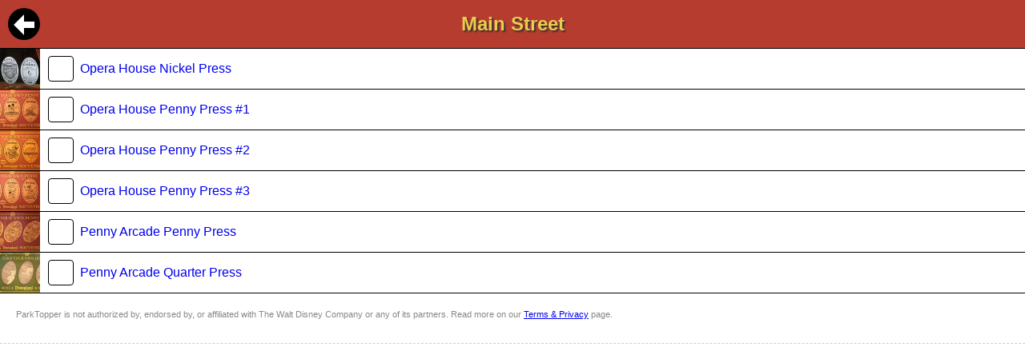

--- FILE ---
content_type: text/html; charset=UTF-8
request_url: https://www.parktopper.com/5/7/main-street.html
body_size: 1509
content:
<!DOCTYPE html><html lang="en"><head><meta charset="utf-8"><meta name="viewport" content="width=device-width,initial-scale=1"><link rel="shortcut icon" href="/favicon.ico"><link rel="manifest" href="/manifest.json"><meta name="keywords" content="disney, disneyland, checklist, attraction, ride, mickey mouse"/><meta name="description" content="A list of all Penny Press in Main Street in Disneyland. Keep track of everything that you've completed."/><meta name="viewport" content="width=device-width"/><link rel="canonical" id="canonical" href="https://www.parktopper.com/5/7/main-street.html"><meta name="apple-mobile-web-app-title" content="ParkTopper"><meta name="apple-mobile-web-app-capable" content="yes"><link rel="apple-touch-icon" href="/images/icons/Icon-114.png"><link rel="apple-touch-icon" sizes="144x144" href="/images/icons/Icon-144.png"><link rel="apple-touch-icon" sizes="152x152" href="/images/icons/Icon-152.png"><link rel="apple-touch-icon" sizes="180x180" href="/images/icons/Icon-180.png"><link rel="apple-touch-icon" sizes="167x167" href="/images/icons/Icon-167.png"><script async="async" src="https://www.googletagservices.com/tag/js/gpt.js"></script><script>var googletag=googletag||{};googletag.cmd=googletag.cmd||[]</script><script>googletag.cmd.push(function(){var e=googletag.sizeMapping().addSize([970,0],[[970,90],[728,90],[468,60]]).addSize([728,0],[[728,90],[468,60]]).addSize([468,0],[[468,60]]).addSize([0,0],[320,50]).build();googletag.defineSlot("/1006759/ParkTopper",[[970,90],[728,90],[468,60],[320,50]],"div-gpt-ad-1536943331729-0").defineSizeMapping(e).set("adsense_channel_ids","9427531481").addService(googletag.pubads()),googletag.defineSlot("/1006759/ParkTopperInFeed",[[320,50],[468,60],[970,66]],"div-gpt-ad-1536946797817-0").defineSizeMapping(e).set("adsense_channel_ids","8170575543").addService(googletag.pubads()),googletag.pubads().enableSingleRequest(),googletag.enableServices()})</script><title>ParkTopper - Penny Press - Main Street</title><script async src="https://www.googletagmanager.com/gtag/js?id=UA-92624-15"></script><script>function gtag(){dataLayer.push(arguments)}window.dataLayer=window.dataLayer||[],gtag("js",new Date),gtag("config","UA-92624-15")</script><link href="/static/css/main.dcc5e42d.css" rel="stylesheet"></head><body><div id="root"><div class="App"><div><div class="navbar"><a class="bk-btn" id="backButton" title="Back" href="/5/disneyland.html"><div class="bk-btn-triangle"></div><div class="bk-btn-bar"></div></a> <h1>Main Street</h1> <div class="blank-btn-right"></div></div><div class="list"><div class="row"><img src="/images/353_t.jpg" width="50" height="50" alt="Opera House Nickel Press"><label class="check"><input type="checkbox" value="on"><div class="box"></div></label><a class="row-inner" href="/5/7/353/opera-house-nickel-press.html">Opera House Nickel Press</a></div><div class="row"><img src="/images/350_t.jpg" width="50" height="50" alt="Opera House Penny Press #1"><label class="check"><input type="checkbox" value="on"><div class="box"></div></label><a class="row-inner" href="/5/7/350/opera-house-penny-press-1.html">Opera House Penny Press #1</a></div><div class="row"><img src="/images/351_t.jpg" width="50" height="50" alt="Opera House Penny Press #2 "><label class="check"><input type="checkbox" value="on"><div class="box"></div></label><a class="row-inner" href="/5/7/351/opera-house-penny-press-2-.html">Opera House Penny Press #2 </a></div><div class="row"><img src="/images/352_t.jpg" width="50" height="50" alt="Opera House Penny Press #3"><label class="check"><input type="checkbox" value="on"><div class="box"></div></label><a class="row-inner" href="/5/7/352/opera-house-penny-press-3.html">Opera House Penny Press #3</a></div><div class="row"><img src="/images/354_t.jpg" width="50" height="50" alt="Penny Arcade Penny Press"><label class="check"><input type="checkbox" value="on"><div class="box"></div></label><a class="row-inner" href="/5/7/354/penny-arcade-penny-press.html">Penny Arcade Penny Press</a></div><div class="row"><img src="/images/395_t.jpg" width="50" height="50" alt="Penny Arcade Quarter Press"><label class="check"><input type="checkbox" value="on"><div class="box"></div></label><a class="row-inner" href="/5/7/395/penny-arcade-quarter-press.html">Penny Arcade Quarter Press</a></div></div><div class="bottom" id="bottom">ParkTopper is not authorized by, endorsed by, or affiliated with The Walt Disney Company or any of its partners. Read more on our <a href="/legal.html">Terms &amp; Privacy</a> page.</div></div></div></div><div id="bottom_ad"><div id="div-gpt-ad-1536943331729-0" class="bottom_ad_inner"><script>googletag.cmd.push(function(){googletag.display("div-gpt-ad-1536943331729-0")})</script></div></div><script type="text/javascript" src="/static/js/main.945ad304.js"></script></body></html>

--- FILE ---
content_type: text/html; charset=UTF-8
request_url: https://www.parktopper.com/disney.php
body_size: 19810
content:
[{"id":1,"title":"Attractions","group":1},{"id":2,"title":"Dining","group":1},{"id":3,"title":"Shops","group":1},{"id":5,"title":"Penny Press","group":1},{"id":6,"title":"Other Secrets","group":1},{"id":7,"title":"Main Street","group":2},{"id":8,"title":"Tomorrowland","group":2},{"id":9,"title":"Fantasyland","group":2},{"id":10,"title":"Frontierland","group":2},{"id":11,"title":"Adventureland","group":2},{"id":12,"title":"New Orleans Square","group":2},{"id":13,"title":"Critter Country","group":2},{"id":14,"title":"Toontown","group":2},{"id":100,"title":"Disneyland Railroad","type":1,"land":7,"tags":"","desc":"","hasimage":1},{"id":101,"title":"Main Street Cinema","type":1,"land":7,"tags":"","desc":"","hasimage":1},{"id":102,"title":"Great Moments with Mr. Lincoln","type":1,"land":7,"tags":"","desc":"","hasimage":1},{"id":103,"title":"The Disney Gallery","type":1,"land":7,"tags":"","desc":"","hasimage":1},{"id":104,"title":"Horseless Carriage","type":1,"land":7,"tags":"","desc":"","hasimage":1},{"id":105,"title":"Fire Engine","type":1,"land":7,"tags":"","desc":"","hasimage":1},{"id":106,"title":"Horse-Drawn Streetcars","type":1,"land":7,"tags":"","desc":"","hasimage":1},{"id":107,"title":"Omnibus","type":1,"land":7,"tags":"","desc":"","hasimage":1},{"id":108,"title":"Disneyland Band","type":1,"land":7,"tags":"SHOW","desc":"","hasimage":1},{"id":109,"title":"Flag Retreat","type":1,"land":7,"tags":"SHOW","desc":"Every day, a ceremony is held on Main Street to lower the flag and honor current and former military personnel.  The Disneyland Band and the Dapper Dans often perform patriotic melodies.\r\n<br \/><br \/>\r\nFun fact: The base of the flag pole is actually a broken light post that an Imagineer found on the side of the road in Los Angeles.\r\n<br \/><br \/><a href=\"http:\/\/disneydose.com\/disneyland-main-street-secrets\/#axzz5W6Dskkqx\">Learn More at DisneyDose.com<\/a>\r\n","hasimage":1},{"id":110,"title":"Dapper Dans","type":1,"land":7,"tags":"SHOW","desc":"","hasimage":1},{"id":111,"title":"Straw Hatters","type":1,"land":7,"tags":"SHOW","desc":"","hasimage":1},{"id":112,"title":"Astro Orbitor","type":1,"land":8,"tags":"","desc":"Astro Orbitor is a spinning rocket attraction that has existed since almost the beginning of Disneyland. It was originally called \"Astro Jets\" and then \"Tomorrowland Jets\" and then \"Rocket Jets\" before receiving its current name.  This attraction has moved locations twice. Previous to its current location at the front of Tomorrowland, it was located above the now defunct PeopleMover attraction. \r\n\r\n<br \/><br \/><a href=\"https:\/\/en.wikipedia.org\/wiki\/Astro_Orbiter\">Learn More at Wikipedia.com<\/a>\r\n","hasimage":1},{"id":113,"title":"Buzz Lightyear Astro Blasters","type":1,"land":8,"tags":"FASTPASS","desc":"This is a slow moving, dark ride that features laser guns that you can shoot at targets to collect points. Circles are worth 100 points, Squares 1,000, Diamonds 5,000, and Triangles 10,000. If the targets are lit, they worth 10x their normal score. Additionally there is a hidden target on Zurg's chest that is worth 50,000 points. The higher your score, the higher your rank at the end.\r\n<br \/><br \/>\r\nLevel 1 Star Cadet: 0 \u2013 1,000<br \/>\r\nLevel 2 Space Scout: 1,001 \u2013 10,000<br \/>\r\nLevel 3 Ranger 1st Class: 10,001 \u2013 100,000<br \/>\r\nLevel 4 Planetary Pilot: 100,001 \u2013 300,000<br \/>\r\nLevel 5 Space Ace: 300,001 \u2013 600,000<br \/>\r\nLevel 6 Cosmic Commando: 600,001 \u2013 999,998<br \/>\r\nLevel 7 Galactic Hero: 999,999+<br \/>\r\n\r\n\r\n<br \/><br \/><a href=\"https:\/\/en.wikipedia.org\/wiki\/Buzz_Lightyear_attractions\">Learn More at Wikipedia.com<\/a> and learn more game strategy at <a href=\"http:\/\/disneydose.com\/buzz-lightyear-disneyland-high-score\/\">DisneyDose.com<\/a>.\r\n","hasimage":1},{"id":114,"title":"Finding Nemo Submarine Voyage","type":1,"land":8,"tags":"","desc":"","hasimage":1},{"id":115,"title":"Space Mountain","type":1,"land":8,"tags":"FASTPASS","desc":"","hasimage":1},{"id":116,"title":"Star Tours: The Adventures Continue","type":1,"land":8,"tags":"FASTPASS","desc":"","hasimage":1},{"id":117,"title":"Autopia","type":1,"land":8,"tags":"","desc":"Autopia is a race car track attraction, in which patrons steer specially designed cars through an enclosed track.\r\n<br \/><br \/>\r\n<a href=\"https:\/\/en.wikipedia.org\/wiki\/Autopia\">Learn More at Wikipedia.com<\/a>","hasimage":1},{"id":118,"title":"Star Wars Launch Bay","type":1,"land":8,"tags":"","desc":"","hasimage":1},{"id":119,"title":"Disneyland Monorail","type":1,"land":8,"tags":"","desc":"","hasimage":1},{"id":120,"title":"Disneyland Railroad","type":1,"land":8,"tags":"","desc":"","hasimage":1},{"id":121,"title":"Pixar Shorts @Tomorrowland Theater","type":1,"land":8,"tags":"","desc":"","hasimage":1},{"id":122,"title":"Jedi Training Academy @Tomorrowland Terrace","type":1,"land":8,"tags":"SHOW","desc":"","hasimage":1},{"id":123,"title":"Snow White's Scary Adventures","type":1,"land":9,"tags":"","desc":"","hasimage":1},{"id":124,"title":"Dumbo the Flying Elephant","type":1,"land":9,"tags":"","desc":"","hasimage":1},{"id":125,"title":"Casey Jr. Circus Train","type":1,"land":9,"tags":"","desc":"This miniature railroad is located inside Fantasyland. It gives guests a tour of various scenes from Disney's films.\r\n\r\n<br \/><br \/><a href=\"https:\/\/en.wikipedia.org\/wiki\/Casey_Jr._Circus_Train\">Learn More at Wikipedia.com<\/a>\r\n","hasimage":1},{"id":126,"title":"Mr. Toad's Wild Ride","type":1,"land":9,"tags":"","desc":"","hasimage":1},{"id":127,"title":"Alice in Wonderland","type":1,"land":9,"tags":"","desc":"Guests ride in caterpillar vehicles down the rabbit hole. Pieces of furniture, picture frames, and vases swirl around as guests \"fall\" down the tunnel. As guests enter through the Doorknob, they see the White Rabbit running off with Alice in pursuit. Guests then pass by Tweedle Dee and Tweedle Dum and encounter the White Rabbit, worrying about being late. Then the guests go through the garden of flowers, who sing \"All in the Golden Afternoon\". Riders then pass the Caterpillar, who blows smoky letters and asks \"Who are you?\". The Tiger Lily replies, thinking that Alice and the riders are weeds and pouts in disgust. and a Dandelion pops up and roars at them. Next, guests enter the Tulgey Wood, where they and Alice meet the Cheshire Cat, as well as a pencil bird, an accordion owl, an eyeglasses bird, a horn-shaped duck with its ducklings, an umbrella bird, a cage bird, and a pair of hammer birds nailing a sign to a tree. They then go through the hedge maze and past some singing playing-cards who are painting a white rose tree red, splashing nearby bushes with paint. The White Rabbit announces the Queen of Hearts (and the king) and she plays croquet, using a flamingo as a club and a hedgehog as a ball. The King tells the riders: \"Rule 42: The Queen always wins,\" and the hedgehog ends up rolling into a rose tree. The guests then enter the Queen's courtroom and the Queen orders their execution while a brigade of playing-cards leap towards the guests. Riders escape by pushing their way through the courtroom doors past two guards poised to attack. The vehicles then leave the ride building's second floor and descend in a winding path on a giant vine past the ride queue, before heading to the final scene at the Mad Tea Party. After the Mad Hatter and March Hare sing \"A Very Merry UnBirthday\", Alice proclaims that it's her unbirthday too. The White Rabbit ducks as a giant unbirthday cake with a dynamite candle explodes and the ride vehicles exit back to where they began.\r\n\r\n<br \/><br \/><a href=\"https:\/\/en.wikipedia.org\/wiki\/Alice_in_Wonderland_(Disneyland_attraction)\">Learn More at Wikipedia<\/a>","hasimage":1},{"id":128,"title":"Mad Tea Party","type":1,"land":9,"tags":"","desc":"Mad Tea Party is a spinning ride where you sit inside a giant tea cup and spin around as fast as you can make it go. This attraction was at Disneyland on opening day in 1955. \r\n<br \/><br \/><a href=\"https:\/\/en.wikipedia.org\/wiki\/Mad_Tea_Party\">Learn More at Wikipedia.com<\/a>\r\n\r\n","hasimage":1},{"id":129,"title":"Peter Pan's Flight","type":1,"land":9,"tags":"","desc":"","hasimage":1},{"id":130,"title":"Pinocchio's Daring Journey","type":1,"land":9,"tags":"","desc":"","hasimage":1},{"id":131,"title":"Sleeping Beauty Castle Walkthrough","type":1,"land":9,"tags":"","desc":"","hasimage":1},{"id":132,"title":"King Arthur Carrousel","type":1,"land":9,"tags":"","desc":"","hasimage":1},{"id":133,"title":"Pixie Hollow","type":1,"land":9,"tags":"","desc":"","hasimage":1},{"id":134,"title":"Fantasy Faire Royal Hall","type":1,"land":9,"tags":"","desc":"","hasimage":1},{"id":135,"title":"It's a Small World","type":1,"land":9,"tags":"FASTPASS","desc":"","hasimage":1},{"id":136,"title":"Matterhorn Bobsleds","type":1,"land":9,"tags":"","desc":"Matterhorn Bobsleds is a roller coaster ride that is modeled after a mountain in the Alps. Walt Disney came up with the idea while filming the \"Third Man on the Mountain\" film in Switzerland. There are actually two different tracks, each with a separate line and entrance. The track closest to Fantasyland is slightly longer and has sharper curves.\r\n\r\n<br \/><br \/><a href=\"https:\/\/en.wikipedia.org\/wiki\/Matterhorn_Bobsleds\">Learn More at Wikipedia.com<\/a>\r\n","hasimage":1},{"id":137,"title":"Snow White Grotto","type":1,"land":9,"tags":"","desc":"The white marble statues that adorn this waterfall on the side of Sleeping Beauty's Castle were a gift from Italy.  If you listen carefully you can hear the sounds of woodland creatures and you can even hear Snow White singing.","hasimage":1},{"id":138,"title":"Storybook Land Canal Boats","type":1,"land":9,"tags":"","desc":"","hasimage":1},{"id":139,"title":"Storytelling @Royal Theatre","type":1,"land":9,"tags":"SHOW","desc":"","hasimage":1},{"id":140,"title":"Doughnuts","type":2,"land":7,"tags":"","desc":"","hasimage":1},{"id":141,"title":"Mickey and the Magical Map @Fantasyland Theatre","type":1,"land":9,"tags":"SHOW","desc":"","hasimage":1},{"id":142,"title":"Pearly Band","type":1,"land":9,"tags":"SHOW","desc":"","hasimage":1},{"id":143,"title":"Royal Swing Big Band Ball @Royal Theatre","type":1,"land":9,"tags":"SHOW","desc":"","hasimage":1},{"id":144,"title":"Big Thunder Mountain Railroad","type":1,"land":10,"tags":"FASTPASS","desc":"Big Thunder Mountain Railroad is a mine train roller coaster located in Frontierland.\r\n<br \/><br \/>\r\nAlthough the details of the backstory vary from park to park, all follow the same general story arcs. Some time in the late 1800s, gold was discovered on Big Thunder Mountain in the American Southwest. Overnight, a small mining town named Rainbow Ridge became a thriving one. Mining was prosperous, and an extensive line of mine trains was set up to transport the ore. Unknown to the settlers, the Mountain was a sacred spot to local Native Americans and was cursed.\r\n<br \/><br \/>\r\nBefore long, the settlers' desecration of the mountain caused a great tragedy, which, depending on the park, is usually depicted to be an earthquake, which befell the mines and town, and the town was abandoned. A man was wandering around and boarded an already moving car, interested. He was known to be quite bold and hung on tight as the train went very fast, and he had a wild ride. When he finished, he had many handfuls of gold, and proudly left with his riches. Some time later, the locomotives were found to be racing around the mountain on their own, without engineers or a crew. The Big Thunder Mountain Railroad was founded in the old mining camp to allow wanderers to take rides on the possessed trains.\r\n<br \/><br \/><a href=\"https:\/\/en.wikipedia.org\/wiki\/Big_Thunder_Mountain_Railroad\">Learn More at Wikipedia.com<\/a>\r\n","hasimage":1},{"id":145,"title":"Pirate's Lair on Tom Sawyer Island","type":1,"land":10,"tags":"","desc":"Pirate's Lair is a series of caves, buildings and trails on Tom Sawyers Island. It can be reached by taking one of the rafts that docks near New Orleans Square on Rivers of America.\r\n\r\n<br \/><br \/>Photo courtesy of <a href=\"http:\/\/duchessofdisneyland.com\/disneyland\/pirates-lair-on-tom-sawyer-island\/\">Duchess of Disneyland<\/a>. Read more about Pirate's Lair on her website.","hasimage":1},{"id":146,"title":"Shooting Exposition","type":1,"land":10,"tags":"","desc":"","hasimage":1},{"id":147,"title":"Mark Twain Riverboat","type":1,"land":10,"tags":"","desc":"","hasimage":1},{"id":148,"title":"Rafts to Tom Sawyer's Island","type":1,"land":10,"tags":"","desc":"","hasimage":1},{"id":149,"title":"Sailing Ship Columbia","type":1,"land":10,"tags":"","desc":"","hasimage":1},{"id":150,"title":"Laughing Stock Co. @The Golden Horseshoe Stage","type":1,"land":10,"tags":"SHOW","desc":"","hasimage":1},{"id":151,"title":"Fantasmic!","type":1,"land":10,"tags":"SHOW","desc":"","hasimage":1},{"id":153,"title":"Tarzan's Treehouse Walkthrough","type":1,"land":11,"tags":"","desc":"","hasimage":1},{"id":154,"title":"Jungle Cruise","type":1,"land":11,"tags":"","desc":"","hasimage":1},{"id":155,"title":"Indiana Jones Adventure","type":1,"land":11,"tags":"FASTPASS","desc":"","hasimage":1},{"id":156,"title":"Walt Disney\u2019s Enchanted Tiki Room","type":1,"land":11,"tags":"","desc":"This is a Polynesian themed musical show featuring animatronic singing birds, plants and statues. Four lifelike macaws named Jos\u00e9, Michael, Pierre, and Fritz host the show and introduce the rest of the cast. The 12 minute, air-conditioned show is a nice way to relax after being on your feet all day.\r\n<br \/><br \/><a href=\"https:\/\/en.wikipedia.org\/wiki\/Walt_Disney%27s_Enchanted_Tiki_Room\">Learn More at Wikipedia.com<\/a>\r\n","hasimage":1},{"id":157,"title":"Pirates of the Caribbean","type":1,"land":12,"tags":"","desc":"","hasimage":1},{"id":158,"title":"Haunted Mansion","type":1,"land":12,"tags":"FASTPASS","desc":"","hasimage":1},{"id":159,"title":"Disneyland Railroad","type":1,"land":12,"tags":"","desc":"","hasimage":1},{"id":160,"title":"Jambalaya Jazz","type":1,"land":12,"tags":"SHOW","desc":"","hasimage":1},{"id":161,"title":"Royal Street Bachelors","type":1,"land":12,"tags":"SHOW","desc":"","hasimage":1},{"id":162,"title":"The Bootstrappers","type":1,"land":12,"tags":"SHOW","desc":"","hasimage":1},{"id":163,"title":"Splash Mountain","type":1,"land":13,"tags":"FASTPASS","desc":"","hasimage":1},{"id":164,"title":"The Many Adventures of Winnie the Pooh","type":1,"land":13,"tags":"","desc":"","hasimage":1},{"id":165,"title":"Davy Crockett's Explorer Canoes","type":1,"land":10,"tags":"","desc":"","hasimage":1},{"id":166,"title":"Mickey's House and Meet Mickey","type":1,"land":14,"tags":"","desc":"","hasimage":1},{"id":167,"title":"Minnie's House and Meet Minnie","type":1,"land":14,"tags":"","desc":"","hasimage":1},{"id":168,"title":"Goofy's Playhouse","type":1,"land":14,"tags":"","desc":"","hasimage":1},{"id":169,"title":"Donald's Boat","type":1,"land":14,"tags":"","desc":"","hasimage":1},{"id":170,"title":"Chip 'n Dale's Treehouse","type":1,"land":14,"tags":"","desc":"Climb inside this treehouse, climb the spiral staircase, and explore Chip 'n Dale's house. Located at the far end of Toontown.","hasimage":1},{"id":171,"title":"Roger Rabbit's Car Toon Spin","type":1,"land":14,"tags":"","desc":"","hasimage":1},{"id":172,"title":"Disneyland Railroad","type":1,"land":14,"tags":"","desc":"","hasimage":1},{"id":173,"title":"Gadget's Go Coaster","type":1,"land":14,"tags":"","desc":"","hasimage":1},{"id":174,"title":"Snow White Grotto Wishing Well","type":6,"land":9,"tags":"","desc":"You can sometimes hear Snow White's voice echoing from the wishing well, located to the side of Sleeping Beauty's Castle. An inscription reads, \"Your wishes will help children everywhere.\"  Any coins tossed into this well are donated to charities benefiting children.","hasimage":1},{"id":230,"title":"Carnation Cafe","type":2,"land":7,"tags":"","desc":"","hasimage":1},{"id":231,"title":"Gibson Girl Ice Cream Parlor","type":2,"land":7,"tags":"","desc":"","hasimage":1},{"id":232,"title":"Refresment Corner","type":2,"land":7,"tags":"","desc":"","hasimage":1},{"id":233,"title":"Market House","type":2,"land":7,"tags":"","desc":"","hasimage":1},{"id":234,"title":"Plaza Inn","type":2,"land":7,"tags":"","desc":"","hasimage":1},{"id":235,"title":"Jolly Holiday Bakery Cafe","type":2,"land":7,"tags":"","desc":"","hasimage":1},{"id":236,"title":"Tiki Juice Bar","type":2,"land":11,"tags":"","desc":"","hasimage":1},{"id":237,"title":"Tropical Imports","type":2,"land":11,"tags":"","desc":"","hasimage":1},{"id":238,"title":"Bengal Barbecue","type":2,"land":11,"tags":"","desc":"A quick service restaurant in Adventureland that serves a variety of barbecue dishes.\r\n<br \/><br \/>\r\n<a href=\"https:\/\/disneyland.disney.go.com\/dining\/disneyland\/bengal-barbecue\/menus\/\">Menu<\/a>","hasimage":1},{"id":239,"title":"Royal Street Veranda","type":2,"land":12,"tags":"","desc":"","hasimage":1},{"id":240,"title":"Blue Bayou Restaurant","type":2,"land":12,"tags":"Waiter","desc":"","hasimage":1},{"id":241,"title":"Cafe Orleans","type":2,"land":12,"tags":"","desc":"","hasimage":1},{"id":242,"title":"French Market Restaurant","type":2,"land":12,"tags":"","desc":"A counter service restaurant in New Orleans Square that serves southern specialties, soups, salads and sandwiches.\r\n<br \/><br \/><a href=\"https:\/\/disneyland.disney.go.com\/dining\/disneyland\/french-market-restaurant\/menus\/\">Menu<\/a>\r\n","hasimage":1},{"id":243,"title":"Mint Julep Bar","type":2,"land":12,"tags":"","desc":"","hasimage":1},{"id":244,"title":"Club 33","type":2,"land":12,"tags":"","desc":"","hasimage":1},{"id":245,"title":"21 Royal","type":2,"land":12,"tags":"","desc":"","hasimage":1},{"id":246,"title":"Harbour Galley","type":2,"land":13,"tags":"","desc":"","hasimage":1},{"id":247,"title":"Hungry Bear Restaurant","type":2,"land":13,"tags":"","desc":"","hasimage":1},{"id":248,"title":"Fruit Stand in Critter Country","type":2,"land":13,"tags":"","desc":"Quick healthy snacks can be found at the fruit carts around Disneyland.","hasimage":1},{"id":249,"title":"River Belle Terrace","type":2,"land":10,"tags":"","desc":"","hasimage":1},{"id":250,"title":"Stage Door Cafe","type":2,"land":10,"tags":"","desc":"","hasimage":1},{"id":251,"title":"The Golden Horseshoe","type":2,"land":10,"tags":"","desc":"","hasimage":1},{"id":252,"title":"Rancho del Zocalo Restaurante","type":2,"land":10,"tags":"","desc":"","hasimage":1},{"id":253,"title":"Ship to Shore Marketplace","type":2,"land":10,"tags":"","desc":"","hasimage":1},{"id":254,"title":"Maurice's Treats","type":2,"land":9,"tags":"","desc":"","hasimage":1},{"id":255,"title":"Red Rose Taverne","type":2,"land":9,"tags":"","desc":"","hasimage":1},{"id":256,"title":"Troubadour Tavern","type":2,"land":9,"tags":"","desc":"","hasimage":1},{"id":257,"title":"Edelweiss Snacks","type":2,"land":9,"tags":"","desc":"","hasimage":1},{"id":258,"title":"Pluto's Dog House","type":2,"land":14,"tags":"","desc":"A counter service restaurant in Toontown that serves hot dogs.\r\n<br \/><br \/><a href=\"https:\/\/disneyland.disney.go.com\/dining\/disneyland\/plutos-dog-house\/menus\/\">Menu<\/a>\r\n","hasimage":1},{"id":259,"title":"Galactic Grill","type":2,"land":8,"tags":"","desc":"","hasimage":1},{"id":260,"title":"The Spirit of Refreshment","type":2,"land":8,"tags":"","desc":"","hasimage":1},{"id":261,"title":"Redd Rockett's Pizza Port","type":2,"land":8,"tags":"","desc":"","hasimage":1},{"id":262,"title":"20th Century Music Company","type":3,"land":7,"tags":"","desc":"","hasimage":1},{"id":263,"title":"Candy Kitchen","type":3,"land":7,"tags":"","desc":"Located inside the Candy Palace shop, you can look through the glass and watch Disney's candy makers at work creating the wonderful treats that you can purchase and enjoy.","hasimage":1},{"id":264,"title":"Candy Palace","type":3,"land":7,"tags":"","desc":"This candy shop, located in the center of Main Street, has many old-fashioned treats for sale.","hasimage":1},{"id":265,"title":"China Closet","type":3,"land":7,"tags":"","desc":"","hasimage":1},{"id":266,"title":"Crystal Arts","type":3,"land":7,"tags":"","desc":"","hasimage":1},{"id":267,"title":"Crystal Arcade","type":3,"land":7,"tags":"","desc":"","hasimage":1},{"id":268,"title":"Disney Clothiers, Ltd.","type":3,"land":7,"tags":"","desc":"","hasimage":1},{"id":269,"title":"Disneyana","type":3,"land":7,"tags":"","desc":"","hasimage":1},{"id":270,"title":"Disney Showcase","type":3,"land":7,"tags":"","desc":"","hasimage":1},{"id":271,"title":"Emporium","type":3,"land":7,"tags":"","desc":"","hasimage":1},{"id":272,"title":"Magic Shop","type":3,"land":7,"tags":"","desc":"","hasimage":1},{"id":273,"title":"Main Street Pin Shop","type":3,"land":7,"tags":"","desc":"","hasimage":1},{"id":274,"title":"New Century Jewelry","type":3,"land":7,"tags":"","desc":"","hasimage":1},{"id":275,"title":"Newsstand","type":3,"land":7,"tags":"","desc":"","hasimage":1},{"id":276,"title":"Penny Arcade","type":3,"land":7,"tags":"","desc":"","hasimage":1},{"id":277,"title":"Silhouette Studio","type":3,"land":7,"tags":"","desc":"","hasimage":1},{"id":278,"title":"Adventureland Bazaar","type":3,"land":11,"tags":"","desc":"","hasimage":1},{"id":279,"title":"South Seas Traders","type":3,"land":11,"tags":"","desc":"","hasimage":1},{"id":280,"title":"Roger Rabbit Fountain","type":6,"land":14,"tags":"","desc":"This fountain, featuring Roger Rabbit, is found right outside the entrance to Roger Rabbit's Car Toon Spin.","hasimage":1},{"id":281,"title":"La Mascarade D'Orleans","type":3,"land":12,"tags":"","desc":"","hasimage":1},{"id":282,"title":"Port Royal Curios and Curiosities","type":3,"land":12,"tags":"","desc":"","hasimage":1},{"id":283,"title":"Le Bat en Rouge","type":3,"land":12,"tags":"","desc":"","hasimage":1},{"id":284,"title":"Mlle. Antoinette\u2019s Parfumerie","type":3,"land":12,"tags":"","desc":"","hasimage":1},{"id":285,"title":"Haunted Mansion Exit Gift Shop","type":3,"land":12,"tags":"","desc":"This small gift shop is located at the exit of the Haunted Mansion, near the Splash Mountain Fastpass distribution kiosks.","hasimage":1},{"id":286,"title":"Pieces of Eight","type":3,"land":12,"tags":"","desc":"","hasimage":1},{"id":287,"title":"Cristal d'Orleans","type":3,"land":12,"tags":"","desc":"","hasimage":1},{"id":288,"title":"Pooh Corner","type":3,"land":13,"tags":"","desc":"","hasimage":1},{"id":289,"title":"The Briar Patch","type":3,"land":13,"tags":"","desc":"","hasimage":1},{"id":290,"title":"Professor Barnaby Owl's Photographic Art Studio","type":3,"land":13,"tags":"","desc":"","hasimage":1},{"id":291,"title":"Bonanza Outfitters","type":3,"land":10,"tags":"","desc":"","hasimage":1},{"id":292,"title":"Westward Ho Trading Company","type":3,"land":10,"tags":"","desc":"","hasimage":1},{"id":293,"title":"Pioneer Mercantile","type":3,"land":10,"tags":"","desc":"","hasimage":1},{"id":294,"title":"Silver Spur","type":3,"land":10,"tags":"","desc":"","hasimage":1},{"id":295,"title":"Bibbidi Bobbidi Boutique","type":3,"land":9,"tags":"","desc":"","hasimage":1},{"id":296,"title":"Fairy Tale Treasures","type":3,"land":9,"tags":"","desc":"","hasimage":1},{"id":297,"title":"It's a Small World Toy Shop","type":3,"land":9,"tags":"","desc":"","hasimage":1},{"id":298,"title":"Le Petit Chalet","type":3,"land":9,"tags":"","desc":"","hasimage":1},{"id":299,"title":"Winnie the Pooh and Friends","type":1,"land":13,"tags":"","desc":"","hasimage":1},{"id":300,"title":"The Mad Hatter","type":3,"land":9,"tags":"","desc":"","hasimage":1},{"id":301,"title":"Toontown Five and Dime","type":3,"land":14,"tags":"","desc":"","hasimage":1},{"id":302,"title":"Gag Factory","type":3,"land":14,"tags":"","desc":"","hasimage":1},{"id":303,"title":"Autopia's Winner Circle","type":3,"land":8,"tags":"","desc":"","hasimage":1},{"id":304,"title":"Little Green Men Store Command","type":3,"land":8,"tags":"","desc":"","hasimage":1},{"id":305,"title":"The Star Trader","type":3,"land":8,"tags":"","desc":"","hasimage":1},{"id":306,"title":"Tomorrowlanding","type":3,"land":8,"tags":"","desc":"","hasimage":1},{"id":307,"title":"Tour Gardens","type":1,"land":7,"tags":"","desc":"Guided tours start here on Main Street, including the popular \"Walk in Walt's Disneyland Footsteps\".  A guided tour offers a unique way to experience the park.","hasimage":1},{"id":308,"title":"Guide 1 Shop","type":3,"land":7,"tags":"","desc":"","hasimage":1},{"id":309,"title":"Guide 2 Shop","type":3,"land":7,"tags":"","desc":"","hasimage":1},{"id":310,"title":"City Hall","type":1,"land":7,"tags":"","desc":"At City Hall you can get a free button to wear if it's your Birthday.","hasimage":1},{"id":311,"title":"Lilly Belle Scale Model Train","type":1,"land":7,"tags":"","desc":"Located inside the Main Street Train Station, the plaque reads: Long ago, in the backyard of Walt Disney's Holmby Hills home, this engine whistled and steamed its way around a miniature track.  Walt was fond of taking his daughters, Diane and Sharon, as well as his employees' families, and friends for a ride on the \"Carolwood Pacific Railroad.\" The train's engine, called the Lilly Belle, was named for Mrs. disney. Walt grew so fond of the miniature train, that later it served as a 1\/8 scale model for the full-sized C.K. Holliday that has circled Disneyland every day since July 17, 1955.","hasimage":1},{"id":312,"title":"Main Street Station Scale","type":1,"land":7,"tags":"","desc":"","hasimage":1},{"id":313,"title":"Disneyana Art on Demand","type":1,"land":7,"tags":"","desc":"","hasimage":1},{"id":314,"title":"Disneyana Mosler Safe","type":1,"land":7,"tags":"","desc":"","hasimage":1},{"id":315,"title":"Disney Gallery Cell Artist","type":1,"land":7,"tags":"","desc":"","hasimage":1},{"id":316,"title":"Disney Gallery Sketch Artist","type":1,"land":7,"tags":"","desc":"","hasimage":1},{"id":317,"title":"Emporium Store Windows","type":1,"land":7,"tags":"","desc":"","hasimage":1},{"id":318,"title":"Opera House Museum","type":1,"land":7,"tags":"","desc":"See the original park bench where Walt Disney had the idea for Disneyland.  See a model of the White House and a map of Disneyland as it was on opening day among other exhibits.","hasimage":1},{"id":319,"title":"Opera House Movie","type":1,"land":7,"tags":"","desc":"A short movie narrated by Steve Martin about the history of Disneyland.  It is located in the waiting area for the Great Moments with Mr. Lincoln show.","hasimage":1},{"id":320,"title":"Disney Showcase Custom Embroiderey","type":3,"land":7,"tags":"","desc":"","hasimage":1},{"id":321,"title":"Fire Department","type":1,"land":7,"tags":"","desc":"","hasimage":1},{"id":322,"title":"Native American Statue","type":6,"land":7,"tags":"","desc":"This statue, on Main Street, has been here since the park opened. It used to advertise the Disneyland Tobacco Shop that closed in 1991, but the statue remains.\r\n<br \/><br \/><a href=\"http:\/\/findingmickey.squarespace.com\/disneyland-facts\/main-street-usa\/1692135\">Learn More at FindingMickey.com<\/a>\r\n","hasimage":1},{"id":323,"title":"Party Line Phones","type":1,"land":7,"tags":"","desc":"","hasimage":1},{"id":324,"title":"Main Street Lockers","type":3,"land":7,"tags":"","desc":"","hasimage":1},{"id":325,"title":"Fortuosity Shop Model Train","type":1,"land":7,"tags":"","desc":"","hasimage":1},{"id":326,"title":"Emporium Dioramas","type":1,"land":7,"tags":"","desc":"","hasimage":1},{"id":327,"title":"Casting Agency Listing","type":6,"land":7,"tags":"","desc":"This sign is to the left of the Casting Agency door on Main Street, near the Main Street Cinema. It contains many amusing job descriptions that reference the original Disneyland attractions, including some attractions that no longer exist.","hasimage":1},{"id":328,"title":"Fruit Stand","type":2,"land":7,"tags":"","desc":"Quick healthy snacks can be found at the fruit carts around Disneyland.","hasimage":1},{"id":329,"title":"Chester Drawer's","type":3,"land":7,"tags":"","desc":"","hasimage":1},{"id":330,"title":"Fargo's Palm Parlor","type":6,"land":7,"tags":"","desc":"Just a nice place to sit and watch people on Main Street.  Its the only porch and the only chair on Main Street.","hasimage":1},{"id":331,"title":"Photo Supply Co","type":3,"land":7,"tags":"","desc":"","hasimage":1},{"id":332,"title":"Carriage Place Clothing Co.","type":3,"land":7,"tags":"","desc":"","hasimage":1},{"id":333,"title":"Churros on Main Street","type":2,"land":7,"tags":"","desc":"A churro is a fried-dough pastry covered in cinnamon sugar.","hasimage":1},{"id":334,"title":"Popcorn on Main Street","type":2,"land":7,"tags":"","desc":"Fresh popped popcorn is a classic old-fashioned treat at Disneyland.  The souvenir buckets are quite popular.","hasimage":1},{"id":335,"title":"Mad Hatter","type":3,"land":7,"tags":"","desc":"","hasimage":1},{"id":336,"title":"Baby Care Center","type":3,"land":7,"tags":"","desc":"","hasimage":1},{"id":337,"title":"First Aid","type":3,"land":7,"tags":"","desc":"","hasimage":1},{"id":338,"title":"Little Red Wagon","type":2,"land":7,"tags":"","desc":"","hasimage":1},{"id":339,"title":"Castle Brothers","type":3,"land":7,"tags":"","desc":"","hasimage":1},{"id":340,"title":"Castle Brothers Mini Carrossel","type":6,"land":7,"tags":"","desc":"This motorized miniature carrossel can be found on the back wall of the Castle Brothers building in the middle of Main Street.","hasimage":1},{"id":341,"title":"Walt's Private Apartment","type":6,"land":7,"tags":"","desc":"The only way to view Walt's private apartment above the Fire Station on Mainstreet is via a VIP tour, but you can see the lamp in the window, which is always lit as a tribute.\r\n<br \/><br \/>\r\n<a href=\"http:\/\/www.justdisney.com\/features\/apartment.html\">Read More at JustDisney.com<\/a>","hasimage":1},{"id":342,"title":"Fortuosity Shop","type":3,"land":7,"tags":"","desc":"","hasimage":1},{"id":343,"title":"Ragtime Piano","type":1,"land":7,"tags":"","desc":"","hasimage":1},{"id":344,"title":"Electricity Machine","type":1,"land":7,"tags":"","desc":"","hasimage":1},{"id":345,"title":"Penny Flicks","type":1,"land":7,"tags":"","desc":"In the Penny Arcade on Main Street, there are 8 short flicks that you can watch for a penny each: Battling Twins, The Big Beauty Buster, Monkey Business, Errand Boy, Special Delivery, Forbidden Sweets, Just Desserts, and The Adventures of Charlie Chaplin.","hasimage":1},{"id":346,"title":"Esmeralda","type":1,"land":7,"tags":"","desc":"","hasimage":1},{"id":347,"title":"Concert Orchestrion","type":6,"land":7,"tags":"","desc":"Tucked away in the back of the Penny Arcade on Main Street, you will find this a mechanical, automatic orchestra in a box.  Every few minutes a song will play and you can watch the gears turn and marvel at this mechanical wonder.","hasimage":1},{"id":348,"title":"Pinocchio - Make Him Dance","type":1,"land":7,"tags":"","desc":"","hasimage":1},{"id":349,"title":"True Grip Challenge","type":1,"land":7,"tags":"","desc":"","hasimage":1},{"id":350,"title":"Opera House Penny Press #1","type":5,"land":7,"tags":"","desc":"1) Tinker Bell: Fantasyland<br \/>\r\n2) Mickey: Toontown<br \/>\r\n3) Donald Duck: Adventureland<br \/>\r\n<br \/>\r\nLocated in the Main Street Opera House at the exit of the Great Moments with Mr. Lincoln Attraction.","hasimage":1},{"id":351,"title":"Opera House Penny Press #2 ","type":5,"land":7,"tags":"","desc":"1) Goofy: New Orleans Square<br \/>\r\n2) Mickey: Frontierland<br \/>\r\n3) Pluto: Tomorrowland<br \/>\r\n<br \/>\r\nLocated in the Main Street Opera House at the exit of the Great Moments with Mr. Lincoln Attraction.","hasimage":1},{"id":352,"title":"Opera House Penny Press #3","type":5,"land":7,"tags":"","desc":"1) Mickey and Minnie: Main Street USA<br \/>\r\n2) Mickey: Let the Memories Begin<br \/>\r\n3) Br'er Fox: Critter Country<br \/>\r\n<br \/>\r\nLocated in the Main Street Opera House at the exit of the Great Moments with Mr. Lincoln Attraction.","hasimage":1},{"id":353,"title":"Opera House Nickel Press","type":5,"land":7,"tags":"","desc":"1) The Walt Disney Story<br \/>\r\n2) Penny Arcade<br \/>\r\n3) Main Street Cinema<br \/>\r\n<br \/>\r\nLocated in the Main Street Opera House at the exit of the Great Moments with Mr. Lincoln Attraction.","hasimage":1},{"id":354,"title":"Penny Arcade Penny Press","type":5,"land":7,"tags":"","desc":"1) Eagle: To Honor America<br \/>\r\n2) Dragon<br \/>\r\n3) Butterfly<br \/>\r\n<br \/>\r\nLocated in the Main Street Penny Arcade.","hasimage":1},{"id":355,"title":"The Hub Gardens","type":1,"land":7,"tags":"","desc":"Admire the beautiful gardens in the central hub, and maybe see some well fed ducks.","hasimage":1},{"id":356,"title":"Partners Statue","type":1,"land":7,"tags":"","desc":"","hasimage":1},{"id":357,"title":"Character Statues","type":6,"land":7,"tags":"","desc":"In the Hub you can find statues of Chip & Dale, the White Rabbit, Goofy, Pluto, Dumbo, Pinocchio, Minnie Mouse, and Donald Duck.","hasimage":1},{"id":358,"title":"Turkey Leg Stand","type":2,"land":7,"tags":"","desc":"","hasimage":1},{"id":359,"title":"Frozen Treats on Main Street","type":2,"land":7,"tags":"","desc":"","hasimage":1},{"id":360,"title":"Sleeping Beauty Castle Bridge","type":1,"land":9,"tags":"","desc":"","hasimage":1},{"id":361,"title":"Clopin's Music Box","type":6,"land":9,"tags":"","desc":"Clopin's Music Box is located in Fantasy Faire. Turn the crank and you will see and hear a song from Disney's The Hunchback of Notre Dame.","hasimage":1},{"id":362,"title":"Figaro the Cat","type":6,"land":9,"tags":"","desc":"In Fantasy Faire above the walkway that leads to Frontierland you can spot Figaro the cat and  blue bird in a cage. If you watch carefully, you can see him move.","hasimage":1},{"id":363,"title":"Kugel Ball Fountain","type":1,"land":8,"tags":"","desc":"","hasimage":1},{"id":364,"title":"Splash Mountain Penny Press","type":5,"land":13,"tags":"","desc":"1) Mickey is wet<br \/>\r\n2) Br'er Bear and Br'er Fox<br \/>\r\n3) Mickey and Pluto<br \/>\r\n<br \/>\r\nLocated at the exit from Splash Mountain near Professor Barnaby Owl's Photographic Art Studio","hasimage":1},{"id":365,"title":"Fowlers Inn","type":6,"land":10,"tags":"","desc":"Behind Harbour Galley, there is a secret pathway to Critter Country that few people know about. Along the path you will see a building named Fowler's Inn which is named after a Navy Admiral, Joe Fowler who helped with the development of Rivers of America and the Mark Twain ship.\r\n<br \/><br \/><a href=\"http:\/\/duchessofdisneyland.com\/disneyland\/fowlers-harbor\/\">Learn More at Duchess of Disneyland<\/a>\r\n","hasimage":1},{"id":366,"title":"Harbour Galley Knots","type":6,"land":10,"tags":"","desc":"Very few people go behind Harbour Galley, but you should. There is a secret walkway to Critter Country and if you stop and look around, you'll find this rope attached to the wall that illustrates different types of knots that might be useful to know if you worked aboard a ship.","hasimage":1},{"id":367,"title":"Popcorn in New Orleans Square","type":2,"land":12,"tags":"","desc":"Fresh popped popcorn is a classic old-fashioned treat at Disneyland.  The souvenir buckets are quite popular.","hasimage":1},{"id":368,"title":"Churros in New Orleans Square","type":2,"land":12,"tags":"","desc":"A churro is a fried-dough pastry covered in cinnamon sugar.","hasimage":1},{"id":369,"title":"Dead Man's Grotto","type":1,"land":10,"tags":"","desc":"","hasimage":1},{"id":370,"title":"Suspension Bridge","type":1,"land":10,"tags":"","desc":"","hasimage":1},{"id":371,"title":"Bone Cage","type":6,"land":10,"tags":"","desc":"You can climb inside this cage made out of bones on Tom Sawyer Island. It's located in Smuggler's Cove.","hasimage":1},{"id":372,"title":"Pontoon Bridge","type":1,"land":10,"tags":"","desc":"","hasimage":1},{"id":373,"title":"Treasure Chest Skeleton","type":1,"land":10,"tags":"","desc":"","hasimage":1},{"id":374,"title":"Ship's Wheel","type":6,"land":10,"tags":"","desc":"This ship's wheel is located on Tom Sawyer Island on the shore near Castle Rock.","hasimage":1},{"id":375,"title":"Pirate Treasure","type":6,"land":10,"tags":"","desc":"On Tom Sawyer Island, behind Fort Wilderness you can find a huge pirate treasure just waiting to be pillaged.","hasimage":1},{"id":376,"title":"Pirate's Den","type":1,"land":10,"tags":"","desc":"","hasimage":1},{"id":377,"title":"Fort Wilderness","type":6,"land":10,"tags":"","desc":"Fort Wilderness lies at the far end of Tom Sawyer Island.  It used to be a fun fort that accessible by guests, but it is now used for Fantasmic.\r\n\r\n<br \/><br \/><a href=\"https:\/\/www.yesterland.com\/fortwilderness.html\">Learn More at Yesterland.com<\/a>\r\n","hasimage":1},{"id":378,"title":"Will Turner Blacksmith","type":6,"land":10,"tags":"","desc":"You'll find this reference to the Pirates of the Caribbean movie on the back side of Tom Sawyer island near the Fantasmic stage.","hasimage":1},{"id":379,"title":"Treehouse","type":1,"land":10,"tags":"","desc":"","hasimage":1},{"id":380,"title":"Gene Lamp","type":1,"land":11,"tags":"","desc":"","hasimage":1},{"id":381,"title":"Raiders of the Lost Ark Truck","type":6,"land":11,"tags":"","desc":"This truck that sits in the line queue for Indiana Jones Adventure is an actual truck used in the Raiders of the Lost Ark film.","hasimage":1},{"id":382,"title":"Dominguez Tree","type":6,"land":11,"tags":"","desc":"According to Walt Disney's horticulturalist, Morgan Evans, \"Planted in 1896 by an early rancher, it was a stalwart and revered resident of his front lawn, admired by three generations of children and adults. One member of the family was married beneath it. When the owner of the land sold his acreage to Walt Disney in 1954, he requested that this venerable palm be preserved. Walt was more than happy to oblige, but since the tree stood in the middle of Section C of the projected parking lot, he ordered that it be carefully 'balled,' lifted tenderly from its old home and trundled, all fifteen tons of it, to Adventureland.\"\r\n<br \/><br \/>\r\nToday you can find this Canary Island date palm between Jungle Cruise and Indian Jones Adventure.\r\n<br \/><br \/><a href=\"http:\/\/duchessofdisneyland.com\/disneyland\/the-dominguez-tree\/\">Read More at Duchess of Disneyland<\/a>","hasimage":1},{"id":383,"title":"Shrunken Ned","type":6,"land":11,"tags":"","desc":"Insert 50 cents and listen to Shrunken Ned tell your fortune in a humorous way. At the end, be sure to grab your printed fortune below.","hasimage":1},{"id":384,"title":"Lilly Belle Train Car","type":6,"land":7,"tags":"","desc":"The Lilly Belle is a private train car that was used to transport VIPs around the park.  Walt Disney's wife, Lillian, helped decorate it, so it was named after her.  This car is open to the public on a very limited basis. If you get into the park right when it opens and go ask at the Main Street Train Station, you may be able to get a ticket to return later in the day to ride this special car.\r\n<br \/><br \/><a href=\"http:\/\/www.disneydaze.com\/blog\/2015\/6\/14\/all-aboard-the-lilly-belle\">Learn More at DisneyDaze.com<\/a>\r\n","hasimage":1},{"id":385,"title":"Walt and Roy's Initials","type":6,"land":12,"tags":"","desc":"You can see Walt Disney's and Roy Disney's initials in gold on the balcony above Pirates of the Caribbean. The balcony is currently part of the 21 Royal private dining experience.","hasimage":1},{"id":386,"title":"Pirate's Ship Mast","type":6,"land":12,"tags":"","desc":"From certain places near New Orleans Square you can see a ship's mast poking up from behind one of the buildings. Standing near the Petrified Tree along Rivers of America is a good spot.  The story goes that in the original concept drawings for New Orleans Square, there was a ships mast on top of the Pirates of the Caribbean building to give a sense of depth and to indicate that there was water on the other side of New Orleans Square.  This didn't make it into the original construction plans, but years later, when installing some light fixtures on top of the building, the plans were revived.","hasimage":1},{"id":387,"title":"Petrified Tree","type":1,"land":10,"tags":"","desc":"","hasimage":1},{"id":388,"title":"Silver Spur Music Box","type":1,"land":10,"tags":"","desc":"","hasimage":1},{"id":389,"title":"Castle Holiday Shoppe","type":3,"land":9,"tags":"","desc":"","hasimage":1},{"id":390,"title":"Evil Queen","type":6,"land":9,"tags":"","desc":"In the window above Snow White's Scary Adventures you can sometimes spot the Evil Queen peeking out from behind the curtains. If the curtains are closed, just keep watching.","hasimage":1},{"id":391,"title":"Enchanted Chamber","type":3,"land":9,"tags":"","desc":"","hasimage":1},{"id":392,"title":"Fantasyland Theatre","type":1,"land":9,"tags":"","desc":"","hasimage":1},{"id":393,"title":"Popcorn near Small World","type":2,"land":9,"tags":"","desc":"Fresh popped popcorn is a classic old-fashioned treat at Disneyland.  The souvenir buckets are quite popular.","hasimage":1},{"id":394,"title":"Sleeping Beauty Castle Accessible Experience","type":1,"land":9,"tags":"","desc":"","hasimage":1},{"id":395,"title":"Penny Arcade Quarter Press","type":5,"land":7,"tags":"","desc":"1) Peter Pan: Here you leave today, and visit the worlds of yesterday, tomorrow, and fantasy.<br \/>\r\n2) Mickey: It's kind of fun to do the impossible.<br \/>\r\n3) Castle: If you can dream it, you can do it.<br \/>\r\n<br \/>\r\nLocated in the Main Street Penny Arcade.","hasimage":1},{"id":396,"title":"Star Trader Quarter Press #1","type":5,"land":8,"tags":"","desc":"1) Star Wars - Kylo Ren<br \/>\r\n2) Star Wars - First Order Power<br \/>\r\n3) Star Wars - Captain Phasma<br \/>\r\n<br \/>\r\nLocated in the Star Trader gift shop.","hasimage":1},{"id":397,"title":"Popcorn in Tomorrowland","type":2,"land":8,"tags":"","desc":"Fresh popped popcorn is a classic old-fashioned treat at Disneyland.  The souvenir buckets are quite popular.","hasimage":1},{"id":398,"title":"East Main Street Alleyway Corridor","type":6,"land":7,"tags":"","desc":"During parades, Main Street can become quite crowded. To quickly bypass Main Street, use the secret passageway that is sometimes opened. It connects the Livery Service & Stable building with a door near First Aid on the other side of Main Street.","hasimage":1},{"id":399,"title":"Caricatures at New Orleans Square","type":1,"land":12,"tags":"","desc":"Get your caricature drawn by a talented Disneyland artist.","hasimage":1},{"id":400,"title":"Pirate Bed","type":6,"land":12,"tags":"","desc":"The headboard of a pirate's bed is above a shelf in the Pieces of Eight gift shop.","hasimage":1},{"id":401,"title":"Fortune Red","type":1,"land":12,"tags":"","desc":"","hasimage":1},{"id":402,"title":"French Market Stage","type":1,"land":12,"tags":"","desc":"This small stage on the patio in the French Market dining area often has live jazz music.","hasimage":1},{"id":403,"title":"Royal Street Sweets","type":3,"land":12,"tags":"","desc":"","hasimage":1},{"id":404,"title":"Portraits at New Orleans Square","type":1,"land":12,"tags":"","desc":"","hasimage":1},{"id":405,"title":"Telegraph Office","type":6,"land":12,"tags":"","desc":"Morse code can be heard coming from the telegraph office near the New Orleans Square Railroad Station. The message is \"TO ALL WHO COME TO DISNEYLAND, WELCOME. HERE AGE RELIVES FOND MEMORIES OF THE PAST, AND HERE YOUTH MAY SAVOR THE CHALLENGE AND PROMISE OF THE FUTURE\"","hasimage":1},{"id":406,"title":"Monkey Chandelier ","type":6,"land":12,"tags":"","desc":"If you go into the Pieces of Eight gift shop and look up, you may see a familiar face.  This monkey is the same monkey that you see in the Pirates of the Caribbean films.","hasimage":1},{"id":407,"title":"Jack Sparrow Voodoo Doll","type":6,"land":12,"tags":"","desc":"When exiting the Pirates of the Caribbean ride, you will walk right past the Pieces of Eight gift shop. Look in the window and you may be able to spot a voodoo doll in the likeness of Jack Sparrow. It resembles the voodoo doll that we saw in the films.","hasimage":1},{"id":408,"title":"Crypt Dated 1764","type":6,"land":12,"tags":"","desc":"Near the Haunted Mansion on the path closest to the water you will find a bricked up crypt dated 1764. This is a reference to a tunnel that was planned, but never built, that would have started by entering a crypt near Haunted Mansion and ended on Tom Sawyer's Island. The tunnel would have been a walk through attraction filled with pirate artifacts.\r\n<br \/><br \/>\r\nRead more at <a href=\"https:\/\/longforgottenhauntedmansion.blogspot.com\/2010\/09\/jean-lafitte-and-mega-theme-temptation.html\">Long-Forgotten<\/a>","hasimage":1},{"id":409,"title":"New Orleans Square Balconies","type":6,"land":12,"tags":"","desc":"Sounds can be heard coming from the windows in this balcony and others in New Orleans Square.","hasimage":1},{"id":410,"title":"Vacation Club at New Orleans Square","type":3,"land":12,"tags":"","desc":"","hasimage":1},{"id":411,"title":"Parasols","type":3,"land":12,"tags":"","desc":"","hasimage":1},{"id":412,"title":"New Orleans Statues","type":6,"land":12,"tags":"","desc":"There are a variety of unique statues scattered around New Orleans Square. Can you find them all?","hasimage":1},{"id":413,"title":"Lafitte's Anchor","type":6,"land":12,"tags":"","desc":"This anchor has been in Disneyland since the park's opening. Its been moved from its original location, and now resides in New Orleans Square along Rivers of America.","hasimage":1},{"id":414,"title":"Refreshments","type":2,"land":12,"tags":"","desc":"","hasimage":1},{"id":415,"title":"Churros in Critter Country","type":2,"land":13,"tags":"","desc":"A churro is a fried-dough pastry covered in cinnamon sugar.","hasimage":1},{"id":416,"title":"Rabbit's Garden","type":6,"land":13,"tags":"","desc":"You can find Rabbit's garden near Pooh Corner, but don't pick his carrots!","hasimage":1},{"id":417,"title":"Mr Sanders Sign","type":6,"land":13,"tags":"","desc":"This can be found above Pooh Corner in Critter Country. Winnie the Pooh lived in a house with a \"Mr Sanders\" on it and Piglet lived in a house with a \"Trespassers Will\" sign posted outside.","hasimage":1},{"id":418,"title":"Teddi Barra's Swingin' Arcade","type":6,"land":13,"tags":"","desc":"This sign is above Pooh Corner and is a reference to an attraction that used to be at this spot in the past.","hasimage":1},{"id":419,"title":"Pooh Corner Penny Press #1","type":5,"land":13,"tags":"","desc":"1) Winnie the Pooh<br \/>\r\n2) Tigger<br \/>\r\n3) Rabbit<br \/>\r\n<br \/>\r\nLocated in the Pooh Corner gift shop.","hasimage":1},{"id":420,"title":"Pooh Corner Penny Press #2","type":5,"land":13,"tags":"","desc":"1) Pooh and Piglet<br \/>\r\n2) Winnie the Pooh with hunny<br \/>\r\n3) Winnie the Pooh with butterfly<br \/>\r\n<br \/>\r\nLocated in the Pooh Corner gift shop.","hasimage":1},{"id":421,"title":"Recycalatin Corner","type":6,"land":13,"tags":"","desc":"At the exit from Splash Mountain you can find a sign that encourages guests to reduce, reuse and recycle.","hasimage":1},{"id":422,"title":"Pooh Corner Candy Window","type":3,"land":13,"tags":"","desc":"","hasimage":1},{"id":423,"title":"Critter Houses","type":6,"land":13,"tags":"","desc":"A variety of tiny houses for various critters are sprinkled around Critter Country.","hasimage":1},{"id":424,"title":"Waterfall","type":6,"land":13,"tags":"","desc":"This hidden waterfall is easy to miss since it's located at the far end of Critter Country near The Many Adventures of Winnie the Pooh.","hasimage":1},{"id":425,"title":"Laod Bhang & Co Mural","type":6,"land":10,"tags":"","desc":"This punny mural can be found in Frontierland by the Stage Door Cafe.","hasimage":1},{"id":426,"title":"Fisherman's Balcony","type":6,"land":10,"tags":"","desc":"Near Stage Door Cafe in Frontierland, if you look up above the seating area you will see a balcony decorated with nautical items.  Presumably this is the apartment of a fisherman or riverboat pilot.","hasimage":1},{"id":427,"title":"Popcorn in Frontierland","type":2,"land":10,"tags":"","desc":"Fresh popped popcorn is a classic old-fashioned treat at Disneyland.  The souvenir buckets are quite popular.","hasimage":1},{"id":428,"title":"Pretzels in Frontierland","type":2,"land":10,"tags":"","desc":"You can get a classic pretzel, a cheese filled pretzel, or a pretzel in the shape of Mickey Mouse.","hasimage":1},{"id":429,"title":"Shipping Office","type":6,"land":10,"tags":"","desc":"This building is located on the Rivers of America near the exit from Big Thunder Mountain Railroad.  ","hasimage":1},{"id":430,"title":"River Excursions Mural","type":6,"land":10,"tags":"","desc":"This beautiful mural can be found on the north side of a building at Frontierland Landing, near Big Thunder Mountain Railroad.","hasimage":1},{"id":431,"title":"Pin Trader in Frontierland","type":3,"land":10,"tags":"","desc":"","hasimage":1},{"id":432,"title":"Woody's Ho-Down Make Him Dance","type":1,"land":10,"tags":"","desc":"","hasimage":1},{"id":433,"title":"Cartoon Time in Pioneer Mercantile","type":6,"land":10,"tags":"","desc":"Located inside the Pioneer Mercantile gift shop inside Frontierland.","hasimage":1},{"id":434,"title":"Pioneer Mercantile Penny Press","type":5,"land":10,"tags":"","desc":"1) Donald Duck Sherrif<br \/>\r\n2) Minnie Cowgirl<br \/>\r\n3) Mickey on horseback<br \/>\r\n<br \/>\r\nLocated in the Pioneer Mercantile gift shop.","hasimage":1},{"id":435,"title":"Little Man","type":6,"land":11,"tags":"","desc":"Located near the entrance to Indiana Jones Adventure, if you look in the bushes, you may discover this little house built into a tree. It belongs to Little Man, a leprechaun who lives at Disneyland. He is a character from a book that Disney published in 1955.\r\n\r\n<br \/><br \/><a href=\"http:\/\/www.tipsfromthedisneydiva.com\/2017\/03\/17\/little-man-of-disneyland-and-where-to-find-his-house-in-disneyland\/\">Learn More at TipsFromTheDisneyDiva.com<\/a>\r\n","hasimage":1},{"id":436,"title":"Buzz Lightyear Penny Press #2","type":5,"land":8,"tags":"","desc":"1) Buzz Lightyear<br \/>\r\n2) Little Green Men<br \/>\r\n3) Zurg<br \/>\r\n<br \/>\r\nLocated at the exit of Buzz Lightyear Astro Blasters in the Little Green Men Store Command gift shop.","hasimage":1},{"id":437,"title":"Buzz Lightyear Penny Press #1","type":5,"land":8,"tags":"","desc":"1) Astro Orbitor<br \/>\r\n2) Space Mountain<br \/>\r\n3) Disneyland Monorail<br \/>\r\n<br \/>\r\nLocated at the exit of Buzz Lightyear Astro Blasters in the Little Green Men Store Command gift shop.","hasimage":1},{"id":438,"title":"Churros in Tomorrowland","type":2,"land":8,"tags":"","desc":"A churro is a fried-dough pastry covered in cinnamon sugar.","hasimage":1},{"id":439,"title":"Courthouse","type":6,"land":14,"tags":"","desc":"The Toontown Courthouse is located to the right of Toontown City Hall.","hasimage":1},{"id":440,"title":"Pretzels in Tomorrowland","type":2,"land":8,"tags":"","desc":"You can get a classic pretzel, a cheese filled pretzel, or a pretzel in the shape of Mickey Mouse.","hasimage":1},{"id":441,"title":"Vacation Club at Tomorrowland","type":3,"land":8,"tags":"","desc":"","hasimage":1},{"id":442,"title":"Fruit Stand in Tomorrowland","type":2,"land":8,"tags":"","desc":"Quick healthy snacks can be found at the fruit carts around Disneyland.","hasimage":1},{"id":443,"title":"Spaceport Document Control","type":3,"land":8,"tags":"","desc":"","hasimage":1},{"id":444,"title":"Autopia Driver License Photo","type":3,"land":8,"tags":"","desc":"","hasimage":1},{"id":445,"title":"PeopleMover \/ RocketRods","type":6,"land":8,"tags":"","desc":"In the center of Tomorrowland you can still see the boarding area for an extinct attraction called PeopleMover that was later turned into RocketRods. This is also where the Astro Orbiter attraction was located before it was moved closer to the entrance of Tomorrowland.","hasimage":1},{"id":446,"title":"Grand Canyon Diorama","type":1,"land":7,"tags":"","desc":"","hasimage":1},{"id":447,"title":"Primeval World Diorama","type":1,"land":7,"tags":"","desc":"","hasimage":1},{"id":448,"title":"Refreshments","type":2,"land":8,"tags":"","desc":"","hasimage":1},{"id":449,"title":"Tomorrowland Skyline Experience","type":1,"land":8,"tags":"","desc":"","hasimage":1},{"id":450,"title":"Facepainting","type":1,"land":9,"tags":"","desc":"","hasimage":1},{"id":451,"title":"Refreshments & Balloons","type":3,"land":9,"tags":"","desc":"","hasimage":1},{"id":452,"title":"White Rabbit Statue","type":6,"land":9,"tags":"","desc":"This large statue of the White Rabbit can be found on the walkway that separates the Alice in Wonderland ride from the Matterhorn.","hasimage":1},{"id":453,"title":"Pixie Hollow Lagoon","type":6,"land":9,"tags":"","desc":"Located between Fantasyland and Tomorrowland near the Pixie Hollow waiting queue, this lagoon has a very interesting fountain that shoots streams of water from one area to another.","hasimage":1},{"id":454,"title":"Castle Murals","type":6,"land":9,"tags":"","desc":"As you enter Fantasyland through the castle, on either side you will see a mural depicting part of the Sleeping Beauty story.","hasimage":1},{"id":455,"title":"Aurora and Phillip Dancing Statue","type":6,"land":9,"tags":"","desc":"This statue sits above the drinking fountains in Fantasyland, near the castle. ","hasimage":1},{"id":456,"title":"Fantasyland Candy Cart","type":3,"land":9,"tags":"","desc":"Located in the middle of Fantasyland, between the castle entrance and King Arthur Carrousel.","hasimage":1},{"id":457,"title":"Sword in the Stone","type":6,"land":9,"tags":"","desc":"Occasionally, at unannounced times, Merlin will arrive and perform a ceremony where a selected guest from the audience will be allowed to pull the sword from the stone.","hasimage":1},{"id":458,"title":"Churros in Fantasyland","type":2,"land":9,"tags":"","desc":"A churro is a fried-dough pastry covered in cinnamon sugar.","hasimage":1},{"id":459,"title":"Popcorn in Fantasyland","type":2,"land":9,"tags":"","desc":"Fresh popped popcorn is a classic old-fashioned treat at Disneyland.  The souvenir buckets are quite popular.","hasimage":1},{"id":460,"title":"Churros near Small World","type":2,"land":9,"tags":"","desc":"A churro is a fried-dough pastry covered in cinnamon sugar.","hasimage":1},{"id":461,"title":"Fruit Stand in Fantasyland","type":2,"land":9,"tags":"","desc":"Quick healthy snacks can be found at the fruit carts around Disneyland.","hasimage":1},{"id":462,"title":"Stromboli's Cart","type":3,"land":9,"tags":"","desc":"","hasimage":1},{"id":463,"title":"Fairytale Arts","type":1,"land":9,"tags":"","desc":"","hasimage":1},{"id":464,"title":"Pretzels in Fantasyland","type":2,"land":9,"tags":"","desc":"You can get a classic pretzel, a cheese filled pretzel, or a pretzel in the shape of Mickey Mouse.","hasimage":1},{"id":465,"title":"Frozen Treats in Fantasyland","type":2,"land":9,"tags":"","desc":"","hasimage":1},{"id":466,"title":"Toontown Gazebo","type":6,"land":14,"tags":"","desc":"This Gazebo is located right in the middle of Toontown in front of City Hall.","hasimage":1},{"id":467,"title":"Fantasy Faire Gifts","type":3,"land":9,"tags":"","desc":"","hasimage":1},{"id":468,"title":"Frozen Treats near Small World","type":2,"land":9,"tags":"","desc":"","hasimage":1},{"id":469,"title":"Fantasia Gardens Lagoon","type":6,"land":9,"tags":"","desc":"This lagoon and pier is the former location of an attraction called \"Motor Boat Cruise\" where guests could drive boats around in the water. Now, its just a quiet place to sit, eat and enjoy the scenery.\r\n\r\n<br \/><br \/><a href=\"https:\/\/www.yesterland.com\/motorboat.html\">Learn More at Yesterland.com<\/a>\r\n\r\n","hasimage":1},{"id":470,"title":"Royal Reception Quarter Press","type":5,"land":9,"tags":"","desc":"1) Beauty and the Beast<br \/>\r\n2) Cogsworth, Lumi\u00e8re, Mrs. Pots and Chip<br \/>\r\n3) Belle<br \/>\r\n<br \/>\r\nLocated in the Royal Reception gift shop in Fantasyland.","hasimage":1},{"id":471,"title":"Pieces of Eight Penny Press","type":5,"land":12,"tags":"","desc":"1) Dead Men Tell No Tales<br \/>\r\n2) Pirates of the Caribbean<br \/>\r\n3) Skull<br \/>\r\n<br \/>\r\nLocated in the Pieces of Eight gift shop in New Orleans Square.","hasimage":1},{"id":472,"title":"Magic Shop Window Illusion","type":1,"land":7,"tags":"","desc":"","hasimage":1},{"id":473,"title":"Haunted Mansion Secret Cemetery","type":6,"land":12,"tags":"","desc":"Behind the Haunted Mansion there is a secret pet cemetery that is closed to the public. \r\n Officially, cast members are not allowed to take guests back there, but if you ask nicely on a non-crowded day, you may get lucky. Ask near the exit to the Haunted Mansion ride.","hasimage":1},{"id":474,"title":"Star Wars First Order Display","type":1,"land":8,"tags":"","desc":"","hasimage":1},{"id":475,"title":"Star Wars Resistance Display","type":1,"land":8,"tags":"","desc":"","hasimage":1},{"id":476,"title":"Star Wars Animation Movie","type":1,"land":8,"tags":"","desc":"","hasimage":1},{"id":477,"title":"Star Wars Batuu Diorama","type":1,"land":8,"tags":"","desc":"","hasimage":1},{"id":478,"title":"Star Wars Rebels Display","type":1,"land":8,"tags":"","desc":"","hasimage":1},{"id":479,"title":"Star Wars Empire Display","type":1,"land":8,"tags":"","desc":"","hasimage":1},{"id":480,"title":"Star Wars Bounty Hunter Display","type":1,"land":8,"tags":"","desc":"","hasimage":1},{"id":481,"title":"Star Wars Video Games","type":1,"land":8,"tags":"","desc":"","hasimage":1},{"id":482,"title":"Star Wars WED Treadwell Casino","type":1,"land":8,"tags":"","desc":"Meet characters, including Boba Fett in the back of Star Wars Launch Bay, in a section called the WED Treadwell Casino.","hasimage":1},{"id":483,"title":"Star Wars Meet Light Side Characters","type":1,"land":8,"tags":"","desc":"","hasimage":1},{"id":484,"title":"Star Wars Meet Dark Side Characters","type":1,"land":8,"tags":"","desc":"","hasimage":1},{"id":485,"title":"Star Wars Sabacc House Rules","type":6,"land":8,"tags":"","desc":"If you can read Aurebesh, you can learn how to play the game of Sabacc from the Star Wars universe. Located inside Star Wars Launch Bay towards the back of the building.","hasimage":1},{"id":486,"title":"Star Wars Dejarik Game Board","type":6,"land":8,"tags":"","desc":"This Dejarik game board is where Chewbacca plays his favorite game. Remember to always let the Wookiee win. Located inside Star Wars Launch Bay.","hasimage":1},{"id":487,"title":"Star Wars Lego Build","type":1,"land":8,"tags":"","desc":"","hasimage":1},{"id":488,"title":"Star Wars Light Side Helmet Display","type":6,"land":8,"tags":"","desc":"Get an up-close look at a variety of light side helmets. Located inside Star Wars Launch Bay.","hasimage":1},{"id":489,"title":"Star Wars Dark Side Helmet Display","type":6,"land":8,"tags":"","desc":"Get an up-close look at a variety of dark side helmets. Located inside Star Wars Launch Bay.","hasimage":1},{"id":490,"title":"Star Wars Light Side Lightsaber Display","type":6,"land":8,"tags":"","desc":"Get an up-close look at Luke Skywalker's Lightsaber. You can also see Yoda's and Obi-Wan Kenobi's in the same display. Located inside Star Wars Launch Bay.","hasimage":1},{"id":491,"title":"Star Wars Dark Side Lightsaber Display","type":6,"land":8,"tags":"","desc":"Get an up-close look at the lightsabers for Asajj Ventress, Count Dooku and the Inquisitor. Located inside Star Wars Launch Bay.","hasimage":1},{"id":492,"title":"Star Wars Art","type":3,"land":8,"tags":"","desc":"","hasimage":1},{"id":493,"title":"Star Wars On Demand Phone Cases","type":3,"land":8,"tags":"","desc":"","hasimage":1},{"id":494,"title":"Insurance Door","type":6,"land":14,"tags":"","desc":"Read the amusing door sign and push the button to get a surprise.  Located near the entrance to Roger Rabbit's Car Toon Spin.","hasimage":1},{"id":495,"title":"Toon Fire Engine","type":1,"land":14,"tags":"","desc":"","hasimage":1},{"id":496,"title":"Toontown Fire Department","type":1,"land":14,"tags":"","desc":"","hasimage":1},{"id":497,"title":"Dalmatian in Window","type":6,"land":14,"tags":"","desc":"Push the button on the Fire Department on Toontown to cause one of the 101 Dalmatians to appear in the window.","hasimage":1},{"id":498,"title":"Gag Warehouse Boxes","type":6,"land":14,"tags":"","desc":"Lift the lids of these boxes near Roger Rabbit's Car Toon Spin and get a surprise.","hasimage":1},{"id":499,"title":"TNT","type":6,"land":14,"tags":"","desc":"Located near Roger Rabbit's Car Toon Spin, you will get a surprise if you lift up the handle on this box of TNT.","hasimage":1},{"id":500,"title":"Horace Horsecollar Gym","type":6,"land":14,"tags":"","desc":"Can you lift this weight, or will you just bend the metal bar holding them together?  Makes for a funny photo. Located in Toontown near the Gag Factory shop.","hasimage":1},{"id":501,"title":"Dog Pound","type":6,"land":14,"tags":"","desc":"Located near the Gag Factory in Toontown, this picture spot lets you pretend to be behind bars.","hasimage":1},{"id":502,"title":"Toon Mailbox","type":6,"land":14,"tags":"","desc":"Open the mailbox outside the post office in Toontown for a surprise.","hasimage":1},{"id":503,"title":"Toontown Post Office","type":1,"land":14,"tags":"","desc":"Inside the post office in Toontown there are some dials to turn that will cause some fun audio to be played.","hasimage":1},{"id":504,"title":"Toontown Camera Shop","type":6,"land":14,"tags":"","desc":"The Camera Shop is located on the island of buildings to the right as you enter Toontown. Push the button for a surprise.","hasimage":1},{"id":505,"title":"Gag-o-Matic","type":6,"land":14,"tags":"","desc":"This Gag-o-Matic machine is located inside the Gag Factory shop.  As you watch, various gags will be produced by the machine and carried off to be packaged for sale.","hasimage":1},{"id":506,"title":"Power House","type":6,"land":14,"tags":"","desc":"Try to open this door and you'll get a loud surprise. Located in Toontown near the Gag Factory store.","hasimage":1},{"id":507,"title":"Jolly Trolley","type":1,"land":14,"tags":"","desc":"","hasimage":1},{"id":508,"title":"Clarabelle's","type":2,"land":14,"tags":"","desc":"A counter service restaurant in Toontown that serves salads, sandwiches and treats.\r\n<br \/><br \/><a href=\"https:\/\/disneyland.disney.go.com\/dining\/disneyland\/clarabelles-frozen-yogurt\/menus\/\">Menu<\/a>\r\n","hasimage":1},{"id":509,"title":"Daisy's Diner","type":2,"land":14,"tags":"","desc":"A counter service restaurant in Toontown that serves personal pizzas.\r\n<br \/><br \/><a href=\"https:\/\/disneyland.disney.go.com\/dining\/disneyland\/daisys-diner\/menus\/\">Menu<\/a>\r\n","hasimage":1},{"id":510,"title":"3rd Little Piggy Bank","type":6,"land":14,"tags":"","desc":"This building is located to the left of Toontown City Hall. It is a quiet, shady place to sit.","hasimage":1},{"id":511,"title":"Toontown City Hall","type":6,"land":14,"tags":"","desc":"Right in the middle of Toontown is City Hall. You can't go in, but it does have some shade if you need a rest.","hasimage":1},{"id":512,"title":"Dept of Ink & Paint","type":6,"land":14,"tags":"","desc":"Located in Toontown just to the right of Toon Up Treats.","hasimage":1},{"id":513,"title":"Trunk Toon Car","type":6,"land":14,"tags":"","desc":"A fun photo op for kids, located in the center of Toon Town near Toon Up Treats.","hasimage":1},{"id":514,"title":"Blue Toon Car","type":6,"land":14,"tags":"","desc":"This blue car make a great photo-op. It is located in Toontown near the Toon Up Treats snack stop.","hasimage":1},{"id":515,"title":"Fruit Stand in Toontown","type":2,"land":14,"tags":"","desc":"Quick healthy snacks can be found at the fruit carts around Disneyland.","hasimage":1},{"id":516,"title":"Goofy's Gas Fish","type":6,"land":14,"tags":"","desc":"Near Toon Up Treats in Toontown, you will find Goofy's Gas which includes a fish floating in the tank of a gas pump.","hasimage":1},{"id":517,"title":"Goofy Water","type":6,"land":14,"tags":"","desc":"Near Toon Up Treats in Toontown, you will find a water fountain named Goofy Water. It has a funny sign with various flavors of water, and when you drink from the fountain, it will play sounds.","hasimage":1},{"id":518,"title":"Toon Up Treats","type":2,"land":14,"tags":"","desc":"","hasimage":1},{"id":519,"title":"Frozen Drinks in Toontown","type":2,"land":14,"tags":"","desc":"","hasimage":1},{"id":520,"title":"Glass Factory","type":6,"land":14,"tags":"","desc":"Push the button on the door to the Glass Factor near Roger Rabbit's Car Toon Spin and get a surprise.","hasimage":1},{"id":521,"title":"Police Phone","type":6,"land":14,"tags":"","desc":"Lift the receiver to hear some interesting voices. Located in Toontown near the Gag Factory store.","hasimage":1},{"id":522,"title":"Toon Park","type":1,"land":14,"tags":"","desc":"","hasimage":1},{"id":523,"title":"Frozen Treats in Toontown","type":2,"land":14,"tags":"","desc":"","hasimage":1},{"id":524,"title":"Toontown Wishing Well","type":6,"land":14,"tags":"","desc":"Located to the right of Minnie's House in Toontown, you can sometimes hear Minnie's voice come from the well. ","hasimage":1},{"id":525,"title":"Mickey Fountain","type":6,"land":14,"tags":"","desc":"This fountain, featuring Mickey Mouse, can be found near Mickey's House in Toontown.","hasimage":1},{"id":526,"title":"Popcorn in Toontown","type":2,"land":14,"tags":"","desc":"Fresh popped popcorn is a classic old-fashioned treat at Disneyland.  The souvenir buckets are quite popular.","hasimage":1},{"id":527,"title":"Red Toon Car","type":6,"land":14,"tags":"","desc":"This red car makes a good photo op and can be found in Toontown outside Mickey's House.","hasimage":1},{"id":528,"title":"New Orleans Fountain","type":6,"land":12,"tags":"","desc":"This fountain can be found between the Haunted Mansion and the French Market Restaurant. When the line for the Haunted Mansion is long, it will wind around this fountain.","hasimage":1},{"id":529,"title":"Tarzan's Treehouse Rope Climb","type":6,"land":11,"tags":"","desc":"After climbing through Tarzan's Treehouse you'll end up in a small play area. One of the items in the area is a rope that kids can attempt to climb.","hasimage":1},{"id":530,"title":"Tarzan's Treehouse Musical Instruments","type":6,"land":11,"tags":"","desc":"After climbing through Tarzan's Treehouse you'll end up in a small play area.  One of the items in the play area is a bench with a variety of musical instruments that guests can play.","hasimage":1},{"id":531,"title":"Tarzan's Treehouse Projector","type":6,"land":11,"tags":"","desc":"After climbing through Tarzan's Treehouse you'll end up in a small play area. One of the items in the area is a projector that displays different pictures on the screen as you turn the dial.","hasimage":1},{"id":532,"title":"Tarzan's Treehouse Voice Changer","type":6,"land":11,"tags":"","desc":"After climbing through Tarzan's Treehouse you'll end up in a small play area. One of the items in the area is a voice changing machine. Speak into the mouthpiece and hear what comes out the other end.","hasimage":1},{"id":533,"title":"Tarzan's Treehouse Touch Game","type":6,"land":11,"tags":"","desc":"After climbing through Tarzan's Treehouse you'll end up in a small play area. One of the items in the area is a tree stump with holes inside of it. Reach your hand inside a hole and see if you can determine what animal is hiding inside.","hasimage":1},{"id":534,"title":"Mrs. Potts and Chip","type":6,"land":11,"tags":"","desc":"Mrs. Potts and Chip can be found inside Tarzan's Treehouse in Adventureland.","hasimage":1},{"id":535,"title":"Mad Tea Party Photo Op","type":6,"land":9,"tags":"","desc":"If you don't like spinning, you can still get a photo of yourself inside a teacup. This one doesn't move, and is located at the entrance to the Mad Tea Party attraction.","hasimage":1},{"id":536,"title":"Lemonade and Coffee","type":2,"land":9,"tags":"","desc":"","hasimage":1},{"id":537,"title":"Magic Shop Telephone","type":6,"land":7,"tags":"","desc":"Located inside the Magic Shop on Main Street, if you lift the receiver you can hear a recording courtesy of David Copperfield's International Museum and Library of the Conjuring Arts.","hasimage":1},{"id":538,"title":"West Main Street Alleyway Corridor","type":6,"land":7,"tags":"","desc":"During parades, Main Street can become quite crowded. To quickly bypass Main Street, use the secret passageway that is sometimes opened. It connects the Fire Station building with a door near the Jolly Holiday Cafe on the other side of Main Street.","hasimage":1},{"id":539,"title":"Parades","type":1,"land":7,"tags":"","desc":"There are a variety of parades that you can enjoy at Disneyland, depending on the time of year.  The parade route stretches from It's a Small World all the way through the park and down Main Street so there are many great viewing spots.","hasimage":1},{"id":542,"title":"Pirates of the Caribbean Fountain","type":6,"land":12,"tags":"","desc":"This fountain is located in the waiting area for the Pirates of the Caribbean attraction. The plaque commemorates the 30th anniversary of the original attraction.","hasimage":1},{"id":543,"title":"Indiana Jones Rope Pull","type":6,"land":11,"tags":"","desc":"In the queue of Indiana Jones Adventure, you will come across this shaft in the temple that is being used for excavation. If you ignore the warnings on the sign and pull the rope, you may cause an accident.","hasimage":1},{"id":544,"title":"Indiana Jones Spike Chamber","type":6,"land":11,"tags":"","desc":"In the queue of Indiana Jones Adventure, you enter a room with a wobbly pole holding up part of the roof. If you ignore the warnings and push on this pole, spikes will emerge from the ceiling.","hasimage":1},{"id":545,"title":"Indiana Jones Secret Messages","type":6,"land":11,"tags":"","desc":"Throughout the queue for Indiana Jones Adventure you will see mysterious inscriptions on the walls of the temple.  Disney used to pass out decoder cards that looked like this so you could translate them into English.  Now, because of Fastpass, the queue is mostly outside and you walk through the interior too quickly to have time to decode these messages, but it's still fun, if you have the opportunity.","hasimage":1},{"id":546,"title":"Big Thunder Saloon","type":6,"land":10,"tags":"","desc":"You can hear voices and other sounds coming from the saloon if you pay attention.","hasimage":1},{"id":547,"title":"Walt Disney\u2019s Enchanted Tiki Room Pre-Show","type":1,"land":11,"tags":"","desc":"While you are waiting for the main show to begin, you can watch a documentary on the history of the pineapple while you enjoy a Dole Whip treat. When it's almost time to enter the attraction, the Polynesian gods around the edge of the courtyard will come to life and introduce themselves by explaining and then demonstrating their individual powers.\r\n<br \/><br \/><a href=\"https:\/\/en.wikipedia.org\/wiki\/Walt_Disney%27s_Enchanted_Tiki_Room\">Learn More at Wikipedia.com<\/a>\r\n","hasimage":1},{"id":548,"title":"It's a Small World Clock Show","type":6,"land":9,"tags":"","desc":"At each quarter-hour, the large clock opens up and a parade of wooden dolls in native culture costumes dance around the base of the clock and then the time is displayed.\r\n<br \/><br \/><a href=\"https:\/\/en.wikipedia.org\/wiki\/It%27s_a_Small_World\">Learn More at Wikipedia.com<\/a>\r\n","hasimage":1},{"id":549,"title":"Royal Reception","type":3,"land":9,"tags":"","desc":"Located adjacent to Red Rose Tavern.","hasimage":1},{"id":550,"title":"Rapunzel's Tower","type":6,"land":9,"tags":"","desc":"This sculpture, featuring Rapunzel looking out from her tower window, can be found in the center courtyard in Fantasy Faire.","hasimage":1},{"id":551,"title":"Fairy Tale Quarter Press","type":5,"land":9,"tags":"","desc":"1) Kristoff, Sven and Olaf<br \/>\r\n2) Anna and Elsa<br \/>\r\n3) Olaf<br \/>\r\n<br \/>\r\nLocated in the Fairy Tale Treasures gift shop in Fantasy Faire.","hasimage":1},{"id":552,"title":"Bonanza Outfitters Sidewalk Penny Press","type":5,"land":10,"tags":"","desc":"1) Edna and Jack Jack - BFFs Darling<br \/>\r\n2) Russel and Doug - Best Friend<br \/>\r\n3) Nemo and Dory - Swim Buddies<br \/>\r\n<br \/>\r\nLocated on the sidewalk outside the Bonanza Outfitters shop.","hasimage":1},{"id":553,"title":"Bonanza Outfitters Penny Press","type":5,"land":10,"tags":"","desc":"1) Donald Duck - Cowboy<br \/>\r\n2) Mickey - Cowboy<br \/>\r\n3) Goofy - Cowboy<br \/>\r\n<br \/>\r\nLocated inside the Bonanza Outfitters shop.","hasimage":1},{"id":554,"title":"Westward Ho Penny Press","type":5,"land":10,"tags":"","desc":"1) Big Thunder Mountain Railroad - I.M. Loco<br \/>\r\n2) Big Thunder Mountain Railroad - U.B. Bold<br \/>\r\n3) Big Thunder Mountain Railroad - U.R. Daring<br \/>\r\n<br \/>\r\nLocated inside the Westward Ho Trading Post shop.","hasimage":1},{"id":555,"title":"Port Royal Quarter Press","type":5,"land":12,"tags":"","desc":"1) Jack Skellington - Everybody Scream<br \/>\r\n2) Oogie Boogie - Roll the Dice<br \/>\r\n3) Zero - Everyday is Halloween<br \/>\r\n<br \/>\r\nLocated in the Port Royal Curios and Curiosities gift shop in New Orleans Square.","hasimage":1},{"id":556,"title":"Rajah's Mint Statue","type":6,"land":11,"tags":"","desc":"The elephant statue above the penny press machines will lift and slam his stamp down every few minutes.","hasimage":1},{"id":557,"title":"Adventureland Bazaar Penny Press #1","type":5,"land":11,"tags":"","desc":"1) Minnie - Jungle Cruise<br \/>\r\n2) Jungle Cruise<br \/>\r\n3) Mickey - Jungle Cruise<br \/>\r\n<br \/>\r\nLocated inside the Adventureland Bazaar shop beneath the elephant statue.","hasimage":1},{"id":558,"title":"Adventureland Bazaar Penny Press #2","type":5,"land":11,"tags":"","desc":"1) Indy<br \/>\r\n2) Indian Jones<br \/>\r\n3) Indian Jones<br \/>\r\n<br \/>\r\nLocated inside the Adventureland Bazaar shop beneath the elephant statue.","hasimage":1},{"id":559,"title":"Adventureland Bazaar Penny Press #3","type":5,"land":11,"tags":"","desc":"1) Moana<br \/>\r\n2) Maui<br \/>\r\n3) Pua<br \/>\r\n<br \/>\r\nLocated inside the Adventureland Bazaar shop beneath the elephant statue.","hasimage":1},{"id":560,"title":"Edible Plants","type":6,"land":8,"tags":"","desc":"According to Disneyland's website, \"...the plants in Tomorrowland are meant to be edible! The visionary landscaping doubles as a potential farm, projecting an ecologically astute future, where humanity makes the most of its resources.\"","hasimage":1},{"id":561,"title":"Star Trader Quarter Press #2","type":5,"land":8,"tags":"","desc":"1) Star Wars - Justice Rebel Forces<br \/>\r\n2) Star Wars - Rey<br \/>\r\n3) Star Wars - Chewbacca<br \/>\r\n<br \/>\r\nLocated in the Star Trader gift shop.","hasimage":1},{"id":562,"title":"Small World Quarter Press","type":5,"land":9,"tags":"","desc":"1) Small World Facade<br \/>\r\n2) Small World Clock Face<br \/>\r\n3) Small World Children<br \/>\r\n<br \/>\r\nLocated in the Small World Toy Shop in Fantasyland.","hasimage":1},{"id":563,"title":"Gag Factory Dime Press","type":5,"land":14,"tags":"","desc":"1) Baby Goofy<br \/>\r\n2) Baby Mickey and Pluto<br \/>\r\n3) Baby Minnie<br \/>\r\n<br \/>\r\nLocated inside the Gag Factory shop in Toontown.","hasimage":1},{"id":564,"title":"Haunted Mansion Cemetery","type":6,"land":12,"tags":"","desc":"In the queue for Haunted Mansion you can see many humorous gravestone inscriptions. Some pay homage to the imagineers who helped create the attraction.","hasimage":1},{"id":565,"title":"Humane Association Flag","type":6,"land":10,"tags":"","desc":"This US Flag was given to Walt Disney in 1955 by the American Humane Association in recognition of outstanding assistance and cooperation in extending humane ideals to peoples throughout the world.","hasimage":1},{"id":566,"title":"Fireworks","type":1,"land":7,"tags":"","desc":"There are various themed fireworks shows throughout the year that incorporate music, lights and sounds. The best place to view the show is on Main Street with a view of Sleeping Beauty Castle.  In front of It's a Small World and along the Rivers of America in Frontierland are also good viewing spots.\r\n<br \/><br \/>\r\n<a href=\"https:\/\/en.wikipedia.org\/wiki\/File:Remember..._Dreams_Come_True_fireworks.jpg\">Image from wikipedia<\/a>","hasimage":1},{"id":567,"title":"Red\/White Light Bulb","type":6,"land":7,"tags":"","desc":"The Refreshment Corner shop at the end of Main Street has a ring of red and white light bulbs that go around the top. There are an odd number of light bulbs, so there would have to be either two white or two red light bulbs adjacent to each other. Walt Disney didn't like this, so he asked a painter to paint one bulb half white and half red to keep the alternating pattern.","hasimage":1}]

--- FILE ---
content_type: text/html; charset=utf-8
request_url: https://www.google.com/recaptcha/api2/aframe
body_size: 264
content:
<!DOCTYPE HTML><html><head><meta http-equiv="content-type" content="text/html; charset=UTF-8"></head><body><script nonce="KeSrcLJQuu9Kipfo8ErcUg">/** Anti-fraud and anti-abuse applications only. See google.com/recaptcha */ try{var clients={'sodar':'https://pagead2.googlesyndication.com/pagead/sodar?'};window.addEventListener("message",function(a){try{if(a.source===window.parent){var b=JSON.parse(a.data);var c=clients[b['id']];if(c){var d=document.createElement('img');d.src=c+b['params']+'&rc='+(localStorage.getItem("rc::a")?sessionStorage.getItem("rc::b"):"");window.document.body.appendChild(d);sessionStorage.setItem("rc::e",parseInt(sessionStorage.getItem("rc::e")||0)+1);localStorage.setItem("rc::h",'1768696318155');}}}catch(b){}});window.parent.postMessage("_grecaptcha_ready", "*");}catch(b){}</script></body></html>

--- FILE ---
content_type: text/css
request_url: https://www.parktopper.com/static/css/main.dcc5e42d.css
body_size: 2350
content:
.navbar{display:-ms-flexbox;display:flex;background-color:#b73c30;height:60px;border-bottom:1px solid #000;text-align:center;white-space:nowrap}.navbar h1{-ms-flex:1 0 auto;flex:1 0 auto;font-size:24px;color:#eccb4b;display:inline-block;line-height:60px;margin:0;padding:0;overflow:hidden;text-overflow:ellipsis;width:80%;width:calc(100% - 140px);text-shadow:2px 2px 2px #333}.intro{border-bottom:1px solid #000;background-color:#fff;padding:10px;line-height:1.4em;background:linear-gradient(180deg,rgba(183,60,48,.4) 0,rgba(46,56,119,.4))}.intro sup{font-size:.7em}.switch{height:40px;line-height:30px;border-bottom:1px solid #000;background-color:#2e3877;text-align:center}.switch button{color:#eccb4b;font-weight:700;display:inline-block;text-decoration:none;margin:5px 20px 0;border-radius:5px;padding:0 10px;border:0;height:30px;font-size:14px;background-color:transparent;outline:0;cursor:pointer}.switch button:hover{background-color:#325087}.switch button.active{background-color:#3a68bf}.loading{margin-top:0;font-size:14px;color:#444;padding:20px 20px 0}.row{display:-ms-flexbox;display:flex;text-decoration:none;height:50px;line-height:50px;border-bottom:1px solid #000;background-color:#fff;white-space:nowrap}.row.big{height:60px;line-height:60px}.row:hover{background-color:#eee;cursor:pointer}.row-inner{-ms-flex:1 0 auto;flex:1 0 auto;text-decoration:none;overflow:hidden;text-overflow:ellipsis;width:70%;width:calc(100% - 110px)}.row img{-ms-flex:0 0 auto;flex:0 0 auto;vertical-align:top;margin-right:10px}.row_ad2{border-bottom:1px solid #999}.row_ad,.row_ad2{display:-ms-flexbox;display:flex}.row_ad{border-bottom:1px solid #000;background-color:red;width:100%;height:60px}.row_ad .adsbygoogle{display:block;width:100%;height:60px}#bottom_ad{border-top:1px dashed #ccc;padding:10px 0 30px}.bottom_ad_inner{margin:0 auto;width:970px;height:90px}@media (max-width:970px){.bottom_ad_inner{width:728px;height:90px}}@media (max-width:728px){.bottom_ad_inner{width:468px;height:60px}}@media (max-width:468px){.bottom_ad_inner{width:320px;height:50px}}.save-btn{float:right;margin:10px 10px 0 20px;background:url([data-uri]) no-repeat 50%;background-size:30px 30px}.bk-btn,.save-btn{display:inline-block;height:40px;width:40px}.bk-btn{float:left;margin:10px 20px 0 10px;vertical-align:top;background-color:#000;border-radius:50%}.bk-btn:hover{background-color:#333}.bk-btn-triangle{position:relative;top:8px;left:7.4px;width:0;height:0;border-top:13px solid transparent;border-bottom:13px solid transparent;border-right:13px solid #fff}.bk-btn-bar{position:relative;background-color:#fff;height:7.8px;width:13px;top:-8.64px;left:19.88px}.blank-btn-right{margin:10px 10px 0 20px}.blank-btn-left,.blank-btn-right{float:right;display:inline-block;height:40px;width:40px}.blank-btn-left{margin:10px 20px 0 10px}.chevron:before{border-style:solid;border-width:.25em .25em 0 0;content:"";display:inline-block;height:.45em;left:.15em;position:relative;top:14px;-ms-transform:rotate(-45deg);transform:rotate(-45deg);vertical-align:top;width:.45em;color:#000}.row.big .chevron:before{top:24px}.chevron.right:before{left:0;-ms-transform:rotate(45deg);transform:rotate(45deg)}.title{-ms-flex:1 0 auto;flex:1 0 auto;overflow:hidden;text-overflow:ellipsis;max-width:calc(100% - 110px);font-size:1.1em}.row.big .title{font-size:1.2em}.caret{-ms-flex:0 0 22px;flex:0 0 22px}.caret,.percent{display:inline-block}.percent{-ms-flex:0 0 30px;flex:0 0 30px;color:#888;font-size:.85em;text-align:right;margin-right:4px}.details img{width:100%}.details-row{display:-ms-flexbox;display:flex;text-decoration:none;height:50px;line-height:50px;border-top:0;border-bottom:1px solid #000;background-color:#fff;padding-bottom:3px}.details-row .check{margin-left:10px}.details-summary{padding:10px}.details-breadcrumbs{padding:10px;border-bottom:1px solid #000}.mickey{-ms-flex:0 0 auto;flex:0 0 auto;display:inline-block;margin:0 auto;position:relative;width:59px;height:60px;margin-left:5px}.mickey *{position:absolute}.head{width:39px;height:39px;top:17px;left:10px}.ear,.head{background-color:#000;border-radius:50%}.ear{width:21px;height:25px}a.mickey:hover .ear,a.mickey:hover .head{background-color:#333}.ear.left{top:4px;left:0;-ms-transform:rotate(20deg);transform:rotate(20deg)}.ear.right{top:4px;right:0;-ms-transform:rotate(-20deg);transform:rotate(-20deg)}.mickey .bk-btn-triangle{top:27px;left:18px;border-top:10px solid transparent;border-bottom:10px solid transparent;border-right:10px solid #fff}.mickey .bk-btn-bar{top:34px;left:27px;height:6px}.check{-ms-flex:0 0 auto;flex:0 0 auto;width:30px;height:30px;margin-top:9px;margin-right:10px}.check input{display:none}.check input:checked+.box{background-color:#3a68bf}.check input:checked+.box:after{top:-2px}.check .box{width:100%;height:100%;border:1px solid #000;border-radius:4px;background-color:#fff;position:relative;overflow:hidden;cursor:pointer}.check .box,.check .box:after{transition:all 1.1s cubic-bezier(.19,1,.22,1)}.check .box:after{width:50%;height:20%;content:"";position:absolute;border-left:6.5px solid;border-bottom:6.5px solid;border-color:#eccb4b;transform:rotate(-45deg) translateZ(0);-ms-transform-origin:center center;transform-origin:center center;left:0;right:0;top:200%;bottom:5%;margin:auto}.tips{margin-top:0;font-size:12px;color:#444;padding:20px 20px 0}.bottom{margin-top:10px;margin-bottom:30px;font-size:11px;color:#888;padding:10px 20px 0}.tips a{color:#333}.paddingCentered{margin:0 5%;text-align:center}.saveForm{width:90%;height:300px;font-size:8px;border:1px solid #000}.squareBtn{background-color:#b73b30;border:1px solid #241d13;display:inline-block;color:#eccc4b;font-family:Arial;font-size:15px;font-weight:700;padding:9px 23px;text-decoration:none;text-shadow:0 -1px 0 #7a2a1d;cursor:pointer}.squareBtn:hover{background-color:#bf4a41}.squareBtn:active{position:relative;top:1px}body{margin:0;padding:0;font-family:sans-serif}
/*# sourceMappingURL=main.dcc5e42d.css.map*/

--- FILE ---
content_type: text/javascript
request_url: https://www.parktopper.com/static/js/main.945ad304.js
body_size: 69638
content:
!function(e){function t(r){if(n[r])return n[r].exports;var o=n[r]={exports:{},id:r,loaded:!1};return e[r].call(o.exports,o,o.exports,t),o.loaded=!0,o.exports}var n={};return t.m=e,t.c=n,t.p="/",t(0)}(function(e){for(var t in e)if(Object.prototype.hasOwnProperty.call(e,t))switch(typeof e[t]){case"function":break;case"object":e[t]=function(t){var n=t.slice(1),r=e[t[0]];return function(e,t,o){r.apply(this,[e,t,o].concat(n))}}(e[t]);break;default:e[t]=e[e[t]]}return e}([function(e,t,n){n(106),e.exports=n(58)},function(e,t,n){"use strict";e.exports=n(107)},function(e,t,n){"use strict";function r(e){return"[object Array]"===S.call(e)}function o(e){return"[object ArrayBuffer]"===S.call(e)}function i(e){return"undefined"!=typeof FormData&&e instanceof FormData}function a(e){var t;return t="undefined"!=typeof ArrayBuffer&&ArrayBuffer.isView?ArrayBuffer.isView(e):e&&e.buffer&&e.buffer instanceof ArrayBuffer}function u(e){return"string"==typeof e}function l(e){return"number"==typeof e}function s(e){return"undefined"==typeof e}function c(e){return null!==e&&"object"==typeof e}function f(e){return"[object Date]"===S.call(e)}function d(e){return"[object File]"===S.call(e)}function p(e){return"[object Blob]"===S.call(e)}function h(e){return"[object Function]"===S.call(e)}function y(e){return c(e)&&h(e.pipe)}function v(e){return"undefined"!=typeof URLSearchParams&&e instanceof URLSearchParams}function m(e){return e.replace(/^\s*/,"").replace(/\s*$/,"")}function g(){return("undefined"==typeof navigator||"ReactNative"!==navigator.product)&&("undefined"!=typeof window&&"undefined"!=typeof document)}function b(e,t){if(null!==e&&"undefined"!=typeof e)if("object"!=typeof e&&(e=[e]),r(e))for(var n=0,o=e.length;n<o;n++)t.call(null,e[n],n,e);else for(var i in e)Object.prototype.hasOwnProperty.call(e,i)&&t.call(null,e[i],i,e)}function w(){function e(e,n){"object"==typeof t[n]&&"object"==typeof e?t[n]=w(t[n],e):t[n]=e}for(var t={},n=0,r=arguments.length;n<r;n++)b(arguments[n],e);return t}function _(e,t,n){return b(t,function(t,r){n&&"function"==typeof t?e[r]=k(t,n):e[r]=t}),e}var k=n(21),E=n(73),S=Object.prototype.toString;e.exports={isArray:r,isArrayBuffer:o,isBuffer:E,isFormData:i,isArrayBufferView:a,isString:u,isNumber:l,isObject:c,isUndefined:s,isDate:f,isFile:d,isBlob:p,isFunction:h,isStream:y,isURLSearchParams:v,isStandardBrowserEnv:g,forEach:b,merge:w,extend:_,trim:m}},[111,80],function(e,t,n){"use strict";var r=function(){};e.exports=r},function(e,t,n){"use strict";var r=function(e,t,n,r,o,i,a,u){if(!e){var l;if(void 0===t)l=new Error("Minified exception occurred; use the non-minified dev environment for the full error message and additional helpful warnings.");else{var s=[n,r,o,i,a,u],c=0;l=new Error(t.replace(/%s/g,function(){return s[c++]})),l.name="Invariant Violation"}throw l.framesToPop=1,l}};e.exports=r},function(e,t){"use strict";t.__esModule=!0;var n=(t.addLeadingSlash=function(e){return"/"===e.charAt(0)?e:"/"+e},t.stripLeadingSlash=function(e){return"/"===e.charAt(0)?e.substr(1):e},t.hasBasename=function(e,t){return new RegExp("^"+t+"(\\/|\\?|#|$)","i").test(e)});t.stripBasename=function(e,t){return n(e,t)?e.substr(t.length):e},t.stripTrailingSlash=function(e){return"/"===e.charAt(e.length-1)?e.slice(0,-1):e},t.parsePath=function(e){var t=e||"/",n="",r="",o=t.indexOf("#");o!==-1&&(r=t.substr(o),t=t.substr(0,o));var i=t.indexOf("?");return i!==-1&&(n=t.substr(i),t=t.substr(0,i)),{pathname:t,search:"?"===n?"":n,hash:"#"===r?"":r}},t.createPath=function(e){var t=e.pathname,n=e.search,r=e.hash,o=t||"/";return n&&"?"!==n&&(o+="?"===n.charAt(0)?n:"?"+n),r&&"#"!==r&&(o+="#"===r.charAt(0)?r:"#"+r),o}},function(e,t){"use strict";function n(e){return function(){return e}}var r=function(){};r.thatReturns=n,r.thatReturnsFalse=n(!1),r.thatReturnsTrue=n(!0),r.thatReturnsNull=n(null),r.thatReturnsThis=function(){return this},r.thatReturnsArgument=function(e){return e},e.exports=r},function(e,t,n){"use strict";function r(e){return e&&e.__esModule?e:{default:e}}t.__esModule=!0,t.locationsAreEqual=t.createLocation=void 0;var o=Object.assign||function(e){for(var t=1;t<arguments.length;t++){var n=arguments[t];for(var r in n)Object.prototype.hasOwnProperty.call(n,r)&&(e[r]=n[r])}return e},i=n(108),a=r(i),u=n(109),l=r(u),s=n(6);t.createLocation=function(e,t,n,r){var i=void 0;"string"==typeof e?(i=(0,s.parsePath)(e),i.state=t):(i=o({},e),void 0===i.pathname&&(i.pathname=""),i.search?"?"!==i.search.charAt(0)&&(i.search="?"+i.search):i.search="",i.hash?"#"!==i.hash.charAt(0)&&(i.hash="#"+i.hash):i.hash="",void 0!==t&&void 0===i.state&&(i.state=t));try{i.pathname=decodeURI(i.pathname)}catch(e){throw e instanceof URIError?new URIError('Pathname "'+i.pathname+'" could not be decoded. This is likely caused by an invalid percent-encoding.'):e}return n&&(i.key=n),r?i.pathname?"/"!==i.pathname.charAt(0)&&(i.pathname=(0,a.default)(i.pathname,r.pathname)):i.pathname=r.pathname:i.pathname||(i.pathname="/"),i},t.locationsAreEqual=function(e,t){return e.pathname===t.pathname&&e.search===t.search&&e.hash===t.hash&&e.key===t.key&&(0,l.default)(e.state,t.state)}},function(e,t,n){(function(t){"use strict";function r(e,t){!i.isUndefined(e)&&i.isUndefined(e["Content-Type"])&&(e["Content-Type"]=t)}function o(){var e;return"undefined"!=typeof XMLHttpRequest?e=n(17):"undefined"!=typeof t&&(e=n(17)),e}var i=n(2),a=n(49),u={"Content-Type":"application/x-www-form-urlencoded"},l={adapter:o(),transformRequest:[function(e,t){return a(t,"Content-Type"),i.isFormData(e)||i.isArrayBuffer(e)||i.isBuffer(e)||i.isStream(e)||i.isFile(e)||i.isBlob(e)?e:i.isArrayBufferView(e)?e.buffer:i.isURLSearchParams(e)?(r(t,"application/x-www-form-urlencoded;charset=utf-8"),e.toString()):i.isObject(e)?(r(t,"application/json;charset=utf-8"),JSON.stringify(e)):e}],transformResponse:[function(e){if("string"==typeof e)try{e=JSON.parse(e)}catch(e){}return e}],timeout:0,xsrfCookieName:"XSRF-TOKEN",xsrfHeaderName:"X-XSRF-TOKEN",maxContentLength:-1,validateStatus:function(e){return e>=200&&e<300}};l.headers={common:{Accept:"application/json, text/plain, */*"}},i.forEach(["delete","get","head"],function(e){l.headers[e]={}}),i.forEach(["post","put","patch"],function(e){l.headers[e]=i.merge(u)}),e.exports=l}).call(t,n(77))},function(e,t,n){"use strict";function r(e){return e&&e.__esModule?e:{default:e}}t.__esModule=!0;var o=n(4),i=r(o),a=function(){var e=null,t=function(t){return(0,i.default)(null==e,"A history supports only one prompt at a time"),e=t,function(){e===t&&(e=null)}},n=function(t,n,r,o){if(null!=e){var a="function"==typeof e?e(t,n):e;"string"==typeof a?"function"==typeof r?r(a,o):((0,i.default)(!1,"A history needs a getUserConfirmation function in order to use a prompt message"),o(!0)):o(a!==!1)}else o(!0)},r=[],o=function(e){var t=!0,n=function(){t&&e.apply(void 0,arguments)};return r.push(n),function(){t=!1,r=r.filter(function(e){return e!==n})}},a=function(){for(var e=arguments.length,t=Array(e),n=0;n<e;n++)t[n]=arguments[n];r.forEach(function(e){return e.apply(void 0,t)})};return{setPrompt:t,confirmTransitionTo:n,appendListener:o,notifyListeners:a}};t.default=a},function(e,t){"use strict";function n(e){if(null===e||void 0===e)throw new TypeError("Object.assign cannot be called with null or undefined");return Object(e)}function r(){try{if(!Object.assign)return!1;var e=new String("abc");if(e[5]="de","5"===Object.getOwnPropertyNames(e)[0])return!1;for(var t={},n=0;n<10;n++)t["_"+String.fromCharCode(n)]=n;var r=Object.getOwnPropertyNames(t).map(function(e){return t[e]});if("0123456789"!==r.join(""))return!1;var o={};return"abcdefghijklmnopqrst".split("").forEach(function(e){o[e]=e}),"abcdefghijklmnopqrst"===Object.keys(Object.assign({},o)).join("")}catch(e){return!1}}var o=Object.getOwnPropertySymbols,i=Object.prototype.hasOwnProperty,a=Object.prototype.propertyIsEnumerable;e.exports=r()?Object.assign:function(e,t){for(var r,u,l=n(e),s=1;s<arguments.length;s++){r=Object(arguments[s]);for(var c in r)i.call(r,c)&&(l[c]=r[c]);if(o){u=o(r);for(var f=0;f<u.length;f++)a.call(r,u[f])&&(l[u[f]]=r[u[f]])}}return l}},function(e,t,n){"use strict";function r(e){if(e&&e.__esModule)return e;var t={};if(null!=e)for(var n in e)if(Object.prototype.hasOwnProperty.call(e,n)){var r=Object.defineProperty&&Object.getOwnPropertyDescriptor?Object.getOwnPropertyDescriptor(e,n):{};r.get||r.set?Object.defineProperty(t,n,r):t[n]=e[n]}return t.default=e,t}function o(e){for(var t=1;t<arguments.length;t++){var n=null!=arguments[t]?arguments[t]:{},r=Object.keys(n);"function"==typeof Object.getOwnPropertySymbols&&(r=r.concat(Object.getOwnPropertySymbols(n).filter(function(e){return Object.getOwnPropertyDescriptor(n,e).enumerable}))),r.forEach(function(t){i(e,t,n[t])})}return e}function i(e,t,n){return t in e?Object.defineProperty(e,t,{value:n,enumerable:!0,configurable:!0,writable:!0}):e[t]=n,e}Object.defineProperty(t,"__esModule",{value:!0}),t.default=void 0;var a=n(59),u=r(n(85)),l=!1,s=!1,c=null,f=null,d={},p=!1,h={},y={},v=Object.assign((new a.EventEmitter).setMaxListeners(0),{getAdSenseAttribute:function(e){return y[e]},setAdSenseAttribute:function(e,t){this.setAdSenseAttributes(i({},e,t))},getAdSenseAttributes:function(){return o({},y)},setAdSenseAttributes:function(e){Object.assign(y,e),p===!0&&this.getGoogletag().then(function(e){e.cmd.push(function(){var t=e.pubads();Object.keys(y).forEach(function(e){t.set(e,h[e])})})})},setTargetingArguments:function(e){Object.assign(h,e),p===!0&&this.getGoogletag().then(function(e){e.cmd.push(function(){var t=e.pubads();Object.keys(h).forEach(function(e){t&&t.setTargeting(e,h[e])})})})},getTargetingArguments:function(){return o({},h)},getSlotProperty:function(e,t){var n=this.getRegisteredSlots()[e],r=null;return void 0!==n&&(r=n[t]||r),r},getSlotTargetingArguments:function(e){var t=this.getSlotProperty(e,"targetingArguments");return t?o({},t):null},getSlotAdSenseAttributes:function(e){var t=this.getSlotProperty(e,"adSenseAttributes");return t?o({},t):null},init:function(){var e=this;p===!1&&(p=!0,this.getGoogletag().then(function(t){t.cmd.push(function(){var n=t.pubads();n.addEventListener("slotRenderEnded",function(t){var n=t.slot.getSlotElementId();e.emit("slotRenderEnded",{slotId:n,event:t})}),n.addEventListener("impressionViewable",function(t){var n=t.slot.getSlotElementId();e.emit("impressionViewable",{slotId:n,event:t})});var r=e.getTargetingArguments();Object.keys(r).forEach(function(e){n&&n.setTargeting(e,r[e])});var o=e.getAdSenseAttributes();Object.keys(o).forEach(function(e){n.set(e,o[e])})})}))},getGoogletag:function(){return null===f&&(f=u.loadGPTScript()),f},setCollapseEmptyDivs:function(e){this.collapseEmptyDivs=e},load:function(e){var t=this;c=s===!0||null!==c?c.then(function(){return t.doLoad(e)}):this.doLoad(e)},doLoad:function(e){var t=this;s=!0,this.init();var n={};if(l===!0){var r=d[e];void 0!==r&&(n[e]=r)}else n=d;return n=Object.keys(n).filter(function(e){return!n[e].loading&&!n[e].gptSlot}).reduce(function(e,t){return Object.assign(e,i({},t,Object.assign(n[t],{loading:!0})))},{}),this.getGoogletag().then(function(e){Object.keys(n).forEach(function(r){n[r].loading=!1,e.cmd.push(function(){var o,i=n[r],a="".concat(i.dfpNetworkId,"/").concat(i.adUnit);if(o=i.renderOutOfThePage===!0?e.defineOutOfPageSlot(a,r):e.defineSlot(a,i.sizes,r),null!==o){i.gptSlot=o;var u=t.getSlotTargetingArguments(r);null!==u&&Object.keys(u).forEach(function(e){i&&i.gptSlot&&i.gptSlot.setTargeting(e,u[e])});var l=t.getSlotAdSenseAttributes(r);if(null!==l&&Object.keys(l).forEach(function(e){i.gptSlot.set(e,l[e])}),i.gptSlot.addService(e.pubads()),i.sizeMapping){var s=e.sizeMapping();i.sizeMapping.forEach(function(e){s=s.addSize(e.viewport,e.sizes)}),i.gptSlot.defineSizeMapping(s.build())}}})}),e.cmd.push(function(){e.pubads().enableSingleRequest(),t.collapseEmptyDivs!==!0&&t.collapseEmptyDivs!==!1||e.pubads().collapseEmptyDivs(t.collapseEmptyDivs),e.enableServices(),Object.keys(n).forEach(function(t){e.display(t)}),l=!0,s=!1})})},getRefreshableSlots:function(){var e=Object.keys(d).map(function(e){return d[e]}),t={};return e.reduce(function(e,n){return n.slotShouldRefresh()===!0&&(t[n.slotId]=n),t},t)},refresh:function(){var e=this;l===!1?this.load():this.getGoogletag().then(function(t){var n=e.getRefreshableSlots();t.cmd.push(function(){t.pubads().refresh(Object.keys(n).map(function(e){return n[e].gptSlot}))})})},registerSlot:function(e){var t=e.dfpNetworkId,n=e.adUnit,r=e.sizes,o=e.renderOutOfThePage,i=e.sizeMapping,a=e.adSenseAttributes,u=e.targetingArguments,s=e.slotId,c=e.slotShouldRefresh;Object.prototype.hasOwnProperty.call(d,s)||(d[s]={slotId:s,sizes:r,renderOutOfThePage:o,dfpNetworkId:t,adUnit:n,adSenseAttributes:a,targetingArguments:u,sizeMapping:i,slotShouldRefresh:c,loading:!1},this.emit("slotRegistered",{slotId:s}),l===!0&&this.load(s))},unregisterSlot:function(e){var t=e.slotId;delete d[t]},getRegisteredSlots:function(){return d},attachSlotRenderEnded:function(e){this.on("slotRenderEnded",e)},detachSlotRenderEnded:function(e){this.removeListener("slotRenderEnded",e)},attachSlotIsViewable:function(e){this.on("impressionViewable",e)},detachSlotIsViewable:function(e){this.removeListener("impressionViewable",e)}}),m=v;t.default=m},function(e,t,n){"use strict";function r(e){return e&&e.__esModule?e:{default:e}}t.__esModule=!0;var o=n(15),i=r(o);t.default=i.default},function(e,t,n){"use strict";function r(e){return e&&e.__esModule?e:{default:e}}t.__esModule=!0,t.withRouter=t.matchPath=t.Switch=t.StaticRouter=t.Router=t.Route=t.Redirect=t.Prompt=t.NavLink=t.MemoryRouter=t.Link=t.HashRouter=t.BrowserRouter=void 0;var o=n(90),i=r(o),a=n(91),u=r(a),l=n(30),s=r(l),c=n(92),f=r(c),d=n(93),p=r(d),h=n(94),y=r(h),v=n(95),m=r(v),g=n(31),b=r(g),w=n(13),_=r(w),k=n(96),E=r(k),S=n(97),x=r(S),C=n(98),O=r(C),T=n(99),P=r(T);t.BrowserRouter=i.default,t.HashRouter=u.default,t.Link=s.default,t.MemoryRouter=f.default,t.NavLink=p.default,t.Prompt=y.default,t.Redirect=m.default,t.Route=b.default,t.Router=_.default,t.StaticRouter=E.default,t.Switch=x.default,t.matchPath=O.default,t.withRouter=P.default},function(e,t,n){"use strict";function r(e){return e&&e.__esModule?e:{default:e}}function o(e,t){if(!(e instanceof t))throw new TypeError("Cannot call a class as a function")}function i(e,t){if(!e)throw new ReferenceError("this hasn't been initialised - super() hasn't been called");return!t||"object"!=typeof t&&"function"!=typeof t?e:t}function a(e,t){if("function"!=typeof t&&null!==t)throw new TypeError("Super expression must either be null or a function, not "+typeof t);e.prototype=Object.create(t&&t.prototype,{constructor:{value:e,enumerable:!1,writable:!0,configurable:!0}}),t&&(Object.setPrototypeOf?Object.setPrototypeOf(e,t):e.__proto__=t)}t.__esModule=!0;var u=Object.assign||function(e){for(var t=1;t<arguments.length;t++){var n=arguments[t];for(var r in n)Object.prototype.hasOwnProperty.call(n,r)&&(e[r]=n[r])}return e},l=n(4),s=r(l),c=n(5),f=r(c),d=n(1),p=r(d),h=n(3),y=r(h),v=function(e){function t(){var n,r,a;o(this,t);for(var u=arguments.length,l=Array(u),s=0;s<u;s++)l[s]=arguments[s];return n=r=i(this,e.call.apply(e,[this].concat(l))),r.state={match:r.computeMatch(r.props.history.location.pathname)},a=n,i(r,a)}return a(t,e),t.prototype.getChildContext=function(){return{router:u({},this.context.router,{history:this.props.history,route:{location:this.props.history.location,match:this.state.match}})}},t.prototype.computeMatch=function(e){return{path:"/",url:"/",params:{},isExact:"/"===e}},t.prototype.componentWillMount=function(){var e=this,t=this.props,n=t.children,r=t.history;(0,f.default)(null==n||1===p.default.Children.count(n),"A <Router> may have only one child element"),this.unlisten=r.listen(function(){e.setState({match:e.computeMatch(r.location.pathname)})})},t.prototype.componentWillReceiveProps=function(e){(0,s.default)(this.props.history===e.history,"You cannot change <Router history>")},t.prototype.componentWillUnmount=function(){this.unlisten()},t.prototype.render=function(){var e=this.props.children;return e?p.default.Children.only(e):null},t}(p.default.Component);v.propTypes={history:y.default.object.isRequired,children:y.default.node},v.contextTypes={router:y.default.object},v.childContextTypes={router:y.default.object.isRequired},t.default=v},function(e,t,n){"use strict";function r(e){return e&&e.__esModule?e:{default:e}}t.__esModule=!0;var o=n(75),i=r(o),a={},u=1e4,l=0,s=function(e,t){var n=""+t.end+t.strict+t.sensitive,r=a[n]||(a[n]={});if(r[e])return r[e];var o=[],s=(0,i.default)(e,o,t),c={re:s,keys:o};return l<u&&(r[e]=c,l++),c},c=function(e){var t=arguments.length>1&&void 0!==arguments[1]?arguments[1]:{};"string"==typeof t&&(t={path:t});var n=t,r=n.path,o=void 0===r?"/":r,i=n.exact,a=void 0!==i&&i,u=n.strict,l=void 0!==u&&u,c=n.sensitive,f=void 0!==c&&c,d=s(o,{end:a,strict:l,sensitive:f}),p=d.re,h=d.keys,y=p.exec(e);if(!y)return null;var v=y[0],m=y.slice(1),g=e===v;return a&&!g?null:{path:o,url:"/"===o&&""===v?"/":v,isExact:g,params:h.reduce(function(e,t,n){return e[t.name]=m[n],e},{})}};t.default=c},function(e,t,n){"use strict";var r=n(2),o=n(41),i=n(44),a=n(50),u=n(48),l=n(20),s="undefined"!=typeof window&&window.btoa&&window.btoa.bind(window)||n(43);e.exports=function(e){return new Promise(function(t,c){var f=e.data,d=e.headers;r.isFormData(f)&&delete d["Content-Type"];var p=new XMLHttpRequest,h="onreadystatechange",y=!1;if("undefined"==typeof window||!window.XDomainRequest||"withCredentials"in p||u(e.url)||(p=new window.XDomainRequest,h="onload",y=!0,p.onprogress=function(){},p.ontimeout=function(){}),e.auth){var v=e.auth.username||"",m=e.auth.password||"";d.Authorization="Basic "+s(v+":"+m)}if(p.open(e.method.toUpperCase(),i(e.url,e.params,e.paramsSerializer),!0),p.timeout=e.timeout,p[h]=function(){if(p&&(4===p.readyState||y)&&(0!==p.status||p.responseURL&&0===p.responseURL.indexOf("file:"))){var n="getAllResponseHeaders"in p?a(p.getAllResponseHeaders()):null,r=e.responseType&&"text"!==e.responseType?p.response:p.responseText,i={data:r,status:1223===p.status?204:p.status,statusText:1223===p.status?"No Content":p.statusText,headers:n,config:e,request:p};o(t,c,i),p=null}},p.onerror=function(){c(l("Network Error",e,null,p)),p=null},p.ontimeout=function(){c(l("timeout of "+e.timeout+"ms exceeded",e,"ECONNABORTED",p)),p=null},r.isStandardBrowserEnv()){var g=n(46),b=(e.withCredentials||u(e.url))&&e.xsrfCookieName?g.read(e.xsrfCookieName):void 0;b&&(d[e.xsrfHeaderName]=b)}if("setRequestHeader"in p&&r.forEach(d,function(e,t){"undefined"==typeof f&&"content-type"===t.toLowerCase()?delete d[t]:p.setRequestHeader(t,e)}),e.withCredentials&&(p.withCredentials=!0),e.responseType)try{p.responseType=e.responseType}catch(t){if("json"!==e.responseType)throw t}"function"==typeof e.onDownloadProgress&&p.addEventListener("progress",e.onDownloadProgress),"function"==typeof e.onUploadProgress&&p.upload&&p.upload.addEventListener("progress",e.onUploadProgress),e.cancelToken&&e.cancelToken.promise.then(function(e){p&&(p.abort(),c(e),p=null)}),void 0===f&&(f=null),p.send(f)})}},function(e,t){"use strict";function n(e){this.message=e}n.prototype.toString=function(){return"Cancel"+(this.message?": "+this.message:"")},n.prototype.__CANCEL__=!0,e.exports=n},function(e,t){"use strict";e.exports=function(e){return!(!e||!e.__CANCEL__)}},function(e,t,n){"use strict";var r=n(40);e.exports=function(e,t,n,o,i){var a=new Error(e);return r(a,t,n,o,i)}},function(e,t){"use strict";e.exports=function(e,t){return function(){for(var n=new Array(arguments.length),r=0;r<n.length;r++)n[r]=arguments[r];return e.apply(t,n)}}},function(e,t){"use strict";Object.defineProperty(t,"__esModule",{value:!0});var n="function"==typeof Symbol&&"symbol"==typeof Symbol.iterator?function(e){return typeof e}:function(e){return e&&"function"==typeof Symbol&&e.constructor===Symbol&&e!==Symbol.prototype?"symbol":typeof e},r={};r.isDescendant=function(e,t){if(null==e)return!1;for(var n=t.parentNode;null!==n;){if(n===e)return!0;n=n.parentNode}return!1},r.appendClass=function(e,t){var n=e.split(" ");return n.indexOf(t)===-1?e+" "+t:e},r.removeClass=function(e,t){var n=e.split(" ");return n.indexOf(t)===-1?e:(n.splice(n.indexOf(t),1),n.join(" "))},r.toggleArrayValue=function(e,t){var n=e.indexOf(t);return n===-1?e.push(t):e.splice(n,1),e},r.appendArrayNoDuplicates=function(e,t){return e.indexOf(t)===-1&&e.push(t),e},r.removeArrayByValue=function(e,t){for(var n=e.indexOf(t);n!==-1;)e.splice(n,1),n=e.indexOf(t);return e},r.findArrayByID=function(e,t){for(var n=0;n<e.length;n++)if(e[n].id===t)return e[n];return null},r.cloneObject=function(e){var t;if(null==e||"object"!==("undefined"==typeof e?"undefined":n(e)))return e;if(e instanceof Date)return t=new Date,t.setTime(e.getTime()),t;if(e instanceof Array){t=[];for(var o=0,i=e.length;o<i;o++)t[o]=r.cloneObject(e[o]);return t}if(e instanceof Object){t={};for(var a in e)e.hasOwnProperty(a)&&(t[a]=r.cloneObject(e[a]));return t}},t.default=r},function(e,t,n){"use strict";var r={};e.exports=r},function(e,t){"use strict";t.__esModule=!0;t.canUseDOM=!("undefined"==typeof window||!window.document||!window.document.createElement),t.addEventListener=function(e,t,n){return e.addEventListener?e.addEventListener(t,n,!1):e.attachEvent("on"+t,n)},t.removeEventListener=function(e,t,n){return e.removeEventListener?e.removeEventListener(t,n,!1):e.detachEvent("on"+t,n)},t.getConfirmation=function(e,t){return t(window.confirm(e))},t.supportsHistory=function(){var e=window.navigator.userAgent;return(e.indexOf("Android 2.")===-1&&e.indexOf("Android 4.0")===-1||e.indexOf("Mobile Safari")===-1||e.indexOf("Chrome")!==-1||e.indexOf("Windows Phone")!==-1)&&(window.history&&"pushState"in window.history)},t.supportsPopStateOnHashChange=function(){return window.navigator.userAgent.indexOf("Trident")===-1},t.supportsGoWithoutReloadUsingHash=function(){return window.navigator.userAgent.indexOf("Firefox")===-1},t.isExtraneousPopstateEvent=function(e){return void 0===e.state&&navigator.userAgent.indexOf("CriOS")===-1}},function(e,t,n){"use strict";function r(e){return e&&e.__esModule?e:{default:e}}t.__esModule=!0;var o="function"==typeof Symbol&&"symbol"==typeof Symbol.iterator?function(e){return typeof e}:function(e){return e&&"function"==typeof Symbol&&e.constructor===Symbol&&e!==Symbol.prototype?"symbol":typeof e},i=Object.assign||function(e){for(var t=1;t<arguments.length;t++){var n=arguments[t];for(var r in n)Object.prototype.hasOwnProperty.call(n,r)&&(e[r]=n[r])}return e},a=n(4),u=r(a),l=n(5),s=r(l),c=n(8),f=n(6),d=n(10),p=r(d),h=n(24),y="popstate",v="hashchange",m=function(){try{return window.history.state||{}}catch(e){return{}}},g=function(){var e=arguments.length>0&&void 0!==arguments[0]?arguments[0]:{};(0,s.default)(h.canUseDOM,"Browser history needs a DOM");var t=window.history,n=(0,h.supportsHistory)(),r=!(0,h.supportsPopStateOnHashChange)(),a=e.forceRefresh,l=void 0!==a&&a,d=e.getUserConfirmation,g=void 0===d?h.getConfirmation:d,b=e.keyLength,w=void 0===b?6:b,_=e.basename?(0,f.stripTrailingSlash)((0,f.addLeadingSlash)(e.basename)):"",k=function(e){var t=e||{},n=t.key,r=t.state,o=window.location,i=o.pathname,a=o.search,l=o.hash,s=i+a+l;return(0,u.default)(!_||(0,f.hasBasename)(s,_),'You are attempting to use a basename on a page whose URL path does not begin with the basename. Expected path "'+s+'" to begin with "'+_+'".'),_&&(s=(0,f.stripBasename)(s,_)),(0,c.createLocation)(s,r,n)},E=function(){return Math.random().toString(36).substr(2,w)},S=(0,p.default)(),x=function(e){i(q,e),q.length=t.length,S.notifyListeners(q.location,q.action)},C=function(e){(0,h.isExtraneousPopstateEvent)(e)||P(k(e.state))},O=function(){P(k(m()))},T=!1,P=function(e){if(T)T=!1,x();else{var t="POP";S.confirmTransitionTo(e,t,g,function(n){n?x({action:t,location:e}):R(e)})}},R=function(e){var t=q.location,n=j.indexOf(t.key);n===-1&&(n=0);var r=j.indexOf(e.key);r===-1&&(r=0);var o=n-r;o&&(T=!0,L(o))},I=k(m()),j=[I.key],N=function(e){return _+(0,f.createPath)(e)},A=function(e,r){(0,u.default)(!("object"===("undefined"==typeof e?"undefined":o(e))&&void 0!==e.state&&void 0!==r),"You should avoid providing a 2nd state argument to push when the 1st argument is a location-like object that already has state; it is ignored");var i="PUSH",a=(0,c.createLocation)(e,r,E(),q.location);S.confirmTransitionTo(a,i,g,function(e){if(e){var r=N(a),o=a.key,s=a.state;if(n)if(t.pushState({key:o,state:s},null,r),l)window.location.href=r;else{var c=j.indexOf(q.location.key),f=j.slice(0,c===-1?0:c+1);f.push(a.key),j=f,x({action:i,location:a})}else(0,u.default)(void 0===s,"Browser history cannot push state in browsers that do not support HTML5 history"),window.location.href=r}})},M=function(e,r){(0,u.default)(!("object"===("undefined"==typeof e?"undefined":o(e))&&void 0!==e.state&&void 0!==r),"You should avoid providing a 2nd state argument to replace when the 1st argument is a location-like object that already has state; it is ignored");var i="REPLACE",a=(0,c.createLocation)(e,r,E(),q.location);S.confirmTransitionTo(a,i,g,function(e){if(e){var r=N(a),o=a.key,s=a.state;if(n)if(t.replaceState({key:o,state:s},null,r),l)window.location.replace(r);else{var c=j.indexOf(q.location.key);c!==-1&&(j[c]=a.key),x({action:i,location:a})}else(0,u.default)(void 0===s,"Browser history cannot replace state in browsers that do not support HTML5 history"),window.location.replace(r)}})},L=function(e){t.go(e)},D=function(){return L(-1)},U=function(){return L(1)},F=0,B=function(e){F+=e,1===F?((0,h.addEventListener)(window,y,C),r&&(0,h.addEventListener)(window,v,O)):0===F&&((0,h.removeEventListener)(window,y,C),r&&(0,h.removeEventListener)(window,v,O))},H=!1,z=function(){var e=arguments.length>0&&void 0!==arguments[0]&&arguments[0],t=S.setPrompt(e);return H||(B(1),H=!0),function(){return H&&(H=!1,B(-1)),t()}},V=function(e){var t=S.appendListener(e);return B(1),function(){B(-1),t()}},q={length:t.length,action:"POP",location:I,createHref:N,push:A,replace:M,go:L,goBack:D,goForward:U,block:z,listen:V};return q};t.default=g},function(e,t,n){"use strict";function r(e){return e&&e.__esModule?e:{default:e}}t.__esModule=!0;var o=Object.assign||function(e){for(var t=1;t<arguments.length;t++){var n=arguments[t];for(var r in n)Object.prototype.hasOwnProperty.call(n,r)&&(e[r]=n[r])}return e},i=n(4),a=r(i),u=n(5),l=r(u),s=n(8),c=n(6),f=n(10),d=r(f),p=n(24),h="hashchange",y={hashbang:{encodePath:function(e){return"!"===e.charAt(0)?e:"!/"+(0,c.stripLeadingSlash)(e)},decodePath:function(e){return"!"===e.charAt(0)?e.substr(1):e}},noslash:{encodePath:c.stripLeadingSlash,decodePath:c.addLeadingSlash},slash:{encodePath:c.addLeadingSlash,decodePath:c.addLeadingSlash}},v=function(){var e=window.location.href,t=e.indexOf("#");return t===-1?"":e.substring(t+1)},m=function(e){return window.location.hash=e},g=function(e){var t=window.location.href.indexOf("#");window.location.replace(window.location.href.slice(0,t>=0?t:0)+"#"+e)},b=function(){var e=arguments.length>0&&void 0!==arguments[0]?arguments[0]:{};(0,l.default)(p.canUseDOM,"Hash history needs a DOM");var t=window.history,n=(0,p.supportsGoWithoutReloadUsingHash)(),r=e.getUserConfirmation,i=void 0===r?p.getConfirmation:r,u=e.hashType,f=void 0===u?"slash":u,b=e.basename?(0,c.stripTrailingSlash)((0,c.addLeadingSlash)(e.basename)):"",w=y[f],_=w.encodePath,k=w.decodePath,E=function(){var e=k(v());return(0,a.default)(!b||(0,c.hasBasename)(e,b),'You are attempting to use a basename on a page whose URL path does not begin with the basename. Expected path "'+e+'" to begin with "'+b+'".'),b&&(e=(0,c.stripBasename)(e,b)),(0,s.createLocation)(e)},S=(0,d.default)(),x=function(e){o(K,e),K.length=t.length,S.notifyListeners(K.location,K.action)},C=!1,O=null,T=function(){var e=v(),t=_(e);if(e!==t)g(t);else{var n=E(),r=K.location;if(!C&&(0,s.locationsAreEqual)(r,n))return;if(O===(0,c.createPath)(n))return;O=null,P(n)}},P=function(e){if(C)C=!1,x();else{var t="POP";S.confirmTransitionTo(e,t,i,function(n){n?x({action:t,location:e}):R(e)})}},R=function(e){var t=K.location,n=A.lastIndexOf((0,c.createPath)(t));n===-1&&(n=0);var r=A.lastIndexOf((0,c.createPath)(e));r===-1&&(r=0);var o=n-r;o&&(C=!0,U(o))},I=v(),j=_(I);I!==j&&g(j);var N=E(),A=[(0,c.createPath)(N)],M=function(e){return"#"+_(b+(0,c.createPath)(e))},L=function(e,t){(0,a.default)(void 0===t,"Hash history cannot push state; it is ignored");var n="PUSH",r=(0,s.createLocation)(e,void 0,void 0,K.location);S.confirmTransitionTo(r,n,i,function(e){if(e){var t=(0,c.createPath)(r),o=_(b+t),i=v()!==o;if(i){O=t,m(o);var u=A.lastIndexOf((0,c.createPath)(K.location)),l=A.slice(0,u===-1?0:u+1);l.push(t),A=l,x({action:n,location:r})}else(0,a.default)(!1,"Hash history cannot PUSH the same path; a new entry will not be added to the history stack"),x()}})},D=function(e,t){(0,a.default)(void 0===t,"Hash history cannot replace state; it is ignored");var n="REPLACE",r=(0,s.createLocation)(e,void 0,void 0,K.location);S.confirmTransitionTo(r,n,i,function(e){if(e){var t=(0,c.createPath)(r),o=_(b+t),i=v()!==o;i&&(O=t,g(o));var a=A.indexOf((0,c.createPath)(K.location));a!==-1&&(A[a]=t),x({action:n,location:r})}})},U=function(e){(0,a.default)(n,"Hash history go(n) causes a full page reload in this browser"),t.go(e)},F=function(){return U(-1)},B=function(){return U(1)},H=0,z=function(e){H+=e,1===H?(0,p.addEventListener)(window,h,T):0===H&&(0,p.removeEventListener)(window,h,T)},V=!1,q=function(){var e=arguments.length>0&&void 0!==arguments[0]&&arguments[0],t=S.setPrompt(e);return V||(z(1),V=!0),function(){return V&&(V=!1,z(-1)),t()}},W=function(e){var t=S.appendListener(e);return z(1),function(){z(-1),t()}},K={length:t.length,action:"POP",location:N,createHref:M,push:L,replace:D,go:U,goBack:F,goForward:B,block:q,listen:W};return K};t.default=b},function(e,t,n){"use strict";function r(e){return e&&e.__esModule?e:{default:e}}t.__esModule=!0;var o="function"==typeof Symbol&&"symbol"==typeof Symbol.iterator?function(e){return typeof e}:function(e){return e&&"function"==typeof Symbol&&e.constructor===Symbol&&e!==Symbol.prototype?"symbol":typeof e},i=Object.assign||function(e){for(var t=1;t<arguments.length;t++){var n=arguments[t];for(var r in n)Object.prototype.hasOwnProperty.call(n,r)&&(e[r]=n[r])}return e},a=n(4),u=r(a),l=n(6),s=n(8),c=n(10),f=r(c),d=function(e,t,n){return Math.min(Math.max(e,t),n)},p=function(){var e=arguments.length>0&&void 0!==arguments[0]?arguments[0]:{},t=e.getUserConfirmation,n=e.initialEntries,r=void 0===n?["/"]:n,a=e.initialIndex,c=void 0===a?0:a,p=e.keyLength,h=void 0===p?6:p,y=(0,f.default)(),v=function(e){i(P,e),P.length=P.entries.length,y.notifyListeners(P.location,P.action)},m=function(){return Math.random().toString(36).substr(2,h)},g=d(c,0,r.length-1),b=r.map(function(e){return"string"==typeof e?(0,s.createLocation)(e,void 0,m()):(0,s.createLocation)(e,void 0,e.key||m())}),w=l.createPath,_=function(e,n){(0,u.default)(!("object"===("undefined"==typeof e?"undefined":o(e))&&void 0!==e.state&&void 0!==n),"You should avoid providing a 2nd state argument to push when the 1st argument is a location-like object that already has state; it is ignored");var r="PUSH",i=(0,s.createLocation)(e,n,m(),P.location);y.confirmTransitionTo(i,r,t,function(e){if(e){var t=P.index,n=t+1,o=P.entries.slice(0);o.length>n?o.splice(n,o.length-n,i):o.push(i),v({action:r,location:i,index:n,entries:o})}})},k=function(e,n){(0,u.default)(!("object"===("undefined"==typeof e?"undefined":o(e))&&void 0!==e.state&&void 0!==n),"You should avoid providing a 2nd state argument to replace when the 1st argument is a location-like object that already has state; it is ignored");var r="REPLACE",i=(0,s.createLocation)(e,n,m(),P.location);y.confirmTransitionTo(i,r,t,function(e){e&&(P.entries[P.index]=i,v({action:r,location:i}))})},E=function(e){var n=d(P.index+e,0,P.entries.length-1),r="POP",o=P.entries[n];y.confirmTransitionTo(o,r,t,function(e){e?v({action:r,location:o,index:n}):v()})},S=function(){return E(-1)},x=function(){return E(1)},C=function(e){
var t=P.index+e;return t>=0&&t<P.entries.length},O=function(){var e=arguments.length>0&&void 0!==arguments[0]&&arguments[0];return y.setPrompt(e)},T=function(e){return y.appendListener(e)},P={length:b.length,action:"POP",location:b[g],index:g,entries:b,createHref:w,push:_,replace:k,go:E,goBack:S,goForward:x,canGo:C,block:O,listen:T};return P};t.default=p},function(e,t,n){"use strict";function r(){}function o(e){try{return e.then}catch(e){return m=e,g}}function i(e,t){try{return e(t)}catch(e){return m=e,g}}function a(e,t,n){try{e(t,n)}catch(e){return m=e,g}}function u(e){if("object"!=typeof this)throw new TypeError("Promises must be constructed via new");if("function"!=typeof e)throw new TypeError("not a function");this._45=0,this._81=0,this._65=null,this._54=null,e!==r&&y(e,this)}function l(e,t,n){return new e.constructor(function(o,i){var a=new u(r);a.then(o,i),s(e,new h(t,n,a))})}function s(e,t){for(;3===e._81;)e=e._65;return u._10&&u._10(e),0===e._81?0===e._45?(e._45=1,void(e._54=t)):1===e._45?(e._45=2,void(e._54=[e._54,t])):void e._54.push(t):void c(e,t)}function c(e,t){v(function(){var n=1===e._81?t.onFulfilled:t.onRejected;if(null===n)return void(1===e._81?f(t.promise,e._65):d(t.promise,e._65));var r=i(n,e._65);r===g?d(t.promise,m):f(t.promise,r)})}function f(e,t){if(t===e)return d(e,new TypeError("A promise cannot be resolved with itself."));if(t&&("object"==typeof t||"function"==typeof t)){var n=o(t);if(n===g)return d(e,m);if(n===e.then&&t instanceof u)return e._81=3,e._65=t,void p(e);if("function"==typeof n)return void y(n.bind(t),e)}e._81=1,e._65=t,p(e)}function d(e,t){e._81=2,e._65=t,u._97&&u._97(e,t),p(e)}function p(e){if(1===e._45&&(s(e,e._54),e._54=null),2===e._45){for(var t=0;t<e._54.length;t++)s(e,e._54[t]);e._54=null}}function h(e,t,n){this.onFulfilled="function"==typeof e?e:null,this.onRejected="function"==typeof t?t:null,this.promise=n}function y(e,t){var n=!1,r=a(e,function(e){n||(n=!0,f(t,e))},function(e){n||(n=!0,d(t,e))});n||r!==g||(n=!0,d(t,m))}var v=n(33),m=null,g={};e.exports=u,u._10=null,u._97=null,u._61=r,u.prototype.then=function(e,t){if(this.constructor!==u)return l(this,e,t);var n=new u(r);return s(this,new h(e,t,n)),n}},[111,86],function(e,t,n){"use strict";function r(e){return e&&e.__esModule?e:{default:e}}function o(e,t){var n={};for(var r in e)t.indexOf(r)>=0||Object.prototype.hasOwnProperty.call(e,r)&&(n[r]=e[r]);return n}function i(e,t){if(!(e instanceof t))throw new TypeError("Cannot call a class as a function")}function a(e,t){if(!e)throw new ReferenceError("this hasn't been initialised - super() hasn't been called");return!t||"object"!=typeof t&&"function"!=typeof t?e:t}function u(e,t){if("function"!=typeof t&&null!==t)throw new TypeError("Super expression must either be null or a function, not "+typeof t);e.prototype=Object.create(t&&t.prototype,{constructor:{value:e,enumerable:!1,writable:!0,configurable:!0}}),t&&(Object.setPrototypeOf?Object.setPrototypeOf(e,t):e.__proto__=t)}t.__esModule=!0;var l=Object.assign||function(e){for(var t=1;t<arguments.length;t++){var n=arguments[t];for(var r in n)Object.prototype.hasOwnProperty.call(n,r)&&(e[r]=n[r])}return e},s=n(1),c=r(s),f=n(3),d=r(f),p=n(5),h=r(p),y=function(e){return!!(e.metaKey||e.altKey||e.ctrlKey||e.shiftKey)},v=function(e){function t(){var n,r,o;i(this,t);for(var u=arguments.length,l=Array(u),s=0;s<u;s++)l[s]=arguments[s];return n=r=a(this,e.call.apply(e,[this].concat(l))),r.handleClick=function(e){if(r.props.onClick&&r.props.onClick(e),!e.defaultPrevented&&0===e.button&&!r.props.target&&!y(e)){e.preventDefault();var t=r.context.router.history,n=r.props,o=n.replace,i=n.to;o?t.replace(i):t.push(i)}},o=n,a(r,o)}return u(t,e),t.prototype.render=function(){var e=this.props,t=(e.replace,e.to),n=e.innerRef,r=o(e,["replace","to","innerRef"]);(0,h.default)(this.context.router,"You should not use <Link> outside a <Router>");var i=this.context.router.history.createHref("string"==typeof t?{pathname:t}:t);return c.default.createElement("a",l({},r,{onClick:this.handleClick,href:i,ref:n}))},t}(c.default.Component);v.propTypes={onClick:d.default.func,target:d.default.string,replace:d.default.bool,to:d.default.oneOfType([d.default.string,d.default.object]).isRequired,innerRef:d.default.oneOfType([d.default.string,d.default.func])},v.defaultProps={replace:!1},v.contextTypes={router:d.default.shape({history:d.default.shape({push:d.default.func.isRequired,replace:d.default.func.isRequired,createHref:d.default.func.isRequired}).isRequired}).isRequired},t.default=v},function(e,t,n){"use strict";function r(e){return e&&e.__esModule?e:{default:e}}t.__esModule=!0;var o=n(32),i=r(o);t.default=i.default},function(e,t,n){"use strict";function r(e){return e&&e.__esModule?e:{default:e}}function o(e,t){if(!(e instanceof t))throw new TypeError("Cannot call a class as a function")}function i(e,t){if(!e)throw new ReferenceError("this hasn't been initialised - super() hasn't been called");return!t||"object"!=typeof t&&"function"!=typeof t?e:t}function a(e,t){if("function"!=typeof t&&null!==t)throw new TypeError("Super expression must either be null or a function, not "+typeof t);e.prototype=Object.create(t&&t.prototype,{constructor:{value:e,enumerable:!1,writable:!0,configurable:!0}}),t&&(Object.setPrototypeOf?Object.setPrototypeOf(e,t):e.__proto__=t)}t.__esModule=!0;var u=Object.assign||function(e){for(var t=1;t<arguments.length;t++){var n=arguments[t];for(var r in n)Object.prototype.hasOwnProperty.call(n,r)&&(e[r]=n[r])}return e},l=n(4),s=r(l),c=n(5),f=r(c),d=n(1),p=r(d),h=n(3),y=r(h),v=n(16),m=r(v),g=function(e){return 0===p.default.Children.count(e)},b=function(e){function t(){var n,r,a;o(this,t);for(var u=arguments.length,l=Array(u),s=0;s<u;s++)l[s]=arguments[s];return n=r=i(this,e.call.apply(e,[this].concat(l))),r.state={match:r.computeMatch(r.props,r.context.router)},a=n,i(r,a)}return a(t,e),t.prototype.getChildContext=function(){return{router:u({},this.context.router,{route:{location:this.props.location||this.context.router.route.location,match:this.state.match}})}},t.prototype.computeMatch=function(e,t){var n=e.computedMatch,r=e.location,o=e.path,i=e.strict,a=e.exact,u=e.sensitive;if(n)return n;(0,f.default)(t,"You should not use <Route> or withRouter() outside a <Router>");var l=t.route,s=(r||l.location).pathname;return o?(0,m.default)(s,{path:o,strict:i,exact:a,sensitive:u}):l.match},t.prototype.componentWillMount=function(){(0,s.default)(!(this.props.component&&this.props.render),"You should not use <Route component> and <Route render> in the same route; <Route render> will be ignored"),(0,s.default)(!(this.props.component&&this.props.children&&!g(this.props.children)),"You should not use <Route component> and <Route children> in the same route; <Route children> will be ignored"),(0,s.default)(!(this.props.render&&this.props.children&&!g(this.props.children)),"You should not use <Route render> and <Route children> in the same route; <Route children> will be ignored")},t.prototype.componentWillReceiveProps=function(e,t){(0,s.default)(!(e.location&&!this.props.location),'<Route> elements should not change from uncontrolled to controlled (or vice versa). You initially used no "location" prop and then provided one on a subsequent render.'),(0,s.default)(!(!e.location&&this.props.location),'<Route> elements should not change from controlled to uncontrolled (or vice versa). You provided a "location" prop initially but omitted it on a subsequent render.'),this.setState({match:this.computeMatch(e,t.router)})},t.prototype.render=function e(){var t=this.state.match,n=this.props,r=n.children,o=n.component,e=n.render,i=this.context.router,a=i.history,u=i.route,l=i.staticContext,s=this.props.location||u.location,c={match:t,location:s,history:a,staticContext:l};return o?t?p.default.createElement(o,c):null:e?t?e(c):null:r?"function"==typeof r?r(c):g(r)?null:p.default.Children.only(r):null},t}(p.default.Component);b.propTypes={computedMatch:y.default.object,path:y.default.string,exact:y.default.bool,strict:y.default.bool,sensitive:y.default.bool,component:y.default.func,render:y.default.func,children:y.default.oneOfType([y.default.func,y.default.node]),location:y.default.object},b.contextTypes={router:y.default.shape({history:y.default.object.isRequired,route:y.default.object.isRequired,staticContext:y.default.object})},b.childContextTypes={router:y.default.object.isRequired},t.default=b},function(e,t){(function(t){"use strict";function n(e){u.length||(a(),l=!0),u[u.length]=e}function r(){for(;s<u.length;){var e=s;if(s+=1,u[e].call(),s>c){for(var t=0,n=u.length-s;t<n;t++)u[t]=u[t+s];u.length-=s,s=0}}u.length=0,s=0,l=!1}function o(e){var t=1,n=new d(e),r=document.createTextNode("");return n.observe(r,{characterData:!0}),function(){t=-t,r.data=t}}function i(e){return function(){function t(){clearTimeout(n),clearInterval(r),e()}var n=setTimeout(t,0),r=setInterval(t,50)}}e.exports=n;var a,u=[],l=!1,s=0,c=1024,f="undefined"!=typeof t?t:self,d=f.MutationObserver||f.WebKitMutationObserver;a="function"==typeof d?o(r):i(r),n.requestFlush=a,n.makeRequestCallFromTimer=i}).call(t,function(){return this}())},function(e,t,n){e.exports=n(35)},function(e,t,n){"use strict";function r(e){var t=new a(e),n=i(a.prototype.request,t);return o.extend(n,a.prototype,t),o.extend(n,t),n}var o=n(2),i=n(21),a=n(37),u=n(9),l=r(u);l.Axios=a,l.create=function(e){return r(o.merge(u,e))},l.Cancel=n(18),l.CancelToken=n(36),l.isCancel=n(19),l.all=function(e){return Promise.all(e)},l.spread=n(51),e.exports=l,e.exports.default=l},function(e,t,n){"use strict";function r(e){if("function"!=typeof e)throw new TypeError("executor must be a function.");var t;this.promise=new Promise(function(e){t=e});var n=this;e(function(e){n.reason||(n.reason=new o(e),t(n.reason))})}var o=n(18);r.prototype.throwIfRequested=function(){if(this.reason)throw this.reason},r.source=function(){var e,t=new r(function(t){e=t});return{token:t,cancel:e}},e.exports=r},function(e,t,n){"use strict";function r(e){this.defaults=e,this.interceptors={request:new a,response:new a}}var o=n(9),i=n(2),a=n(38),u=n(39);r.prototype.request=function(e){"string"==typeof e&&(e=i.merge({url:arguments[0]},arguments[1])),e=i.merge(o,{method:"get"},this.defaults,e),e.method=e.method.toLowerCase();var t=[u,void 0],n=Promise.resolve(e);for(this.interceptors.request.forEach(function(e){t.unshift(e.fulfilled,e.rejected)}),this.interceptors.response.forEach(function(e){t.push(e.fulfilled,e.rejected)});t.length;)n=n.then(t.shift(),t.shift());return n},i.forEach(["delete","get","head","options"],function(e){r.prototype[e]=function(t,n){return this.request(i.merge(n||{},{method:e,url:t}))}}),i.forEach(["post","put","patch"],function(e){r.prototype[e]=function(t,n,r){return this.request(i.merge(r||{},{method:e,url:t,data:n}))}}),e.exports=r},function(e,t,n){"use strict";function r(){this.handlers=[]}var o=n(2);r.prototype.use=function(e,t){return this.handlers.push({fulfilled:e,rejected:t}),this.handlers.length-1},r.prototype.eject=function(e){this.handlers[e]&&(this.handlers[e]=null)},r.prototype.forEach=function(e){o.forEach(this.handlers,function(t){null!==t&&e(t)})},e.exports=r},function(e,t,n){"use strict";function r(e){e.cancelToken&&e.cancelToken.throwIfRequested()}var o=n(2),i=n(42),a=n(19),u=n(9),l=n(47),s=n(45);e.exports=function(e){r(e),e.baseURL&&!l(e.url)&&(e.url=s(e.baseURL,e.url)),e.headers=e.headers||{},e.data=i(e.data,e.headers,e.transformRequest),e.headers=o.merge(e.headers.common||{},e.headers[e.method]||{},e.headers||{}),o.forEach(["delete","get","head","post","put","patch","common"],function(t){delete e.headers[t]});var t=e.adapter||u.adapter;return t(e).then(function(t){return r(e),t.data=i(t.data,t.headers,e.transformResponse),t},function(t){return a(t)||(r(e),t&&t.response&&(t.response.data=i(t.response.data,t.response.headers,e.transformResponse))),Promise.reject(t)})}},function(e,t){"use strict";e.exports=function(e,t,n,r,o){return e.config=t,n&&(e.code=n),e.request=r,e.response=o,e}},function(e,t,n){"use strict";var r=n(20);e.exports=function(e,t,n){var o=n.config.validateStatus;n.status&&o&&!o(n.status)?t(r("Request failed with status code "+n.status,n.config,null,n.request,n)):e(n)}},function(e,t,n){"use strict";var r=n(2);e.exports=function(e,t,n){return r.forEach(n,function(n){e=n(e,t)}),e}},function(e,t){"use strict";function n(){this.message="String contains an invalid character"}function r(e){for(var t,r,i=String(e),a="",u=0,l=o;i.charAt(0|u)||(l="=",u%1);a+=l.charAt(63&t>>8-u%1*8)){if(r=i.charCodeAt(u+=.75),r>255)throw new n;t=t<<8|r}return a}var o="ABCDEFGHIJKLMNOPQRSTUVWXYZabcdefghijklmnopqrstuvwxyz0123456789+/=";n.prototype=new Error,n.prototype.code=5,n.prototype.name="InvalidCharacterError",e.exports=r},function(e,t,n){"use strict";function r(e){return encodeURIComponent(e).replace(/%40/gi,"@").replace(/%3A/gi,":").replace(/%24/g,"$").replace(/%2C/gi,",").replace(/%20/g,"+").replace(/%5B/gi,"[").replace(/%5D/gi,"]")}var o=n(2);e.exports=function(e,t,n){if(!t)return e;var i;if(n)i=n(t);else if(o.isURLSearchParams(t))i=t.toString();else{var a=[];o.forEach(t,function(e,t){null!==e&&"undefined"!=typeof e&&(o.isArray(e)?t+="[]":e=[e],o.forEach(e,function(e){o.isDate(e)?e=e.toISOString():o.isObject(e)&&(e=JSON.stringify(e)),a.push(r(t)+"="+r(e))}))}),i=a.join("&")}return i&&(e+=(e.indexOf("?")===-1?"?":"&")+i),e}},function(e,t){"use strict";e.exports=function(e,t){return t?e.replace(/\/+$/,"")+"/"+t.replace(/^\/+/,""):e}},function(e,t,n){"use strict";var r=n(2);e.exports=r.isStandardBrowserEnv()?function(){return{write:function(e,t,n,o,i,a){var u=[];u.push(e+"="+encodeURIComponent(t)),r.isNumber(n)&&u.push("expires="+new Date(n).toGMTString()),r.isString(o)&&u.push("path="+o),r.isString(i)&&u.push("domain="+i),a===!0&&u.push("secure"),document.cookie=u.join("; ")},read:function(e){var t=document.cookie.match(new RegExp("(^|;\\s*)("+e+")=([^;]*)"));return t?decodeURIComponent(t[3]):null},remove:function(e){this.write(e,"",Date.now()-864e5)}}}():function(){return{write:function(){},read:function(){return null},remove:function(){}}}()},function(e,t){"use strict";e.exports=function(e){return/^([a-z][a-z\d\+\-\.]*:)?\/\//i.test(e)}},function(e,t,n){"use strict";var r=n(2);e.exports=r.isStandardBrowserEnv()?function(){function e(e){var t=e;return n&&(o.setAttribute("href",t),t=o.href),o.setAttribute("href",t),{href:o.href,protocol:o.protocol?o.protocol.replace(/:$/,""):"",host:o.host,search:o.search?o.search.replace(/^\?/,""):"",hash:o.hash?o.hash.replace(/^#/,""):"",hostname:o.hostname,port:o.port,pathname:"/"===o.pathname.charAt(0)?o.pathname:"/"+o.pathname}}var t,n=/(msie|trident)/i.test(navigator.userAgent),o=document.createElement("a");return t=e(window.location.href),function(n){var o=r.isString(n)?e(n):n;return o.protocol===t.protocol&&o.host===t.host}}():function(){return function(){return!0}}()},function(e,t,n){"use strict";var r=n(2);e.exports=function(e,t){r.forEach(e,function(n,r){r!==t&&r.toUpperCase()===t.toUpperCase()&&(e[t]=n,delete e[r])})}},function(e,t,n){"use strict";var r=n(2),o=["age","authorization","content-length","content-type","etag","expires","from","host","if-modified-since","if-unmodified-since","last-modified","location","max-forwards","proxy-authorization","referer","retry-after","user-agent"];e.exports=function(e){var t,n,i,a={};return e?(r.forEach(e.split("\n"),function(e){if(i=e.indexOf(":"),t=r.trim(e.substr(0,i)).toLowerCase(),n=r.trim(e.substr(i+1)),t){if(a[t]&&o.indexOf(t)>=0)return;"set-cookie"===t?a[t]=(a[t]?a[t]:[]).concat([n]):a[t]=a[t]?a[t]+", "+n:n}}),a):a}},function(e,t){"use strict";e.exports=function(e){return function(t){return e.apply(null,t)}}},function(e,t,n){"use strict";function r(e){return e&&e.__esModule?e:{default:e}}function o(e,t){if(!(e instanceof t))throw new TypeError("Cannot call a class as a function")}function i(e,t){if(!e)throw new ReferenceError("this hasn't been initialised - super() hasn't been called");return!t||"object"!=typeof t&&"function"!=typeof t?e:t}function a(e,t){if("function"!=typeof t&&null!==t)throw new TypeError("Super expression must either be null or a function, not "+typeof t);e.prototype=Object.create(t&&t.prototype,{constructor:{value:e,enumerable:!1,writable:!0,configurable:!0}}),t&&(Object.setPrototypeOf?Object.setPrototypeOf(e,t):e.__proto__=t)}Object.defineProperty(t,"__esModule",{value:!0});var u=function(){function e(e,t){for(var n=0;n<t.length;n++){var r=t[n];r.enumerable=r.enumerable||!1,r.configurable=!0,"value"in r&&(r.writable=!0),Object.defineProperty(e,r.key,r)}}return function(t,n,r){return n&&e(t.prototype,n),r&&e(t,r),t}}(),l=n(1),s=r(l),c=function(e){function t(){return o(this,t),i(this,(t.__proto__||Object.getPrototypeOf(t)).apply(this,arguments))}return a(t,e),u(t,[{key:"componentDidMount",value:function(){try{window.googletag.cmd.push(function(){window.googletag.display("div-gpt-ad-1536946797817-0")})}catch(e){console.log(e)}}},{key:"render",value:function(){return s.default.createElement("div",{id:"div-gpt-ad-1536946797817-0",className:"row_ad2"})}}]),t}(l.Component);t.default=c},function(e,t,n){"use strict";function r(e){return e&&e.__esModule?e:{default:e}}function o(e,t){if(!(e instanceof t))throw new TypeError("Cannot call a class as a function")}function i(e,t){if(!e)throw new ReferenceError("this hasn't been initialised - super() hasn't been called");return!t||"object"!=typeof t&&"function"!=typeof t?e:t}function a(e,t){if("function"!=typeof t&&null!==t)throw new TypeError("Super expression must either be null or a function, not "+typeof t);e.prototype=Object.create(t&&t.prototype,{constructor:{value:e,enumerable:!1,writable:!0,configurable:!0}}),t&&(Object.setPrototypeOf?Object.setPrototypeOf(e,t):e.__proto__=t)}Object.defineProperty(t,"__esModule",{value:!0});var u=function(){function e(e,t){for(var n=0;n<t.length;n++){var r=t[n];r.enumerable=r.enumerable||!1,r.configurable=!0,"value"in r&&(r.writable=!0),Object.defineProperty(e,r.key,r)}}return function(t,n,r){return n&&e(t.prototype,n),r&&e(t,r),t}}(),l=n(1),s=r(l),c=n(14);n(60);var f=n(22),d=r(f),p=n(55),h=r(p),y=n(57),v=r(y),m=n(56),g=r(m),b=n(54),w=r(b),_=n(52),k=r(_),E=n(84),S=function(e){function t(e){o(this,t);var n=i(this,(t.__proto__||Object.getPrototypeOf(t)).call(this,e)),r=[];if("/"===n.props.location.pathname)r=[];else for(var a=n.props.location.pathname.split("/"),u=1;u<a.length;u++)a[u].includes(".html")||r.push(parseInt(a[u],10));var l=h.default.getData(h.default.group,r);return n.state={group:h.default.group,title:"",rows:l,nav_stack:r,location:n.props.location,saveData:""},n}return a(t,e),u(t,[{key:"componentDidMount",value:function(){h.default.init(function(){var e=this.state.group;if("/save"===this.state.location.pathname){var t=h.default.serialize();this.setState({title:"Save Data",saveData:t}),document.title="ParkTopper - Save and Restore",document.getElementById("canonical").setAttribute("href","https://www.parktopper.com/save")}else if(this.state.nav_stack.length){var n,r=this.state.nav_stack[this.state.nav_stack.length-1];if(0===r){n=d.default.findArrayByID(h.default.rows,this.state.nav_stack[0]),e=n.group,this.setState({title:"All "+n.title,group:e}),document.title="ParkTopper - All "+n.title;var o=this.state.nav_stack.join("/");document.getElementById("canonical").setAttribute("href","https://www.parktopper.com/"+o+"/all.html")}else{if(n=d.default.findArrayByID(h.default.rows,r),1===this.state.nav_stack.length)e=n.group;else if(this.state.nav_stack.length>1){var i=d.default.findArrayByID(h.default.rows,this.state.nav_stack[0]);e=i.group}if(h.default.changeGroup(e),n){this.setState({title:n.title,group:e});var a="";i&&void 0===n.type&&(a=i.title+" - "),document.title="ParkTopper - "+a+n.title;var u=this.state.nav_stack.join("/"),l=n.title.toLowerCase().replace(/'/g,"").replace(/[\W_]+/g,"-")+".html";document.getElementById("canonical").setAttribute("href","https://www.parktopper.com/"+u+"/"+l)}}}else this.setState({title:"ParkTopper"}),document.title="ParkTopper - 100% Disneyland® Checklist",document.getElementById("canonical").setAttribute("href","https://www.parktopper.com/");var s=h.default.getData(e,this.state.nav_stack);this.setState({rows:s})}.bind(this)),window.setTimeout(function(){window.googletag&&window.googletag.pubads&&window.googletag.pubads().refresh()})}},{key:"componentWillUnmount",value:function(){}},{key:"clicked",value:function(e){}},{key:"checked",value:function(e){h.default.checkedRow(e);var t=h.default.getData(this.state.group,this.state.nav_stack);this.setState({rows:t})}},{key:"switchGroup",value:function(e){h.default.changeGroup(e);var t=h.default.getData(e,this.state.nav_stack);this.setState({group:e,rows:t})}},{key:"restore",value:function(){h.default.restore(this.state.saveData);var e=h.default.getData(this.state.group,this.state.nav_stack);this.setState({rows:e})}},{key:"handleRestoreChange",value:function(e){this.setState({saveData:e.target.value})}},{key:"goBack",value:function(){}},{key:"renderSwitch",value:function(){if(this.state.nav_stack.length>0)return null;var e="",t="";return 1===this.state.group?e="active":t="active",s.default.createElement("div",{className:"switch"},s.default.createElement("button",{className:e,onClick:this.switchGroup.bind(this,1)},"Activity"),s.default.createElement("button",{className:t,onClick:this.switchGroup.bind(this,2)},"Land"))}},{key:"renderIntroduction",value:function(){return this.state.nav_stack.length>0?null:s.default.createElement("div",{className:"intro"},"ParkTopper.com is a Disneyland",s.default.createElement("sup",null,"®")," checklist that includes every ride, attraction, shop, restaurant, and secret that you can find inside the theme park.  There are 400+ things to discover and check off with this amazing app. Can you get to 100% completion?")}},{key:"renderRows",value:function(){var e=this.state.rows;return 0===e.length?s.default.createElement("div",{className:"loading"},"Loading..."):e.map(function(e,t){return e.ad===!0?s.default.createElement(k.default,{key:t}):s.default.createElement(v.default,{key:t,row:e,stack:this.state.nav_stack,clicked:this.clicked.bind(this),checked:this.checked.bind(this)})}.bind(this))}},{key:"renderTips",value:function(){return this.state.nav_stack.length?null:s.default.createElement("div",{className:"tips"},"Are we missing something? Did you find a mistake? Please ",s.default.createElement("a",{href:"mailto:tips@parktopper.com?subject=ParkTopper Feedback"},"email us")," and let us know.")}},{key:"renderBottomAd",value:function(){return s.default.createElement(E.DFPSlotsProvider,{dfpNetworkId:"1006759",adUnit:"ParkTopper",collapseEmptyDivs:!0},s.default.createElement(E.AdSlot,{sizes:[[234,60],[728,90],[970,90],[320,50],[468,60]],adSenseAttributes:{adsense_channel_ids:"9427531481"}}))}},{key:"render",value:function(){if("/save"===this.state.location.pathname)return s.default.createElement("div",null,s.default.createElement(g.default,{nav_stack:this.state.nav_stack,title:this.state.title,onBack:this.goBack.bind(this)}),s.default.createElement("div",{className:"paddingCentered"},s.default.createElement("p",null,'You can copy and paste this data somewhere else to save it. To restore that data, copy and paste it back into this box and then press the "restore" button.'),s.default.createElement("textarea",{className:"saveForm",value:this.state.saveData,onChange:this.handleRestoreChange.bind(this)}),s.default.createElement("br",null),s.default.createElement("button",{className:"squareBtn",onClick:this.restore.bind(this)},"Restore")));if(1===this.state.rows.length&&this.state.nav_stack[this.state.nav_stack.length-1]===this.state.rows[0].id){var e=d.default.findArrayByID(h.default.rows,this.state.rows[0].land),t=d.default.findArrayByID(h.default.rows,this.state.rows[0].type),n=e.title+" :: "+t.title;return s.default.createElement("div",null,s.default.createElement(g.default,{nav_stack:this.state.nav_stack,title:this.state.title,onBack:this.goBack.bind(this)}),s.default.createElement(w.default,{row:this.state.rows[0],bread:n,clicked:this.clicked.bind(this),checked:this.checked.bind(this)}))}return s.default.createElement("div",null,s.default.createElement(g.default,{nav_stack:this.state.nav_stack,title:this.state.title,onBack:this.goBack.bind(this)}),this.renderIntroduction(),this.renderSwitch(),s.default.createElement("div",{className:"list"},this.renderRows()),this.renderTips(),s.default.createElement("div",{className:"bottom",id:"bottom"},"ParkTopper is not authorized by, endorsed by, or affiliated with The Walt Disney Company or any of its partners. Read more on our ",s.default.createElement("a",{href:"/legal.html"},"Terms & Privacy")," page."))}}]),t}(l.Component),x=function(e){function t(){return o(this,t),i(this,(t.__proto__||Object.getPrototypeOf(t)).apply(this,arguments))}return a(t,e),u(t,[{key:"componentDidMount",value:function(){"serviceWorker"in navigator}},{key:"render",value:function(){return s.default.createElement(c.BrowserRouter,null,s.default.createElement("div",{className:"App"},s.default.createElement(c.Route,{exact:!0,path:"/",component:S}),s.default.createElement(c.Route,{exact:!0,path:"/:nav1/:nav2/:id/:filename",component:S}),s.default.createElement(c.Route,{exact:!0,path:"/:nav1/:nav2/:id",component:S}),s.default.createElement(c.Route,{exact:!0,path:"/:nav1/:nav2",component:S}),s.default.createElement(c.Route,{exact:!0,path:"/:nav1",component:S})))}}]),t}(l.Component);t.default=x},function(e,t,n){"use strict";function r(e){return e&&e.__esModule?e:{default:e}}function o(e,t){if(!(e instanceof t))throw new TypeError("Cannot call a class as a function")}function i(e,t){if(!e)throw new ReferenceError("this hasn't been initialised - super() hasn't been called");return!t||"object"!=typeof t&&"function"!=typeof t?e:t}function a(e,t){if("function"!=typeof t&&null!==t)throw new TypeError("Super expression must either be null or a function, not "+typeof t);e.prototype=Object.create(t&&t.prototype,{constructor:{value:e,enumerable:!1,writable:!0,configurable:!0}}),t&&(Object.setPrototypeOf?Object.setPrototypeOf(e,t):e.__proto__=t)}Object.defineProperty(t,"__esModule",{value:!0});var u=function(){function e(e,t){for(var n=0;n<t.length;n++){var r=t[n];r.enumerable=r.enumerable||!1,r.configurable=!0,"value"in r&&(r.writable=!0),Object.defineProperty(e,r.key,r)}}return function(t,n,r){return n&&e(t.prototype,n),r&&e(t,r),t}}(),l=n(1),s=r(l),c=function(e){function t(){return o(this,t),i(this,(t.__proto__||Object.getPrototypeOf(t)).apply(this,arguments))}return a(t,e),u(t,[{key:"clicked",value:function(){this.props.clicked(this.props.row)}},{key:"checked",value:function(){this.props.checked(this.props.row)}},{key:"render",value:function(){var e=!1;this.props.row.checked&&(e=!0);var t="/images/0.jpg";return this.props.row.hasimage&&(t="/images/"+this.props.row.id+".jpg"),s.default.createElement("div",{className:"details"},s.default.createElement("img",{src:t,alt:this.props.row.title}),s.default.createElement("div",{className:"details-row"},s.default.createElement("label",{className:"check"},s.default.createElement("input",{type:"checkbox",checked:e,onChange:this.checked.bind(this)}),s.default.createElement("div",{className:"box"})),s.default.createElement("span",{className:"row-inner"},this.props.row.title)),s.default.createElement("div",{className:"details-breadcrumbs"},this.props.bread),s.default.createElement("div",{className:"details-summary",dangerouslySetInnerHTML:{__html:this.props.row.desc}}))}}]),t}(l.Component);t.default=c},function(e,t,n){"use strict";function r(e){return e&&e.__esModule?e:{default:e}}Object.defineProperty(t,"__esModule",{value:!0});var o=n(22),i=r(o),a=n(74),u=n(34),l={};l.loadedFromWeb=!1,l.loadedFromStorage=!1,l.group=1,l.rows=[],l.rows.push({id:1,title:"Attractions",group:1}),l.rows.push({id:2,title:"Dining",group:1}),l.rows.push({id:3,title:"Shops",group:1}),l.rows.push({id:5,title:"Penny Press",group:1}),l.rows.push({id:6,title:"Other Secrets",group:1}),l.rows.push({id:7,title:"Main Street",group:2}),l.rows.push({id:8,title:"Tomorrowland",group:2}),l.rows.push({id:9,title:"Fantasyland",group:2}),l.rows.push({id:10,title:"Frontierland",group:2}),l.rows.push({id:11,title:"Adventureland",group:2}),l.rows.push({id:12,title:"New Orleans Square",group:2}),l.rows.push({id:13,title:"Critter Country",group:2}),l.rows.push({id:14,title:"Toontown",group:2}),l.init=function(e){e(),!l.loadedFromStorage&&l.rows.length<50&&a.getItem("disney").then(function(t){t&&(l.rows=t),e()}),l.load(function(){return l.loadedFromStorage?void e():void a.getItem("disney").then(function(t){if(l.loadedFromStorage=!0,!t)return a.setItem("disney",l.rows),void e();for(var n=0;n<t.length;n++){var r=t[n].id,o=i.default.findArrayByID(l.rows,r);o&&(o.checked=t[n].checked)}a.setItem("disney",l.rows),e()})})},l.load=function(e){return l.loadedFromWeb?void e():void u.get("https://www.parktopper.com/disney.php",{responseType:"json"}).then(function(t){l.loadedFromWeb=!0,l.rows=[];for(var n=0;n<t.data.length;n++)l.rows.push(t.data[n]);e()})},l.save=function(){a.setItem("disney",l.rows)},l.serialize=function(){for(var e=[],t=0;t<l.rows.length;t++){var n=l.rows[t];n.checked&&e.push(n.id)}return window.btoa(JSON.stringify(e))},l.restore=function(e){try{var t=JSON.parse(window.atob(e))}catch(e){return}for(var n=0;n<l.rows.length;n++){var r=l.rows[n];r.checked=!1,t.includes(r.id)&&(r.checked=!0)}l.save()},l.getData=function(e,t){for(var n=[],r=0;r<l.rows.length;r++){var o=l.rows[r];0===t.length&&o&&e===o.group?(o.percent=l.calcPercents(o),n.push(o)):1===t.length&&o&&o.group&&e!==o.group?(l.rows.length<50||l.calcChildren(o,t[0])>0)&&(o.percent=l.calcPercents(o,t[0]),n.push(o)):(2!==t.length||1!==e||o.type!==t[0]||o.land!==t[1]&&0!==t[1])&&(2!==t.length||2!==e||o.type!==t[1]&&0!==t[1]||o.land!==t[0])?3===t.length&&t[t.length-1]===o.id&&n.push(o):n.push(o)}if(1===t.length){var i={id:0,title:"All",group:1===e?2:1};i.percent=l.calcPercents(i,t[0]),n.push(i)}return 2===t.length&&n.sort(function(e,t){return e.title<t.title?-1:e.title>t.title?1:0}),n.length>10&&n.splice(10,0,{ad:!0}),n.length>20,n},l.changeGroup=function(e){l.group=e},l.checkedRow=function(e){e.checked?e.checked=!1:e.checked=!0,l.save()},l.calcPercents=function(e,t){for(var n=0,r=0,o=0;o<l.rows.length;o++){var i=l.rows[o];1===e.group&&i&&i.type&&(i.type===e.id||0===e.id)?void 0!==t&&t!==i.land||(n++,i.checked&&r++):2===e.group&&i&&i.land&&(i.land===e.id||0===e.id)&&(void 0!==t&&t!==i.type||(n++,i.checked&&r++))}return 0===n||0===r?0:Math.floor(100*r/n)},l.calcChildren=function(e,t){for(var n=0,r=0;r<l.rows.length;r++){var o=l.rows[r];1===e.group&&o&&o.type&&(o.type===e.id||0===e.id)?void 0!==t&&t!==o.land||n++:2===e.group&&o&&o.land&&(o.land===e.id||0===e.id)&&(void 0!==t&&t!==o.type||n++)}return n},t.default=l},function(e,t,n){"use strict";function r(e){return e&&e.__esModule?e:{default:e}}function o(e,t){if(!(e instanceof t))throw new TypeError("Cannot call a class as a function")}function i(e,t){if(!e)throw new ReferenceError("this hasn't been initialised - super() hasn't been called");return!t||"object"!=typeof t&&"function"!=typeof t?e:t}function a(e,t){if("function"!=typeof t&&null!==t)throw new TypeError("Super expression must either be null or a function, not "+typeof t);e.prototype=Object.create(t&&t.prototype,{constructor:{value:e,enumerable:!1,writable:!0,configurable:!0}}),t&&(Object.setPrototypeOf?Object.setPrototypeOf(e,t):e.__proto__=t)}Object.defineProperty(t,"__esModule",{value:!0});var u=function(){function e(e,t){for(var n=0;n<t.length;n++){var r=t[n];r.enumerable=r.enumerable||!1,r.configurable=!0,"value"in r&&(r.writable=!0),Object.defineProperty(e,r.key,r)}}return function(t,n,r){return n&&e(t.prototype,n),r&&e(t,r),t}}(),l=n(1),s=r(l),c=n(14),f=function(e){function t(){return o(this,t),i(this,(t.__proto__||Object.getPrototypeOf(t)).apply(this,arguments))}return a(t,e),u(t,[{key:"renderMickey",value:function(){return s.default.createElement("div",{
className:"blank-btn-left"})}},{key:"renderSave",value:function(){var e="/save";return s.default.createElement(c.Link,{to:e,className:"save-btn"})}},{key:"renderMickeyBack",value:function(){var e="";if(void 0!==this.props.nav_stack&&this.props.nav_stack.length>1)for(var t=0;t<this.props.nav_stack.length-1;t++)e+="/"+this.props.nav_stack[t];return e.length&&(e+="/disneyland.html"),s.default.createElement(c.Link,{to:e,className:"bk-btn",id:"backButton",onClick:this.props.onBack,title:"Back"},s.default.createElement("div",{className:"bk-btn-triangle"}),s.default.createElement("div",{className:"bk-btn-bar"}))}},{key:"render",value:function(){var e=null,t=null;return e=0===this.props.nav_stack.length?this.renderMickey():this.renderMickeyBack(),t=0===this.props.nav_stack.length?this.renderSave():s.default.createElement("div",{className:"blank-btn-right"}),s.default.createElement("div",{className:"navbar"},e," ",s.default.createElement("h1",null,this.props.title)," ",t)}}]),t}(l.Component);t.default=f},function(e,t,n){"use strict";function r(e){return e&&e.__esModule?e:{default:e}}function o(e,t){if(!(e instanceof t))throw new TypeError("Cannot call a class as a function")}function i(e,t){if(!e)throw new ReferenceError("this hasn't been initialised - super() hasn't been called");return!t||"object"!=typeof t&&"function"!=typeof t?e:t}function a(e,t){if("function"!=typeof t&&null!==t)throw new TypeError("Super expression must either be null or a function, not "+typeof t);e.prototype=Object.create(t&&t.prototype,{constructor:{value:e,enumerable:!1,writable:!0,configurable:!0}}),t&&(Object.setPrototypeOf?Object.setPrototypeOf(e,t):e.__proto__=t)}Object.defineProperty(t,"__esModule",{value:!0});var u=function(){function e(e,t){for(var n=0;n<t.length;n++){var r=t[n];r.enumerable=r.enumerable||!1,r.configurable=!0,"value"in r&&(r.writable=!0),Object.defineProperty(e,r.key,r)}}return function(t,n,r){return n&&e(t.prototype,n),r&&e(t,r),t}}(),l=n(1),s=r(l),c=n(14),f=function(e){function t(){return o(this,t),i(this,(t.__proto__||Object.getPrototypeOf(t)).apply(this,arguments))}return a(t,e),u(t,[{key:"clicked",value:function(){this.props.clicked(this.props.row)}},{key:"checked",value:function(){this.props.checked(this.props.row)}},{key:"getURL",value:function(){var e="";if(void 0!==this.props.stack&&this.props.stack.length)for(var t=0;t<this.props.stack.length;t++)e+="/"+this.props.stack[t];return e}},{key:"render",value:function(){var e=this.getURL(),t=!1;this.props.row.checked&&(t=!0);var n="/images/0_t.jpg",r="page.html";return this.props.row.group?(0!==this.props.row.id&&(n="/images/"+this.props.row.id+".jpg"),r=this.props.row.title.toLowerCase().replace(/'/g,"").replace(/[\W_]+/g,"-")+".html",s.default.createElement(c.Link,{to:e+"/"+this.props.row.id+"/"+r,className:"row big",onClick:this.clicked.bind(this)},s.default.createElement("img",{src:n,width:"60",height:"60",alt:this.props.row.title}),s.default.createElement("div",{className:"title"},this.props.row.title),s.default.createElement("div",{className:"percent"},this.props.row.percent,"%"),s.default.createElement("div",{className:"caret"},s.default.createElement("span",{className:"chevron right"})))):(this.props.row.hasimage&&(n="/images/"+this.props.row.id+"_t.jpg"),r=this.props.row.title.toLowerCase().replace(/'/g,"").replace(/[\W_]+/g,"-")+".html",s.default.createElement("div",{className:"row"},s.default.createElement("img",{src:n,width:"50",height:"50",alt:this.props.row.title}),s.default.createElement("label",{className:"check"},s.default.createElement("input",{type:"checkbox",checked:t,onChange:this.checked.bind(this)}),s.default.createElement("div",{className:"box"})),s.default.createElement(c.Link,{to:e+"/"+this.props.row.id+"/"+r,className:"row-inner",onClick:this.clicked.bind(this)},this.props.row.title)))}}]),t}(l.Component);t.default=f},function(e,t,n){"use strict";function r(e){return e&&e.__esModule?e:{default:e}}var o=n(1),i=r(o),a=n(89),u=r(a),l=n(53),s=r(l);n(61),u.default.render(i.default.createElement(s.default,null),document.getElementById("root"))},function(e,t){function n(){this._events=this._events||{},this._maxListeners=this._maxListeners||void 0}function r(e){return"function"==typeof e}function o(e){return"number"==typeof e}function i(e){return"object"==typeof e&&null!==e}function a(e){return void 0===e}e.exports=n,n.EventEmitter=n,n.prototype._events=void 0,n.prototype._maxListeners=void 0,n.defaultMaxListeners=10,n.prototype.setMaxListeners=function(e){if(!o(e)||e<0||isNaN(e))throw TypeError("n must be a positive number");return this._maxListeners=e,this},n.prototype.emit=function(e){var t,n,o,u,l,s;if(this._events||(this._events={}),"error"===e&&(!this._events.error||i(this._events.error)&&!this._events.error.length)){if(t=arguments[1],t instanceof Error)throw t;var c=new Error('Uncaught, unspecified "error" event. ('+t+")");throw c.context=t,c}if(n=this._events[e],a(n))return!1;if(r(n))switch(arguments.length){case 1:n.call(this);break;case 2:n.call(this,arguments[1]);break;case 3:n.call(this,arguments[1],arguments[2]);break;default:u=Array.prototype.slice.call(arguments,1),n.apply(this,u)}else if(i(n))for(u=Array.prototype.slice.call(arguments,1),s=n.slice(),o=s.length,l=0;l<o;l++)s[l].apply(this,u);return!0},n.prototype.addListener=function(e,t){var o;if(!r(t))throw TypeError("listener must be a function");return this._events||(this._events={}),this._events.newListener&&this.emit("newListener",e,r(t.listener)?t.listener:t),this._events[e]?i(this._events[e])?this._events[e].push(t):this._events[e]=[this._events[e],t]:this._events[e]=t,i(this._events[e])&&!this._events[e].warned&&(o=a(this._maxListeners)?n.defaultMaxListeners:this._maxListeners,o&&o>0&&this._events[e].length>o&&(this._events[e].warned=!0,console.error("(node) warning: possible EventEmitter memory leak detected. %d listeners added. Use emitter.setMaxListeners() to increase limit.",this._events[e].length),"function"==typeof console.trace&&console.trace())),this},n.prototype.on=n.prototype.addListener,n.prototype.once=function(e,t){function n(){this.removeListener(e,n),o||(o=!0,t.apply(this,arguments))}if(!r(t))throw TypeError("listener must be a function");var o=!1;return n.listener=t,this.on(e,n),this},n.prototype.removeListener=function(e,t){var n,o,a,u;if(!r(t))throw TypeError("listener must be a function");if(!this._events||!this._events[e])return this;if(n=this._events[e],a=n.length,o=-1,n===t||r(n.listener)&&n.listener===t)delete this._events[e],this._events.removeListener&&this.emit("removeListener",e,t);else if(i(n)){for(u=a;u-- >0;)if(n[u]===t||n[u].listener&&n[u].listener===t){o=u;break}if(o<0)return this;1===n.length?(n.length=0,delete this._events[e]):n.splice(o,1),this._events.removeListener&&this.emit("removeListener",e,t)}return this},n.prototype.removeAllListeners=function(e){var t,n;if(!this._events)return this;if(!this._events.removeListener)return 0===arguments.length?this._events={}:this._events[e]&&delete this._events[e],this;if(0===arguments.length){for(t in this._events)"removeListener"!==t&&this.removeAllListeners(t);return this.removeAllListeners("removeListener"),this._events={},this}if(n=this._events[e],r(n))this.removeListener(e,n);else if(n)for(;n.length;)this.removeListener(e,n[n.length-1]);return delete this._events[e],this},n.prototype.listeners=function(e){var t;return t=this._events&&this._events[e]?r(this._events[e])?[this._events[e]]:this._events[e].slice():[]},n.prototype.listenerCount=function(e){if(this._events){var t=this._events[e];if(r(t))return 1;if(t)return t.length}return 0},n.listenerCount=function(e,t){return e.listenerCount(t)}},function(e,t){},60,function(e,t,n){"use strict";var r=n(7),o={listen:function(e,t,n){return e.addEventListener?(e.addEventListener(t,n,!1),{remove:function(){e.removeEventListener(t,n,!1)}}):e.attachEvent?(e.attachEvent("on"+t,n),{remove:function(){e.detachEvent("on"+t,n)}}):void 0},capture:function(e,t,n){return e.addEventListener?(e.addEventListener(t,n,!0),{remove:function(){e.removeEventListener(t,n,!0)}}):{remove:r}},registerDefault:function(){}};e.exports=o},function(e,t){"use strict";var n=!("undefined"==typeof window||!window.document||!window.document.createElement),r={canUseDOM:n,canUseWorkers:"undefined"!=typeof Worker,canUseEventListeners:n&&!(!window.addEventListener&&!window.attachEvent),canUseViewport:n&&!!window.screen,isInWorker:!n};e.exports=r},function(e,t,n){"use strict";function r(e,t){return!(!e||!t)&&(e===t||!o(e)&&(o(t)?r(e,t.parentNode):"contains"in e?e.contains(t):!!e.compareDocumentPosition&&!!(16&e.compareDocumentPosition(t))))}var o=n(69);e.exports=r},function(e,t){"use strict";function n(e){try{e.focus()}catch(e){}}e.exports=n},function(e,t){"use strict";function n(e){if(e=e||("undefined"!=typeof document?document:void 0),"undefined"==typeof e)return null;try{return e.activeElement||e.body}catch(t){return e.body}}e.exports=n},function(e,t,n){"use strict";function r(e,t,n,r,i,a,u,l){if(o(t),!e){var s;if(void 0===t)s=new Error("Minified exception occurred; use the non-minified dev environment for the full error message and additional helpful warnings.");else{var c=[n,r,i,a,u,l],f=0;s=new Error(t.replace(/%s/g,function(){return c[f++]})),s.name="Invariant Violation"}throw s.framesToPop=1,s}}var o=function(e){};e.exports=r},function(e,t){"use strict";function n(e){var t=e?e.ownerDocument||e:document,n=t.defaultView||window;return!(!e||!("function"==typeof n.Node?e instanceof n.Node:"object"==typeof e&&"number"==typeof e.nodeType&&"string"==typeof e.nodeName))}e.exports=n},function(e,t,n){"use strict";function r(e){return o(e)&&3==e.nodeType}var o=n(68);e.exports=r},function(e,t){"use strict";function n(e,t){return e===t?0!==e||0!==t||1/e===1/t:e!==e&&t!==t}function r(e,t){if(n(e,t))return!0;if("object"!=typeof e||null===e||"object"!=typeof t||null===t)return!1;var r=Object.keys(e),i=Object.keys(t);if(r.length!==i.length)return!1;for(var a=0;a<r.length;a++)if(!o.call(t,r[a])||!n(e[r[a]],t[r[a]]))return!1;return!0}var o=Object.prototype.hasOwnProperty;e.exports=r},function(e,t,n){"use strict";function r(e){return e&&e.__esModule?e:{default:e}}t.__esModule=!0,t.createPath=t.parsePath=t.locationsAreEqual=t.createLocation=t.createMemoryHistory=t.createHashHistory=t.createBrowserHistory=void 0;var o=n(8);Object.defineProperty(t,"createLocation",{enumerable:!0,get:function(){return o.createLocation}}),Object.defineProperty(t,"locationsAreEqual",{enumerable:!0,get:function(){return o.locationsAreEqual}});var i=n(6);Object.defineProperty(t,"parsePath",{enumerable:!0,get:function(){return i.parsePath}}),Object.defineProperty(t,"createPath",{enumerable:!0,get:function(){return i.createPath}});var a=n(25),u=r(a),l=n(26),s=r(l),c=n(27),f=r(c);t.createBrowserHistory=u.default,t.createHashHistory=s.default,t.createMemoryHistory=f.default},function(e,t,n){!function(t,n){e.exports=n()}(this,function(){"use strict";var e={childContextTypes:!0,contextTypes:!0,defaultProps:!0,displayName:!0,getDefaultProps:!0,getDerivedStateFromProps:!0,mixins:!0,propTypes:!0,type:!0},t={name:!0,length:!0,prototype:!0,caller:!0,callee:!0,arguments:!0,arity:!0},n=Object.defineProperty,r=Object.getOwnPropertyNames,o=Object.getOwnPropertySymbols,i=Object.getOwnPropertyDescriptor,a=Object.getPrototypeOf,u=a&&a(Object);return function l(s,c,f){if("string"!=typeof c){if(u){var d=a(c);d&&d!==u&&l(s,d,f)}var p=r(c);o&&(p=p.concat(o(c)));for(var h=0;h<p.length;++h){var y=p[h];if(!(e[y]||t[y]||f&&f[y])){var v=i(c,y);try{n(s,y,v)}catch(e){}}}return s}return s}})},function(e,t){function n(e){return!!e.constructor&&"function"==typeof e.constructor.isBuffer&&e.constructor.isBuffer(e)}function r(e){return"function"==typeof e.readFloatLE&&"function"==typeof e.slice&&n(e.slice(0,0))}e.exports=function(e){return null!=e&&(n(e)||r(e)||!!e._isBuffer)}},function(e,t,n){var r,r;(function(t){!function(t){e.exports=t()}(function(){return function e(t,n,o){function i(u,l){if(!n[u]){if(!t[u]){var s="function"==typeof r&&r;if(!l&&s)return r(u,!0);if(a)return a(u,!0);var c=new Error("Cannot find module '"+u+"'");throw c.code="MODULE_NOT_FOUND",c}var f=n[u]={exports:{}};t[u][0].call(f.exports,function(e){var n=t[u][1][e];return i(n?n:e)},f,f.exports,e,t,n,o)}return n[u].exports}for(var a="function"==typeof r&&r,u=0;u<o.length;u++)i(o[u]);return i}({1:[function(e,n,r){(function(e){"use strict";function t(){c=!0;for(var e,t,n=f.length;n;){for(t=f,f=[],e=-1;++e<n;)t[e]();n=f.length}c=!1}function r(e){1!==f.push(e)||c||o()}var o,i=e.MutationObserver||e.WebKitMutationObserver;if(i){var a=0,u=new i(t),l=e.document.createTextNode("");u.observe(l,{characterData:!0}),o=function(){l.data=a=++a%2}}else if(e.setImmediate||"undefined"==typeof e.MessageChannel)o="document"in e&&"onreadystatechange"in e.document.createElement("script")?function(){var n=e.document.createElement("script");n.onreadystatechange=function(){t(),n.onreadystatechange=null,n.parentNode.removeChild(n),n=null},e.document.documentElement.appendChild(n)}:function(){setTimeout(t,0)};else{var s=new e.MessageChannel;s.port1.onmessage=t,o=function(){s.port2.postMessage(0)}}var c,f=[];n.exports=r}).call(this,"undefined"!=typeof t?t:"undefined"!=typeof self?self:"undefined"!=typeof window?window:{})},{}],2:[function(e,t,n){"use strict";function r(){}function o(e){if("function"!=typeof e)throw new TypeError("resolver must be a function");this.state=g,this.queue=[],this.outcome=void 0,e!==r&&l(this,e)}function i(e,t,n){this.promise=e,"function"==typeof t&&(this.onFulfilled=t,this.callFulfilled=this.otherCallFulfilled),"function"==typeof n&&(this.onRejected=n,this.callRejected=this.otherCallRejected)}function a(e,t,n){h(function(){var r;try{r=t(n)}catch(t){return y.reject(e,t)}r===e?y.reject(e,new TypeError("Cannot resolve promise with itself")):y.resolve(e,r)})}function u(e){var t=e&&e.then;if(e&&("object"==typeof e||"function"==typeof e)&&"function"==typeof t)return function(){t.apply(e,arguments)}}function l(e,t){function n(t){i||(i=!0,y.reject(e,t))}function r(t){i||(i=!0,y.resolve(e,t))}function o(){t(r,n)}var i=!1,a=s(o);"error"===a.status&&n(a.value)}function s(e,t){var n={};try{n.value=e(t),n.status="success"}catch(e){n.status="error",n.value=e}return n}function c(e){return e instanceof this?e:y.resolve(new this(r),e)}function f(e){var t=new this(r);return y.reject(t,e)}function d(e){function t(e,t){function r(e){a[t]=e,++u!==o||i||(i=!0,y.resolve(s,a))}n.resolve(e).then(r,function(e){i||(i=!0,y.reject(s,e))})}var n=this;if("[object Array]"!==Object.prototype.toString.call(e))return this.reject(new TypeError("must be an array"));var o=e.length,i=!1;if(!o)return this.resolve([]);for(var a=new Array(o),u=0,l=-1,s=new this(r);++l<o;)t(e[l],l);return s}function p(e){function t(e){n.resolve(e).then(function(e){i||(i=!0,y.resolve(u,e))},function(e){i||(i=!0,y.reject(u,e))})}var n=this;if("[object Array]"!==Object.prototype.toString.call(e))return this.reject(new TypeError("must be an array"));var o=e.length,i=!1;if(!o)return this.resolve([]);for(var a=-1,u=new this(r);++a<o;)t(e[a]);return u}var h=e(1),y={},v=["REJECTED"],m=["FULFILLED"],g=["PENDING"];t.exports=o,o.prototype.catch=function(e){return this.then(null,e)},o.prototype.then=function(e,t){if("function"!=typeof e&&this.state===m||"function"!=typeof t&&this.state===v)return this;var n=new this.constructor(r);if(this.state!==g){var o=this.state===m?e:t;a(n,o,this.outcome)}else this.queue.push(new i(n,e,t));return n},i.prototype.callFulfilled=function(e){y.resolve(this.promise,e)},i.prototype.otherCallFulfilled=function(e){a(this.promise,this.onFulfilled,e)},i.prototype.callRejected=function(e){y.reject(this.promise,e)},i.prototype.otherCallRejected=function(e){a(this.promise,this.onRejected,e)},y.resolve=function(e,t){var n=s(u,t);if("error"===n.status)return y.reject(e,n.value);var r=n.value;if(r)l(e,r);else{e.state=m,e.outcome=t;for(var o=-1,i=e.queue.length;++o<i;)e.queue[o].callFulfilled(t)}return e},y.reject=function(e,t){e.state=v,e.outcome=t;for(var n=-1,r=e.queue.length;++n<r;)e.queue[n].callRejected(t);return e},o.resolve=c,o.reject=f,o.all=d,o.race=p},{1:1}],3:[function(e,n,r){(function(t){"use strict";"function"!=typeof t.Promise&&(t.Promise=e(2))}).call(this,"undefined"!=typeof t?t:"undefined"!=typeof self?self:"undefined"!=typeof window?window:{})},{2:2}],4:[function(e,t,n){"use strict";function r(e,t){if(!(e instanceof t))throw new TypeError("Cannot call a class as a function")}function o(){try{if("undefined"!=typeof indexedDB)return indexedDB;if("undefined"!=typeof webkitIndexedDB)return webkitIndexedDB;if("undefined"!=typeof mozIndexedDB)return mozIndexedDB;if("undefined"!=typeof OIndexedDB)return OIndexedDB;if("undefined"!=typeof msIndexedDB)return msIndexedDB}catch(e){return}}function i(){try{if(!we)return!1;var e="undefined"!=typeof openDatabase&&/(Safari|iPhone|iPad|iPod)/.test(navigator.userAgent)&&!/Chrome/.test(navigator.userAgent)&&!/BlackBerry/.test(navigator.platform),t="function"==typeof fetch&&fetch.toString().indexOf("[native code")!==-1;return(!e||t)&&"undefined"!=typeof indexedDB&&"undefined"!=typeof IDBKeyRange}catch(e){return!1}}function a(e,t){e=e||[],t=t||{};try{return new Blob(e,t)}catch(i){if("TypeError"!==i.name)throw i;for(var n="undefined"!=typeof BlobBuilder?BlobBuilder:"undefined"!=typeof MSBlobBuilder?MSBlobBuilder:"undefined"!=typeof MozBlobBuilder?MozBlobBuilder:WebKitBlobBuilder,r=new n,o=0;o<e.length;o+=1)r.append(e[o]);return r.getBlob(t.type)}}function u(e,t){t&&e.then(function(e){t(null,e)},function(e){t(e)})}function l(e,t,n){"function"==typeof t&&e.then(t),"function"==typeof n&&e.catch(n)}function s(e){return"string"!=typeof e&&(console.warn(e+" used as a key, but it is not a string."),e=String(e)),e}function c(){if(arguments.length&&"function"==typeof arguments[arguments.length-1])return arguments[arguments.length-1]}function f(e){for(var t=e.length,n=new ArrayBuffer(t),r=new Uint8Array(n),o=0;o<t;o++)r[o]=e.charCodeAt(o);return n}function d(e){return new _e(function(t){var n=e.transaction(ke,Oe),r=a([""]);n.objectStore(ke).put(r,"key"),n.onabort=function(e){e.preventDefault(),e.stopPropagation(),t(!1)},n.oncomplete=function(){var e=navigator.userAgent.match(/Chrome\/(\d+)/),n=navigator.userAgent.match(/Edge\//);t(n||!e||parseInt(e[1],10)>=43)}}).catch(function(){return!1})}function p(e){return"boolean"==typeof Ee?_e.resolve(Ee):d(e).then(function(e){return Ee=e})}function h(e){var t=Se[e.name],n={};n.promise=new _e(function(e,t){n.resolve=e,n.reject=t}),t.deferredOperations.push(n),t.dbReady?t.dbReady=t.dbReady.then(function(){return n.promise}):t.dbReady=n.promise}function y(e){var t=Se[e.name],n=t.deferredOperations.pop();if(n)return n.resolve(),n.promise}function v(e,t){var n=Se[e.name],r=n.deferredOperations.pop();if(r)return r.reject(t),r.promise}function m(e,t){return new _e(function(n,r){if(Se[e.name]=Se[e.name]||O(),e.db){if(!t)return n(e.db);h(e),e.db.close()}var o=[e.name];t&&o.push(e.version);var i=we.open.apply(we,o);t&&(i.onupgradeneeded=function(t){var n=i.result;try{n.createObjectStore(e.storeName),t.oldVersion<=1&&n.createObjectStore(ke)}catch(n){if("ConstraintError"!==n.name)throw n;console.warn('The database "'+e.name+'" has been upgraded from version '+t.oldVersion+" to version "+t.newVersion+', but the storage "'+e.storeName+'" already exists.')}}),i.onerror=function(e){e.preventDefault(),r(i.error)},i.onsuccess=function(){n(i.result),y(e)}})}function g(e){return m(e,!1)}function b(e){return m(e,!0)}function w(e,t){if(!e.db)return!0;var n=!e.db.objectStoreNames.contains(e.storeName),r=e.version<e.db.version,o=e.version>e.db.version;if(r&&(e.version!==t&&console.warn('The database "'+e.name+"\" can't be downgraded from version "+e.db.version+" to version "+e.version+"."),e.version=e.db.version),o||n){if(n){var i=e.db.version+1;i>e.version&&(e.version=i)}return!0}return!1}function _(e){return new _e(function(t,n){var r=new FileReader;r.onerror=n,r.onloadend=function(n){var r=btoa(n.target.result||"");t({__local_forage_encoded_blob:!0,data:r,type:e.type})},r.readAsBinaryString(e)})}function k(e){var t=f(atob(e.data));return a([t],{type:e.type})}function E(e){return e&&e.__local_forage_encoded_blob}function S(e){var t=this,n=t._initReady().then(function(){var e=Se[t._dbInfo.name];if(e&&e.dbReady)return e.dbReady});return l(n,e,e),n}function x(e){h(e);for(var t=Se[e.name],n=t.forages,r=0;r<n.length;r++){var o=n[r];o._dbInfo.db&&(o._dbInfo.db.close(),o._dbInfo.db=null)}return e.db=null,g(e).then(function(t){return e.db=t,w(e)?b(e):t}).then(function(r){e.db=t.db=r;for(var o=0;o<n.length;o++)n[o]._dbInfo.db=r}).catch(function(t){throw v(e,t),t})}function C(e,t,n,r){void 0===r&&(r=1);try{var o=e.db.transaction(e.storeName,t);n(null,o)}catch(o){if(r>0&&(!e.db||"InvalidStateError"===o.name||"NotFoundError"===o.name))return _e.resolve().then(function(){if(!e.db||"NotFoundError"===o.name&&!e.db.objectStoreNames.contains(e.storeName)&&e.version<=e.db.version)return e.db&&(e.version=e.db.version+1),b(e)}).then(function(){return x(e).then(function(){C(e,t,n,r-1)})}).catch(n);n(o)}}function O(){return{forages:[],db:null,dbReady:null,deferredOperations:[]}}function T(e){function t(){return _e.resolve()}var n=this,r={db:null};if(e)for(var o in e)r[o]=e[o];var i=Se[r.name];i||(i=O(),Se[r.name]=i),i.forages.push(n),n._initReady||(n._initReady=n.ready,n.ready=S);for(var a=[],u=0;u<i.forages.length;u++){var l=i.forages[u];l!==n&&a.push(l._initReady().catch(t))}var s=i.forages.slice(0);return _e.all(a).then(function(){return r.db=i.db,g(r)}).then(function(e){return r.db=e,w(r,n._defaultConfig.version)?b(r):e}).then(function(e){r.db=i.db=e,n._dbInfo=r;for(var t=0;t<s.length;t++){var o=s[t];o!==n&&(o._dbInfo.db=r.db,o._dbInfo.version=r.version)}})}function P(e,t){var n=this;e=s(e);var r=new _e(function(t,r){n.ready().then(function(){C(n._dbInfo,Ce,function(o,i){if(o)return r(o);try{var a=i.objectStore(n._dbInfo.storeName),u=a.get(e);u.onsuccess=function(){var e=u.result;void 0===e&&(e=null),E(e)&&(e=k(e)),t(e)},u.onerror=function(){r(u.error)}}catch(e){r(e)}})}).catch(r)});return u(r,t),r}function R(e,t){var n=this,r=new _e(function(t,r){n.ready().then(function(){C(n._dbInfo,Ce,function(o,i){if(o)return r(o);try{var a=i.objectStore(n._dbInfo.storeName),u=a.openCursor(),l=1;u.onsuccess=function(){var n=u.result;if(n){var r=n.value;E(r)&&(r=k(r));var o=e(r,n.key,l++);void 0!==o?t(o):n.continue()}else t()},u.onerror=function(){r(u.error)}}catch(e){r(e)}})}).catch(r)});return u(r,t),r}function I(e,t,n){var r=this;e=s(e);var o=new _e(function(n,o){var i;r.ready().then(function(){return i=r._dbInfo,"[object Blob]"===xe.call(t)?p(i.db).then(function(e){return e?t:_(t)}):t}).then(function(t){C(r._dbInfo,Oe,function(i,a){if(i)return o(i);try{var u=a.objectStore(r._dbInfo.storeName);null===t&&(t=void 0);var l=u.put(t,e);a.oncomplete=function(){void 0===t&&(t=null),n(t)},a.onabort=a.onerror=function(){var e=l.error?l.error:l.transaction.error;o(e)}}catch(e){o(e)}})}).catch(o)});return u(o,n),o}function j(e,t){var n=this;e=s(e);var r=new _e(function(t,r){n.ready().then(function(){C(n._dbInfo,Oe,function(o,i){if(o)return r(o);try{var a=i.objectStore(n._dbInfo.storeName),u=a.delete(e);i.oncomplete=function(){t()},i.onerror=function(){r(u.error)},i.onabort=function(){var e=u.error?u.error:u.transaction.error;r(e)}}catch(e){r(e)}})}).catch(r)});return u(r,t),r}function N(e){var t=this,n=new _e(function(e,n){t.ready().then(function(){C(t._dbInfo,Oe,function(r,o){if(r)return n(r);try{var i=o.objectStore(t._dbInfo.storeName),a=i.clear();o.oncomplete=function(){e()},o.onabort=o.onerror=function(){var e=a.error?a.error:a.transaction.error;n(e)}}catch(e){n(e)}})}).catch(n)});return u(n,e),n}function A(e){var t=this,n=new _e(function(e,n){t.ready().then(function(){C(t._dbInfo,Ce,function(r,o){if(r)return n(r);try{var i=o.objectStore(t._dbInfo.storeName),a=i.count();a.onsuccess=function(){e(a.result)},a.onerror=function(){n(a.error)}}catch(e){n(e)}})}).catch(n)});return u(n,e),n}function M(e,t){var n=this,r=new _e(function(t,r){return e<0?void t(null):void n.ready().then(function(){C(n._dbInfo,Ce,function(o,i){if(o)return r(o);try{var a=i.objectStore(n._dbInfo.storeName),u=!1,l=a.openCursor();l.onsuccess=function(){var n=l.result;return n?void(0===e?t(n.key):u?t(n.key):(u=!0,n.advance(e))):void t(null)},l.onerror=function(){r(l.error)}}catch(e){r(e)}})}).catch(r)});return u(r,t),r}function L(e){var t=this,n=new _e(function(e,n){t.ready().then(function(){C(t._dbInfo,Ce,function(r,o){if(r)return n(r);try{var i=o.objectStore(t._dbInfo.storeName),a=i.openCursor(),u=[];a.onsuccess=function(){var t=a.result;return t?(u.push(t.key),void t.continue()):void e(u)},a.onerror=function(){n(a.error)}}catch(e){n(e)}})}).catch(n)});return u(n,e),n}function D(e,t){t=c.apply(this,arguments);var n=this.config();e="function"!=typeof e&&e||{},e.name||(e.name=e.name||n.name,e.storeName=e.storeName||n.storeName);var r,o=this;if(e.name){var i=e.name===n.name&&o._dbInfo.db,a=i?_e.resolve(o._dbInfo.db):g(e).then(function(t){var n=Se[e.name],r=n.forages;n.db=t;for(var o=0;o<r.length;o++)r[o]._dbInfo.db=t;return t});r=e.storeName?a.then(function(t){if(t.objectStoreNames.contains(e.storeName)){var n=t.version+1;h(e);var r=Se[e.name],o=r.forages;t.close();for(var i=0;i<o.length;i++){var a=o[i];a._dbInfo.db=null,a._dbInfo.version=n}var u=new _e(function(t,r){var o=we.open(e.name,n);o.onerror=function(e){var t=o.result;t.close(),r(e)},o.onupgradeneeded=function(){var t=o.result;t.deleteObjectStore(e.storeName)},o.onsuccess=function(){var e=o.result;e.close(),t(e)}});return u.then(function(e){r.db=e;for(var t=0;t<o.length;t++){var n=o[t];n._dbInfo.db=e,y(n._dbInfo)}}).catch(function(t){throw(v(e,t)||_e.resolve()).catch(function(){}),t})}}):a.then(function(t){h(e);var n=Se[e.name],r=n.forages;t.close();for(var o=0;o<r.length;o++){var i=r[o];i._dbInfo.db=null}var a=new _e(function(t,n){var r=we.deleteDatabase(e.name);r.onerror=r.onblocked=function(e){var t=r.result;t&&t.close(),n(e)},r.onsuccess=function(){var e=r.result;e&&e.close(),t(e)}});return a.then(function(e){n.db=e;for(var t=0;t<r.length;t++){var o=r[t];y(o._dbInfo)}}).catch(function(t){throw(v(e,t)||_e.resolve()).catch(function(){}),t})})}else r=_e.reject("Invalid arguments");return u(r,t),r}function U(){return"function"==typeof openDatabase}function F(e){var t,n,r,o,i,a=.75*e.length,u=e.length,l=0;"="===e[e.length-1]&&(a--,"="===e[e.length-2]&&a--);var s=new ArrayBuffer(a),c=new Uint8Array(s);for(t=0;t<u;t+=4)n=Pe.indexOf(e[t]),r=Pe.indexOf(e[t+1]),o=Pe.indexOf(e[t+2]),i=Pe.indexOf(e[t+3]),c[l++]=n<<2|r>>4,c[l++]=(15&r)<<4|o>>2,c[l++]=(3&o)<<6|63&i;return s}function B(e){var t,n=new Uint8Array(e),r="";for(t=0;t<n.length;t+=3)r+=Pe[n[t]>>2],r+=Pe[(3&n[t])<<4|n[t+1]>>4],r+=Pe[(15&n[t+1])<<2|n[t+2]>>6],r+=Pe[63&n[t+2]];return n.length%3===2?r=r.substring(0,r.length-1)+"=":n.length%3===1&&(r=r.substring(0,r.length-2)+"=="),r}function H(e,t){var n="";if(e&&(n=Ke.call(e)),e&&("[object ArrayBuffer]"===n||e.buffer&&"[object ArrayBuffer]"===Ke.call(e.buffer))){var r,o=je;e instanceof ArrayBuffer?(r=e,o+=Ae):(r=e.buffer,"[object Int8Array]"===n?o+=Le:"[object Uint8Array]"===n?o+=De:"[object Uint8ClampedArray]"===n?o+=Ue:"[object Int16Array]"===n?o+=Fe:"[object Uint16Array]"===n?o+=He:"[object Int32Array]"===n?o+=Be:"[object Uint32Array]"===n?o+=ze:"[object Float32Array]"===n?o+=Ve:"[object Float64Array]"===n?o+=qe:t(new Error("Failed to get type for BinaryArray"))),t(o+B(r))}else if("[object Blob]"===n){var i=new FileReader;i.onload=function(){var n=Re+e.type+"~"+B(this.result);t(je+Me+n)},i.readAsArrayBuffer(e)}else try{t(JSON.stringify(e))}catch(n){console.error("Couldn't convert value into a JSON string: ",e),t(null,n)}}function z(e){if(e.substring(0,Ne)!==je)return JSON.parse(e);var t,n=e.substring(We),r=e.substring(Ne,We);if(r===Me&&Ie.test(n)){var o=n.match(Ie);t=o[1],n=n.substring(o[0].length)}var i=F(n);switch(r){case Ae:return i;case Me:return a([i],{type:t});case Le:return new Int8Array(i);case De:return new Uint8Array(i);case Ue:return new Uint8ClampedArray(i);case Fe:return new Int16Array(i);case He:return new Uint16Array(i);case Be:return new Int32Array(i);case ze:return new Uint32Array(i);case Ve:return new Float32Array(i);case qe:return new Float64Array(i);default:throw new Error("Unkown type: "+r)}}function V(e,t,n,r){e.executeSql("CREATE TABLE IF NOT EXISTS "+t.storeName+" (id INTEGER PRIMARY KEY, key unique, value)",[],n,r)}function q(e){var t=this,n={db:null};if(e)for(var r in e)n[r]="string"!=typeof e[r]?e[r].toString():e[r];var o=new _e(function(e,r){try{n.db=openDatabase(n.name,String(n.version),n.description,n.size)}catch(e){return r(e)}n.db.transaction(function(o){V(o,n,function(){t._dbInfo=n,e()},function(e,t){r(t)})},r)});return n.serializer=Ge,o}function W(e,t,n,r,o,i){e.executeSql(n,r,o,function(e,a){a.code===a.SYNTAX_ERR?e.executeSql("SELECT name FROM sqlite_master WHERE type='table' AND name = ?",[name],function(e,u){u.rows.length?i(e,a):V(e,t,function(){e.executeSql(n,r,o,i)},i)},i):i(e,a)},i)}function K(e,t){var n=this;e=s(e);var r=new _e(function(t,r){n.ready().then(function(){var o=n._dbInfo;o.db.transaction(function(n){W(n,o,"SELECT * FROM "+o.storeName+" WHERE key = ? LIMIT 1",[e],function(e,n){var r=n.rows.length?n.rows.item(0).value:null;r&&(r=o.serializer.deserialize(r)),t(r)},function(e,t){r(t)})})}).catch(r)});return u(r,t),r}function G(e,t){var n=this,r=new _e(function(t,r){n.ready().then(function(){var o=n._dbInfo;o.db.transaction(function(n){W(n,o,"SELECT * FROM "+o.storeName,[],function(n,r){for(var i=r.rows,a=i.length,u=0;u<a;u++){var l=i.item(u),s=l.value;if(s&&(s=o.serializer.deserialize(s)),s=e(s,l.key,u+1),void 0!==s)return void t(s)}t()},function(e,t){r(t)})})}).catch(r)});return u(r,t),r}function $(e,t,n,r){var o=this;e=s(e);var i=new _e(function(i,a){o.ready().then(function(){void 0===t&&(t=null);var u=t,l=o._dbInfo;l.serializer.serialize(t,function(t,s){s?a(s):l.db.transaction(function(n){W(n,l,"INSERT OR REPLACE INTO "+l.storeName+" (key, value) VALUES (?, ?)",[e,t],function(){i(u)},function(e,t){a(t)})},function(t){if(t.code===t.QUOTA_ERR){if(r>0)return void i($.apply(o,[e,u,n,r-1]));a(t)}})})}).catch(a)});return u(i,n),i}function Y(e,t,n){return $.apply(this,[e,t,n,1])}function Q(e,t){var n=this;e=s(e);var r=new _e(function(t,r){n.ready().then(function(){var o=n._dbInfo;o.db.transaction(function(n){W(n,o,"DELETE FROM "+o.storeName+" WHERE key = ?",[e],function(){t()},function(e,t){r(t)})})}).catch(r)});return u(r,t),r}function X(e){var t=this,n=new _e(function(e,n){t.ready().then(function(){var r=t._dbInfo;r.db.transaction(function(t){W(t,r,"DELETE FROM "+r.storeName,[],function(){e()},function(e,t){n(t)})})}).catch(n)});return u(n,e),n}function J(e){var t=this,n=new _e(function(e,n){t.ready().then(function(){var r=t._dbInfo;r.db.transaction(function(t){W(t,r,"SELECT COUNT(key) as c FROM "+r.storeName,[],function(t,n){var r=n.rows.item(0).c;e(r)},function(e,t){n(t)})})}).catch(n)});return u(n,e),n}function Z(e,t){var n=this,r=new _e(function(t,r){n.ready().then(function(){var o=n._dbInfo;o.db.transaction(function(n){W(n,o,"SELECT key FROM "+o.storeName+" WHERE id = ? LIMIT 1",[e+1],function(e,n){var r=n.rows.length?n.rows.item(0).key:null;t(r)},function(e,t){r(t)})})}).catch(r)});return u(r,t),r}function ee(e){var t=this,n=new _e(function(e,n){t.ready().then(function(){var r=t._dbInfo;r.db.transaction(function(t){W(t,r,"SELECT key FROM "+r.storeName,[],function(t,n){for(var r=[],o=0;o<n.rows.length;o++)r.push(n.rows.item(o).key);e(r)},function(e,t){n(t)})})}).catch(n)});return u(n,e),n}function te(e){return new _e(function(t,n){e.transaction(function(r){r.executeSql("SELECT name FROM sqlite_master WHERE type='table' AND name <> '__WebKitDatabaseInfoTable__'",[],function(n,r){for(var o=[],i=0;i<r.rows.length;i++)o.push(r.rows.item(i).name);t({db:e,storeNames:o})},function(e,t){n(t)})},function(e){n(e)})})}function ne(e,t){
t=c.apply(this,arguments);var n=this.config();e="function"!=typeof e&&e||{},e.name||(e.name=e.name||n.name,e.storeName=e.storeName||n.storeName);var r,o=this;return r=e.name?new _e(function(t){var r;r=e.name===n.name?o._dbInfo.db:openDatabase(e.name,"","",0),t(e.storeName?{db:r,storeNames:[e.storeName]}:te(r))}).then(function(e){return new _e(function(t,n){e.db.transaction(function(r){function o(e){return new _e(function(t,n){r.executeSql("DROP TABLE IF EXISTS "+e,[],function(){t()},function(e,t){n(t)})})}for(var i=[],a=0,u=e.storeNames.length;a<u;a++)i.push(o(e.storeNames[a]));_e.all(i).then(function(){t()}).catch(function(e){n(e)})},function(e){n(e)})})}):_e.reject("Invalid arguments"),u(r,t),r}function re(){try{return"undefined"!=typeof localStorage&&"setItem"in localStorage&&!!localStorage.setItem}catch(e){return!1}}function oe(e,t){var n=e.name+"/";return e.storeName!==t.storeName&&(n+=e.storeName+"/"),n}function ie(){var e="_localforage_support_test";try{return localStorage.setItem(e,!0),localStorage.removeItem(e),!1}catch(e){return!0}}function ae(){return!ie()||localStorage.length>0}function ue(e){var t=this,n={};if(e)for(var r in e)n[r]=e[r];return n.keyPrefix=oe(e,t._defaultConfig),ae()?(t._dbInfo=n,n.serializer=Ge,_e.resolve()):_e.reject()}function le(e){var t=this,n=t.ready().then(function(){for(var e=t._dbInfo.keyPrefix,n=localStorage.length-1;n>=0;n--){var r=localStorage.key(n);0===r.indexOf(e)&&localStorage.removeItem(r)}});return u(n,e),n}function se(e,t){var n=this;e=s(e);var r=n.ready().then(function(){var t=n._dbInfo,r=localStorage.getItem(t.keyPrefix+e);return r&&(r=t.serializer.deserialize(r)),r});return u(r,t),r}function ce(e,t){var n=this,r=n.ready().then(function(){for(var t=n._dbInfo,r=t.keyPrefix,o=r.length,i=localStorage.length,a=1,u=0;u<i;u++){var l=localStorage.key(u);if(0===l.indexOf(r)){var s=localStorage.getItem(l);if(s&&(s=t.serializer.deserialize(s)),s=e(s,l.substring(o),a++),void 0!==s)return s}}});return u(r,t),r}function fe(e,t){var n=this,r=n.ready().then(function(){var t,r=n._dbInfo;try{t=localStorage.key(e)}catch(e){t=null}return t&&(t=t.substring(r.keyPrefix.length)),t});return u(r,t),r}function de(e){var t=this,n=t.ready().then(function(){for(var e=t._dbInfo,n=localStorage.length,r=[],o=0;o<n;o++){var i=localStorage.key(o);0===i.indexOf(e.keyPrefix)&&r.push(i.substring(e.keyPrefix.length))}return r});return u(n,e),n}function pe(e){var t=this,n=t.keys().then(function(e){return e.length});return u(n,e),n}function he(e,t){var n=this;e=s(e);var r=n.ready().then(function(){var t=n._dbInfo;localStorage.removeItem(t.keyPrefix+e)});return u(r,t),r}function ye(e,t,n){var r=this;e=s(e);var o=r.ready().then(function(){void 0===t&&(t=null);var n=t;return new _e(function(o,i){var a=r._dbInfo;a.serializer.serialize(t,function(t,r){if(r)i(r);else try{localStorage.setItem(a.keyPrefix+e,t),o(n)}catch(e){"QuotaExceededError"!==e.name&&"NS_ERROR_DOM_QUOTA_REACHED"!==e.name||i(e),i(e)}})})});return u(o,n),o}function ve(e,t){if(t=c.apply(this,arguments),e="function"!=typeof e&&e||{},!e.name){var n=this.config();e.name=e.name||n.name,e.storeName=e.storeName||n.storeName}var r,o=this;return r=e.name?new _e(function(t){t(e.storeName?oe(e,o._defaultConfig):e.name+"/")}).then(function(e){for(var t=localStorage.length-1;t>=0;t--){var n=localStorage.key(t);0===n.indexOf(e)&&localStorage.removeItem(n)}}):_e.reject("Invalid arguments"),u(r,t),r}function me(e,t){e[t]=function(){var n=arguments;return e.ready().then(function(){return e[t].apply(e,n)})}}function ge(){for(var e=1;e<arguments.length;e++){var t=arguments[e];if(t)for(var n in t)t.hasOwnProperty(n)&&(Je(t[n])?arguments[0][n]=t[n].slice():arguments[0][n]=t[n])}return arguments[0]}var be="function"==typeof Symbol&&"symbol"==typeof Symbol.iterator?function(e){return typeof e}:function(e){return e&&"function"==typeof Symbol&&e.constructor===Symbol&&e!==Symbol.prototype?"symbol":typeof e},we=o();"undefined"==typeof Promise&&e(3);var _e=Promise,ke="local-forage-detect-blob-support",Ee=void 0,Se={},xe=Object.prototype.toString,Ce="readonly",Oe="readwrite",Te={_driver:"asyncStorage",_initStorage:T,_support:i(),iterate:R,getItem:P,setItem:I,removeItem:j,clear:N,length:A,key:M,keys:L,dropInstance:D},Pe="ABCDEFGHIJKLMNOPQRSTUVWXYZabcdefghijklmnopqrstuvwxyz0123456789+/",Re="~~local_forage_type~",Ie=/^~~local_forage_type~([^~]+)~/,je="__lfsc__:",Ne=je.length,Ae="arbf",Me="blob",Le="si08",De="ui08",Ue="uic8",Fe="si16",Be="si32",He="ur16",ze="ui32",Ve="fl32",qe="fl64",We=Ne+Ae.length,Ke=Object.prototype.toString,Ge={serialize:H,deserialize:z,stringToBuffer:F,bufferToString:B},$e={_driver:"webSQLStorage",_initStorage:q,_support:U(),iterate:G,getItem:K,setItem:Y,removeItem:Q,clear:X,length:J,key:Z,keys:ee,dropInstance:ne},Ye={_driver:"localStorageWrapper",_initStorage:ue,_support:re(),iterate:ce,getItem:se,setItem:ye,removeItem:he,clear:le,length:pe,key:fe,keys:de,dropInstance:ve},Qe=function(e,t){return e===t||"number"==typeof e&&"number"==typeof t&&isNaN(e)&&isNaN(t)},Xe=function(e,t){for(var n=e.length,r=0;r<n;){if(Qe(e[r],t))return!0;r++}return!1},Je=Array.isArray||function(e){return"[object Array]"===Object.prototype.toString.call(e)},Ze={},et={},tt={INDEXEDDB:Te,WEBSQL:$e,LOCALSTORAGE:Ye},nt=[tt.INDEXEDDB._driver,tt.WEBSQL._driver,tt.LOCALSTORAGE._driver],rt=["dropInstance"],ot=["clear","getItem","iterate","key","keys","length","removeItem","setItem"].concat(rt),it={description:"",driver:nt.slice(),name:"localforage",size:4980736,storeName:"keyvaluepairs",version:1},at=function(){function e(t){r(this,e);for(var n in tt)if(tt.hasOwnProperty(n)){var o=tt[n],i=o._driver;this[n]=i,Ze[i]||this.defineDriver(o)}this._defaultConfig=ge({},it),this._config=ge({},this._defaultConfig,t),this._driverSet=null,this._initDriver=null,this._ready=!1,this._dbInfo=null,this._wrapLibraryMethodsWithReady(),this.setDriver(this._config.driver).catch(function(){})}return e.prototype.config=function(e){if("object"===("undefined"==typeof e?"undefined":be(e))){if(this._ready)return new Error("Can't call config() after localforage has been used.");for(var t in e){if("storeName"===t&&(e[t]=e[t].replace(/\W/g,"_")),"version"===t&&"number"!=typeof e[t])return new Error("Database version must be a number.");this._config[t]=e[t]}return!("driver"in e&&e.driver)||this.setDriver(this._config.driver)}return"string"==typeof e?this._config[e]:this._config},e.prototype.defineDriver=function(e,t,n){var r=new _e(function(t,n){try{var r=e._driver,o=new Error("Custom driver not compliant; see https://mozilla.github.io/localForage/#definedriver");if(!e._driver)return void n(o);for(var i=ot.concat("_initStorage"),a=0,l=i.length;a<l;a++){var s=i[a],c=!Xe(rt,s);if((c||e[s])&&"function"!=typeof e[s])return void n(o)}var f=function(){for(var t=function(e){return function(){var t=new Error("Method "+e+" is not implemented by the current driver"),n=_e.reject(t);return u(n,arguments[arguments.length-1]),n}},n=0,r=rt.length;n<r;n++){var o=rt[n];e[o]||(e[o]=t(o))}};f();var d=function(n){Ze[r]&&console.info("Redefining LocalForage driver: "+r),Ze[r]=e,et[r]=n,t()};"_support"in e?e._support&&"function"==typeof e._support?e._support().then(d,n):d(!!e._support):d(!0)}catch(e){n(e)}});return l(r,t,n),r},e.prototype.driver=function(){return this._driver||null},e.prototype.getDriver=function(e,t,n){var r=Ze[e]?_e.resolve(Ze[e]):_e.reject(new Error("Driver not found."));return l(r,t,n),r},e.prototype.getSerializer=function(e){var t=_e.resolve(Ge);return l(t,e),t},e.prototype.ready=function(e){var t=this,n=t._driverSet.then(function(){return null===t._ready&&(t._ready=t._initDriver()),t._ready});return l(n,e,e),n},e.prototype.setDriver=function(e,t,n){function r(){a._config.driver=a.driver()}function o(e){return a._extend(e),r(),a._ready=a._initStorage(a._config),a._ready}function i(e){return function(){function t(){for(;n<e.length;){var i=e[n];return n++,a._dbInfo=null,a._ready=null,a.getDriver(i).then(o).catch(t)}r();var u=new Error("No available storage method found.");return a._driverSet=_e.reject(u),a._driverSet}var n=0;return t()}}var a=this;Je(e)||(e=[e]);var u=this._getSupportedDrivers(e),s=null!==this._driverSet?this._driverSet.catch(function(){return _e.resolve()}):_e.resolve();return this._driverSet=s.then(function(){var e=u[0];return a._dbInfo=null,a._ready=null,a.getDriver(e).then(function(e){a._driver=e._driver,r(),a._wrapLibraryMethodsWithReady(),a._initDriver=i(u)})}).catch(function(){r();var e=new Error("No available storage method found.");return a._driverSet=_e.reject(e),a._driverSet}),l(this._driverSet,t,n),this._driverSet},e.prototype.supports=function(e){return!!et[e]},e.prototype._extend=function(e){ge(this,e)},e.prototype._getSupportedDrivers=function(e){for(var t=[],n=0,r=e.length;n<r;n++){var o=e[n];this.supports(o)&&t.push(o)}return t},e.prototype._wrapLibraryMethodsWithReady=function(){for(var e=0,t=ot.length;e<t;e++)me(this,ot[e])},e.prototype.createInstance=function(t){return new e(t)},e}(),ut=new at;t.exports=ut},{3:3}]},{},[4])(4)})}).call(t,function(){return this}())},function(e,t,n){function r(e,t){for(var n,r=[],o=0,i=0,a="",u=t&&t.delimiter||"/";null!=(n=g.exec(e));){var c=n[0],f=n[1],d=n.index;if(a+=e.slice(i,d),i=d+c.length,f)a+=f[1];else{var p=e[i],h=n[2],y=n[3],v=n[4],m=n[5],b=n[6],w=n[7];a&&(r.push(a),a="");var _=null!=h&&null!=p&&p!==h,k="+"===b||"*"===b,E="?"===b||"*"===b,S=n[2]||u,x=v||m;r.push({name:y||o++,prefix:h||"",delimiter:S,optional:E,repeat:k,partial:_,asterisk:!!w,pattern:x?s(x):w?".*":"[^"+l(S)+"]+?"})}}return i<e.length&&(a+=e.substr(i)),a&&r.push(a),r}function o(e,t){return u(r(e,t))}function i(e){return encodeURI(e).replace(/[\/?#]/g,function(e){return"%"+e.charCodeAt(0).toString(16).toUpperCase()})}function a(e){return encodeURI(e).replace(/[?#]/g,function(e){return"%"+e.charCodeAt(0).toString(16).toUpperCase()})}function u(e){for(var t=new Array(e.length),n=0;n<e.length;n++)"object"==typeof e[n]&&(t[n]=new RegExp("^(?:"+e[n].pattern+")$"));return function(n,r){for(var o="",u=n||{},l=r||{},s=l.pretty?i:encodeURIComponent,c=0;c<e.length;c++){var f=e[c];if("string"!=typeof f){var d,p=u[f.name];if(null==p){if(f.optional){f.partial&&(o+=f.prefix);continue}throw new TypeError('Expected "'+f.name+'" to be defined')}if(m(p)){if(!f.repeat)throw new TypeError('Expected "'+f.name+'" to not repeat, but received `'+JSON.stringify(p)+"`");if(0===p.length){if(f.optional)continue;throw new TypeError('Expected "'+f.name+'" to not be empty')}for(var h=0;h<p.length;h++){if(d=s(p[h]),!t[c].test(d))throw new TypeError('Expected all "'+f.name+'" to match "'+f.pattern+'", but received `'+JSON.stringify(d)+"`");o+=(0===h?f.prefix:f.delimiter)+d}}else{if(d=f.asterisk?a(p):s(p),!t[c].test(d))throw new TypeError('Expected "'+f.name+'" to match "'+f.pattern+'", but received "'+d+'"');o+=f.prefix+d}}else o+=f}return o}}function l(e){return e.replace(/([.+*?=^!:${}()[\]|\/\\])/g,"\\$1")}function s(e){return e.replace(/([=!:$\/()])/g,"\\$1")}function c(e,t){return e.keys=t,e}function f(e){return e.sensitive?"":"i"}function d(e,t){var n=e.source.match(/\((?!\?)/g);if(n)for(var r=0;r<n.length;r++)t.push({name:r,prefix:null,delimiter:null,optional:!1,repeat:!1,partial:!1,asterisk:!1,pattern:null});return c(e,t)}function p(e,t,n){for(var r=[],o=0;o<e.length;o++)r.push(v(e[o],t,n).source);var i=new RegExp("(?:"+r.join("|")+")",f(n));return c(i,t)}function h(e,t,n){return y(r(e,n),t,n)}function y(e,t,n){m(t)||(n=t||n,t=[]),n=n||{};for(var r=n.strict,o=n.end!==!1,i="",a=0;a<e.length;a++){var u=e[a];if("string"==typeof u)i+=l(u);else{var s=l(u.prefix),d="(?:"+u.pattern+")";t.push(u),u.repeat&&(d+="(?:"+s+d+")*"),d=u.optional?u.partial?s+"("+d+")?":"(?:"+s+"("+d+"))?":s+"("+d+")",i+=d}}var p=l(n.delimiter||"/"),h=i.slice(-p.length)===p;return r||(i=(h?i.slice(0,-p.length):i)+"(?:"+p+"(?=$))?"),i+=o?"$":r&&h?"":"(?="+p+"|$)",c(new RegExp("^"+i,f(n)),t)}function v(e,t,n){return m(t)||(n=t||n,t=[]),n=n||{},e instanceof RegExp?d(e,t):m(e)?p(e,t,n):h(e,t,n)}var m=n(76);e.exports=v,e.exports.parse=r,e.exports.compile=o,e.exports.tokensToFunction=u,e.exports.tokensToRegExp=y;var g=new RegExp(["(\\\\.)","([\\/.])?(?:(?:\\:(\\w+)(?:\\(((?:\\\\.|[^\\\\()])+)\\))?|\\(((?:\\\\.|[^\\\\()])+)\\))([+*?])?|(\\*))"].join("|"),"g")},function(e,t){e.exports=Array.isArray||function(e){return"[object Array]"==Object.prototype.toString.call(e)}},function(e,t){function n(){throw new Error("setTimeout has not been defined")}function r(){throw new Error("clearTimeout has not been defined")}function o(e){if(c===setTimeout)return setTimeout(e,0);if((c===n||!c)&&setTimeout)return c=setTimeout,setTimeout(e,0);try{return c(e,0)}catch(t){try{return c.call(null,e,0)}catch(t){return c.call(this,e,0)}}}function i(e){if(f===clearTimeout)return clearTimeout(e);if((f===r||!f)&&clearTimeout)return f=clearTimeout,clearTimeout(e);try{return f(e)}catch(t){try{return f.call(null,e)}catch(t){return f.call(this,e)}}}function a(){y&&p&&(y=!1,p.length?h=p.concat(h):v=-1,h.length&&u())}function u(){if(!y){var e=o(a);y=!0;for(var t=h.length;t;){for(p=h,h=[];++v<t;)p&&p[v].run();v=-1,t=h.length}p=null,y=!1,i(e)}}function l(e,t){this.fun=e,this.array=t}function s(){}var c,f,d=e.exports={};!function(){try{c="function"==typeof setTimeout?setTimeout:n}catch(e){c=n}try{f="function"==typeof clearTimeout?clearTimeout:r}catch(e){f=r}}();var p,h=[],y=!1,v=-1;d.nextTick=function(e){var t=new Array(arguments.length-1);if(arguments.length>1)for(var n=1;n<arguments.length;n++)t[n-1]=arguments[n];h.push(new l(e,t)),1!==h.length||y||o(u)},l.prototype.run=function(){this.fun.apply(null,this.array)},d.title="browser",d.browser=!0,d.env={},d.argv=[],d.version="",d.versions={},d.on=s,d.addListener=s,d.once=s,d.off=s,d.removeListener=s,d.removeAllListeners=s,d.emit=s,d.prependListener=s,d.prependOnceListener=s,d.listeners=function(e){return[]},d.binding=function(e){throw new Error("process.binding is not supported")},d.cwd=function(){return"/"},d.chdir=function(e){throw new Error("process.chdir is not supported")},d.umask=function(){return 0}},function(e,t,n){"use strict";function r(e){var t=new o(o._61);return t._81=1,t._65=e,t}var o=n(28);e.exports=o;var i=r(!0),a=r(!1),u=r(null),l=r(void 0),s=r(0),c=r("");o.resolve=function(e){if(e instanceof o)return e;if(null===e)return u;if(void 0===e)return l;if(e===!0)return i;if(e===!1)return a;if(0===e)return s;if(""===e)return c;if("object"==typeof e||"function"==typeof e)try{var t=e.then;if("function"==typeof t)return new o(t.bind(e))}catch(e){return new o(function(t,n){n(e)})}return r(e)},o.all=function(e){var t=Array.prototype.slice.call(e);return new o(function(e,n){function r(a,u){if(u&&("object"==typeof u||"function"==typeof u)){if(u instanceof o&&u.then===o.prototype.then){for(;3===u._81;)u=u._65;return 1===u._81?r(a,u._65):(2===u._81&&n(u._65),void u.then(function(e){r(a,e)},n))}var l=u.then;if("function"==typeof l){var s=new o(l.bind(u));return void s.then(function(e){r(a,e)},n)}}t[a]=u,0===--i&&e(t)}if(0===t.length)return e([]);for(var i=t.length,a=0;a<t.length;a++)r(a,t[a])})},o.reject=function(e){return new o(function(t,n){n(e)})},o.race=function(e){return new o(function(t,n){e.forEach(function(e){o.resolve(e).then(t,n)})})},o.prototype.catch=function(e){return this.then(null,e)}},function(e,t,n){"use strict";function r(){s=!1,u._10=null,u._97=null}function o(e){function t(t){(e.allRejections||a(f[t].error,e.whitelist||l))&&(f[t].displayId=c++,e.onUnhandled?(f[t].logged=!0,e.onUnhandled(f[t].displayId,f[t].error)):(f[t].logged=!0,i(f[t].displayId,f[t].error)))}function n(t){f[t].logged&&(e.onHandled?e.onHandled(f[t].displayId,f[t].error):f[t].onUnhandled||(console.warn("Promise Rejection Handled (id: "+f[t].displayId+"):"),console.warn('  This means you can ignore any previous messages of the form "Possible Unhandled Promise Rejection" with id '+f[t].displayId+".")))}e=e||{},s&&r(),s=!0;var o=0,c=0,f={};u._10=function(e){2===e._81&&f[e._72]&&(f[e._72].logged?n(e._72):clearTimeout(f[e._72].timeout),delete f[e._72])},u._97=function(e,n){0===e._45&&(e._72=o++,f[e._72]={displayId:null,error:n,timeout:setTimeout(t.bind(null,e._72),a(n,l)?100:2e3),logged:!1})}}function i(e,t){console.warn("Possible Unhandled Promise Rejection (id: "+e+"):");var n=(t&&(t.stack||t))+"";n.split("\n").forEach(function(e){console.warn("  "+e)})}function a(e,t){return t.some(function(t){return e instanceof t})}var u=n(28),l=[ReferenceError,TypeError,RangeError],s=!1;t.disable=r,t.enable=o},function(e,t,n){"use strict";var r=n(7),o=n(67),i=n(81);e.exports=function(){function e(e,t,n,r,a,u){u!==i&&o(!1,"Calling PropTypes validators directly is not supported by the `prop-types` package. Use PropTypes.checkPropTypes() to call them. Read more at http://fb.me/use-check-prop-types")}function t(){return e}e.isRequired=e;var n={array:e,bool:e,func:e,number:e,object:e,string:e,symbol:e,any:e,arrayOf:t,element:e,instanceOf:t,node:e,objectOf:t,oneOf:t,oneOfType:t,shape:t,exact:t};return n.checkPropTypes=r,n.PropTypes=n,n}},function(e,t){"use strict";var n="SECRET_DO_NOT_PASS_THIS_OR_YOU_WILL_BE_FIRED";e.exports=n},function(e,t,n){"use strict";function r(e){return e&&e.__esModule?e:{default:e}}function o(e){return(o="function"==typeof Symbol&&"symbol"==typeof Symbol.iterator?function(e){return typeof e}:function(e){return e&&"function"==typeof Symbol&&e.constructor===Symbol&&e!==Symbol.prototype?"symbol":typeof e})(e)}function i(e){for(var t=1;t<arguments.length;t++){var n=null!=arguments[t]?arguments[t]:{},r=Object.keys(n);"function"==typeof Object.getOwnPropertySymbols&&(r=r.concat(Object.getOwnPropertySymbols(n).filter(function(e){return Object.getOwnPropertyDescriptor(n,e).enumerable}))),r.forEach(function(t){h(e,t,n[t])})}return e}function a(e,t){if(!(e instanceof t))throw new TypeError("Cannot call a class as a function")}function u(e,t){for(var n=0;n<t.length;n++){var r=t[n];r.enumerable=r.enumerable||!1,r.configurable=!0,"value"in r&&(r.writable=!0),Object.defineProperty(e,r.key,r)}}function l(e,t,n){return t&&u(e.prototype,t),n&&u(e,n),e}function s(e,t){return!t||"object"!==o(t)&&"function"!=typeof t?p(e):t}function c(e){return(c=Object.setPrototypeOf?Object.getPrototypeOf:function(e){return e.__proto__||Object.getPrototypeOf(e)})(e)}function f(e,t){if("function"!=typeof t&&null!==t)throw new TypeError("Super expression must either be null or a function");e.prototype=Object.create(t&&t.prototype,{constructor:{value:e,writable:!0,configurable:!0}}),t&&d(e,t)}function d(e,t){return(d=Object.setPrototypeOf||function(e,t){return e.__proto__=t,e})(e,t)}function p(e){if(void 0===e)throw new ReferenceError("this hasn't been initialised - super() hasn't been called");return e}function h(e,t,n){return t in e?Object.defineProperty(e,t,{value:n,enumerable:!0,configurable:!0,writable:!0}):e[t]=n,e}Object.defineProperty(t,"__esModule",{value:!0}),t.default=t.AdSlot=void 0;var y=r(n(1)),v=r(n(29)),m=r(n(12)),g=0,b=function(e){function t(e){var n;return a(this,t),n=s(this,c(t).call(this,e)),n.doRegisterSlot=n.doRegisterSlot.bind(p(p(n))),n.generateSlotId=n.generateSlotId.bind(p(p(n))),n.getSlotId=n.getSlotId.bind(p(p(n))),n.mapContextToAdSlotProps=n.mapContextToAdSlotProps.bind(p(p(n))),n.slotShouldRefresh=n.slotShouldRefresh.bind(p(p(n))),n.slotRenderEnded=n.slotRenderEnded.bind(p(p(n))),n.slotIsViewable=n.slotIsViewable.bind(p(p(n))),n.state={slotId:n.props.slotId||null},n}return f(t,e),l(t,[{key:"componentDidMount",value:function(){void 0!==this.context&&void 0!==this.context.newSlotCallback&&this.context.newSlotCallback(),this.registerSlot()}},{key:"componentWillReceiveProps",value:function(e){if(Object.prototype.hasOwnProperty.call(e,"objectId")){var t=this.state;t.slotId=this.generateSlotId(),this.unregisterSlot(),this.setState(t),this.registerSlot()}}},{key:"componentWillUnmount",value:function(){this.unregisterSlot()}},{key:"getSlotId",value:function(){return this.props.slotId||this.state.slotId}},{key:"generateSlotId",value:function(){return"adSlot-".concat(g++)}},{key:"mapContextToAdSlotProps",value:function(){var e=this.context,t={};return void 0!==e.dfpNetworkId&&(t.dfpNetworkId=e.dfpNetworkId),void 0!==e.dfpAdUnit&&(t.adUnit=e.dfpAdUnit),void 0!==e.dfpSizeMapping&&(t.sizeMapping=e.dfpSizeMapping),void 0!==e.dfpTargetingArguments&&(t.targetingArguments=e.dfpTargetingArguments),t}},{key:"doRegisterSlot",value:function(){m.default.registerSlot(i({},this.mapContextToAdSlotProps(),this.props,this.state,{slotShouldRefresh:this.slotShouldRefresh})),this.props.fetchNow===!0&&m.default.load(this.getSlotId()),m.default.attachSlotRenderEnded(this.slotRenderEnded),m.default.attachSlotIsViewable(this.slotIsViewable)}},{key:"registerSlot",value:function(){null===this.state.slotId?this.setState({slotId:this.generateSlotId()},this.doRegisterSlot):this.doRegisterSlot()}},{key:"unregisterSlot",value:function(){m.default.unregisterSlot(i({},this.mapContextToAdSlotProps(),this.props,this.state)),m.default.detachSlotRenderEnded(this.slotRenderEnded),m.default.detachSlotIsViewable(this.slotIsViewable)}},{key:"slotRenderEnded",value:function(e){e.slotId===this.getSlotId()&&void 0!==this.props.onSlotRender&&this.props.onSlotRender(e)}},{key:"slotIsViewable",value:function(e){e.slotId===this.getSlotId()&&void 0!==this.props.onSlotIsViewable&&this.props.onSlotIsViewable(e)}},{key:"slotShouldRefresh",value:function(){var e=!0;return void 0!==this.props.shouldRefresh&&(e=this.props.shouldRefresh(i({},this.mapContextToAdSlotProps(),this.props,{slotId:this.getSlotId()}))),e}},{key:"render",value:function(){var e=this.state.slotId,t={className:"adBox"};return null!==e&&(t.id=e),y.default.createElement("div",{className:"adunitContainer"},y.default.createElement("div",t))}}]),t}(y.default.Component);t.AdSlot=b,h(b,"propTypes",{dfpNetworkId:v.default.string,adUnit:v.default.string,sizes:v.default.arrayOf(v.default.oneOfType([v.default.arrayOf(v.default.number),v.default.string])),renderOutOfThePage:v.default.bool,sizeMapping:v.default.arrayOf(v.default.object),fetchNow:v.default.bool,adSenseAttributes:v.default.object,targetingArguments:v.default.object,onSlotRender:v.default.func,onSlotIsViewable:v.default.func,shouldRefresh:v.default.func,slotId:v.default.string,objectId:v.default.string}),h(b,"contextTypes",{dfpNetworkId:v.default.string,dfpAdUnit:v.default.string,dfpSizeMapping:v.default.arrayOf(v.default.object),dfpTargetingArguments:v.default.object,newSlotCallback:v.default.func}),h(b,"defaultProps",{fetchNow:!1});var w=b;t.default=w},function(e,t,n){"use strict";function r(e){return e&&e.__esModule?e:{default:e}}function o(e){return(o="function"==typeof Symbol&&"symbol"==typeof Symbol.iterator?function(e){return typeof e}:function(e){return e&&"function"==typeof Symbol&&e.constructor===Symbol&&e!==Symbol.prototype?"symbol":typeof e})(e)}function i(e,t){if(!(e instanceof t))throw new TypeError("Cannot call a class as a function")}function a(e,t){for(var n=0;n<t.length;n++){var r=t[n];r.enumerable=r.enumerable||!1,r.configurable=!0,"value"in r&&(r.writable=!0),Object.defineProperty(e,r.key,r)}}function u(e,t,n){return t&&a(e.prototype,t),n&&a(e,n),e}function l(e,t){return!t||"object"!==o(t)&&"function"!=typeof t?d(e):t}function s(e){return(s=Object.setPrototypeOf?Object.getPrototypeOf:function(e){return e.__proto__||Object.getPrototypeOf(e)})(e)}function c(e,t){if("function"!=typeof t&&null!==t)throw new TypeError("Super expression must either be null or a function");e.prototype=Object.create(t&&t.prototype,{constructor:{value:e,writable:!0,configurable:!0}}),t&&f(e,t)}function f(e,t){return(f=Object.setPrototypeOf||function(e,t){return e.__proto__=t,e})(e,t)}function d(e){if(void 0===e)throw new ReferenceError("this hasn't been initialised - super() hasn't been called");return e}function p(e,t,n){return t in e?Object.defineProperty(e,t,{value:n,enumerable:!0,configurable:!0,writable:!0}):e[t]=n,e}Object.defineProperty(t,"__esModule",{value:!0}),t.default=void 0;var h=r(n(1)),y=r(n(29)),v=r(n(12)),m=function(e){function t(e){var n;return i(this,t),n=l(this,s(t).call(this,e)),n.loadAdsIfPossible=n.loadAdsIfPossible.bind(d(d(n))),n.newSlotCallback=n.newSlotCallback.bind(d(d(n))),n.totalSlots=0,n}return c(t,e),u(t,[{key:"getChildContext",value:function(){return{dfpNetworkId:this.props.dfpNetworkId,dfpAdUnit:this.props.adUnit,dfpSizeMapping:this.props.sizeMapping,dfpTargetingArguments:this.props.targetingArguments,newSlotCallback:this.newSlotCallback}}},{key:"componentDidMount",value:function(){v.default.setAdSenseAttributes(this.props.adSenseAttributes),v.default.setCollapseEmptyDivs(this.props.collapseEmptyDivs),this.props.autoLoad&&!this.loadAdsIfPossible()&&v.default.on("slotRegistered",this.loadAdsIfPossible)}},{key:"newSlotCallback",value:function(){this.totalSlots++}},{key:"loadAdsIfPossible",value:function(){var e=!1;return Object.keys(v.default.getRegisteredSlots()).length>=this.totalSlots&&(v.default.removeListener("slotRegistered",this.loadAdsIfPossible),v.default.load(),e=!0),e}},{key:"render",value:function(){return h.default.createElement("div",null," ",this.props.children," ")}}]),t}(h.default.Component);t.default=m,p(m,"propTypes",{children:y.default.oneOfType([y.default.element,y.default.array]).isRequired,autoLoad:y.default.bool,dfpNetworkId:y.default.string.isRequired,adUnit:y.default.string,sizeMapping:y.default.arrayOf(y.default.object),adSenseAttributes:y.default.object,targetingArguments:y.default.object,collapseEmptyDivs:y.default.oneOfType([y.default.bool,y.default.object]),adSenseAttrs:y.default.object}),p(m,"childContextTypes",{dfpNetworkId:y.default.string,dfpAdUnit:y.default.string,dfpSizeMapping:y.default.arrayOf(y.default.object),dfpTargetingArguments:y.default.object,newSlotCallback:y.default.func}),p(m,"defaultProps",{autoLoad:!0,collapseEmptyDivs:null})},function(e,t,n){"use strict";function r(e){return e&&e.__esModule?e:{default:e}}Object.defineProperty(t,"__esModule",{value:!0}),t.DFPSlotsProvider=t.AdSlot=t.DFPManager=void 0;var o=r(n(12)),i=r(n(82)),a=r(n(83)),u=o.default;t.DFPManager=u;var l=i.default;t.AdSlot=l;var s=a.default;t.DFPSlotsProvider=s},function(e,t){"use strict";function n(e,t){window.googletag=window.googletag||{},window.googletag.cmd=window.googletag.cmd||[];var n=document.createElement("script");n.src="".concat(document.location.protocol,"//www.googletagservices.com/tag/js/gpt.js"),n.async=!0,n.type="text/javascript",n.onerror=function(e){t(e)},n.onload=function(){e(window.googletag)},document.getElementsByTagName("head")[0].appendChild(n)}function r(){return new Promise(function(e,t){n(e,t)})}Object.defineProperty(t,"__esModule",{value:!0}),t.loadGPTScript=r},function(e,t,n){"use strict";function r(){}var o=n(87);e.exports=function(){function e(e,t,n,r,i,a){if(a!==o){var u=new Error("Calling PropTypes validators directly is not supported by the `prop-types` package. Use PropTypes.checkPropTypes() to call them. Read more at http://fb.me/use-check-prop-types");throw u.name="Invariant Violation",u}}function t(){return e}e.isRequired=e;var n={array:e,bool:e,func:e,number:e,object:e,string:e,symbol:e,any:e,arrayOf:t,element:e,instanceOf:t,node:e,objectOf:t,oneOf:t,oneOfType:t,shape:t,exact:t};return n.checkPropTypes=r,n.PropTypes=n,n}},81,function(e,t,n){"use strict";function r(e){for(var t=arguments.length-1,n="Minified React error #"+e+"; visit http://facebook.github.io/react/docs/error-decoder.html?invariant="+e,r=0;r<t;r++)n+="&args[]="+encodeURIComponent(arguments[r+1]);throw t=Error(n+" for the full message or use the non-minified dev environment for full errors and additional helpful warnings."),t.name="Invariant Violation",t.framesToPop=1,t}function o(e,t){return(e&t)===t}function i(e,t){if(Pn.hasOwnProperty(e)||2<e.length&&("o"===e[0]||"O"===e[0])&&("n"===e[1]||"N"===e[1]))return!1;if(null===t)return!0;switch(typeof t){case"boolean":return Pn.hasOwnProperty(e)?e=!0:(t=a(e))?e=t.hasBooleanValue||t.hasStringBooleanValue||t.hasOverloadedBooleanValue:(e=e.toLowerCase().slice(0,5),e="data-"===e||"aria-"===e),e;case"undefined":case"number":case"string":case"object":return!0;default:return!1}}function a(e){return In.hasOwnProperty(e)?In[e]:null}function u(e){return e[1].toUpperCase()}function l(e,t,n,r,o,i,a,u,l){qn._hasCaughtError=!1,qn._caughtError=null;var s=Array.prototype.slice.call(arguments,3);try{t.apply(n,s)}catch(e){qn._caughtError=e,qn._hasCaughtError=!0}}function s(){if(qn._hasRethrowError){var e=qn._rethrowError;throw qn._rethrowError=null,qn._hasRethrowError=!1,e}}function c(){if(Wn)for(var e in Kn){var t=Kn[e],n=Wn.indexOf(e);if(-1<n?void 0:r("96",e),!Gn[n]){t.extractEvents?void 0:r("97",e),Gn[n]=t,n=t.eventTypes;for(var o in n){var i=void 0,a=n[o],u=t,l=o;$n.hasOwnProperty(l)?r("99",l):void 0,$n[l]=a;var s=a.phasedRegistrationNames;if(s){for(i in s)s.hasOwnProperty(i)&&f(s[i],u,l);i=!0}else a.registrationName?(f(a.registrationName,u,l),i=!0):i=!1;i?void 0:r("98",o,e)}}}}function f(e,t,n){Yn[e]?r("100",e):void 0,Yn[e]=t,Qn[e]=t.eventTypes[n].dependencies}function d(e){Wn?r("101"):void 0,Wn=Array.prototype.slice.call(e),c()}function p(e){var t,n=!1;for(t in e)if(e.hasOwnProperty(t)){var o=e[t];Kn.hasOwnProperty(t)&&Kn[t]===o||(Kn[t]?r("102",t):void 0,Kn[t]=o,n=!0)}n&&c()}function h(e,t,n,r){t=e.type||"unknown-event",e.currentTarget=er(r),qn.invokeGuardedCallbackAndCatchFirstError(t,n,void 0,e),e.currentTarget=null}function y(e,t){return null==t?r("30"):void 0,null==e?t:Array.isArray(e)?Array.isArray(t)?(e.push.apply(e,t),e):(e.push(t),e):Array.isArray(t)?[e].concat(t):[e,t]}function v(e,t,n){Array.isArray(e)?e.forEach(t,n):e&&t.call(n,e)}function m(e,t){if(e){var n=e._dispatchListeners,r=e._dispatchInstances;if(Array.isArray(n))for(var o=0;o<n.length&&!e.isPropagationStopped();o++)h(e,t,n[o],r[o]);else n&&h(e,t,n,r);e._dispatchListeners=null,e._dispatchInstances=null,e.isPersistent()||e.constructor.release(e)}}function g(e){return m(e,!0)}function b(e){return m(e,!1)}function w(e,t){var n=e.stateNode;if(!n)return null;var o=Jn(n);if(!o)return null;n=o[t];e:switch(t){case"onClick":case"onClickCapture":case"onDoubleClick":case"onDoubleClickCapture":case"onMouseDown":case"onMouseDownCapture":case"onMouseMove":case"onMouseMoveCapture":case"onMouseUp":case"onMouseUpCapture":(o=!o.disabled)||(e=e.type,o=!("button"===e||"input"===e||"select"===e||"textarea"===e)),e=!o;break e;default:e=!1}return e?null:(n&&"function"!=typeof n?r("231",t,typeof n):void 0,n)}function _(e,t,n,r){for(var o,i=0;i<Gn.length;i++){var a=Gn[i];a&&(a=a.extractEvents(e,t,n,r))&&(o=y(o,a))}return o}function k(e){e&&(tr=y(tr,e))}function E(e){var t=tr;tr=null,t&&(e?v(t,g):v(t,b),tr?r("95"):void 0,qn.rethrowCaughtError())}function S(e){if(e[ir])return e[ir];for(var t=[];!e[ir];){if(t.push(e),!e.parentNode)return null;e=e.parentNode}var n=void 0,r=e[ir];if(5===r.tag||6===r.tag)return r;for(;e&&(r=e[ir]);e=t.pop())n=r;return n}function x(e){return 5===e.tag||6===e.tag?e.stateNode:void r("33")}function C(e){return e[ar]||null}function O(e){do e=e.return;while(e&&5!==e.tag);return e?e:null}function T(e,t,n){for(var r=[];e;)r.push(e),e=O(e);for(e=r.length;0<e--;)t(r[e],"captured",n);for(e=0;e<r.length;e++)t(r[e],"bubbled",n)}function P(e,t,n){(t=w(e,n.dispatchConfig.phasedRegistrationNames[t]))&&(n._dispatchListeners=y(n._dispatchListeners,t),n._dispatchInstances=y(n._dispatchInstances,e))}function R(e){e&&e.dispatchConfig.phasedRegistrationNames&&T(e._targetInst,P,e)}function I(e){if(e&&e.dispatchConfig.phasedRegistrationNames){var t=e._targetInst;t=t?O(t):null,T(t,P,e)}}function j(e,t,n){e&&n&&n.dispatchConfig.registrationName&&(t=w(e,n.dispatchConfig.registrationName))&&(n._dispatchListeners=y(n._dispatchListeners,t),n._dispatchInstances=y(n._dispatchInstances,e))}function N(e){e&&e.dispatchConfig.registrationName&&j(e._targetInst,null,e)}function A(e){v(e,R)}function M(e,t,n,r){if(n&&r)e:{for(var o=n,i=r,a=0,u=o;u;u=O(u))a++;u=0;for(var l=i;l;l=O(l))u++;for(;0<a-u;)o=O(o),a--;for(;0<u-a;)i=O(i),u--;for(;a--;){if(o===i||o===i.alternate)break e;
o=O(o),i=O(i)}o=null}else o=null;for(i=o,o=[];n&&n!==i&&(a=n.alternate,null===a||a!==i);)o.push(n),n=O(n);for(n=[];r&&r!==i&&(a=r.alternate,null===a||a!==i);)n.push(r),r=O(r);for(r=0;r<o.length;r++)j(o[r],"bubbled",e);for(e=n.length;0<e--;)j(n[e],"captured",t)}function L(){return!sr&&wn.canUseDOM&&(sr="textContent"in document.documentElement?"textContent":"innerText"),sr}function D(){if(cr._fallbackText)return cr._fallbackText;var e,t,n=cr._startText,r=n.length,o=U(),i=o.length;for(e=0;e<r&&n[e]===o[e];e++);var a=r-e;for(t=1;t<=a&&n[r-t]===o[i-t];t++);return cr._fallbackText=o.slice(e,1<t?1-t:void 0),cr._fallbackText}function U(){return"value"in cr._root?cr._root.value:cr._root[L()]}function F(e,t,n,r){this.dispatchConfig=e,this._targetInst=t,this.nativeEvent=n,e=this.constructor.Interface;for(var o in e)e.hasOwnProperty(o)&&((t=e[o])?this[o]=t(n):"target"===o?this.target=r:this[o]=n[o]);return this.isDefaultPrevented=(null!=n.defaultPrevented?n.defaultPrevented:!1===n.returnValue)?kn.thatReturnsTrue:kn.thatReturnsFalse,this.isPropagationStopped=kn.thatReturnsFalse,this}function B(e,t,n,r){if(this.eventPool.length){var o=this.eventPool.pop();return this.call(o,e,t,n,r),o}return new this(e,t,n,r)}function H(e){e instanceof this?void 0:r("223"),e.destructor(),10>this.eventPool.length&&this.eventPool.push(e)}function z(e){e.eventPool=[],e.getPooled=B,e.release=H}function V(e,t,n,r){return F.call(this,e,t,n,r)}function q(e,t,n,r){return F.call(this,e,t,n,r)}function W(e,t){switch(e){case"topKeyUp":return-1!==pr.indexOf(t.keyCode);case"topKeyDown":return 229!==t.keyCode;case"topKeyPress":case"topMouseDown":case"topBlur":return!0;default:return!1}}function K(e){return e=e.detail,"object"==typeof e&&"data"in e?e.data:null}function G(e,t){switch(e){case"topCompositionEnd":return K(t);case"topKeyPress":return 32!==t.which?null:(Er=!0,_r);case"topTextInput":return e=t.data,e===_r&&Er?null:e;default:return null}}function $(e,t){if(Sr)return"topCompositionEnd"===e||!hr&&W(e,t)?(e=D(),cr._root=null,cr._startText=null,cr._fallbackText=null,Sr=!1,e):null;switch(e){case"topPaste":return null;case"topKeyPress":if(!(t.ctrlKey||t.altKey||t.metaKey)||t.ctrlKey&&t.altKey){if(t.char&&1<t.char.length)return t.char;if(t.which)return String.fromCharCode(t.which)}return null;case"topCompositionEnd":return wr?null:t.data;default:return null}}function Y(e){if(e=Zn(e)){Cr&&"function"==typeof Cr.restoreControlledState?void 0:r("194");var t=Jn(e.stateNode);Cr.restoreControlledState(e.stateNode,e.type,t)}}function Q(e){Or?Tr?Tr.push(e):Tr=[e]:Or=e}function X(){if(Or){var e=Or,t=Tr;if(Tr=Or=null,Y(e),t)for(e=0;e<t.length;e++)Y(t[e])}}function J(e,t){return e(t)}function Z(e,t){if(Ir)return J(e,t);Ir=!0;try{return J(e,t)}finally{Ir=!1,X()}}function ee(e){var t=e&&e.nodeName&&e.nodeName.toLowerCase();return"input"===t?!!jr[e.type]:"textarea"===t}function te(e){return e=e.target||e.srcElement||window,e.correspondingUseElement&&(e=e.correspondingUseElement),3===e.nodeType?e.parentNode:e}function ne(e,t){if(!wn.canUseDOM||t&&!("addEventListener"in document))return!1;t="on"+e;var n=t in document;return n||(n=document.createElement("div"),n.setAttribute(t,"return;"),n="function"==typeof n[t]),!n&&gr&&"wheel"===e&&(n=document.implementation.hasFeature("Events.wheel","3.0")),n}function re(e){var t=e.type;return(e=e.nodeName)&&"input"===e.toLowerCase()&&("checkbox"===t||"radio"===t)}function oe(e){var t=re(e)?"checked":"value",n=Object.getOwnPropertyDescriptor(e.constructor.prototype,t),r=""+e[t];if(!e.hasOwnProperty(t)&&"function"==typeof n.get&&"function"==typeof n.set)return Object.defineProperty(e,t,{enumerable:n.enumerable,configurable:!0,get:function(){return n.get.call(this)},set:function(e){r=""+e,n.set.call(this,e)}}),{getValue:function(){return r},setValue:function(e){r=""+e},stopTracking:function(){e._valueTracker=null,delete e[t]}}}function ie(e){e._valueTracker||(e._valueTracker=oe(e))}function ae(e){if(!e)return!1;var t=e._valueTracker;if(!t)return!0;var n=t.getValue(),r="";return e&&(r=re(e)?e.checked?"true":"false":e.value),e=r,e!==n&&(t.setValue(e),!0)}function ue(e,t,n){return e=F.getPooled(Nr.change,e,t,n),e.type="change",Q(n),A(e),e}function le(e){k(e),E(!1)}function se(e){var t=x(e);if(ae(t))return e}function ce(e,t){if("topChange"===e)return t}function fe(){Ar&&(Ar.detachEvent("onpropertychange",de),Mr=Ar=null)}function de(e){"value"===e.propertyName&&se(Mr)&&(e=ue(Mr,e,te(e)),Z(le,e))}function pe(e,t,n){"topFocus"===e?(fe(),Ar=t,Mr=n,Ar.attachEvent("onpropertychange",de)):"topBlur"===e&&fe()}function he(e){if("topSelectionChange"===e||"topKeyUp"===e||"topKeyDown"===e)return se(Mr)}function ye(e,t){if("topClick"===e)return se(t)}function ve(e,t){if("topInput"===e||"topChange"===e)return se(t)}function me(e,t,n,r){return F.call(this,e,t,n,r)}function ge(e){var t=this.nativeEvent;return t.getModifierState?t.getModifierState(e):!!(e=Ur[e])&&!!t[e]}function be(){return ge}function we(e,t,n,r){return F.call(this,e,t,n,r)}function _e(e){return e=e.type,"string"==typeof e?e:"function"==typeof e?e.displayName||e.name:null}function ke(e){var t=e;if(e.alternate)for(;t.return;)t=t.return;else{if(0!==(2&t.effectTag))return 1;for(;t.return;)if(t=t.return,0!==(2&t.effectTag))return 1}return 3===t.tag?2:3}function Ee(e){return!!(e=e._reactInternalFiber)&&2===ke(e)}function Se(e){2!==ke(e)?r("188"):void 0}function xe(e){var t=e.alternate;if(!t)return t=ke(e),3===t?r("188"):void 0,1===t?null:e;for(var n=e,o=t;;){var i=n.return,a=i?i.alternate:null;if(!i||!a)break;if(i.child===a.child){for(var u=i.child;u;){if(u===n)return Se(i),e;if(u===o)return Se(i),t;u=u.sibling}r("188")}if(n.return!==o.return)n=i,o=a;else{u=!1;for(var l=i.child;l;){if(l===n){u=!0,n=i,o=a;break}if(l===o){u=!0,o=i,n=a;break}l=l.sibling}if(!u){for(l=a.child;l;){if(l===n){u=!0,n=a,o=i;break}if(l===o){u=!0,o=a,n=i;break}l=l.sibling}u?void 0:r("189")}}n.alternate!==o?r("190"):void 0}return 3!==n.tag?r("188"):void 0,n.stateNode.current===n?e:t}function Ce(e){if(e=xe(e),!e)return null;for(var t=e;;){if(5===t.tag||6===t.tag)return t;if(t.child)t.child.return=t,t=t.child;else{if(t===e)break;for(;!t.sibling;){if(!t.return||t.return===e)return null;t=t.return}t.sibling.return=t.return,t=t.sibling}}return null}function Oe(e){if(e=xe(e),!e)return null;for(var t=e;;){if(5===t.tag||6===t.tag)return t;if(t.child&&4!==t.tag)t.child.return=t,t=t.child;else{if(t===e)break;for(;!t.sibling;){if(!t.return||t.return===e)return null;t=t.return}t.sibling.return=t.return,t=t.sibling}}return null}function Te(e){var t=e.targetInst;do{if(!t){e.ancestors.push(t);break}var n;for(n=t;n.return;)n=n.return;if(n=3!==n.tag?null:n.stateNode.containerInfo,!n)break;e.ancestors.push(t),t=S(n)}while(t);for(n=0;n<e.ancestors.length;n++)t=e.ancestors[n],qr(e.topLevelType,t,e.nativeEvent,te(e.nativeEvent))}function Pe(e){Vr=!!e}function Re(e,t,n){return n?En.listen(n,t,je.bind(null,e)):null}function Ie(e,t,n){return n?En.capture(n,t,je.bind(null,e)):null}function je(e,t){if(Vr){var n=te(t);if(n=S(n),null===n||"number"!=typeof n.tag||2===ke(n)||(n=null),zr.length){var r=zr.pop();r.topLevelType=e,r.nativeEvent=t,r.targetInst=n,e=r}else e={topLevelType:e,nativeEvent:t,targetInst:n,ancestors:[]};try{Z(Te,e)}finally{e.topLevelType=null,e.nativeEvent=null,e.targetInst=null,e.ancestors.length=0,10>zr.length&&zr.push(e)}}}function Ne(e,t){var n={};return n[e.toLowerCase()]=t.toLowerCase(),n["Webkit"+e]="webkit"+t,n["Moz"+e]="moz"+t,n["ms"+e]="MS"+t,n["O"+e]="o"+t.toLowerCase(),n}function Ae(e){if(Gr[e])return Gr[e];if(!Kr[e])return e;var t,n=Kr[e];for(t in n)if(n.hasOwnProperty(t)&&t in $r)return Gr[e]=n[t];return""}function Me(e){return Object.prototype.hasOwnProperty.call(e,Jr)||(e[Jr]=Xr++,Qr[e[Jr]]={}),Qr[e[Jr]]}function Le(e){for(;e&&e.firstChild;)e=e.firstChild;return e}function De(e,t){var n=Le(e);e=0;for(var r;n;){if(3===n.nodeType){if(r=e+n.textContent.length,e<=t&&r>=t)return{node:n,offset:t-e};e=r}e:{for(;n;){if(n.nextSibling){n=n.nextSibling;break e}n=n.parentNode}n=void 0}n=Le(n)}}function Ue(e){var t=e&&e.nodeName&&e.nodeName.toLowerCase();return t&&("input"===t&&"text"===e.type||"textarea"===t||"true"===e.contentEditable)}function Fe(e,t){if(oo||null==to||to!==Sn())return null;var n=to;return"selectionStart"in n&&Ue(n)?n={start:n.selectionStart,end:n.selectionEnd}:window.getSelection?(n=window.getSelection(),n={anchorNode:n.anchorNode,anchorOffset:n.anchorOffset,focusNode:n.focusNode,focusOffset:n.focusOffset}):n=void 0,ro&&xn(ro,n)?null:(ro=n,e=F.getPooled(eo.select,no,e,t),e.type="select",e.target=to,A(e),e)}function Be(e,t,n,r){return F.call(this,e,t,n,r)}function He(e,t,n,r){return F.call(this,e,t,n,r)}function ze(e,t,n,r){return F.call(this,e,t,n,r)}function Ve(e){var t=e.keyCode;return"charCode"in e?(e=e.charCode,0===e&&13===t&&(e=13)):e=t,32<=e||13===e?e:0}function qe(e,t,n,r){return F.call(this,e,t,n,r)}function We(e,t,n,r){return F.call(this,e,t,n,r)}function Ke(e,t,n,r){return F.call(this,e,t,n,r)}function Ge(e,t,n,r){return F.call(this,e,t,n,r)}function $e(e,t,n,r){return F.call(this,e,t,n,r)}function Ye(e){0>po||(e.current=fo[po],fo[po]=null,po--)}function Qe(e,t){po++,fo[po]=e.current,e.current=t}function Xe(e){return Ze(e)?vo:ho.current}function Je(e,t){var n=e.type.contextTypes;if(!n)return Tn;var r=e.stateNode;if(r&&r.__reactInternalMemoizedUnmaskedChildContext===t)return r.__reactInternalMemoizedMaskedChildContext;var o,i={};for(o in n)i[o]=t[o];return r&&(e=e.stateNode,e.__reactInternalMemoizedUnmaskedChildContext=t,e.__reactInternalMemoizedMaskedChildContext=i),i}function Ze(e){return 2===e.tag&&null!=e.type.childContextTypes}function et(e){Ze(e)&&(Ye(yo,e),Ye(ho,e))}function tt(e,t,n){null!=ho.cursor?r("168"):void 0,Qe(ho,t,e),Qe(yo,n,e)}function nt(e,t){var n=e.stateNode,o=e.type.childContextTypes;if("function"!=typeof n.getChildContext)return t;n=n.getChildContext();for(var i in n)i in o?void 0:r("108",_e(e)||"Unknown",i);return _n({},t,n)}function rt(e){if(!Ze(e))return!1;var t=e.stateNode;return t=t&&t.__reactInternalMemoizedMergedChildContext||Tn,vo=ho.current,Qe(ho,t,e),Qe(yo,yo.current,e),!0}function ot(e,t){var n=e.stateNode;if(n?void 0:r("169"),t){var o=nt(e,vo);n.__reactInternalMemoizedMergedChildContext=o,Ye(yo,e),Ye(ho,e),Qe(ho,o,e)}else Ye(yo,e);Qe(yo,t,e)}function it(e,t,n){this.tag=e,this.key=t,this.stateNode=this.type=null,this.sibling=this.child=this.return=null,this.index=0,this.memoizedState=this.updateQueue=this.memoizedProps=this.pendingProps=this.ref=null,this.internalContextTag=n,this.effectTag=0,this.lastEffect=this.firstEffect=this.nextEffect=null,this.expirationTime=0,this.alternate=null}function at(e,t,n){var r=e.alternate;return null===r?(r=new it(e.tag,e.key,e.internalContextTag),r.type=e.type,r.stateNode=e.stateNode,r.alternate=e,e.alternate=r):(r.effectTag=0,r.nextEffect=null,r.firstEffect=null,r.lastEffect=null),r.expirationTime=n,r.pendingProps=t,r.child=e.child,r.memoizedProps=e.memoizedProps,r.memoizedState=e.memoizedState,r.updateQueue=e.updateQueue,r.sibling=e.sibling,r.index=e.index,r.ref=e.ref,r}function ut(e,t,n){var o=void 0,i=e.type,a=e.key;return"function"==typeof i?(o=i.prototype&&i.prototype.isReactComponent?new it(2,a,t):new it(0,a,t),o.type=i,o.pendingProps=e.props):"string"==typeof i?(o=new it(5,a,t),o.type=i,o.pendingProps=e.props):"object"==typeof i&&null!==i&&"number"==typeof i.tag?(o=i,o.pendingProps=e.props):r("130",null==i?i:typeof i,""),o.expirationTime=n,o}function lt(e,t,n,r){return t=new it(10,r,t),t.pendingProps=e,t.expirationTime=n,t}function st(e,t,n){return t=new it(6,null,t),t.pendingProps=e,t.expirationTime=n,t}function ct(e,t,n){return t=new it(7,e.key,t),t.type=e.handler,t.pendingProps=e,t.expirationTime=n,t}function ft(e,t,n){return e=new it(9,null,t),e.expirationTime=n,e}function dt(e,t,n){return t=new it(4,e.key,t),t.pendingProps=e.children||[],t.expirationTime=n,t.stateNode={containerInfo:e.containerInfo,pendingChildren:null,implementation:e.implementation},t}function pt(e){return function(t){try{return e(t)}catch(e){}}}function ht(e){if("undefined"==typeof __REACT_DEVTOOLS_GLOBAL_HOOK__)return!1;var t=__REACT_DEVTOOLS_GLOBAL_HOOK__;if(t.isDisabled||!t.supportsFiber)return!0;try{var n=t.inject(e);mo=pt(function(e){return t.onCommitFiberRoot(n,e)}),go=pt(function(e){return t.onCommitFiberUnmount(n,e)})}catch(e){}return!0}function yt(e){"function"==typeof mo&&mo(e)}function vt(e){"function"==typeof go&&go(e)}function mt(e){return{baseState:e,expirationTime:0,first:null,last:null,callbackList:null,hasForceUpdate:!1,isInitialized:!1}}function gt(e,t){null===e.last?e.first=e.last=t:(e.last.next=t,e.last=t),(0===e.expirationTime||e.expirationTime>t.expirationTime)&&(e.expirationTime=t.expirationTime)}function bt(e,t){var n=e.alternate,r=e.updateQueue;null===r&&(r=e.updateQueue=mt(null)),null!==n?(e=n.updateQueue,null===e&&(e=n.updateQueue=mt(null))):e=null,e=e!==r?e:null,null===e?gt(r,t):null===r.last||null===e.last?(gt(r,t),gt(e,t)):(gt(r,t),e.last=t)}function wt(e,t,n,r){return e=e.partialState,"function"==typeof e?e.call(t,n,r):e}function _t(e,t,n,r,o,i){null!==e&&e.updateQueue===n&&(n=t.updateQueue={baseState:n.baseState,expirationTime:n.expirationTime,first:n.first,last:n.last,isInitialized:n.isInitialized,callbackList:null,hasForceUpdate:!1}),n.expirationTime=0,n.isInitialized?e=n.baseState:(e=n.baseState=t.memoizedState,n.isInitialized=!0);for(var a=!0,u=n.first,l=!1;null!==u;){var s=u.expirationTime;if(s>i){var c=n.expirationTime;(0===c||c>s)&&(n.expirationTime=s),l||(l=!0,n.baseState=e)}else l||(n.first=u.next,null===n.first&&(n.last=null)),u.isReplace?(e=wt(u,r,e,o),a=!0):(s=wt(u,r,e,o))&&(e=a?_n({},e,s):_n(e,s),a=!1),u.isForced&&(n.hasForceUpdate=!0),null!==u.callback&&(s=n.callbackList,null===s&&(s=n.callbackList=[]),s.push(u));u=u.next}return null!==n.callbackList?t.effectTag|=32:null!==n.first||n.hasForceUpdate||(t.updateQueue=null),l||(n.baseState=e),e}function kt(e,t){var n=e.callbackList;if(null!==n)for(e.callbackList=null,e=0;e<n.length;e++){var o=n[e],i=o.callback;o.callback=null,"function"!=typeof i?r("191",i):void 0,i.call(t)}}function Et(e,t,n,o){function i(e,t){t.updater=a,e.stateNode=t,t._reactInternalFiber=e}var a={isMounted:Ee,enqueueSetState:function(n,r,o){n=n._reactInternalFiber,o=void 0===o?null:o;var i=t(n);bt(n,{expirationTime:i,partialState:r,callback:o,isReplace:!1,isForced:!1,nextCallback:null,next:null}),e(n,i)},enqueueReplaceState:function(n,r,o){n=n._reactInternalFiber,o=void 0===o?null:o;var i=t(n);bt(n,{expirationTime:i,partialState:r,callback:o,isReplace:!0,isForced:!1,nextCallback:null,next:null}),e(n,i)},enqueueForceUpdate:function(n,r){n=n._reactInternalFiber,r=void 0===r?null:r;var o=t(n);bt(n,{expirationTime:o,partialState:null,callback:r,isReplace:!1,isForced:!0,nextCallback:null,next:null}),e(n,o)}};return{adoptClassInstance:i,constructClassInstance:function(e,t){var n=e.type,r=Xe(e),o=2===e.tag&&null!=e.type.contextTypes,a=o?Je(e,r):Tn;return t=new n(t,a),i(e,t),o&&(e=e.stateNode,e.__reactInternalMemoizedUnmaskedChildContext=r,e.__reactInternalMemoizedMaskedChildContext=a),t},mountClassInstance:function(e,t){var n=e.alternate,o=e.stateNode,i=o.state||null,u=e.pendingProps;u?void 0:r("158");var l=Xe(e);o.props=u,o.state=e.memoizedState=i,o.refs=Tn,o.context=Je(e,l),null!=e.type&&null!=e.type.prototype&&!0===e.type.prototype.unstable_isAsyncReactComponent&&(e.internalContextTag|=1),"function"==typeof o.componentWillMount&&(i=o.state,o.componentWillMount(),i!==o.state&&a.enqueueReplaceState(o,o.state,null),i=e.updateQueue,null!==i&&(o.state=_t(n,e,i,o,u,t))),"function"==typeof o.componentDidMount&&(e.effectTag|=4)},updateClassInstance:function(e,t,i){var u=t.stateNode;u.props=t.memoizedProps,u.state=t.memoizedState;var l=t.memoizedProps,s=t.pendingProps;s||(s=l,null==s?r("159"):void 0);var c=u.context,f=Xe(t);if(f=Je(t,f),"function"!=typeof u.componentWillReceiveProps||l===s&&c===f||(c=u.state,u.componentWillReceiveProps(s,f),u.state!==c&&a.enqueueReplaceState(u,u.state,null)),c=t.memoizedState,i=null!==t.updateQueue?_t(e,t,t.updateQueue,u,s,i):c,!(l!==s||c!==i||yo.current||null!==t.updateQueue&&t.updateQueue.hasForceUpdate))return"function"!=typeof u.componentDidUpdate||l===e.memoizedProps&&c===e.memoizedState||(t.effectTag|=4),!1;var d=s;if(null===l||null!==t.updateQueue&&t.updateQueue.hasForceUpdate)d=!0;else{var p=t.stateNode,h=t.type;d="function"==typeof p.shouldComponentUpdate?p.shouldComponentUpdate(d,i,f):!h.prototype||!h.prototype.isPureReactComponent||(!xn(l,d)||!xn(c,i))}return d?("function"==typeof u.componentWillUpdate&&u.componentWillUpdate(s,i,f),"function"==typeof u.componentDidUpdate&&(t.effectTag|=4)):("function"!=typeof u.componentDidUpdate||l===e.memoizedProps&&c===e.memoizedState||(t.effectTag|=4),n(t,s),o(t,i)),u.props=s,u.state=i,u.context=f,d}}}function St(e){return null===e||"undefined"==typeof e?null:(e=xo&&e[xo]||e["@@iterator"],"function"==typeof e?e:null)}function xt(e,t){var n=t.ref;if(null!==n&&"function"!=typeof n){if(t._owner){t=t._owner;var o=void 0;t&&(2!==t.tag?r("110"):void 0,o=t.stateNode),o?void 0:r("147",n);var i=""+n;return null!==e&&null!==e.ref&&e.ref._stringRef===i?e.ref:(e=function(e){var t=o.refs===Tn?o.refs={}:o.refs;null===e?delete t[i]:t[i]=e},e._stringRef=i,e)}"string"!=typeof n?r("148"):void 0,t._owner?void 0:r("149",n)}return n}function Ct(e,t){"textarea"!==e.type&&r("31","[object Object]"===Object.prototype.toString.call(t)?"object with keys {"+Object.keys(t).join(", ")+"}":t,"")}function Ot(e){function t(t,n){if(e){var r=t.lastEffect;null!==r?(r.nextEffect=n,t.lastEffect=n):t.firstEffect=t.lastEffect=n,n.nextEffect=null,n.effectTag=8}}function n(n,r){if(!e)return null;for(;null!==r;)t(n,r),r=r.sibling;return null}function o(e,t){for(e=new Map;null!==t;)null!==t.key?e.set(t.key,t):e.set(t.index,t),t=t.sibling;return e}function i(e,t,n){return e=at(e,t,n),e.index=0,e.sibling=null,e}function a(t,n,r){return t.index=r,e?(r=t.alternate,null!==r?(r=r.index,r<n?(t.effectTag=2,n):r):(t.effectTag=2,n)):n}function u(t){return e&&null===t.alternate&&(t.effectTag=2),t}function l(e,t,n,r){return null===t||6!==t.tag?(t=st(n,e.internalContextTag,r),t.return=e,t):(t=i(t,n,r),t.return=e,t)}function s(e,t,n,r){return null!==t&&t.type===n.type?(r=i(t,n.props,r),r.ref=xt(t,n),r.return=e,r):(r=ut(n,e.internalContextTag,r),r.ref=xt(t,n),r.return=e,r)}function c(e,t,n,r){return null===t||7!==t.tag?(t=ct(n,e.internalContextTag,r),t.return=e,t):(t=i(t,n,r),t.return=e,t)}function f(e,t,n,r){return null===t||9!==t.tag?(t=ft(n,e.internalContextTag,r),t.type=n.value,t.return=e,t):(t=i(t,null,r),t.type=n.value,t.return=e,t)}function d(e,t,n,r){return null===t||4!==t.tag||t.stateNode.containerInfo!==n.containerInfo||t.stateNode.implementation!==n.implementation?(t=dt(n,e.internalContextTag,r),t.return=e,t):(t=i(t,n.children||[],r),t.return=e,t)}function p(e,t,n,r,o){return null===t||10!==t.tag?(t=lt(n,e.internalContextTag,r,o),t.return=e,t):(t=i(t,n,r),t.return=e,t)}function h(e,t,n){if("string"==typeof t||"number"==typeof t)return t=st(""+t,e.internalContextTag,n),t.return=e,t;if("object"==typeof t&&null!==t){switch(t.$$typeof){case wo:return t.type===So?(t=lt(t.props.children,e.internalContextTag,n,t.key),t.return=e,t):(n=ut(t,e.internalContextTag,n),n.ref=xt(null,t),n.return=e,n);case _o:return t=ct(t,e.internalContextTag,n),t.return=e,t;case ko:return n=ft(t,e.internalContextTag,n),n.type=t.value,n.return=e,n;case Eo:return t=dt(t,e.internalContextTag,n),t.return=e,t}if(Co(t)||St(t))return t=lt(t,e.internalContextTag,n,null),t.return=e,t;Ct(e,t)}return null}function y(e,t,n,r){var o=null!==t?t.key:null;if("string"==typeof n||"number"==typeof n)return null!==o?null:l(e,t,""+n,r);if("object"==typeof n&&null!==n){switch(n.$$typeof){case wo:return n.key===o?n.type===So?p(e,t,n.props.children,r,o):s(e,t,n,r):null;case _o:return n.key===o?c(e,t,n,r):null;case ko:return null===o?f(e,t,n,r):null;case Eo:return n.key===o?d(e,t,n,r):null}if(Co(n)||St(n))return null!==o?null:p(e,t,n,r,null);Ct(e,n)}return null}function v(e,t,n,r,o){if("string"==typeof r||"number"==typeof r)return e=e.get(n)||null,l(t,e,""+r,o);if("object"==typeof r&&null!==r){switch(r.$$typeof){case wo:return e=e.get(null===r.key?n:r.key)||null,r.type===So?p(t,e,r.props.children,o,r.key):s(t,e,r,o);case _o:return e=e.get(null===r.key?n:r.key)||null,c(t,e,r,o);case ko:return e=e.get(n)||null,f(t,e,r,o);case Eo:return e=e.get(null===r.key?n:r.key)||null,d(t,e,r,o)}if(Co(r)||St(r))return e=e.get(n)||null,p(t,e,r,o,null);Ct(t,r)}return null}function m(r,i,u,l){for(var s=null,c=null,f=i,d=i=0,p=null;null!==f&&d<u.length;d++){f.index>d?(p=f,f=null):p=f.sibling;var m=y(r,f,u[d],l);if(null===m){null===f&&(f=p);break}e&&f&&null===m.alternate&&t(r,f),i=a(m,i,d),null===c?s=m:c.sibling=m,c=m,f=p}if(d===u.length)return n(r,f),s;if(null===f){for(;d<u.length;d++)(f=h(r,u[d],l))&&(i=a(f,i,d),null===c?s=f:c.sibling=f,c=f);return s}for(f=o(r,f);d<u.length;d++)(p=v(f,r,d,u[d],l))&&(e&&null!==p.alternate&&f.delete(null===p.key?d:p.key),i=a(p,i,d),null===c?s=p:c.sibling=p,c=p);return e&&f.forEach(function(e){return t(r,e)}),s}function g(i,u,l,s){var c=St(l);"function"!=typeof c?r("150"):void 0,l=c.call(l),null==l?r("151"):void 0;for(var f=c=null,d=u,p=u=0,m=null,g=l.next();null!==d&&!g.done;p++,g=l.next()){d.index>p?(m=d,d=null):m=d.sibling;var b=y(i,d,g.value,s);if(null===b){d||(d=m);break}e&&d&&null===b.alternate&&t(i,d),u=a(b,u,p),null===f?c=b:f.sibling=b,f=b,d=m}if(g.done)return n(i,d),c;if(null===d){for(;!g.done;p++,g=l.next())g=h(i,g.value,s),null!==g&&(u=a(g,u,p),null===f?c=g:f.sibling=g,f=g);return c}for(d=o(i,d);!g.done;p++,g=l.next())g=v(d,i,p,g.value,s),null!==g&&(e&&null!==g.alternate&&d.delete(null===g.key?p:g.key),u=a(g,u,p),null===f?c=g:f.sibling=g,f=g);return e&&d.forEach(function(e){return t(i,e)}),c}return function(e,o,a,l){"object"==typeof a&&null!==a&&a.type===So&&null===a.key&&(a=a.props.children);var s="object"==typeof a&&null!==a;if(s)switch(a.$$typeof){case wo:e:{var c=a.key;for(s=o;null!==s;){if(s.key===c){if(10===s.tag?a.type===So:s.type===a.type){n(e,s.sibling),o=i(s,a.type===So?a.props.children:a.props,l),o.ref=xt(s,a),o.return=e,e=o;break e}n(e,s);break}t(e,s),s=s.sibling}a.type===So?(o=lt(a.props.children,e.internalContextTag,l,a.key),o.return=e,e=o):(l=ut(a,e.internalContextTag,l),l.ref=xt(o,a),l.return=e,e=l)}return u(e);case _o:e:{for(s=a.key;null!==o;){if(o.key===s){if(7===o.tag){n(e,o.sibling),o=i(o,a,l),o.return=e,e=o;break e}n(e,o);break}t(e,o),o=o.sibling}o=ct(a,e.internalContextTag,l),o.return=e,e=o}return u(e);case ko:e:{if(null!==o){if(9===o.tag){n(e,o.sibling),o=i(o,null,l),o.type=a.value,o.return=e,e=o;break e}n(e,o)}o=ft(a,e.internalContextTag,l),o.type=a.value,o.return=e,e=o}return u(e);case Eo:e:{for(s=a.key;null!==o;){if(o.key===s){if(4===o.tag&&o.stateNode.containerInfo===a.containerInfo&&o.stateNode.implementation===a.implementation){n(e,o.sibling),o=i(o,a.children||[],l),o.return=e,e=o;break e}n(e,o);break}t(e,o),o=o.sibling}o=dt(a,e.internalContextTag,l),o.return=e,e=o}return u(e)}if("string"==typeof a||"number"==typeof a)return a=""+a,null!==o&&6===o.tag?(n(e,o.sibling),o=i(o,a,l)):(n(e,o),o=st(a,e.internalContextTag,l)),o.return=e,e=o,u(e);if(Co(a))return m(e,o,a,l);if(St(a))return g(e,o,a,l);if(s&&Ct(e,a),"undefined"==typeof a)switch(e.tag){case 2:case 1:l=e.type,r("152",l.displayName||l.name||"Component")}return n(e,o)}}function Tt(e,t,n,o,i){function a(e,t,n){var r=t.expirationTime;t.child=null===e?To(t,null,n,r):Oo(t,e.child,n,r)}function u(e,t){var n=t.ref;null===n||e&&e.ref===n||(t.effectTag|=128)}function l(e,t,n,r){if(u(e,t),!n)return r&&ot(t,!1),c(e,t);n=t.stateNode,Hr.current=t;var o=n.render();return t.effectTag|=1,a(e,t,o),t.memoizedState=n.state,t.memoizedProps=n.props,r&&ot(t,!0),t.child}function s(e){var t=e.stateNode;t.pendingContext?tt(e,t.pendingContext,t.pendingContext!==t.context):t.context&&tt(e,t.context,!1),v(e,t.containerInfo)}function c(e,t){if(null!==e&&t.child!==e.child?r("153"):void 0,null!==t.child){e=t.child;var n=at(e,e.pendingProps,e.expirationTime);for(t.child=n,n.return=t;null!==e.sibling;)e=e.sibling,n=n.sibling=at(e,e.pendingProps,e.expirationTime),n.return=t;n.sibling=null}return t.child}function f(e,t){switch(t.tag){case 3:s(t);break;case 2:rt(t);break;case 4:v(t,t.stateNode.containerInfo)}return null}var d=e.shouldSetTextContent,p=e.useSyncScheduling,h=e.shouldDeprioritizeSubtree,y=t.pushHostContext,v=t.pushHostContainer,m=n.enterHydrationState,g=n.resetHydrationState,b=n.tryToClaimNextHydratableInstance;e=Et(o,i,function(e,t){e.memoizedProps=t},function(e,t){e.memoizedState=t});var w=e.adoptClassInstance,_=e.constructClassInstance,k=e.mountClassInstance,E=e.updateClassInstance;return{beginWork:function(e,t,n){if(0===t.expirationTime||t.expirationTime>n)return f(e,t);switch(t.tag){case 0:null!==e?r("155"):void 0;var o=t.type,i=t.pendingProps,S=Xe(t);return S=Je(t,S),o=o(i,S),t.effectTag|=1,"object"==typeof o&&null!==o&&"function"==typeof o.render?(t.tag=2,i=rt(t),w(t,o),k(t,n),t=l(e,t,!0,i)):(t.tag=1,a(e,t,o),t.memoizedProps=i,t=t.child),t;case 1:e:{if(i=t.type,n=t.pendingProps,o=t.memoizedProps,yo.current)null===n&&(n=o);else if(null===n||o===n){t=c(e,t);break e}o=Xe(t),o=Je(t,o),i=i(n,o),t.effectTag|=1,a(e,t,i),t.memoizedProps=n,t=t.child}return t;case 2:return i=rt(t),o=void 0,null===e?t.stateNode?r("153"):(_(t,t.pendingProps),k(t,n),o=!0):o=E(e,t,n),l(e,t,o,i);case 3:return s(t),i=t.updateQueue,null!==i?(o=t.memoizedState,i=_t(e,t,i,null,null,n),o===i?(g(),t=c(e,t)):(o=i.element,S=t.stateNode,(null===e||null===e.child)&&S.hydrate&&m(t)?(t.effectTag|=2,t.child=To(t,null,o,n)):(g(),a(e,t,o)),t.memoizedState=i,t=t.child)):(g(),t=c(e,t)),t;case 5:y(t),null===e&&b(t),i=t.type;var x=t.memoizedProps;return o=t.pendingProps,null===o&&(o=x,null===o?r("154"):void 0),S=null!==e?e.memoizedProps:null,yo.current||null!==o&&x!==o?(x=o.children,d(i,o)?x=null:S&&d(i,S)&&(t.effectTag|=16),u(e,t),2147483647!==n&&!p&&h(i,o)?(t.expirationTime=2147483647,t=null):(a(e,t,x),t.memoizedProps=o,t=t.child)):t=c(e,t),t;case 6:return null===e&&b(t),e=t.pendingProps,null===e&&(e=t.memoizedProps),t.memoizedProps=e,null;case 8:t.tag=7;case 7:return i=t.pendingProps,yo.current?null===i&&(i=e&&e.memoizedProps,null===i?r("154"):void 0):null!==i&&t.memoizedProps!==i||(i=t.memoizedProps),o=i.children,t.stateNode=null===e?To(t,t.stateNode,o,n):Oo(t,t.stateNode,o,n),t.memoizedProps=i,t.stateNode;case 9:return null;case 4:e:{if(v(t,t.stateNode.containerInfo),i=t.pendingProps,yo.current)null===i&&(i=e&&e.memoizedProps,null==i?r("154"):void 0);else if(null===i||t.memoizedProps===i){t=c(e,t);break e}null===e?t.child=Oo(t,null,i,n):a(e,t,i),t.memoizedProps=i,t=t.child}return t;case 10:e:{if(n=t.pendingProps,yo.current)null===n&&(n=t.memoizedProps);else if(null===n||t.memoizedProps===n){t=c(e,t);break e}a(e,t,n),t.memoizedProps=n,t=t.child}return t;default:r("156")}},beginFailedWork:function(e,t,n){switch(t.tag){case 2:rt(t);break;case 3:s(t);break;default:r("157")}return t.effectTag|=64,null===e?t.child=null:t.child!==e.child&&(t.child=e.child),0===t.expirationTime||t.expirationTime>n?f(e,t):(t.firstEffect=null,t.lastEffect=null,t.child=null===e?To(t,null,null,n):Oo(t,e.child,null,n),2===t.tag&&(e=t.stateNode,t.memoizedProps=e.props,t.memoizedState=e.state),t.child)}}}function Pt(e,t,n){function o(e){e.effectTag|=4}var i=e.createInstance,a=e.createTextInstance,u=e.appendInitialChild,l=e.finalizeInitialChildren,s=e.prepareUpdate,c=e.persistence,f=t.getRootHostContainer,d=t.popHostContext,p=t.getHostContext,h=t.popHostContainer,y=n.prepareToHydrateHostInstance,v=n.prepareToHydrateHostTextInstance,m=n.popHydrationState,g=void 0,b=void 0,w=void 0;return e.mutation?(g=function(){},b=function(e,t,n){(t.updateQueue=n)&&o(t)},w=function(e,t,n,r){n!==r&&o(t)}):r(c?"235":"236"),{completeWork:function(e,t,n){var c=t.pendingProps;switch(null===c?c=t.memoizedProps:2147483647===t.expirationTime&&2147483647!==n||(t.pendingProps=null),t.tag){case 1:return null;case 2:return et(t),null;case 3:return h(t),Ye(yo,t),Ye(ho,t),c=t.stateNode,c.pendingContext&&(c.context=c.pendingContext,c.pendingContext=null),null!==e&&null!==e.child||(m(t),t.effectTag&=-3),g(t),null;case 5:d(t),n=f();var _=t.type;if(null!==e&&null!=t.stateNode){var k=e.memoizedProps,E=t.stateNode,S=p();E=s(E,_,k,c,n,S),b(e,t,E,_,k,c,n),e.ref!==t.ref&&(t.effectTag|=128)}else{if(!c)return null===t.stateNode?r("166"):void 0,null;if(e=p(),m(t))y(t,n,e)&&o(t);else{e=i(_,c,n,e,t);e:for(k=t.child;null!==k;){if(5===k.tag||6===k.tag)u(e,k.stateNode);else if(4!==k.tag&&null!==k.child){k.child.return=k,k=k.child;continue}if(k===t)break;for(;null===k.sibling;){if(null===k.return||k.return===t)break e;k=k.return}k.sibling.return=k.return,k=k.sibling}l(e,_,c,n)&&o(t),t.stateNode=e}null!==t.ref&&(t.effectTag|=128)}return null;case 6:if(e&&null!=t.stateNode)w(e,t,e.memoizedProps,c);else{if("string"!=typeof c)return null===t.stateNode?r("166"):void 0,null;e=f(),n=p(),m(t)?v(t)&&o(t):t.stateNode=a(c,e,n,t)}return null;case 7:(c=t.memoizedProps)?void 0:r("165"),t.tag=8,_=[];e:for((k=t.stateNode)&&(k.return=t);null!==k;){if(5===k.tag||6===k.tag||4===k.tag)r("247");else if(9===k.tag)_.push(k.type);else if(null!==k.child){k.child.return=k,k=k.child;continue}for(;null===k.sibling;){if(null===k.return||k.return===t)break e;k=k.return}k.sibling.return=k.return,k=k.sibling}return k=c.handler,c=k(c.props,_),t.child=Oo(t,null!==e?e.child:null,c,n),t.child;case 8:return t.tag=7,null;case 9:return null;case 10:return null;case 4:return h(t),g(t),null;case 0:r("167");default:r("156")}}}}function Rt(e,t){function n(e){var n=e.ref;if(null!==n)try{n(null)}catch(n){t(e,n)}}function o(e){switch("function"==typeof vt&&vt(e),e.tag){case 2:n(e);var r=e.stateNode;if("function"==typeof r.componentWillUnmount)try{r.props=e.memoizedProps,r.state=e.memoizedState,r.componentWillUnmount()}catch(n){t(e,n)}break;case 5:n(e);break;case 7:i(e.stateNode);break;case 4:s&&u(e)}}function i(e){for(var t=e;;)if(o(t),null===t.child||s&&4===t.tag){if(t===e)break;for(;null===t.sibling;){if(null===t.return||t.return===e)return;t=t.return}t.sibling.return=t.return,t=t.sibling}else t.child.return=t,t=t.child}function a(e){return 5===e.tag||3===e.tag||4===e.tag}function u(e){for(var t=e,n=!1,a=void 0,u=void 0;;){if(!n){n=t.return;e:for(;;){switch(null===n?r("160"):void 0,n.tag){case 5:a=n.stateNode,u=!1;break e;case 3:a=n.stateNode.containerInfo,u=!0;break e;case 4:a=n.stateNode.containerInfo,u=!0;break e}n=n.return}n=!0}if(5===t.tag||6===t.tag)i(t),u?b(a,t.stateNode):g(a,t.stateNode);else if(4===t.tag?a=t.stateNode.containerInfo:o(t),null!==t.child){t.child.return=t,t=t.child;continue}if(t===e)break;for(;null===t.sibling;){if(null===t.return||t.return===e)return;t=t.return,4===t.tag&&(n=!1)}t.sibling.return=t.return,t=t.sibling}}var l=e.getPublicInstance,s=e.mutation;e=e.persistence,s||r(e?"235":"236");var c=s.commitMount,f=s.commitUpdate,d=s.resetTextContent,p=s.commitTextUpdate,h=s.appendChild,y=s.appendChildToContainer,v=s.insertBefore,m=s.insertInContainerBefore,g=s.removeChild,b=s.removeChildFromContainer;return{commitResetTextContent:function(e){d(e.stateNode)},commitPlacement:function(e){e:{for(var t=e.return;null!==t;){if(a(t)){var n=t;break e}t=t.return}r("160"),n=void 0}var o=t=void 0;switch(n.tag){case 5:t=n.stateNode,o=!1;break;case 3:t=n.stateNode.containerInfo,o=!0;break;case 4:t=n.stateNode.containerInfo,o=!0;break;default:r("161")}16&n.effectTag&&(d(t),n.effectTag&=-17);e:t:for(n=e;;){for(;null===n.sibling;){if(null===n.return||a(n.return)){n=null;break e}n=n.return}for(n.sibling.return=n.return,n=n.sibling;5!==n.tag&&6!==n.tag;){if(2&n.effectTag)continue t;if(null===n.child||4===n.tag)continue t;n.child.return=n,n=n.child}if(!(2&n.effectTag)){n=n.stateNode;break e}}for(var i=e;;){if(5===i.tag||6===i.tag)n?o?m(t,i.stateNode,n):v(t,i.stateNode,n):o?y(t,i.stateNode):h(t,i.stateNode);else if(4!==i.tag&&null!==i.child){i.child.return=i,i=i.child;continue;
}if(i===e)break;for(;null===i.sibling;){if(null===i.return||i.return===e)return;i=i.return}i.sibling.return=i.return,i=i.sibling}},commitDeletion:function(e){u(e),e.return=null,e.child=null,e.alternate&&(e.alternate.child=null,e.alternate.return=null)},commitWork:function(e,t){switch(t.tag){case 2:break;case 5:var n=t.stateNode;if(null!=n){var o=t.memoizedProps;e=null!==e?e.memoizedProps:o;var i=t.type,a=t.updateQueue;t.updateQueue=null,null!==a&&f(n,a,i,e,o,t)}break;case 6:null===t.stateNode?r("162"):void 0,n=t.memoizedProps,p(t.stateNode,null!==e?e.memoizedProps:n,n);break;case 3:break;default:r("163")}},commitLifeCycles:function(e,t){switch(t.tag){case 2:var n=t.stateNode;if(4&t.effectTag)if(null===e)n.props=t.memoizedProps,n.state=t.memoizedState,n.componentDidMount();else{var o=e.memoizedProps;e=e.memoizedState,n.props=t.memoizedProps,n.state=t.memoizedState,n.componentDidUpdate(o,e)}t=t.updateQueue,null!==t&&kt(t,n);break;case 3:n=t.updateQueue,null!==n&&kt(n,null!==t.child?t.child.stateNode:null);break;case 5:n=t.stateNode,null===e&&4&t.effectTag&&c(n,t.type,t.memoizedProps,t);break;case 6:break;case 4:break;default:r("163")}},commitAttachRef:function(e){var t=e.ref;if(null!==t){var n=e.stateNode;switch(e.tag){case 5:t(l(n));break;default:t(n)}}},commitDetachRef:function(e){e=e.ref,null!==e&&e(null)}}}function It(e){function t(e){return e===Po?r("174"):void 0,e}var n=e.getChildHostContext,o=e.getRootHostContext,i={current:Po},a={current:Po},u={current:Po};return{getHostContext:function(){return t(i.current)},getRootHostContainer:function(){return t(u.current)},popHostContainer:function(e){Ye(i,e),Ye(a,e),Ye(u,e)},popHostContext:function(e){a.current===e&&(Ye(i,e),Ye(a,e))},pushHostContainer:function(e,t){Qe(u,t,e),t=o(t),Qe(a,e,e),Qe(i,t,e)},pushHostContext:function(e){var r=t(u.current),o=t(i.current);r=n(o,e.type,r),o!==r&&(Qe(a,e,e),Qe(i,r,e))},resetHostContainer:function(){i.current=Po,u.current=Po}}}function jt(e){function t(e,t){var n=new it(5,null,0);n.type="DELETED",n.stateNode=t,n.return=e,n.effectTag=8,null!==e.lastEffect?(e.lastEffect.nextEffect=n,e.lastEffect=n):e.firstEffect=e.lastEffect=n}function n(e,t){switch(e.tag){case 5:return t=a(t,e.type,e.pendingProps),null!==t&&(e.stateNode=t,!0);case 6:return t=u(t,e.pendingProps),null!==t&&(e.stateNode=t,!0);default:return!1}}function o(e){for(e=e.return;null!==e&&5!==e.tag&&3!==e.tag;)e=e.return;d=e}var i=e.shouldSetTextContent;if(e=e.hydration,!e)return{enterHydrationState:function(){return!1},resetHydrationState:function(){},tryToClaimNextHydratableInstance:function(){},prepareToHydrateHostInstance:function(){r("175")},prepareToHydrateHostTextInstance:function(){r("176")},popHydrationState:function(){return!1}};var a=e.canHydrateInstance,u=e.canHydrateTextInstance,l=e.getNextHydratableSibling,s=e.getFirstHydratableChild,c=e.hydrateInstance,f=e.hydrateTextInstance,d=null,p=null,h=!1;return{enterHydrationState:function(e){return p=s(e.stateNode.containerInfo),d=e,h=!0},resetHydrationState:function(){p=d=null,h=!1},tryToClaimNextHydratableInstance:function(e){if(h){var r=p;if(r){if(!n(e,r)){if(r=l(r),!r||!n(e,r))return e.effectTag|=2,h=!1,void(d=e);t(d,p)}d=e,p=s(r)}else e.effectTag|=2,h=!1,d=e}},prepareToHydrateHostInstance:function(e,t,n){return t=c(e.stateNode,e.type,e.memoizedProps,t,n,e),e.updateQueue=t,null!==t},prepareToHydrateHostTextInstance:function(e){return f(e.stateNode,e.memoizedProps,e)},popHydrationState:function(e){if(e!==d)return!1;if(!h)return o(e),h=!0,!1;var n=e.type;if(5!==e.tag||"head"!==n&&"body"!==n&&!i(n,e.memoizedProps))for(n=p;n;)t(e,n),n=l(n);return o(e),p=d?l(e.stateNode):null,!0}}}function Nt(e){function t(e){ie=Y=!0;var t=e.stateNode;if(t.current===e?r("177"):void 0,t.isReadyForCommit=!1,Hr.current=null,1<e.effectTag)if(null!==e.lastEffect){e.lastEffect.nextEffect=e;var n=e.firstEffect}else n=e;else n=e.firstEffect;for(q(),Z=n;null!==Z;){var o=!1,i=void 0;try{for(;null!==Z;){var a=Z.effectTag;if(16&a&&N(Z),128&a){var u=Z.alternate;null!==u&&F(u)}switch(a&-242){case 2:A(Z),Z.effectTag&=-3;break;case 6:A(Z),Z.effectTag&=-3,L(Z.alternate,Z);break;case 4:L(Z.alternate,Z);break;case 8:ae=!0,M(Z),ae=!1}Z=Z.nextEffect}}catch(e){o=!0,i=e}o&&(null===Z?r("178"):void 0,l(Z,i),null!==Z&&(Z=Z.nextEffect))}for(W(),t.current=e,Z=n;null!==Z;){n=!1,o=void 0;try{for(;null!==Z;){var s=Z.effectTag;if(36&s&&D(Z.alternate,Z),128&s&&U(Z),64&s)switch(i=Z,a=void 0,null!==ee&&(a=ee.get(i),ee.delete(i),null==a&&null!==i.alternate&&(i=i.alternate,a=ee.get(i),ee.delete(i))),null==a?r("184"):void 0,i.tag){case 2:i.stateNode.componentDidCatch(a.error,{componentStack:a.componentStack});break;case 3:null===re&&(re=a.error);break;default:r("157")}var c=Z.nextEffect;Z.nextEffect=null,Z=c}}catch(e){n=!0,o=e}n&&(null===Z?r("178"):void 0,l(Z,o),null!==Z&&(Z=Z.nextEffect))}return Y=ie=!1,"function"==typeof yt&&yt(e.stateNode),ne&&(ne.forEach(y),ne=null),null!==re&&(e=re,re=null,E(e)),t=t.current.expirationTime,0===t&&(te=ee=null),t}function n(e){for(;;){var t=j(e.alternate,e,J),n=e.return,r=e.sibling,o=e;if(2147483647===J||2147483647!==o.expirationTime){if(2!==o.tag&&3!==o.tag)var i=0;else i=o.updateQueue,i=null===i?0:i.expirationTime;for(var a=o.child;null!==a;)0!==a.expirationTime&&(0===i||i>a.expirationTime)&&(i=a.expirationTime),a=a.sibling;o.expirationTime=i}if(null!==t)return t;if(null!==n&&(null===n.firstEffect&&(n.firstEffect=e.firstEffect),null!==e.lastEffect&&(null!==n.lastEffect&&(n.lastEffect.nextEffect=e.firstEffect),n.lastEffect=e.lastEffect),1<e.effectTag&&(null!==n.lastEffect?n.lastEffect.nextEffect=e:n.firstEffect=e,n.lastEffect=e)),null!==r)return r;if(null===n){e.stateNode.isReadyForCommit=!0;break}e=n}return null}function o(e){var t=R(e.alternate,e,J);return null===t&&(t=n(e)),Hr.current=null,t}function i(e){var t=I(e.alternate,e,J);return null===t&&(t=n(e)),Hr.current=null,t}function a(e){if(null!==ee){if(!(0===J||J>e))if(J<=G)for(;null!==Q;)Q=s(Q)?i(Q):o(Q);else for(;null!==Q&&!k();)Q=s(Q)?i(Q):o(Q)}else if(!(0===J||J>e))if(J<=G)for(;null!==Q;)Q=o(Q);else for(;null!==Q&&!k();)Q=o(Q)}function u(e,t){if(Y?r("243"):void 0,Y=!0,e.isReadyForCommit=!1,e!==X||t!==J||null===Q){for(;-1<po;)fo[po]=null,po--;vo=Tn,ho.current=Tn,yo.current=!1,T(),X=e,J=t,Q=at(X.current,null,t)}var n=!1,o=null;try{a(t)}catch(e){n=!0,o=e}for(;n;){if(oe){re=o;break}var u=Q;if(null===u)oe=!0;else{var s=l(u,o);if(null===s?r("183"):void 0,!oe){try{for(n=s,o=t,s=n;null!==u;){switch(u.tag){case 2:et(u);break;case 5:O(u);break;case 3:C(u);break;case 4:C(u)}if(u===s||u.alternate===s)break;u=u.return}Q=i(n),a(o)}catch(e){n=!0,o=e;continue}break}}}return t=re,oe=Y=!1,re=null,null!==t&&E(t),e.isReadyForCommit?e.current.alternate:null}function l(e,t){var n=Hr.current=null,r=!1,o=!1,i=null;if(3===e.tag)n=e,c(e)&&(oe=!0);else for(var a=e.return;null!==a&&null===n;){if(2===a.tag?"function"==typeof a.stateNode.componentDidCatch&&(r=!0,i=_e(a),n=a,o=!0):3===a.tag&&(n=a),c(a)){if(ae||null!==ne&&(ne.has(a)||null!==a.alternate&&ne.has(a.alternate)))return null;n=null,o=!1}a=a.return}if(null!==n){null===te&&(te=new Set),te.add(n);var u="";a=e;do{e:switch(a.tag){case 0:case 1:case 2:case 5:var l=a._debugOwner,s=a._debugSource,f=_e(a),d=null;l&&(d=_e(l)),l=s,f="\n    in "+(f||"Unknown")+(l?" (at "+l.fileName.replace(/^.*[\\\/]/,"")+":"+l.lineNumber+")":d?" (created by "+d+")":"");break e;default:f=""}u+=f,a=a.return}while(a);a=u,e=_e(e),null===ee&&(ee=new Map),t={componentName:e,componentStack:a,error:t,errorBoundary:r?n.stateNode:null,errorBoundaryFound:r,errorBoundaryName:i,willRetry:o},ee.set(n,t);try{var p=t.error;p&&p.suppressReactErrorLogging||console.error(p)}catch(e){e&&e.suppressReactErrorLogging||console.error(e)}return ie?(null===ne&&(ne=new Set),ne.add(n)):y(n),n}return null===re&&(re=t),null}function s(e){return null!==ee&&(ee.has(e)||null!==e.alternate&&ee.has(e.alternate))}function c(e){return null!==te&&(te.has(e)||null!==e.alternate&&te.has(e.alternate))}function f(){return 20*(((v()+100)/20|0)+1)}function d(e){return 0!==$?$:Y?ie?1:J:!V||1&e.internalContextTag?f():1}function p(e,t){return h(e,t,!1)}function h(e,t){for(;null!==e;){if((0===e.expirationTime||e.expirationTime>t)&&(e.expirationTime=t),null!==e.alternate&&(0===e.alternate.expirationTime||e.alternate.expirationTime>t)&&(e.alternate.expirationTime=t),null===e.return){if(3!==e.tag)break;var n=e.stateNode;!Y&&n===X&&t<J&&(Q=X=null,J=0);var o=n,i=t;if(ke>we&&r("185"),null===o.nextScheduledRoot)o.remainingExpirationTime=i,null===le?(ue=le=o,o.nextScheduledRoot=o):(le=le.nextScheduledRoot=o,le.nextScheduledRoot=ue);else{var a=o.remainingExpirationTime;(0===a||i<a)&&(o.remainingExpirationTime=i)}fe||(ge?be&&(de=o,pe=1,_(de,pe)):1===i?w(1,null):m(i)),!Y&&n===X&&t<J&&(Q=X=null,J=0)}e=e.return}}function y(e){h(e,1,!0)}function v(){return G=((B()-K)/10|0)+2}function m(e){if(0!==se){if(e>se)return;z(ce)}var t=B()-K;se=e,ce=H(b,{timeout:10*(e-2)-t})}function g(){var e=0,t=null;if(null!==le)for(var n=le,o=ue;null!==o;){var i=o.remainingExpirationTime;if(0===i){if(null===n||null===le?r("244"):void 0,o===o.nextScheduledRoot){ue=le=o.nextScheduledRoot=null;break}if(o===ue)ue=i=o.nextScheduledRoot,le.nextScheduledRoot=i,o.nextScheduledRoot=null;else{if(o===le){le=n,le.nextScheduledRoot=ue,o.nextScheduledRoot=null;break}n.nextScheduledRoot=o.nextScheduledRoot,o.nextScheduledRoot=null}o=n.nextScheduledRoot}else{if((0===e||i<e)&&(e=i,t=o),o===le)break;n=o,o=o.nextScheduledRoot}}n=de,null!==n&&n===t?ke++:ke=0,de=t,pe=e}function b(e){w(0,e)}function w(e,t){for(me=t,g();null!==de&&0!==pe&&(0===e||pe<=e)&&!he;)_(de,pe),g();if(null!==me&&(se=0,ce=-1),0!==pe&&m(pe),me=null,he=!1,ke=0,ye)throw e=ve,ve=null,ye=!1,e}function _(e,n){if(fe?r("245"):void 0,fe=!0,n<=v()){var o=e.finishedWork;null!==o?(e.finishedWork=null,e.remainingExpirationTime=t(o)):(e.finishedWork=null,o=u(e,n),null!==o&&(e.remainingExpirationTime=t(o)))}else o=e.finishedWork,null!==o?(e.finishedWork=null,e.remainingExpirationTime=t(o)):(e.finishedWork=null,o=u(e,n),null!==o&&(k()?e.finishedWork=o:e.remainingExpirationTime=t(o)));fe=!1}function k(){return!(null===me||me.timeRemaining()>Ee)&&(he=!0)}function E(e){null===de?r("246"):void 0,de.remainingExpirationTime=0,ye||(ye=!0,ve=e)}var S=It(e),x=jt(e),C=S.popHostContainer,O=S.popHostContext,T=S.resetHostContainer,P=Tt(e,S,x,p,d),R=P.beginWork,I=P.beginFailedWork,j=Pt(e,S,x).completeWork;S=Rt(e,l);var N=S.commitResetTextContent,A=S.commitPlacement,M=S.commitDeletion,L=S.commitWork,D=S.commitLifeCycles,U=S.commitAttachRef,F=S.commitDetachRef,B=e.now,H=e.scheduleDeferredCallback,z=e.cancelDeferredCallback,V=e.useSyncScheduling,q=e.prepareForCommit,W=e.resetAfterCommit,K=B(),G=2,$=0,Y=!1,Q=null,X=null,J=0,Z=null,ee=null,te=null,ne=null,re=null,oe=!1,ie=!1,ae=!1,ue=null,le=null,se=0,ce=-1,fe=!1,de=null,pe=0,he=!1,ye=!1,ve=null,me=null,ge=!1,be=!1,we=1e3,ke=0,Ee=1;return{computeAsyncExpiration:f,computeExpirationForFiber:d,scheduleWork:p,batchedUpdates:function(e,t){var n=ge;ge=!0;try{return e(t)}finally{(ge=n)||fe||w(1,null)}},unbatchedUpdates:function(e){if(ge&&!be){be=!0;try{return e()}finally{be=!1}}return e()},flushSync:function(e){var t=ge;ge=!0;try{e:{var n=$;$=1;try{var o=e();break e}finally{$=n}o=void 0}return o}finally{ge=t,fe?r("187"):void 0,w(1,null)}},deferredUpdates:function(e){var t=$;$=f();try{return e()}finally{$=t}}}}function At(e){function t(e){return e=Ce(e),null===e?null:e.stateNode}var n=e.getPublicInstance;e=Nt(e);var o=e.computeAsyncExpiration,i=e.computeExpirationForFiber,a=e.scheduleWork;return{createContainer:function(e,t){var n=new it(3,null,0);return e={current:n,containerInfo:e,pendingChildren:null,remainingExpirationTime:0,isReadyForCommit:!1,finishedWork:null,context:null,pendingContext:null,hydrate:t,nextScheduledRoot:null},n.stateNode=e},updateContainer:function(e,t,n,u){var l=t.current;if(n){n=n._reactInternalFiber;var s;e:{for(2===ke(n)&&2===n.tag?void 0:r("170"),s=n;3!==s.tag;){if(Ze(s)){s=s.stateNode.__reactInternalMemoizedMergedChildContext;break e}(s=s.return)?void 0:r("171")}s=s.stateNode.context}n=Ze(n)?nt(n,s):s}else n=Tn;null===t.context?t.context=n:t.pendingContext=n,t=u,t=void 0===t?null:t,u=null!=e&&null!=e.type&&null!=e.type.prototype&&!0===e.type.prototype.unstable_isAsyncReactComponent?o():i(l),bt(l,{expirationTime:u,partialState:{element:e},callback:t,isReplace:!1,isForced:!1,nextCallback:null,next:null}),a(l,u)},batchedUpdates:e.batchedUpdates,unbatchedUpdates:e.unbatchedUpdates,deferredUpdates:e.deferredUpdates,flushSync:e.flushSync,getPublicRootInstance:function(e){if(e=e.current,!e.child)return null;switch(e.child.tag){case 5:return n(e.child.stateNode);default:return e.child.stateNode}},findHostInstance:t,findHostInstanceWithNoPortals:function(e){return e=Oe(e),null===e?null:e.stateNode},injectIntoDevTools:function(e){var n=e.findFiberByHostInstance;return ht(_n({},e,{findHostInstanceByFiber:function(e){return t(e)},findFiberByHostInstance:function(e){return n?n(e):null}}))}}}function Mt(e,t,n){var r=3<arguments.length&&void 0!==arguments[3]?arguments[3]:null;return{$$typeof:Eo,key:null==r?null:""+r,children:e,containerInfo:t,implementation:n}}function Lt(e){return!!Yo.hasOwnProperty(e)||!$o.hasOwnProperty(e)&&(Go.test(e)?Yo[e]=!0:($o[e]=!0,!1))}function Dt(e,t,n){var r=a(t);if(r&&i(t,n)){var o=r.mutationMethod;o?o(e,n):null==n||r.hasBooleanValue&&!n||r.hasNumericValue&&isNaN(n)||r.hasPositiveNumericValue&&1>n||r.hasOverloadedBooleanValue&&!1===n?Ft(e,t):r.mustUseProperty?e[r.propertyName]=n:(t=r.attributeName,(o=r.attributeNamespace)?e.setAttributeNS(o,t,""+n):r.hasBooleanValue||r.hasOverloadedBooleanValue&&!0===n?e.setAttribute(t,""):e.setAttribute(t,""+n))}else Ut(e,t,i(t,n)?n:null)}function Ut(e,t,n){Lt(t)&&(null==n?e.removeAttribute(t):e.setAttribute(t,""+n))}function Ft(e,t){var n=a(t);n?(t=n.mutationMethod)?t(e,void 0):n.mustUseProperty?e[n.propertyName]=!n.hasBooleanValue&&"":e.removeAttribute(n.attributeName):e.removeAttribute(t)}function Bt(e,t){var n=t.value,r=t.checked;return _n({type:void 0,step:void 0,min:void 0,max:void 0},t,{defaultChecked:void 0,defaultValue:void 0,value:null!=n?n:e._wrapperState.initialValue,checked:null!=r?r:e._wrapperState.initialChecked})}function Ht(e,t){var n=t.defaultValue;e._wrapperState={initialChecked:null!=t.checked?t.checked:t.defaultChecked,initialValue:null!=t.value?t.value:n,controlled:"checkbox"===t.type||"radio"===t.type?null!=t.checked:null!=t.value}}function zt(e,t){t=t.checked,null!=t&&Dt(e,"checked",t)}function Vt(e,t){zt(e,t);var n=t.value;null!=n?0===n&&""===e.value?e.value="0":"number"===t.type?(t=parseFloat(e.value)||0,(n!=t||n==t&&e.value!=n)&&(e.value=""+n)):e.value!==""+n&&(e.value=""+n):(null==t.value&&null!=t.defaultValue&&e.defaultValue!==""+t.defaultValue&&(e.defaultValue=""+t.defaultValue),null==t.checked&&null!=t.defaultChecked&&(e.defaultChecked=!!t.defaultChecked))}function qt(e,t){switch(t.type){case"submit":case"reset":break;case"color":case"date":case"datetime":case"datetime-local":case"month":case"time":case"week":e.value="",e.value=e.defaultValue;break;default:e.value=e.value}t=e.name,""!==t&&(e.name=""),e.defaultChecked=!e.defaultChecked,e.defaultChecked=!e.defaultChecked,""!==t&&(e.name=t)}function Wt(e){var t="";return bn.Children.forEach(e,function(e){null==e||"string"!=typeof e&&"number"!=typeof e||(t+=e)}),t}function Kt(e,t){return e=_n({children:void 0},t),(t=Wt(t.children))&&(e.children=t),e}function Gt(e,t,n,r){if(e=e.options,t){t={};for(var o=0;o<n.length;o++)t["$"+n[o]]=!0;for(n=0;n<e.length;n++)o=t.hasOwnProperty("$"+e[n].value),e[n].selected!==o&&(e[n].selected=o),o&&r&&(e[n].defaultSelected=!0)}else{for(n=""+n,t=null,o=0;o<e.length;o++){if(e[o].value===n)return e[o].selected=!0,void(r&&(e[o].defaultSelected=!0));null!==t||e[o].disabled||(t=e[o])}null!==t&&(t.selected=!0)}}function $t(e,t){var n=t.value;e._wrapperState={initialValue:null!=n?n:t.defaultValue,wasMultiple:!!t.multiple}}function Yt(e,t){return null!=t.dangerouslySetInnerHTML?r("91"):void 0,_n({},t,{value:void 0,defaultValue:void 0,children:""+e._wrapperState.initialValue})}function Qt(e,t){var n=t.value;null==n&&(n=t.defaultValue,t=t.children,null!=t&&(null!=n?r("92"):void 0,Array.isArray(t)&&(1>=t.length?void 0:r("93"),t=t[0]),n=""+t),null==n&&(n="")),e._wrapperState={initialValue:""+n}}function Xt(e,t){var n=t.value;null!=n&&(n=""+n,n!==e.value&&(e.value=n),null==t.defaultValue&&(e.defaultValue=n)),null!=t.defaultValue&&(e.defaultValue=t.defaultValue)}function Jt(e){var t=e.textContent;t===e._wrapperState.initialValue&&(e.value=t)}function Zt(e){switch(e){case"svg":return"http://www.w3.org/2000/svg";case"math":return"http://www.w3.org/1998/Math/MathML";default:return"http://www.w3.org/1999/xhtml"}}function en(e,t){return null==e||"http://www.w3.org/1999/xhtml"===e?Zt(t):"http://www.w3.org/2000/svg"===e&&"foreignObject"===t?"http://www.w3.org/1999/xhtml":e}function tn(e,t){if(t){var n=e.firstChild;if(n&&n===e.lastChild&&3===n.nodeType)return void(n.nodeValue=t)}e.textContent=t}function nn(e,t){e=e.style;for(var n in t)if(t.hasOwnProperty(n)){var r=0===n.indexOf("--"),o=n,i=t[n];o=null==i||"boolean"==typeof i||""===i?"":r||"number"!=typeof i||0===i||Zo.hasOwnProperty(o)&&Zo[o]?(""+i).trim():i+"px","float"===n&&(n="cssFloat"),r?e.setProperty(n,o):e[n]=o}}function rn(e,t,n){t&&(ti[e]&&(null!=t.children||null!=t.dangerouslySetInnerHTML?r("137",e,n()):void 0),null!=t.dangerouslySetInnerHTML&&(null!=t.children?r("60"):void 0,"object"==typeof t.dangerouslySetInnerHTML&&"__html"in t.dangerouslySetInnerHTML?void 0:r("61")),null!=t.style&&"object"!=typeof t.style?r("62",n()):void 0)}function on(e,t){if(-1===e.indexOf("-"))return"string"==typeof t.is;switch(e){case"annotation-xml":case"color-profile":case"font-face":case"font-face-src":case"font-face-uri":case"font-face-format":case"font-face-name":case"missing-glyph":return!1;default:return!0}}function an(e,t){e=9===e.nodeType||11===e.nodeType?e:e.ownerDocument;var n=Me(e);t=Qn[t];for(var r=0;r<t.length;r++){var o=t[r];n.hasOwnProperty(o)&&n[o]||("topScroll"===o?Ie("topScroll","scroll",e):"topFocus"===o||"topBlur"===o?(Ie("topFocus","focus",e),Ie("topBlur","blur",e),n.topBlur=!0,n.topFocus=!0):"topCancel"===o?(ne("cancel",!0)&&Ie("topCancel","cancel",e),n.topCancel=!0):"topClose"===o?(ne("close",!0)&&Ie("topClose","close",e),n.topClose=!0):Yr.hasOwnProperty(o)&&Re(o,Yr[o],e),n[o]=!0)}}function un(e,t,n,r){return n=9===n.nodeType?n:n.ownerDocument,r===ni&&(r=Zt(e)),r===ni?"script"===e?(e=n.createElement("div"),e.innerHTML="<script></script>",e=e.removeChild(e.firstChild)):e="string"==typeof t.is?n.createElement(e,{is:t.is}):n.createElement(e):e=n.createElementNS(r,e),e}function ln(e,t){return(9===t.nodeType?t:t.ownerDocument).createTextNode(e)}function sn(e,t,n,r){var o=on(t,n);switch(t){case"iframe":case"object":Re("topLoad","load",e);var i=n;break;case"video":case"audio":for(i in oi)oi.hasOwnProperty(i)&&Re(i,oi[i],e);i=n;break;case"source":Re("topError","error",e),i=n;break;case"img":case"image":Re("topError","error",e),Re("topLoad","load",e),i=n;break;case"form":Re("topReset","reset",e),Re("topSubmit","submit",e),i=n;break;case"details":Re("topToggle","toggle",e),i=n;break;case"input":Ht(e,n),i=Bt(e,n),Re("topInvalid","invalid",e),an(r,"onChange");break;case"option":i=Kt(e,n);break;case"select":$t(e,n),i=_n({},n,{value:void 0}),Re("topInvalid","invalid",e),an(r,"onChange");break;case"textarea":Qt(e,n),i=Yt(e,n),Re("topInvalid","invalid",e),an(r,"onChange");break;default:i=n}rn(t,i,ri);var a,u=i;for(a in u)if(u.hasOwnProperty(a)){var l=u[a];"style"===a?nn(e,l,ri):"dangerouslySetInnerHTML"===a?(l=l?l.__html:void 0,null!=l&&Jo(e,l)):"children"===a?"string"==typeof l?("textarea"!==t||""!==l)&&tn(e,l):"number"==typeof l&&tn(e,""+l):"suppressContentEditableWarning"!==a&&"suppressHydrationWarning"!==a&&"autoFocus"!==a&&(Yn.hasOwnProperty(a)?null!=l&&an(r,a):o?Ut(e,a,l):null!=l&&Dt(e,a,l))}switch(t){case"input":ie(e),qt(e,n);break;case"textarea":ie(e),Jt(e,n);break;case"option":null!=n.value&&e.setAttribute("value",n.value);break;case"select":e.multiple=!!n.multiple,t=n.value,null!=t?Gt(e,!!n.multiple,t,!1):null!=n.defaultValue&&Gt(e,!!n.multiple,n.defaultValue,!0);break;default:"function"==typeof i.onClick&&(e.onclick=kn)}}function cn(e,t,n,r,o){var i=null;switch(t){case"input":n=Bt(e,n),r=Bt(e,r),i=[];break;case"option":n=Kt(e,n),r=Kt(e,r),i=[];break;case"select":n=_n({},n,{value:void 0}),r=_n({},r,{value:void 0}),i=[];break;case"textarea":n=Yt(e,n),r=Yt(e,r),i=[];break;default:"function"!=typeof n.onClick&&"function"==typeof r.onClick&&(e.onclick=kn)}rn(t,r,ri);var a,u;e=null;for(a in n)if(!r.hasOwnProperty(a)&&n.hasOwnProperty(a)&&null!=n[a])if("style"===a)for(u in t=n[a])t.hasOwnProperty(u)&&(e||(e={}),e[u]="");else"dangerouslySetInnerHTML"!==a&&"children"!==a&&"suppressContentEditableWarning"!==a&&"suppressHydrationWarning"!==a&&"autoFocus"!==a&&(Yn.hasOwnProperty(a)?i||(i=[]):(i=i||[]).push(a,null));for(a in r){var l=r[a];if(t=null!=n?n[a]:void 0,r.hasOwnProperty(a)&&l!==t&&(null!=l||null!=t))if("style"===a)if(t){for(u in t)!t.hasOwnProperty(u)||l&&l.hasOwnProperty(u)||(e||(e={}),e[u]="");for(u in l)l.hasOwnProperty(u)&&t[u]!==l[u]&&(e||(e={}),e[u]=l[u])}else e||(i||(i=[]),i.push(a,e)),e=l;else"dangerouslySetInnerHTML"===a?(l=l?l.__html:void 0,t=t?t.__html:void 0,null!=l&&t!==l&&(i=i||[]).push(a,""+l)):"children"===a?t===l||"string"!=typeof l&&"number"!=typeof l||(i=i||[]).push(a,""+l):"suppressContentEditableWarning"!==a&&"suppressHydrationWarning"!==a&&(Yn.hasOwnProperty(a)?(null!=l&&an(o,a),i||t===l||(i=[])):(i=i||[]).push(a,l))}return e&&(i=i||[]).push("style",e),i}function fn(e,t,n,r,o){"input"===n&&"radio"===o.type&&null!=o.name&&zt(e,o),on(n,r),r=on(n,o);for(var i=0;i<t.length;i+=2){var a=t[i],u=t[i+1];"style"===a?nn(e,u,ri):"dangerouslySetInnerHTML"===a?Jo(e,u):"children"===a?tn(e,u):r?null!=u?Ut(e,a,u):e.removeAttribute(a):null!=u?Dt(e,a,u):Ft(e,a)}switch(n){case"input":Vt(e,o);break;case"textarea":Xt(e,o);break;case"select":e._wrapperState.initialValue=void 0,t=e._wrapperState.wasMultiple,e._wrapperState.wasMultiple=!!o.multiple,n=o.value,null!=n?Gt(e,!!o.multiple,n,!1):t!==!!o.multiple&&(null!=o.defaultValue?Gt(e,!!o.multiple,o.defaultValue,!0):Gt(e,!!o.multiple,o.multiple?[]:"",!1))}}function dn(e,t,n,r,o){switch(t){case"iframe":case"object":Re("topLoad","load",e);break;case"video":case"audio":for(var i in oi)oi.hasOwnProperty(i)&&Re(i,oi[i],e);break;case"source":Re("topError","error",e);break;case"img":case"image":Re("topError","error",e),Re("topLoad","load",e);break;case"form":Re("topReset","reset",e),Re("topSubmit","submit",e);break;case"details":Re("topToggle","toggle",e);break;case"input":Ht(e,n),Re("topInvalid","invalid",e),an(o,"onChange");break;case"select":$t(e,n),Re("topInvalid","invalid",e),an(o,"onChange");break;case"textarea":Qt(e,n),Re("topInvalid","invalid",e),an(o,"onChange")}rn(t,n,ri),r=null;for(var a in n)n.hasOwnProperty(a)&&(i=n[a],"children"===a?"string"==typeof i?e.textContent!==i&&(r=["children",i]):"number"==typeof i&&e.textContent!==""+i&&(r=["children",""+i]):Yn.hasOwnProperty(a)&&null!=i&&an(o,a));switch(t){case"input":ie(e),qt(e,n);break;case"textarea":ie(e),Jt(e,n);break;case"select":case"option":break;default:"function"==typeof n.onClick&&(e.onclick=kn)}return r}function pn(e,t){return e.nodeValue!==t}function hn(e){return!(!e||1!==e.nodeType&&9!==e.nodeType&&11!==e.nodeType&&(8!==e.nodeType||" react-mount-point-unstable "!==e.nodeValue))}function yn(e){return e=e?9===e.nodeType?e.documentElement:e.firstChild:null,!(!e||1!==e.nodeType||!e.hasAttribute("data-reactroot"))}function vn(e,t,n,o,i){hn(n)?void 0:r("200");var a=n._reactRootContainer;if(a)li.updateContainer(t,a,e,i);else{if(o=o||yn(n),!o)for(a=void 0;a=n.lastChild;)n.removeChild(a);var u=li.createContainer(n,o);a=n._reactRootContainer=u,li.unbatchedUpdates(function(){li.updateContainer(t,u,e,i)})}return li.getPublicRootInstance(a)}function mn(e,t){var n=2<arguments.length&&void 0!==arguments[2]?arguments[2]:null;return hn(t)?void 0:r("200"),Mt(e,t,null,n)}function gn(e,t){this._reactRootContainer=li.createContainer(e,t)}var bn=n(1),wn=n(63),_n=n(11),kn=n(7),En=n(62),Sn=n(66),xn=n(70),Cn=n(64),On=n(65),Tn=n(23);bn?void 0:r("227");var Pn={children:!0,dangerouslySetInnerHTML:!0,defaultValue:!0,defaultChecked:!0,innerHTML:!0,suppressContentEditableWarning:!0,suppressHydrationWarning:!0,style:!0},Rn={MUST_USE_PROPERTY:1,HAS_BOOLEAN_VALUE:4,HAS_NUMERIC_VALUE:8,HAS_POSITIVE_NUMERIC_VALUE:24,HAS_OVERLOADED_BOOLEAN_VALUE:32,HAS_STRING_BOOLEAN_VALUE:64,injectDOMPropertyConfig:function(e){var t=Rn,n=e.Properties||{},i=e.DOMAttributeNamespaces||{},a=e.DOMAttributeNames||{};e=e.DOMMutationMethods||{};for(var u in n){In.hasOwnProperty(u)?r("48",u):void 0;var l=u.toLowerCase(),s=n[u];l={attributeName:l,attributeNamespace:null,propertyName:u,mutationMethod:null,mustUseProperty:o(s,t.MUST_USE_PROPERTY),hasBooleanValue:o(s,t.HAS_BOOLEAN_VALUE),hasNumericValue:o(s,t.HAS_NUMERIC_VALUE),hasPositiveNumericValue:o(s,t.HAS_POSITIVE_NUMERIC_VALUE),hasOverloadedBooleanValue:o(s,t.HAS_OVERLOADED_BOOLEAN_VALUE),hasStringBooleanValue:o(s,t.HAS_STRING_BOOLEAN_VALUE)},1>=l.hasBooleanValue+l.hasNumericValue+l.hasOverloadedBooleanValue?void 0:r("50",u),a.hasOwnProperty(u)&&(l.attributeName=a[u]),i.hasOwnProperty(u)&&(l.attributeNamespace=i[u]),e.hasOwnProperty(u)&&(l.mutationMethod=e[u]),In[u]=l}}},In={},jn=Rn,Nn=jn.MUST_USE_PROPERTY,An=jn.HAS_BOOLEAN_VALUE,Mn=jn.HAS_NUMERIC_VALUE,Ln=jn.HAS_POSITIVE_NUMERIC_VALUE,Dn=jn.HAS_OVERLOADED_BOOLEAN_VALUE,Un=jn.HAS_STRING_BOOLEAN_VALUE,Fn={Properties:{allowFullScreen:An,async:An,autoFocus:An,autoPlay:An,capture:Dn,checked:Nn|An,cols:Ln,contentEditable:Un,controls:An,default:An,defer:An,disabled:An,download:Dn,draggable:Un,formNoValidate:An,hidden:An,loop:An,multiple:Nn|An,muted:Nn|An,noValidate:An,open:An,playsInline:An,readOnly:An,required:An,reversed:An,rows:Ln,rowSpan:Mn,scoped:An,seamless:An,selected:Nn|An,size:Ln,start:Mn,span:Ln,spellCheck:Un,style:0,tabIndex:0,itemScope:An,acceptCharset:0,className:0,htmlFor:0,httpEquiv:0,value:Un},DOMAttributeNames:{acceptCharset:"accept-charset",className:"class",htmlFor:"for",httpEquiv:"http-equiv"},DOMMutationMethods:{value:function(e,t){return null==t?e.removeAttribute("value"):void("number"!==e.type||!1===e.hasAttribute("value")?e.setAttribute("value",""+t):e.validity&&!e.validity.badInput&&e.ownerDocument.activeElement!==e&&e.setAttribute("value",""+t))}}},Bn=jn.HAS_STRING_BOOLEAN_VALUE,Hn={xlink:"http://www.w3.org/1999/xlink",xml:"http://www.w3.org/XML/1998/namespace"},zn={Properties:{autoReverse:Bn,externalResourcesRequired:Bn,preserveAlpha:Bn},DOMAttributeNames:{autoReverse:"autoReverse",externalResourcesRequired:"externalResourcesRequired",preserveAlpha:"preserveAlpha"},DOMAttributeNamespaces:{xlinkActuate:Hn.xlink,xlinkArcrole:Hn.xlink,xlinkHref:Hn.xlink,xlinkRole:Hn.xlink,xlinkShow:Hn.xlink,xlinkTitle:Hn.xlink,xlinkType:Hn.xlink,xmlBase:Hn.xml,xmlLang:Hn.xml,xmlSpace:Hn.xml}},Vn=/[\-\:]([a-z])/g;"accent-height alignment-baseline arabic-form baseline-shift cap-height clip-path clip-rule color-interpolation color-interpolation-filters color-profile color-rendering dominant-baseline enable-background fill-opacity fill-rule flood-color flood-opacity font-family font-size font-size-adjust font-stretch font-style font-variant font-weight glyph-name glyph-orientation-horizontal glyph-orientation-vertical horiz-adv-x horiz-origin-x image-rendering letter-spacing lighting-color marker-end marker-mid marker-start overline-position overline-thickness paint-order panose-1 pointer-events rendering-intent shape-rendering stop-color stop-opacity strikethrough-position strikethrough-thickness stroke-dasharray stroke-dashoffset stroke-linecap stroke-linejoin stroke-miterlimit stroke-opacity stroke-width text-anchor text-decoration text-rendering underline-position underline-thickness unicode-bidi unicode-range units-per-em v-alphabetic v-hanging v-ideographic v-mathematical vector-effect vert-adv-y vert-origin-x vert-origin-y word-spacing writing-mode x-height xlink:actuate xlink:arcrole xlink:href xlink:role xlink:show xlink:title xlink:type xml:base xmlns:xlink xml:lang xml:space".split(" ").forEach(function(e){var t=e.replace(Vn,u);zn.Properties[t]=0,zn.DOMAttributeNames[t]=e}),jn.injectDOMPropertyConfig(Fn),jn.injectDOMPropertyConfig(zn);var qn={_caughtError:null,_hasCaughtError:!1,_rethrowError:null,_hasRethrowError:!1,injection:{injectErrorUtils:function(e){"function"!=typeof e.invokeGuardedCallback?r("197"):void 0,l=e.invokeGuardedCallback}},invokeGuardedCallback:function(e,t,n,r,o,i,a,u,s){l.apply(qn,arguments)},invokeGuardedCallbackAndCatchFirstError:function(e,t,n,r,o,i,a,u,l){if(qn.invokeGuardedCallback.apply(this,arguments),qn.hasCaughtError()){var s=qn.clearCaughtError();qn._hasRethrowError||(qn._hasRethrowError=!0,qn._rethrowError=s)}},rethrowCaughtError:function(){return s.apply(qn,arguments)},hasCaughtError:function(){return qn._hasCaughtError},clearCaughtError:function(){if(qn._hasCaughtError){var e=qn._caughtError;return qn._caughtError=null,qn._hasCaughtError=!1,e}r("198")}},Wn=null,Kn={},Gn=[],$n={},Yn={},Qn={},Xn=Object.freeze({plugins:Gn,eventNameDispatchConfigs:$n,registrationNameModules:Yn,registrationNameDependencies:Qn,possibleRegistrationNames:null,injectEventPluginOrder:d,injectEventPluginsByName:p}),Jn=null,Zn=null,er=null,tr=null,nr={injectEventPluginOrder:d,injectEventPluginsByName:p},rr=Object.freeze({injection:nr,getListener:w,extractEvents:_,enqueueEvents:k,processEventQueue:E}),or=Math.random().toString(36).slice(2),ir="__reactInternalInstance$"+or,ar="__reactEventHandlers$"+or,ur=Object.freeze({precacheFiberNode:function(e,t){t[ir]=e},getClosestInstanceFromNode:S,getInstanceFromNode:function(e){return e=e[ir],!e||5!==e.tag&&6!==e.tag?null:e},getNodeFromInstance:x,getFiberCurrentPropsFromNode:C,updateFiberProps:function(e,t){e[ar]=t}}),lr=Object.freeze({accumulateTwoPhaseDispatches:A,accumulateTwoPhaseDispatchesSkipTarget:function(e){v(e,I)},accumulateEnterLeaveDispatches:M,accumulateDirectDispatches:function(e){v(e,N)}}),sr=null,cr={_root:null,_startText:null,_fallbackText:null},fr="dispatchConfig _targetInst nativeEvent isDefaultPrevented isPropagationStopped _dispatchListeners _dispatchInstances".split(" "),dr={type:null,target:null,currentTarget:kn.thatReturnsNull,eventPhase:null,bubbles:null,cancelable:null,timeStamp:function(e){return e.timeStamp||Date.now()},defaultPrevented:null,isTrusted:null};_n(F.prototype,{preventDefault:function(){this.defaultPrevented=!0;var e=this.nativeEvent;e&&(e.preventDefault?e.preventDefault():"unknown"!=typeof e.returnValue&&(e.returnValue=!1),this.isDefaultPrevented=kn.thatReturnsTrue)},stopPropagation:function(){var e=this.nativeEvent;e&&(e.stopPropagation?e.stopPropagation():"unknown"!=typeof e.cancelBubble&&(e.cancelBubble=!0),this.isPropagationStopped=kn.thatReturnsTrue)},persist:function(){this.isPersistent=kn.thatReturnsTrue},isPersistent:kn.thatReturnsFalse,destructor:function(){var e,t=this.constructor.Interface;for(e in t)this[e]=null;for(t=0;t<fr.length;t++)this[fr[t]]=null}}),F.Interface=dr,F.augmentClass=function(e,t){function n(){}n.prototype=this.prototype;var r=new n;_n(r,e.prototype),e.prototype=r,e.prototype.constructor=e,e.Interface=_n({},this.Interface,t),e.augmentClass=this.augmentClass,z(e)},z(F),F.augmentClass(V,{data:null}),F.augmentClass(q,{data:null});var pr=[9,13,27,32],hr=wn.canUseDOM&&"CompositionEvent"in window,yr=null;wn.canUseDOM&&"documentMode"in document&&(yr=document.documentMode);var vr;if(vr=wn.canUseDOM&&"TextEvent"in window&&!yr){var mr=window.opera;vr=!("object"==typeof mr&&"function"==typeof mr.version&&12>=parseInt(mr.version(),10))}var gr,br=vr,wr=wn.canUseDOM&&(!hr||yr&&8<yr&&11>=yr),_r=String.fromCharCode(32),kr={beforeInput:{phasedRegistrationNames:{bubbled:"onBeforeInput",captured:"onBeforeInputCapture"},dependencies:["topCompositionEnd","topKeyPress","topTextInput","topPaste"]},compositionEnd:{
phasedRegistrationNames:{bubbled:"onCompositionEnd",captured:"onCompositionEndCapture"},dependencies:"topBlur topCompositionEnd topKeyDown topKeyPress topKeyUp topMouseDown".split(" ")},compositionStart:{phasedRegistrationNames:{bubbled:"onCompositionStart",captured:"onCompositionStartCapture"},dependencies:"topBlur topCompositionStart topKeyDown topKeyPress topKeyUp topMouseDown".split(" ")},compositionUpdate:{phasedRegistrationNames:{bubbled:"onCompositionUpdate",captured:"onCompositionUpdateCapture"},dependencies:"topBlur topCompositionUpdate topKeyDown topKeyPress topKeyUp topMouseDown".split(" ")}},Er=!1,Sr=!1,xr={eventTypes:kr,extractEvents:function(e,t,n,r){var o;if(hr)e:{switch(e){case"topCompositionStart":var i=kr.compositionStart;break e;case"topCompositionEnd":i=kr.compositionEnd;break e;case"topCompositionUpdate":i=kr.compositionUpdate;break e}i=void 0}else Sr?W(e,n)&&(i=kr.compositionEnd):"topKeyDown"===e&&229===n.keyCode&&(i=kr.compositionStart);return i?(wr&&(Sr||i!==kr.compositionStart?i===kr.compositionEnd&&Sr&&(o=D()):(cr._root=r,cr._startText=U(),Sr=!0)),i=V.getPooled(i,t,n,r),o?i.data=o:(o=K(n),null!==o&&(i.data=o)),A(i),o=i):o=null,(e=br?G(e,n):$(e,n))?(t=q.getPooled(kr.beforeInput,t,n,r),t.data=e,A(t)):t=null,[o,t]}},Cr=null,Or=null,Tr=null,Pr={injectFiberControlledHostComponent:function(e){Cr=e}},Rr=Object.freeze({injection:Pr,enqueueStateRestore:Q,restoreStateIfNeeded:X}),Ir=!1,jr={color:!0,date:!0,datetime:!0,"datetime-local":!0,email:!0,month:!0,number:!0,password:!0,range:!0,search:!0,tel:!0,text:!0,time:!0,url:!0,week:!0};wn.canUseDOM&&(gr=document.implementation&&document.implementation.hasFeature&&!0!==document.implementation.hasFeature("",""));var Nr={change:{phasedRegistrationNames:{bubbled:"onChange",captured:"onChangeCapture"},dependencies:"topBlur topChange topClick topFocus topInput topKeyDown topKeyUp topSelectionChange".split(" ")}},Ar=null,Mr=null,Lr=!1;wn.canUseDOM&&(Lr=ne("input")&&(!document.documentMode||9<document.documentMode));var Dr={eventTypes:Nr,_isInputEventSupported:Lr,extractEvents:function(e,t,n,r){var o=t?x(t):window,i=o.nodeName&&o.nodeName.toLowerCase();if("select"===i||"input"===i&&"file"===o.type)var a=ce;else if(ee(o))if(Lr)a=ve;else{a=he;var u=pe}else i=o.nodeName,!i||"input"!==i.toLowerCase()||"checkbox"!==o.type&&"radio"!==o.type||(a=ye);return a&&(a=a(e,t))?ue(a,n,r):(u&&u(e,o,t),void("topBlur"===e&&null!=t&&(e=t._wrapperState||o._wrapperState)&&e.controlled&&"number"===o.type&&(e=""+o.value,o.getAttribute("value")!==e&&o.setAttribute("value",e))))}};F.augmentClass(me,{view:null,detail:null});var Ur={Alt:"altKey",Control:"ctrlKey",Meta:"metaKey",Shift:"shiftKey"};me.augmentClass(we,{screenX:null,screenY:null,clientX:null,clientY:null,pageX:null,pageY:null,ctrlKey:null,shiftKey:null,altKey:null,metaKey:null,getModifierState:be,button:null,buttons:null,relatedTarget:function(e){return e.relatedTarget||(e.fromElement===e.srcElement?e.toElement:e.fromElement)}});var Fr={mouseEnter:{registrationName:"onMouseEnter",dependencies:["topMouseOut","topMouseOver"]},mouseLeave:{registrationName:"onMouseLeave",dependencies:["topMouseOut","topMouseOver"]}},Br={eventTypes:Fr,extractEvents:function(e,t,n,r){if("topMouseOver"===e&&(n.relatedTarget||n.fromElement)||"topMouseOut"!==e&&"topMouseOver"!==e)return null;var o=r.window===r?r:(o=r.ownerDocument)?o.defaultView||o.parentWindow:window;if("topMouseOut"===e?(e=t,t=(t=n.relatedTarget||n.toElement)?S(t):null):e=null,e===t)return null;var i=null==e?o:x(e);o=null==t?o:x(t);var a=we.getPooled(Fr.mouseLeave,e,n,r);return a.type="mouseleave",a.target=i,a.relatedTarget=o,n=we.getPooled(Fr.mouseEnter,t,n,r),n.type="mouseenter",n.target=o,n.relatedTarget=i,M(a,n,e,t),[a,n]}},Hr=bn.__SECRET_INTERNALS_DO_NOT_USE_OR_YOU_WILL_BE_FIRED.ReactCurrentOwner,zr=[],Vr=!0,qr=void 0,Wr=Object.freeze({get _enabled(){return Vr},get _handleTopLevel(){return qr},setHandleTopLevel:function(e){qr=e},setEnabled:Pe,isEnabled:function(){return Vr},trapBubbledEvent:Re,trapCapturedEvent:Ie,dispatchEvent:je}),Kr={animationend:Ne("Animation","AnimationEnd"),animationiteration:Ne("Animation","AnimationIteration"),animationstart:Ne("Animation","AnimationStart"),transitionend:Ne("Transition","TransitionEnd")},Gr={},$r={};wn.canUseDOM&&($r=document.createElement("div").style,"AnimationEvent"in window||(delete Kr.animationend.animation,delete Kr.animationiteration.animation,delete Kr.animationstart.animation),"TransitionEvent"in window||delete Kr.transitionend.transition);var Yr={topAbort:"abort",topAnimationEnd:Ae("animationend")||"animationend",topAnimationIteration:Ae("animationiteration")||"animationiteration",topAnimationStart:Ae("animationstart")||"animationstart",topBlur:"blur",topCancel:"cancel",topCanPlay:"canplay",topCanPlayThrough:"canplaythrough",topChange:"change",topClick:"click",topClose:"close",topCompositionEnd:"compositionend",topCompositionStart:"compositionstart",topCompositionUpdate:"compositionupdate",topContextMenu:"contextmenu",topCopy:"copy",topCut:"cut",topDoubleClick:"dblclick",topDrag:"drag",topDragEnd:"dragend",topDragEnter:"dragenter",topDragExit:"dragexit",topDragLeave:"dragleave",topDragOver:"dragover",topDragStart:"dragstart",topDrop:"drop",topDurationChange:"durationchange",topEmptied:"emptied",topEncrypted:"encrypted",topEnded:"ended",topError:"error",topFocus:"focus",topInput:"input",topKeyDown:"keydown",topKeyPress:"keypress",topKeyUp:"keyup",topLoadedData:"loadeddata",topLoad:"load",topLoadedMetadata:"loadedmetadata",topLoadStart:"loadstart",topMouseDown:"mousedown",topMouseMove:"mousemove",topMouseOut:"mouseout",topMouseOver:"mouseover",topMouseUp:"mouseup",topPaste:"paste",topPause:"pause",topPlay:"play",topPlaying:"playing",topProgress:"progress",topRateChange:"ratechange",topScroll:"scroll",topSeeked:"seeked",topSeeking:"seeking",topSelectionChange:"selectionchange",topStalled:"stalled",topSuspend:"suspend",topTextInput:"textInput",topTimeUpdate:"timeupdate",topToggle:"toggle",topTouchCancel:"touchcancel",topTouchEnd:"touchend",topTouchMove:"touchmove",topTouchStart:"touchstart",topTransitionEnd:Ae("transitionend")||"transitionend",topVolumeChange:"volumechange",topWaiting:"waiting",topWheel:"wheel"},Qr={},Xr=0,Jr="_reactListenersID"+(""+Math.random()).slice(2),Zr=wn.canUseDOM&&"documentMode"in document&&11>=document.documentMode,eo={select:{phasedRegistrationNames:{bubbled:"onSelect",captured:"onSelectCapture"},dependencies:"topBlur topContextMenu topFocus topKeyDown topKeyUp topMouseDown topMouseUp topSelectionChange".split(" ")}},to=null,no=null,ro=null,oo=!1,io={eventTypes:eo,extractEvents:function(e,t,n,r){var o,i=r.window===r?r.document:9===r.nodeType?r:r.ownerDocument;if(!(o=!i)){e:{i=Me(i),o=Qn.onSelect;for(var a=0;a<o.length;a++){var u=o[a];if(!i.hasOwnProperty(u)||!i[u]){i=!1;break e}}i=!0}o=!i}if(o)return null;switch(i=t?x(t):window,e){case"topFocus":(ee(i)||"true"===i.contentEditable)&&(to=i,no=t,ro=null);break;case"topBlur":ro=no=to=null;break;case"topMouseDown":oo=!0;break;case"topContextMenu":case"topMouseUp":return oo=!1,Fe(n,r);case"topSelectionChange":if(Zr)break;case"topKeyDown":case"topKeyUp":return Fe(n,r)}return null}};F.augmentClass(Be,{animationName:null,elapsedTime:null,pseudoElement:null}),F.augmentClass(He,{clipboardData:function(e){return"clipboardData"in e?e.clipboardData:window.clipboardData}}),me.augmentClass(ze,{relatedTarget:null});var ao={Esc:"Escape",Spacebar:" ",Left:"ArrowLeft",Up:"ArrowUp",Right:"ArrowRight",Down:"ArrowDown",Del:"Delete",Win:"OS",Menu:"ContextMenu",Apps:"ContextMenu",Scroll:"ScrollLock",MozPrintableKey:"Unidentified"},uo={8:"Backspace",9:"Tab",12:"Clear",13:"Enter",16:"Shift",17:"Control",18:"Alt",19:"Pause",20:"CapsLock",27:"Escape",32:" ",33:"PageUp",34:"PageDown",35:"End",36:"Home",37:"ArrowLeft",38:"ArrowUp",39:"ArrowRight",40:"ArrowDown",45:"Insert",46:"Delete",112:"F1",113:"F2",114:"F3",115:"F4",116:"F5",117:"F6",118:"F7",119:"F8",120:"F9",121:"F10",122:"F11",123:"F12",144:"NumLock",145:"ScrollLock",224:"Meta"};me.augmentClass(qe,{key:function(e){if(e.key){var t=ao[e.key]||e.key;if("Unidentified"!==t)return t}return"keypress"===e.type?(e=Ve(e),13===e?"Enter":String.fromCharCode(e)):"keydown"===e.type||"keyup"===e.type?uo[e.keyCode]||"Unidentified":""},location:null,ctrlKey:null,shiftKey:null,altKey:null,metaKey:null,repeat:null,locale:null,getModifierState:be,charCode:function(e){return"keypress"===e.type?Ve(e):0},keyCode:function(e){return"keydown"===e.type||"keyup"===e.type?e.keyCode:0},which:function(e){return"keypress"===e.type?Ve(e):"keydown"===e.type||"keyup"===e.type?e.keyCode:0}}),we.augmentClass(We,{dataTransfer:null}),me.augmentClass(Ke,{touches:null,targetTouches:null,changedTouches:null,altKey:null,metaKey:null,ctrlKey:null,shiftKey:null,getModifierState:be}),F.augmentClass(Ge,{propertyName:null,elapsedTime:null,pseudoElement:null}),we.augmentClass($e,{deltaX:function(e){return"deltaX"in e?e.deltaX:"wheelDeltaX"in e?-e.wheelDeltaX:0},deltaY:function(e){return"deltaY"in e?e.deltaY:"wheelDeltaY"in e?-e.wheelDeltaY:"wheelDelta"in e?-e.wheelDelta:0},deltaZ:null,deltaMode:null});var lo={},so={};"abort animationEnd animationIteration animationStart blur cancel canPlay canPlayThrough click close contextMenu copy cut doubleClick drag dragEnd dragEnter dragExit dragLeave dragOver dragStart drop durationChange emptied encrypted ended error focus input invalid keyDown keyPress keyUp load loadedData loadedMetadata loadStart mouseDown mouseMove mouseOut mouseOver mouseUp paste pause play playing progress rateChange reset scroll seeked seeking stalled submit suspend timeUpdate toggle touchCancel touchEnd touchMove touchStart transitionEnd volumeChange waiting wheel".split(" ").forEach(function(e){var t=e[0].toUpperCase()+e.slice(1),n="on"+t;t="top"+t,n={phasedRegistrationNames:{bubbled:n,captured:n+"Capture"},dependencies:[t]},lo[e]=n,so[t]=n});var co={eventTypes:lo,extractEvents:function(e,t,n,r){var o=so[e];if(!o)return null;switch(e){case"topKeyPress":if(0===Ve(n))return null;case"topKeyDown":case"topKeyUp":e=qe;break;case"topBlur":case"topFocus":e=ze;break;case"topClick":if(2===n.button)return null;case"topDoubleClick":case"topMouseDown":case"topMouseMove":case"topMouseUp":case"topMouseOut":case"topMouseOver":case"topContextMenu":e=we;break;case"topDrag":case"topDragEnd":case"topDragEnter":case"topDragExit":case"topDragLeave":case"topDragOver":case"topDragStart":case"topDrop":e=We;break;case"topTouchCancel":case"topTouchEnd":case"topTouchMove":case"topTouchStart":e=Ke;break;case"topAnimationEnd":case"topAnimationIteration":case"topAnimationStart":e=Be;break;case"topTransitionEnd":e=Ge;break;case"topScroll":e=me;break;case"topWheel":e=$e;break;case"topCopy":case"topCut":case"topPaste":e=He;break;default:e=F}return t=e.getPooled(o,t,n,r),A(t),t}};qr=function(e,t,n,r){e=_(e,t,n,r),k(e),E(!1)},nr.injectEventPluginOrder("ResponderEventPlugin SimpleEventPlugin TapEventPlugin EnterLeaveEventPlugin ChangeEventPlugin SelectEventPlugin BeforeInputEventPlugin".split(" ")),Jn=ur.getFiberCurrentPropsFromNode,Zn=ur.getInstanceFromNode,er=ur.getNodeFromInstance,nr.injectEventPluginsByName({SimpleEventPlugin:co,EnterLeaveEventPlugin:Br,ChangeEventPlugin:Dr,SelectEventPlugin:io,BeforeInputEventPlugin:xr});var fo=[],po=-1;new Set;var ho={current:Tn},yo={current:!1},vo=Tn,mo=null,go=null,bo="function"==typeof Symbol&&Symbol.for,wo=bo?Symbol.for("react.element"):60103,_o=bo?Symbol.for("react.call"):60104,ko=bo?Symbol.for("react.return"):60105,Eo=bo?Symbol.for("react.portal"):60106,So=bo?Symbol.for("react.fragment"):60107,xo="function"==typeof Symbol&&Symbol.iterator,Co=Array.isArray,Oo=Ot(!0),To=Ot(!1),Po={},Ro=Object.freeze({default:At}),Io=Ro&&At||Ro,jo=Io.default?Io.default:Io,No="object"==typeof performance&&"function"==typeof performance.now,Ao=void 0;Ao=No?function(){return performance.now()}:function(){return Date.now()};var Mo=void 0,Lo=void 0;if(wn.canUseDOM)if("function"!=typeof requestIdleCallback||"function"!=typeof cancelIdleCallback){var Do,Uo=null,Fo=!1,Bo=-1,Ho=!1,zo=0,Vo=33,qo=33;Do=No?{didTimeout:!1,timeRemaining:function(){var e=zo-performance.now();return 0<e?e:0}}:{didTimeout:!1,timeRemaining:function(){var e=zo-Date.now();return 0<e?e:0}};var Wo="__reactIdleCallback$"+Math.random().toString(36).slice(2);window.addEventListener("message",function(e){if(e.source===window&&e.data===Wo){if(Fo=!1,e=Ao(),0>=zo-e){if(!(-1!==Bo&&Bo<=e))return void(Ho||(Ho=!0,requestAnimationFrame(Ko)));Do.didTimeout=!0}else Do.didTimeout=!1;Bo=-1,e=Uo,Uo=null,null!==e&&e(Do)}},!1);var Ko=function(e){Ho=!1;var t=e-zo+qo;t<qo&&Vo<qo?(8>t&&(t=8),qo=t<Vo?Vo:t):Vo=t,zo=e+qo,Fo||(Fo=!0,window.postMessage(Wo,"*"))};Mo=function(e,t){return Uo=e,null!=t&&"number"==typeof t.timeout&&(Bo=Ao()+t.timeout),Ho||(Ho=!0,requestAnimationFrame(Ko)),0},Lo=function(){Uo=null,Fo=!1,Bo=-1}}else Mo=window.requestIdleCallback,Lo=window.cancelIdleCallback;else Mo=function(e){return setTimeout(function(){e({timeRemaining:function(){return 1/0}})})},Lo=function(e){clearTimeout(e)};var Go=/^[:A-Z_a-z\u00C0-\u00D6\u00D8-\u00F6\u00F8-\u02FF\u0370-\u037D\u037F-\u1FFF\u200C-\u200D\u2070-\u218F\u2C00-\u2FEF\u3001-\uD7FF\uF900-\uFDCF\uFDF0-\uFFFD][:A-Z_a-z\u00C0-\u00D6\u00D8-\u00F6\u00F8-\u02FF\u0370-\u037D\u037F-\u1FFF\u200C-\u200D\u2070-\u218F\u2C00-\u2FEF\u3001-\uD7FF\uF900-\uFDCF\uFDF0-\uFFFD\-.0-9\u00B7\u0300-\u036F\u203F-\u2040]*$/,$o={},Yo={},Qo={html:"http://www.w3.org/1999/xhtml",mathml:"http://www.w3.org/1998/Math/MathML",svg:"http://www.w3.org/2000/svg"},Xo=void 0,Jo=function(e){return"undefined"!=typeof MSApp&&MSApp.execUnsafeLocalFunction?function(t,n,r,o){MSApp.execUnsafeLocalFunction(function(){return e(t,n,r,o)})}:e}(function(e,t){if(e.namespaceURI!==Qo.svg||"innerHTML"in e)e.innerHTML=t;else{for(Xo=Xo||document.createElement("div"),Xo.innerHTML="<svg>"+t+"</svg>",t=Xo.firstChild;e.firstChild;)e.removeChild(e.firstChild);for(;t.firstChild;)e.appendChild(t.firstChild)}}),Zo={animationIterationCount:!0,borderImageOutset:!0,borderImageSlice:!0,borderImageWidth:!0,boxFlex:!0,boxFlexGroup:!0,boxOrdinalGroup:!0,columnCount:!0,columns:!0,flex:!0,flexGrow:!0,flexPositive:!0,flexShrink:!0,flexNegative:!0,flexOrder:!0,gridRow:!0,gridRowEnd:!0,gridRowSpan:!0,gridRowStart:!0,gridColumn:!0,gridColumnEnd:!0,gridColumnSpan:!0,gridColumnStart:!0,fontWeight:!0,lineClamp:!0,lineHeight:!0,opacity:!0,order:!0,orphans:!0,tabSize:!0,widows:!0,zIndex:!0,zoom:!0,fillOpacity:!0,floodOpacity:!0,stopOpacity:!0,strokeDasharray:!0,strokeDashoffset:!0,strokeMiterlimit:!0,strokeOpacity:!0,strokeWidth:!0},ei=["Webkit","ms","Moz","O"];Object.keys(Zo).forEach(function(e){ei.forEach(function(t){t=t+e.charAt(0).toUpperCase()+e.substring(1),Zo[t]=Zo[e]})});var ti=_n({menuitem:!0},{area:!0,base:!0,br:!0,col:!0,embed:!0,hr:!0,img:!0,input:!0,keygen:!0,link:!0,meta:!0,param:!0,source:!0,track:!0,wbr:!0}),ni=Qo.html,ri=kn.thatReturns(""),oi={topAbort:"abort",topCanPlay:"canplay",topCanPlayThrough:"canplaythrough",topDurationChange:"durationchange",topEmptied:"emptied",topEncrypted:"encrypted",topEnded:"ended",topError:"error",topLoadedData:"loadeddata",topLoadedMetadata:"loadedmetadata",topLoadStart:"loadstart",topPause:"pause",topPlay:"play",topPlaying:"playing",topProgress:"progress",topRateChange:"ratechange",topSeeked:"seeked",topSeeking:"seeking",topStalled:"stalled",topSuspend:"suspend",topTimeUpdate:"timeupdate",topVolumeChange:"volumechange",topWaiting:"waiting"},ii=Object.freeze({createElement:un,createTextNode:ln,setInitialProperties:sn,diffProperties:cn,updateProperties:fn,diffHydratedProperties:dn,diffHydratedText:pn,warnForUnmatchedText:function(){},warnForDeletedHydratableElement:function(){},warnForDeletedHydratableText:function(){},warnForInsertedHydratedElement:function(){},warnForInsertedHydratedText:function(){},restoreControlledState:function(e,t,n){switch(t){case"input":if(Vt(e,n),t=n.name,"radio"===n.type&&null!=t){for(n=e;n.parentNode;)n=n.parentNode;for(n=n.querySelectorAll("input[name="+JSON.stringify(""+t)+'][type="radio"]'),t=0;t<n.length;t++){var o=n[t];if(o!==e&&o.form===e.form){var i=C(o);i?void 0:r("90"),ae(o),Vt(o,i)}}}break;case"textarea":Xt(e,n);break;case"select":t=n.value,null!=t&&Gt(e,!!n.multiple,t,!1)}}});Pr.injectFiberControlledHostComponent(ii);var ai=null,ui=null,li=jo({getRootHostContext:function(e){var t=e.nodeType;switch(t){case 9:case 11:e=(e=e.documentElement)?e.namespaceURI:en(null,"");break;default:t=8===t?e.parentNode:e,e=t.namespaceURI||null,t=t.tagName,e=en(e,t)}return e},getChildHostContext:function(e,t){return en(e,t)},getPublicInstance:function(e){return e},prepareForCommit:function(){ai=Vr;var e=Sn();if(Ue(e)){if("selectionStart"in e)var t={start:e.selectionStart,end:e.selectionEnd};else e:{var n=window.getSelection&&window.getSelection();if(n&&0!==n.rangeCount){t=n.anchorNode;var r=n.anchorOffset,o=n.focusNode;n=n.focusOffset;try{t.nodeType,o.nodeType}catch(e){t=null;break e}var i=0,a=-1,u=-1,l=0,s=0,c=e,f=null;t:for(;;){for(var d;c!==t||0!==r&&3!==c.nodeType||(a=i+r),c!==o||0!==n&&3!==c.nodeType||(u=i+n),3===c.nodeType&&(i+=c.nodeValue.length),null!==(d=c.firstChild);)f=c,c=d;for(;;){if(c===e)break t;if(f===t&&++l===r&&(a=i),f===o&&++s===n&&(u=i),null!==(d=c.nextSibling))break;c=f,f=c.parentNode}c=d}t=-1===a||-1===u?null:{start:a,end:u}}else t=null}t=t||{start:0,end:0}}else t=null;ui={focusedElem:e,selectionRange:t},Pe(!1)},resetAfterCommit:function(){var e=ui,t=Sn(),n=e.focusedElem,r=e.selectionRange;if(t!==n&&Cn(document.documentElement,n)){if(Ue(n))if(t=r.start,e=r.end,void 0===e&&(e=t),"selectionStart"in n)n.selectionStart=t,n.selectionEnd=Math.min(e,n.value.length);else if(window.getSelection){t=window.getSelection();var o=n[L()].length;e=Math.min(r.start,o),r=void 0===r.end?e:Math.min(r.end,o),!t.extend&&e>r&&(o=r,r=e,e=o),o=De(n,e);var i=De(n,r);if(o&&i&&(1!==t.rangeCount||t.anchorNode!==o.node||t.anchorOffset!==o.offset||t.focusNode!==i.node||t.focusOffset!==i.offset)){var a=document.createRange();a.setStart(o.node,o.offset),t.removeAllRanges(),e>r?(t.addRange(a),t.extend(i.node,i.offset)):(a.setEnd(i.node,i.offset),t.addRange(a))}}for(t=[],e=n;e=e.parentNode;)1===e.nodeType&&t.push({element:e,left:e.scrollLeft,top:e.scrollTop});for(On(n),n=0;n<t.length;n++)e=t[n],e.element.scrollLeft=e.left,e.element.scrollTop=e.top}ui=null,Pe(ai),ai=null},createInstance:function(e,t,n,r,o){return e=un(e,t,n,r),e[ir]=o,e[ar]=t,e},appendInitialChild:function(e,t){e.appendChild(t)},finalizeInitialChildren:function(e,t,n,r){sn(e,t,n,r);e:{switch(t){case"button":case"input":case"select":case"textarea":e=!!n.autoFocus;break e}e=!1}return e},prepareUpdate:function(e,t,n,r,o){return cn(e,t,n,r,o)},shouldSetTextContent:function(e,t){return"textarea"===e||"string"==typeof t.children||"number"==typeof t.children||"object"==typeof t.dangerouslySetInnerHTML&&null!==t.dangerouslySetInnerHTML&&"string"==typeof t.dangerouslySetInnerHTML.__html},shouldDeprioritizeSubtree:function(e,t){return!!t.hidden},createTextInstance:function(e,t,n,r){return e=ln(e,t),e[ir]=r,e},now:Ao,mutation:{commitMount:function(e){e.focus()},commitUpdate:function(e,t,n,r,o){e[ar]=o,fn(e,t,n,r,o)},resetTextContent:function(e){e.textContent=""},commitTextUpdate:function(e,t,n){e.nodeValue=n},appendChild:function(e,t){e.appendChild(t)},appendChildToContainer:function(e,t){8===e.nodeType?e.parentNode.insertBefore(t,e):e.appendChild(t)},insertBefore:function(e,t,n){e.insertBefore(t,n)},insertInContainerBefore:function(e,t,n){8===e.nodeType?e.parentNode.insertBefore(t,n):e.insertBefore(t,n)},removeChild:function(e,t){e.removeChild(t)},removeChildFromContainer:function(e,t){8===e.nodeType?e.parentNode.removeChild(t):e.removeChild(t)}},hydration:{canHydrateInstance:function(e,t){return 1!==e.nodeType||t.toLowerCase()!==e.nodeName.toLowerCase()?null:e},canHydrateTextInstance:function(e,t){return""===t||3!==e.nodeType?null:e},getNextHydratableSibling:function(e){for(e=e.nextSibling;e&&1!==e.nodeType&&3!==e.nodeType;)e=e.nextSibling;return e},getFirstHydratableChild:function(e){for(e=e.firstChild;e&&1!==e.nodeType&&3!==e.nodeType;)e=e.nextSibling;return e},hydrateInstance:function(e,t,n,r,o,i){return e[ir]=i,e[ar]=n,dn(e,t,n,o,r)},hydrateTextInstance:function(e,t,n){return e[ir]=n,pn(e,t)},didNotMatchHydratedContainerTextInstance:function(){},didNotMatchHydratedTextInstance:function(){},didNotHydrateContainerInstance:function(){},didNotHydrateInstance:function(){},didNotFindHydratableContainerInstance:function(){},didNotFindHydratableContainerTextInstance:function(){},didNotFindHydratableInstance:function(){},didNotFindHydratableTextInstance:function(){}},scheduleDeferredCallback:Mo,cancelDeferredCallback:Lo,useSyncScheduling:!0});J=li.batchedUpdates,gn.prototype.render=function(e,t){li.updateContainer(e,this._reactRootContainer,null,t)},gn.prototype.unmount=function(e){li.updateContainer(null,this._reactRootContainer,null,e)};var si={createPortal:mn,findDOMNode:function(e){if(null==e)return null;if(1===e.nodeType)return e;var t=e._reactInternalFiber;return t?li.findHostInstance(t):void("function"==typeof e.render?r("188"):r("213",Object.keys(e)))},hydrate:function(e,t,n){return vn(null,e,t,!0,n)},render:function(e,t,n){return vn(null,e,t,!1,n)},unstable_renderSubtreeIntoContainer:function(e,t,n,o){return null==e||void 0===e._reactInternalFiber?r("38"):void 0,vn(e,t,n,!1,o)},unmountComponentAtNode:function(e){return hn(e)?void 0:r("40"),!!e._reactRootContainer&&(li.unbatchedUpdates(function(){vn(null,null,e,!1,function(){e._reactRootContainer=null})}),!0)},unstable_createPortal:mn,unstable_batchedUpdates:Z,unstable_deferredUpdates:li.deferredUpdates,flushSync:li.flushSync,__SECRET_INTERNALS_DO_NOT_USE_OR_YOU_WILL_BE_FIRED:{EventPluginHub:rr,EventPluginRegistry:Xn,EventPropagators:lr,ReactControlledComponent:Rr,ReactDOMComponentTree:ur,ReactDOMEventListener:Wr}};li.injectIntoDevTools({findFiberByHostInstance:S,bundleType:0,version:"16.2.0",rendererPackageName:"react-dom"});var ci=Object.freeze({default:si}),fi=ci&&si||ci;e.exports=fi.default?fi.default:fi},function(e,t,n){"use strict";function r(){if("undefined"!=typeof __REACT_DEVTOOLS_GLOBAL_HOOK__&&"function"==typeof __REACT_DEVTOOLS_GLOBAL_HOOK__.checkDCE)try{__REACT_DEVTOOLS_GLOBAL_HOOK__.checkDCE(r)}catch(e){console.error(e)}}r(),e.exports=n(88)},function(e,t,n){"use strict";function r(e){return e&&e.__esModule?e:{default:e}}function o(e,t){if(!(e instanceof t))throw new TypeError("Cannot call a class as a function")}function i(e,t){if(!e)throw new ReferenceError("this hasn't been initialised - super() hasn't been called");return!t||"object"!=typeof t&&"function"!=typeof t?e:t}function a(e,t){if("function"!=typeof t&&null!==t)throw new TypeError("Super expression must either be null or a function, not "+typeof t);e.prototype=Object.create(t&&t.prototype,{constructor:{value:e,enumerable:!1,writable:!0,configurable:!0}}),t&&(Object.setPrototypeOf?Object.setPrototypeOf(e,t):e.__proto__=t)}t.__esModule=!0;var u=n(4),l=r(u),s=n(1),c=r(s),f=n(3),d=r(f),p=n(25),h=r(p),y=n(13),v=r(y),m=function(e){function t(){var n,r,a;o(this,t);for(var u=arguments.length,l=Array(u),s=0;s<u;s++)l[s]=arguments[s];return n=r=i(this,e.call.apply(e,[this].concat(l))),r.history=(0,h.default)(r.props),a=n,i(r,a)}return a(t,e),t.prototype.componentWillMount=function(){(0,l.default)(!this.props.history,"<BrowserRouter> ignores the history prop. To use a custom history, use `import { Router }` instead of `import { BrowserRouter as Router }`.")},t.prototype.render=function(){return c.default.createElement(v.default,{history:this.history,children:this.props.children})},t}(c.default.Component);m.propTypes={basename:d.default.string,forceRefresh:d.default.bool,getUserConfirmation:d.default.func,keyLength:d.default.number,children:d.default.node},t.default=m},function(e,t,n){"use strict";function r(e){return e&&e.__esModule?e:{default:e}}function o(e,t){if(!(e instanceof t))throw new TypeError("Cannot call a class as a function")}function i(e,t){if(!e)throw new ReferenceError("this hasn't been initialised - super() hasn't been called");return!t||"object"!=typeof t&&"function"!=typeof t?e:t}function a(e,t){if("function"!=typeof t&&null!==t)throw new TypeError("Super expression must either be null or a function, not "+typeof t);e.prototype=Object.create(t&&t.prototype,{constructor:{value:e,enumerable:!1,writable:!0,configurable:!0}}),t&&(Object.setPrototypeOf?Object.setPrototypeOf(e,t):e.__proto__=t)}t.__esModule=!0;var u=n(4),l=r(u),s=n(1),c=r(s),f=n(3),d=r(f),p=n(26),h=r(p),y=n(13),v=r(y),m=function(e){function t(){var n,r,a;o(this,t);for(var u=arguments.length,l=Array(u),s=0;s<u;s++)l[s]=arguments[s];return n=r=i(this,e.call.apply(e,[this].concat(l))),r.history=(0,h.default)(r.props),a=n,i(r,a)}return a(t,e),t.prototype.componentWillMount=function(){(0,l.default)(!this.props.history,"<HashRouter> ignores the history prop. To use a custom history, use `import { Router }` instead of `import { HashRouter as Router }`.")},t.prototype.render=function(){return c.default.createElement(v.default,{history:this.history,children:this.props.children})},t}(c.default.Component);m.propTypes={basename:d.default.string,getUserConfirmation:d.default.func,hashType:d.default.oneOf(["hashbang","noslash","slash"]),children:d.default.node},t.default=m},function(e,t,n){"use strict";function r(e){return e&&e.__esModule?e:{default:e}}t.__esModule=!0;var o=n(100),i=r(o);t.default=i.default},function(e,t,n){"use strict";function r(e){return e&&e.__esModule?e:{default:e}}function o(e,t){var n={};for(var r in e)t.indexOf(r)>=0||Object.prototype.hasOwnProperty.call(e,r)&&(n[r]=e[r]);return n}t.__esModule=!0;var i=Object.assign||function(e){for(var t=1;t<arguments.length;t++){var n=arguments[t];for(var r in n)Object.prototype.hasOwnProperty.call(n,r)&&(e[r]=n[r])}return e},a="function"==typeof Symbol&&"symbol"==typeof Symbol.iterator?function(e){return typeof e}:function(e){return e&&"function"==typeof Symbol&&e.constructor===Symbol&&e!==Symbol.prototype?"symbol":typeof e},u=n(1),l=r(u),s=n(3),c=r(s),f=n(31),d=r(f),p=n(30),h=r(p),y=function(e){var t=e.to,n=e.exact,r=e.strict,u=e.location,s=e.activeClassName,c=e.className,f=e.activeStyle,p=e.style,y=e.isActive,v=e.ariaCurrent,m=o(e,["to","exact","strict","location","activeClassName","className","activeStyle","style","isActive","ariaCurrent"]);return l.default.createElement(d.default,{path:"object"===("undefined"==typeof t?"undefined":a(t))?t.pathname:t,exact:n,strict:r,location:u,children:function(e){var n=e.location,r=e.match,o=!!(y?y(r,n):r);return l.default.createElement(h.default,i({to:t,className:o?[c,s].filter(function(e){return e}).join(" "):c,style:o?i({},p,f):p,"aria-current":o&&v},m))}})};y.propTypes={to:h.default.propTypes.to,exact:c.default.bool,strict:c.default.bool,location:c.default.object,activeClassName:c.default.string,className:c.default.string,activeStyle:c.default.object,style:c.default.object,isActive:c.default.func,ariaCurrent:c.default.oneOf(["page","step","location","true"])},y.defaultProps={activeClassName:"active",ariaCurrent:"true"},t.default=y},function(e,t,n){"use strict";function r(e){return e&&e.__esModule?e:{default:e}}t.__esModule=!0;var o=n(101),i=r(o);t.default=i.default},function(e,t,n){"use strict";function r(e){return e&&e.__esModule?e:{default:e}}t.__esModule=!0;var o=n(102),i=r(o);t.default=i.default},function(e,t,n){"use strict";function r(e){return e&&e.__esModule?e:{default:e}}t.__esModule=!0;var o=n(103),i=r(o);t.default=i.default},function(e,t,n){"use strict";function r(e){return e&&e.__esModule?e:{default:e}}t.__esModule=!0;var o=n(104),i=r(o);t.default=i.default},function(e,t,n){"use strict";function r(e){return e&&e.__esModule?e:{default:e}}t.__esModule=!0;var o=n(16),i=r(o);t.default=i.default},function(e,t,n){"use strict";function r(e){return e&&e.__esModule?e:{default:e}}t.__esModule=!0;var o=n(105),i=r(o);t.default=i.default},function(e,t,n){"use strict";function r(e){return e&&e.__esModule?e:{default:e}}function o(e,t){if(!(e instanceof t))throw new TypeError("Cannot call a class as a function")}function i(e,t){if(!e)throw new ReferenceError("this hasn't been initialised - super() hasn't been called");return!t||"object"!=typeof t&&"function"!=typeof t?e:t}function a(e,t){if("function"!=typeof t&&null!==t)throw new TypeError("Super expression must either be null or a function, not "+typeof t);e.prototype=Object.create(t&&t.prototype,{constructor:{value:e,enumerable:!1,writable:!0,configurable:!0}}),t&&(Object.setPrototypeOf?Object.setPrototypeOf(e,t):e.__proto__=t)}t.__esModule=!0;var u=n(4),l=r(u),s=n(1),c=r(s),f=n(3),d=r(f),p=n(27),h=r(p),y=n(15),v=r(y),m=function(e){function t(){var n,r,a;o(this,t);for(var u=arguments.length,l=Array(u),s=0;s<u;s++)l[s]=arguments[s];return n=r=i(this,e.call.apply(e,[this].concat(l))),r.history=(0,h.default)(r.props),a=n,i(r,a)}return a(t,e),t.prototype.componentWillMount=function(){(0,l.default)(!this.props.history,"<MemoryRouter> ignores the history prop. To use a custom history, use `import { Router }` instead of `import { MemoryRouter as Router }`.")},t.prototype.render=function(){return c.default.createElement(v.default,{history:this.history,children:this.props.children})},t}(c.default.Component);m.propTypes={initialEntries:d.default.array,initialIndex:d.default.number,getUserConfirmation:d.default.func,keyLength:d.default.number,children:d.default.node},t.default=m},function(e,t,n){"use strict";function r(e){return e&&e.__esModule?e:{default:e}}function o(e,t){if(!(e instanceof t))throw new TypeError("Cannot call a class as a function")}function i(e,t){if(!e)throw new ReferenceError("this hasn't been initialised - super() hasn't been called");return!t||"object"!=typeof t&&"function"!=typeof t?e:t}function a(e,t){if("function"!=typeof t&&null!==t)throw new TypeError("Super expression must either be null or a function, not "+typeof t);e.prototype=Object.create(t&&t.prototype,{constructor:{value:e,enumerable:!1,writable:!0,configurable:!0}}),t&&(Object.setPrototypeOf?Object.setPrototypeOf(e,t):e.__proto__=t)}t.__esModule=!0;var u=n(1),l=r(u),s=n(3),c=r(s),f=n(5),d=r(f),p=function(e){function t(){return o(this,t),i(this,e.apply(this,arguments))}return a(t,e),t.prototype.enable=function(e){this.unblock&&this.unblock(),this.unblock=this.context.router.history.block(e)},t.prototype.disable=function(){this.unblock&&(this.unblock(),this.unblock=null)},t.prototype.componentWillMount=function(){(0,d.default)(this.context.router,"You should not use <Prompt> outside a <Router>"),this.props.when&&this.enable(this.props.message)},t.prototype.componentWillReceiveProps=function(e){e.when?this.props.when&&this.props.message===e.message||this.enable(e.message):this.disable()},t.prototype.componentWillUnmount=function(){this.disable()},t.prototype.render=function(){return null},t}(l.default.Component);p.propTypes={when:c.default.bool,message:c.default.oneOfType([c.default.func,c.default.string]).isRequired},p.defaultProps={when:!0},p.contextTypes={router:c.default.shape({history:c.default.shape({block:c.default.func.isRequired}).isRequired}).isRequired},t.default=p},function(e,t,n){"use strict";function r(e){return e&&e.__esModule?e:{default:e}}function o(e,t){if(!(e instanceof t))throw new TypeError("Cannot call a class as a function")}function i(e,t){if(!e)throw new ReferenceError("this hasn't been initialised - super() hasn't been called");return!t||"object"!=typeof t&&"function"!=typeof t?e:t}function a(e,t){if("function"!=typeof t&&null!==t)throw new TypeError("Super expression must either be null or a function, not "+typeof t);e.prototype=Object.create(t&&t.prototype,{constructor:{value:e,enumerable:!1,writable:!0,configurable:!0}}),t&&(Object.setPrototypeOf?Object.setPrototypeOf(e,t):e.__proto__=t)}t.__esModule=!0;var u=n(1),l=r(u),s=n(3),c=r(s),f=n(4),d=r(f),p=n(5),h=r(p),y=n(71),v=function(e){function t(){return o(this,t),i(this,e.apply(this,arguments))}return a(t,e),t.prototype.isStatic=function(){
return this.context.router&&this.context.router.staticContext},t.prototype.componentWillMount=function(){(0,h.default)(this.context.router,"You should not use <Redirect> outside a <Router>"),this.isStatic()&&this.perform()},t.prototype.componentDidMount=function(){this.isStatic()||this.perform()},t.prototype.componentDidUpdate=function(e){var t=(0,y.createLocation)(e.to),n=(0,y.createLocation)(this.props.to);return(0,y.locationsAreEqual)(t,n)?void(0,d.default)(!1,"You tried to redirect to the same route you're currently on: "+('"'+n.pathname+n.search+'"')):void this.perform()},t.prototype.perform=function(){var e=this.context.router.history,t=this.props,n=t.push,r=t.to;n?e.push(r):e.replace(r)},t.prototype.render=function(){return null},t}(l.default.Component);v.propTypes={push:c.default.bool,from:c.default.string,to:c.default.oneOfType([c.default.string,c.default.object]).isRequired},v.defaultProps={push:!1},v.contextTypes={router:c.default.shape({history:c.default.shape({push:c.default.func.isRequired,replace:c.default.func.isRequired}).isRequired,staticContext:c.default.object}).isRequired},t.default=v},function(e,t,n){"use strict";function r(e){return e&&e.__esModule?e:{default:e}}function o(e,t){var n={};for(var r in e)t.indexOf(r)>=0||Object.prototype.hasOwnProperty.call(e,r)&&(n[r]=e[r]);return n}function i(e,t){if(!(e instanceof t))throw new TypeError("Cannot call a class as a function")}function a(e,t){if(!e)throw new ReferenceError("this hasn't been initialised - super() hasn't been called");return!t||"object"!=typeof t&&"function"!=typeof t?e:t}function u(e,t){if("function"!=typeof t&&null!==t)throw new TypeError("Super expression must either be null or a function, not "+typeof t);e.prototype=Object.create(t&&t.prototype,{constructor:{value:e,enumerable:!1,writable:!0,configurable:!0}}),t&&(Object.setPrototypeOf?Object.setPrototypeOf(e,t):e.__proto__=t)}t.__esModule=!0;var l=Object.assign||function(e){for(var t=1;t<arguments.length;t++){var n=arguments[t];for(var r in n)Object.prototype.hasOwnProperty.call(n,r)&&(e[r]=n[r])}return e},s=n(4),c=r(s),f=n(5),d=r(f),p=n(1),h=r(p),y=n(3),v=r(y),m=n(6),g=n(15),b=r(g),w=function(e){var t=e.pathname,n=void 0===t?"/":t,r=e.search,o=void 0===r?"":r,i=e.hash,a=void 0===i?"":i;return{pathname:n,search:"?"===o?"":o,hash:"#"===a?"":a}},_=function(e,t){return e?l({},t,{pathname:(0,m.addLeadingSlash)(e)+t.pathname}):t},k=function(e,t){if(!e)return t;var n=(0,m.addLeadingSlash)(e);return 0!==t.pathname.indexOf(n)?t:l({},t,{pathname:t.pathname.substr(n.length)})},E=function(e){return"string"==typeof e?(0,m.parsePath)(e):w(e)},S=function(e){return"string"==typeof e?e:(0,m.createPath)(e)},x=function(e){return function(){(0,d.default)(!1,"You cannot %s with <StaticRouter>",e)}},C=function(){},O=function(e){function t(){var n,r,o;i(this,t);for(var u=arguments.length,l=Array(u),s=0;s<u;s++)l[s]=arguments[s];return n=r=a(this,e.call.apply(e,[this].concat(l))),r.createHref=function(e){return(0,m.addLeadingSlash)(r.props.basename+S(e))},r.handlePush=function(e){var t=r.props,n=t.basename,o=t.context;o.action="PUSH",o.location=_(n,E(e)),o.url=S(o.location)},r.handleReplace=function(e){var t=r.props,n=t.basename,o=t.context;o.action="REPLACE",o.location=_(n,E(e)),o.url=S(o.location)},r.handleListen=function(){return C},r.handleBlock=function(){return C},o=n,a(r,o)}return u(t,e),t.prototype.getChildContext=function(){return{router:{staticContext:this.props.context}}},t.prototype.componentWillMount=function(){(0,c.default)(!this.props.history,"<StaticRouter> ignores the history prop. To use a custom history, use `import { Router }` instead of `import { StaticRouter as Router }`.")},t.prototype.render=function(){var e=this.props,t=e.basename,n=(e.context,e.location),r=o(e,["basename","context","location"]),i={createHref:this.createHref,action:"POP",location:k(t,E(n)),push:this.handlePush,replace:this.handleReplace,go:x("go"),goBack:x("goBack"),goForward:x("goForward"),listen:this.handleListen,block:this.handleBlock};return h.default.createElement(b.default,l({},r,{history:i}))},t}(h.default.Component);O.propTypes={basename:v.default.string,context:v.default.object.isRequired,location:v.default.oneOfType([v.default.string,v.default.object])},O.defaultProps={basename:"",location:"/"},O.childContextTypes={router:v.default.object.isRequired},t.default=O},function(e,t,n){"use strict";function r(e){return e&&e.__esModule?e:{default:e}}function o(e,t){if(!(e instanceof t))throw new TypeError("Cannot call a class as a function")}function i(e,t){if(!e)throw new ReferenceError("this hasn't been initialised - super() hasn't been called");return!t||"object"!=typeof t&&"function"!=typeof t?e:t}function a(e,t){if("function"!=typeof t&&null!==t)throw new TypeError("Super expression must either be null or a function, not "+typeof t);e.prototype=Object.create(t&&t.prototype,{constructor:{value:e,enumerable:!1,writable:!0,configurable:!0}}),t&&(Object.setPrototypeOf?Object.setPrototypeOf(e,t):e.__proto__=t)}t.__esModule=!0;var u=n(1),l=r(u),s=n(3),c=r(s),f=n(4),d=r(f),p=n(5),h=r(p),y=n(16),v=r(y),m=function(e){function t(){return o(this,t),i(this,e.apply(this,arguments))}return a(t,e),t.prototype.componentWillMount=function(){(0,h.default)(this.context.router,"You should not use <Switch> outside a <Router>")},t.prototype.componentWillReceiveProps=function(e){(0,d.default)(!(e.location&&!this.props.location),'<Switch> elements should not change from uncontrolled to controlled (or vice versa). You initially used no "location" prop and then provided one on a subsequent render.'),(0,d.default)(!(!e.location&&this.props.location),'<Switch> elements should not change from controlled to uncontrolled (or vice versa). You provided a "location" prop initially but omitted it on a subsequent render.')},t.prototype.render=function(){var e=this.context.router.route,t=this.props.children,n=this.props.location||e.location,r=void 0,o=void 0;return l.default.Children.forEach(t,function(t){if(l.default.isValidElement(t)){var i=t.props,a=i.path,u=i.exact,s=i.strict,c=i.sensitive,f=i.from,d=a||f;null==r&&(o=t,r=d?(0,v.default)(n.pathname,{path:d,exact:u,strict:s,sensitive:c}):e.match)}}),r?l.default.cloneElement(o,{location:n,computedMatch:r}):null},t}(l.default.Component);m.contextTypes={router:c.default.shape({route:c.default.object.isRequired}).isRequired},m.propTypes={children:c.default.node,location:c.default.object},t.default=m},function(e,t,n){"use strict";function r(e){return e&&e.__esModule?e:{default:e}}function o(e,t){var n={};for(var r in e)t.indexOf(r)>=0||Object.prototype.hasOwnProperty.call(e,r)&&(n[r]=e[r]);return n}t.__esModule=!0;var i=Object.assign||function(e){for(var t=1;t<arguments.length;t++){var n=arguments[t];for(var r in n)Object.prototype.hasOwnProperty.call(n,r)&&(e[r]=n[r])}return e},a=n(1),u=r(a),l=n(3),s=r(l),c=n(72),f=r(c),d=n(32),p=r(d),h=function(e){var t=function(t){var n=t.wrappedComponentRef,r=o(t,["wrappedComponentRef"]);return u.default.createElement(p.default,{render:function(t){return u.default.createElement(e,i({},r,t,{ref:n}))}})};return t.displayName="withRouter("+(e.displayName||e.name)+")",t.WrappedComponent=e,t.propTypes={wrappedComponentRef:s.default.func},(0,f.default)(t,e)};t.default=h},function(e,t,n){"use strict";"undefined"==typeof Promise&&(n(79).enable(),window.Promise=n(78)),n(110),Object.assign=n(11)},function(e,t,n){"use strict";function r(e){for(var t=arguments.length-1,n="Minified React error #"+e+"; visit http://facebook.github.io/react/docs/error-decoder.html?invariant="+e,r=0;r<t;r++)n+="&args[]="+encodeURIComponent(arguments[r+1]);throw t=Error(n+" for the full message or use the non-minified dev environment for full errors and additional helpful warnings."),t.name="Invariant Violation",t.framesToPop=1,t}function o(e,t,n){this.props=e,this.context=t,this.refs=b,this.updater=n||T}function i(e,t,n){this.props=e,this.context=t,this.refs=b,this.updater=n||T}function a(){}function u(e,t,n){this.props=e,this.context=t,this.refs=b,this.updater=n||T}function l(e,t,n){var r,o={},i=null,a=null;if(null!=t)for(r in void 0!==t.ref&&(a=t.ref),void 0!==t.key&&(i=""+t.key),t)j.call(t,r)&&!N.hasOwnProperty(r)&&(o[r]=t[r]);var u=arguments.length-2;if(1===u)o.children=n;else if(1<u){for(var l=Array(u),s=0;s<u;s++)l[s]=arguments[s+2];o.children=l}if(e&&e.defaultProps)for(r in u=e.defaultProps)void 0===o[r]&&(o[r]=u[r]);return{$$typeof:k,type:e,key:i,ref:a,props:o,_owner:I.current}}function s(e){return"object"==typeof e&&null!==e&&e.$$typeof===k}function c(e){var t={"=":"=0",":":"=2"};return"$"+(""+e).replace(/[=:]/g,function(e){return t[e]})}function f(e,t,n,r){if(M.length){var o=M.pop();return o.result=e,o.keyPrefix=t,o.func=n,o.context=r,o.count=0,o}return{result:e,keyPrefix:t,func:n,context:r,count:0}}function d(e){e.result=null,e.keyPrefix=null,e.func=null,e.context=null,e.count=0,10>M.length&&M.push(e)}function p(e,t,n,o){var i=typeof e;"undefined"!==i&&"boolean"!==i||(e=null);var a=!1;if(null===e)a=!0;else switch(i){case"string":case"number":a=!0;break;case"object":switch(e.$$typeof){case k:case E:case S:case x:a=!0}}if(a)return n(o,e,""===t?"."+h(e,0):t),1;if(a=0,t=""===t?".":t+":",Array.isArray(e))for(var u=0;u<e.length;u++){i=e[u];var l=t+h(i,u);a+=p(i,l,n,o)}else if(null===e||"undefined"==typeof e?l=null:(l=O&&e[O]||e["@@iterator"],l="function"==typeof l?l:null),"function"==typeof l)for(e=l.call(e),u=0;!(i=e.next()).done;)i=i.value,l=t+h(i,u++),a+=p(i,l,n,o);else"object"===i&&(n=""+e,r("31","[object Object]"===n?"object with keys {"+Object.keys(e).join(", ")+"}":n,""));return a}function h(e,t){return"object"==typeof e&&null!==e&&null!=e.key?c(e.key):t.toString(36)}function y(e,t){e.func.call(e.context,t,e.count++)}function v(e,t,n){var r=e.result,o=e.keyPrefix;e=e.func.call(e.context,t,e.count++),Array.isArray(e)?m(e,r,n,w.thatReturnsArgument):null!=e&&(s(e)&&(t=o+(!e.key||t&&t.key===e.key?"":(""+e.key).replace(A,"$&/")+"/")+n,e={$$typeof:k,type:e.type,key:t,ref:e.ref,props:e.props,_owner:e._owner}),r.push(e))}function m(e,t,n,r,o){var i="";null!=n&&(i=(""+n).replace(A,"$&/")+"/"),t=f(t,i,r,o),null==e||p(e,"",v,t),d(t)}var g=n(11),b=n(23),w=n(7),_="function"==typeof Symbol&&Symbol.for,k=_?Symbol.for("react.element"):60103,E=_?Symbol.for("react.call"):60104,S=_?Symbol.for("react.return"):60105,x=_?Symbol.for("react.portal"):60106,C=_?Symbol.for("react.fragment"):60107,O="function"==typeof Symbol&&Symbol.iterator,T={isMounted:function(){return!1},enqueueForceUpdate:function(){},enqueueReplaceState:function(){},enqueueSetState:function(){}};o.prototype.isReactComponent={},o.prototype.setState=function(e,t){"object"!=typeof e&&"function"!=typeof e&&null!=e?r("85"):void 0,this.updater.enqueueSetState(this,e,t,"setState")},o.prototype.forceUpdate=function(e){this.updater.enqueueForceUpdate(this,e,"forceUpdate")},a.prototype=o.prototype;var P=i.prototype=new a;P.constructor=i,g(P,o.prototype),P.isPureReactComponent=!0;var R=u.prototype=new a;R.constructor=u,g(R,o.prototype),R.unstable_isAsyncReactComponent=!0,R.render=function(){return this.props.children};var I={current:null},j=Object.prototype.hasOwnProperty,N={key:!0,ref:!0,__self:!0,__source:!0},A=/\/+/g,M=[],L={Children:{map:function(e,t,n){if(null==e)return e;var r=[];return m(e,r,null,t,n),r},forEach:function(e,t,n){return null==e?e:(t=f(null,null,t,n),null==e||p(e,"",y,t),void d(t))},count:function(e){return null==e?0:p(e,"",w.thatReturnsNull,null)},toArray:function(e){var t=[];return m(e,t,null,w.thatReturnsArgument),t},only:function(e){return s(e)?void 0:r("143"),e}},Component:o,PureComponent:i,unstable_AsyncComponent:u,Fragment:C,createElement:l,cloneElement:function(e,t,n){var r=g({},e.props),o=e.key,i=e.ref,a=e._owner;if(null!=t){if(void 0!==t.ref&&(i=t.ref,a=I.current),void 0!==t.key&&(o=""+t.key),e.type&&e.type.defaultProps)var u=e.type.defaultProps;for(l in t)j.call(t,l)&&!N.hasOwnProperty(l)&&(r[l]=void 0===t[l]&&void 0!==u?u[l]:t[l])}var l=arguments.length-2;if(1===l)r.children=n;else if(1<l){u=Array(l);for(var s=0;s<l;s++)u[s]=arguments[s+2];r.children=u}return{$$typeof:k,type:e.type,key:o,ref:i,props:r,_owner:a}},createFactory:function(e){var t=l.bind(null,e);return t.type=e,t},isValidElement:s,version:"16.2.0",__SECRET_INTERNALS_DO_NOT_USE_OR_YOU_WILL_BE_FIRED:{ReactCurrentOwner:I,assign:g}},D=Object.freeze({default:L}),U=D&&L||D;e.exports=U.default?U.default:U},function(e,t){"use strict";function n(e){return"/"===e.charAt(0)}function r(e,t){for(var n=t,r=n+1,o=e.length;r<o;n+=1,r+=1)e[n]=e[r];e.pop()}function o(e){var t=arguments.length>1&&void 0!==arguments[1]?arguments[1]:"",o=e&&e.split("/")||[],i=t&&t.split("/")||[],a=e&&n(e),u=t&&n(t),l=a||u;if(e&&n(e)?i=o:o.length&&(i.pop(),i=i.concat(o)),!i.length)return"/";var s=void 0;if(i.length){var c=i[i.length-1];s="."===c||".."===c||""===c}else s=!1;for(var f=0,d=i.length;d>=0;d--){var p=i[d];"."===p?r(i,d):".."===p?(r(i,d),f++):f&&(r(i,d),f--)}if(!l)for(;f--;f)i.unshift("..");!l||""===i[0]||i[0]&&n(i[0])||i.unshift("");var h=i.join("/");return s&&"/"!==h.substr(-1)&&(h+="/"),h}t.__esModule=!0,t.default=o,e.exports=t.default},function(e,t){"use strict";function n(e,t){if(e===t)return!0;if(null==e||null==t)return!1;if(Array.isArray(e))return Array.isArray(t)&&e.length===t.length&&e.every(function(e,r){return n(e,t[r])});var o="undefined"==typeof e?"undefined":r(e),i="undefined"==typeof t?"undefined":r(t);if(o!==i)return!1;if("object"===o){var a=e.valueOf(),u=t.valueOf();if(a!==e||u!==t)return n(a,u);var l=Object.keys(e),s=Object.keys(t);return l.length===s.length&&l.every(function(r){return n(e[r],t[r])})}return!1}t.__esModule=!0;var r="function"==typeof Symbol&&"symbol"==typeof Symbol.iterator?function(e){return typeof e}:function(e){return e&&"function"==typeof Symbol&&e.constructor===Symbol&&e!==Symbol.prototype?"symbol":typeof e};t.default=n,e.exports=t.default},function(e,t){!function(e){"use strict";function t(e){if("string"!=typeof e&&(e=String(e)),/[^a-z0-9\-#$%&'*+.\^_`|~]/i.test(e))throw new TypeError("Invalid character in header field name");return e.toLowerCase()}function n(e){return"string"!=typeof e&&(e=String(e)),e}function r(e){var t={next:function(){var t=e.shift();return{done:void 0===t,value:t}}};return m.iterable&&(t[Symbol.iterator]=function(){return t}),t}function o(e){this.map={},e instanceof o?e.forEach(function(e,t){this.append(t,e)},this):e&&Object.getOwnPropertyNames(e).forEach(function(t){this.append(t,e[t])},this)}function i(e){return e.bodyUsed?Promise.reject(new TypeError("Already read")):void(e.bodyUsed=!0)}function a(e){return new Promise(function(t,n){e.onload=function(){t(e.result)},e.onerror=function(){n(e.error)}})}function u(e){var t=new FileReader,n=a(t);return t.readAsArrayBuffer(e),n}function l(e){var t=new FileReader,n=a(t);return t.readAsText(e),n}function s(e){for(var t=new Uint8Array(e),n=new Array(t.length),r=0;r<t.length;r++)n[r]=String.fromCharCode(t[r]);return n.join("")}function c(e){if(e.slice)return e.slice(0);var t=new Uint8Array(e.byteLength);return t.set(new Uint8Array(e)),t.buffer}function f(){return this.bodyUsed=!1,this._initBody=function(e){if(this._bodyInit=e,e)if("string"==typeof e)this._bodyText=e;else if(m.blob&&Blob.prototype.isPrototypeOf(e))this._bodyBlob=e;else if(m.formData&&FormData.prototype.isPrototypeOf(e))this._bodyFormData=e;else if(m.searchParams&&URLSearchParams.prototype.isPrototypeOf(e))this._bodyText=e.toString();else if(m.arrayBuffer&&m.blob&&b(e))this._bodyArrayBuffer=c(e.buffer),this._bodyInit=new Blob([this._bodyArrayBuffer]);else{if(!m.arrayBuffer||!ArrayBuffer.prototype.isPrototypeOf(e)&&!w(e))throw new Error("unsupported BodyInit type");this._bodyArrayBuffer=c(e)}else this._bodyText="";this.headers.get("content-type")||("string"==typeof e?this.headers.set("content-type","text/plain;charset=UTF-8"):this._bodyBlob&&this._bodyBlob.type?this.headers.set("content-type",this._bodyBlob.type):m.searchParams&&URLSearchParams.prototype.isPrototypeOf(e)&&this.headers.set("content-type","application/x-www-form-urlencoded;charset=UTF-8"))},m.blob&&(this.blob=function(){var e=i(this);if(e)return e;if(this._bodyBlob)return Promise.resolve(this._bodyBlob);if(this._bodyArrayBuffer)return Promise.resolve(new Blob([this._bodyArrayBuffer]));if(this._bodyFormData)throw new Error("could not read FormData body as blob");return Promise.resolve(new Blob([this._bodyText]))},this.arrayBuffer=function(){return this._bodyArrayBuffer?i(this)||Promise.resolve(this._bodyArrayBuffer):this.blob().then(u)}),this.text=function(){var e=i(this);if(e)return e;if(this._bodyBlob)return l(this._bodyBlob);if(this._bodyArrayBuffer)return Promise.resolve(s(this._bodyArrayBuffer));if(this._bodyFormData)throw new Error("could not read FormData body as text");return Promise.resolve(this._bodyText)},m.formData&&(this.formData=function(){return this.text().then(h)}),this.json=function(){return this.text().then(JSON.parse)},this}function d(e){var t=e.toUpperCase();return _.indexOf(t)>-1?t:e}function p(e,t){t=t||{};var n=t.body;if(e instanceof p){if(e.bodyUsed)throw new TypeError("Already read");this.url=e.url,this.credentials=e.credentials,t.headers||(this.headers=new o(e.headers)),this.method=e.method,this.mode=e.mode,n||null==e._bodyInit||(n=e._bodyInit,e.bodyUsed=!0)}else this.url=String(e);if(this.credentials=t.credentials||this.credentials||"omit",!t.headers&&this.headers||(this.headers=new o(t.headers)),this.method=d(t.method||this.method||"GET"),this.mode=t.mode||this.mode||null,this.referrer=null,("GET"===this.method||"HEAD"===this.method)&&n)throw new TypeError("Body not allowed for GET or HEAD requests");this._initBody(n)}function h(e){var t=new FormData;return e.trim().split("&").forEach(function(e){if(e){var n=e.split("="),r=n.shift().replace(/\+/g," "),o=n.join("=").replace(/\+/g," ");t.append(decodeURIComponent(r),decodeURIComponent(o))}}),t}function y(e){var t=new o;return e.split(/\r?\n/).forEach(function(e){var n=e.split(":"),r=n.shift().trim();if(r){var o=n.join(":").trim();t.append(r,o)}}),t}function v(e,t){t||(t={}),this.type="default",this.status="status"in t?t.status:200,this.ok=this.status>=200&&this.status<300,this.statusText="statusText"in t?t.statusText:"OK",this.headers=new o(t.headers),this.url=t.url||"",this._initBody(e)}if(!e.fetch){var m={searchParams:"URLSearchParams"in e,iterable:"Symbol"in e&&"iterator"in Symbol,blob:"FileReader"in e&&"Blob"in e&&function(){try{return new Blob,!0}catch(e){return!1}}(),formData:"FormData"in e,arrayBuffer:"ArrayBuffer"in e};if(m.arrayBuffer)var g=["[object Int8Array]","[object Uint8Array]","[object Uint8ClampedArray]","[object Int16Array]","[object Uint16Array]","[object Int32Array]","[object Uint32Array]","[object Float32Array]","[object Float64Array]"],b=function(e){return e&&DataView.prototype.isPrototypeOf(e)},w=ArrayBuffer.isView||function(e){return e&&g.indexOf(Object.prototype.toString.call(e))>-1};o.prototype.append=function(e,r){e=t(e),r=n(r);var o=this.map[e];this.map[e]=o?o+","+r:r},o.prototype.delete=function(e){delete this.map[t(e)]},o.prototype.get=function(e){return e=t(e),this.has(e)?this.map[e]:null},o.prototype.has=function(e){return this.map.hasOwnProperty(t(e))},o.prototype.set=function(e,r){this.map[t(e)]=n(r)},o.prototype.forEach=function(e,t){for(var n in this.map)this.map.hasOwnProperty(n)&&e.call(t,this.map[n],n,this)},o.prototype.keys=function(){var e=[];return this.forEach(function(t,n){e.push(n)}),r(e)},o.prototype.values=function(){var e=[];return this.forEach(function(t){e.push(t)}),r(e)},o.prototype.entries=function(){var e=[];return this.forEach(function(t,n){e.push([n,t])}),r(e)},m.iterable&&(o.prototype[Symbol.iterator]=o.prototype.entries);var _=["DELETE","GET","HEAD","OPTIONS","POST","PUT"];p.prototype.clone=function(){return new p(this,{body:this._bodyInit})},f.call(p.prototype),f.call(v.prototype),v.prototype.clone=function(){return new v(this._bodyInit,{status:this.status,statusText:this.statusText,headers:new o(this.headers),url:this.url})},v.error=function(){var e=new v(null,{status:0,statusText:""});return e.type="error",e};var k=[301,302,303,307,308];v.redirect=function(e,t){if(k.indexOf(t)===-1)throw new RangeError("Invalid status code");return new v(null,{status:t,headers:{location:e}})},e.Headers=o,e.Request=p,e.Response=v,e.fetch=function(e,t){return new Promise(function(n,r){var o=new p(e,t),i=new XMLHttpRequest;i.onload=function(){var e={status:i.status,statusText:i.statusText,headers:y(i.getAllResponseHeaders()||"")};e.url="responseURL"in i?i.responseURL:e.headers.get("X-Request-URL");var t="response"in i?i.response:i.responseText;n(new v(t,e))},i.onerror=function(){r(new TypeError("Network request failed"))},i.ontimeout=function(){r(new TypeError("Network request failed"))},i.open(o.method,o.url,!0),"include"===o.credentials&&(i.withCredentials=!0),"responseType"in i&&m.blob&&(i.responseType="blob"),o.headers.forEach(function(e,t){i.setRequestHeader(t,e)}),i.send("undefined"==typeof o._bodyInit?null:o._bodyInit)})},e.fetch.polyfill=!0}}("undefined"!=typeof self?self:this)},function(e,t,n,r){e.exports=n(r)()}]));
//# sourceMappingURL=main.945ad304.js.map